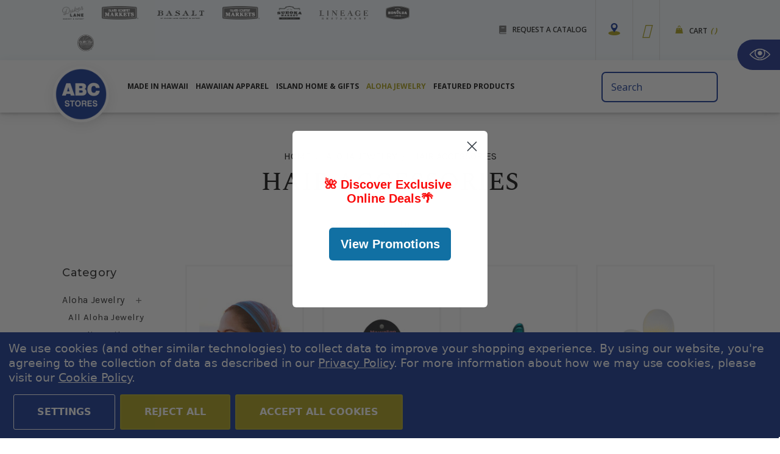

--- FILE ---
content_type: text/html; charset=UTF-8
request_url: https://abcstores.com/aloha-jewelry/fashion/hair-accessories/
body_size: 83448
content:


<!DOCTYPE html>
<html class="no-js" lang="en">
    <head>
        <title>Aloha Jewelry - Hair Accessories - ABC Stores</title>
        <link rel="dns-prefetch preconnect" href="https://cdn11.bigcommerce.com/s-do3nxddvbo" crossorigin><link rel="dns-prefetch preconnect" href="https://fonts.googleapis.com/" crossorigin><link rel="dns-prefetch preconnect" href="https://fonts.gstatic.com/" crossorigin>
        <link rel='canonical' href='https://abcstores.com/aloha-jewelry/fashion/hair-accessories/' /><meta name='platform' content='bigcommerce.stencil' />
        
                <link rel="next" href="https://abcstores.com/aloha-jewelry/fashion/hair-accessories/?page=2">


        <link href="https://cdn11.bigcommerce.com/s-do3nxddvbo/product_images/abc-favicon.png" rel="shortcut icon">
        
        <meta name="viewport" content="width=device-width, initial-scale=1.0">

        <script>
            document.documentElement.className = document.documentElement.className.replace('no-js', 'js');
        </script>
        <script>
            window.lazySizesConfig = window.lazySizesConfig || {};
            window.lazySizesConfig.loadMode = 1;
        </script>
        <script async src="https://cdn11.bigcommerce.com/s-do3nxddvbo/stencil/f02ce330-de60-0138-9fb9-0242ac11000f/e/84b594e0-d24c-013e-4d1d-26d149433510/dist/theme-bundle.head_async.js"></script>

        <link href="https://fonts.googleapis.com/css?family=Montserrat:700,500,400%7CKarla:400&display=swap" rel="stylesheet">
        <link data-stencil-stylesheet href="https://cdn11.bigcommerce.com/s-do3nxddvbo/stencil/f02ce330-de60-0138-9fb9-0242ac11000f/e/84b594e0-d24c-013e-4d1d-26d149433510/css/theme-6e0ca480-c4fd-013e-561d-26b25665433d.css" rel="stylesheet">

        <!-- Start Tracking Code for analytics_facebook -->

<script data-bc-cookie-consent="4" type="text/plain">
!function(f,b,e,v,n,t,s){if(f.fbq)return;n=f.fbq=function(){n.callMethod?n.callMethod.apply(n,arguments):n.queue.push(arguments)};if(!f._fbq)f._fbq=n;n.push=n;n.loaded=!0;n.version='2.0';n.queue=[];t=b.createElement(e);t.async=!0;t.src=v;s=b.getElementsByTagName(e)[0];s.parentNode.insertBefore(t,s)}(window,document,'script','https://connect.facebook.net/en_US/fbevents.js');

fbq('set', 'autoConfig', 'false', '341596773645041');
fbq('dataProcessingOptions', []);
fbq('init', '341596773645041', {"external_id":"450e7c09-10e0-46cb-8f53-a2df6c562e42"});
fbq('set', 'agent', 'bigcommerce', '341596773645041');

function trackEvents() {
    var pathName = window.location.pathname;

    fbq('track', 'PageView', {}, "");

    // Search events start -- only fire if the shopper lands on the /search.php page
    if (pathName.indexOf('/search.php') === 0 && getUrlParameter('search_query')) {
        fbq('track', 'Search', {
            content_type: 'product_group',
            content_ids: [],
            search_string: getUrlParameter('search_query')
        });
    }
    // Search events end

    // Wishlist events start -- only fire if the shopper attempts to add an item to their wishlist
    if (pathName.indexOf('/wishlist.php') === 0 && getUrlParameter('added_product_id')) {
        fbq('track', 'AddToWishlist', {
            content_type: 'product_group',
            content_ids: []
        });
    }
    // Wishlist events end

    // Lead events start -- only fire if the shopper subscribes to newsletter
    if (pathName.indexOf('/subscribe.php') === 0 && getUrlParameter('result') === 'success') {
        fbq('track', 'Lead', {});
    }
    // Lead events end

    // Registration events start -- only fire if the shopper registers an account
    if (pathName.indexOf('/login.php') === 0 && getUrlParameter('action') === 'account_created') {
        fbq('track', 'CompleteRegistration', {}, "");
    }
    // Registration events end

    

    function getUrlParameter(name) {
        var cleanName = name.replace(/[\[]/, '\[').replace(/[\]]/, '\]');
        var regex = new RegExp('[\?&]' + cleanName + '=([^&#]*)');
        var results = regex.exec(window.location.search);
        return results === null ? '' : decodeURIComponent(results[1].replace(/\+/g, ' '));
    }
}

if (window.addEventListener) {
    window.addEventListener("load", trackEvents, false)
}
</script>
<noscript><img height="1" width="1" style="display:none" alt="null" src="https://www.facebook.com/tr?id=341596773645041&ev=PageView&noscript=1&a=plbigcommerce1.2&eid="/></noscript>

<!-- End Tracking Code for analytics_facebook -->

<!-- Start Tracking Code for analytics_googleanalytics4 -->

<script data-cfasync="false" src="https://cdn11.bigcommerce.com/shared/js/google_analytics4_bodl_subscribers-358423becf5d870b8b603a81de597c10f6bc7699.js" integrity="sha256-gtOfJ3Avc1pEE/hx6SKj/96cca7JvfqllWA9FTQJyfI=" crossorigin="anonymous"></script>
<script data-cfasync="false">
  (function () {
    window.dataLayer = window.dataLayer || [];

    function gtag(){
        dataLayer.push(arguments);
    }

    function initGA4(event) {
         function setupGtag() {
            function configureGtag() {
                gtag('js', new Date());
                gtag('set', 'developer_id.dMjk3Nj', true);
                gtag('config', 'G-EPQT52TMN8');
            }

            var script = document.createElement('script');

            script.src = 'https://www.googletagmanager.com/gtag/js?id=G-EPQT52TMN8';
            script.async = true;
            script.onload = configureGtag;

            document.head.appendChild(script);
        }

        setupGtag();

        if (typeof subscribeOnBodlEvents === 'function') {
            subscribeOnBodlEvents('G-EPQT52TMN8', true);
        }

        window.removeEventListener(event.type, initGA4);
    }

    gtag('consent', 'default', {"ad_storage":"denied","ad_user_data":"denied","ad_personalization":"denied","analytics_storage":"denied","functionality_storage":"denied"})
            

    var eventName = document.readyState === 'complete' ? 'consentScriptsLoaded' : 'DOMContentLoaded';
    window.addEventListener(eventName, initGA4, false);
  })()
</script>

<!-- End Tracking Code for analytics_googleanalytics4 -->

<!-- Start Tracking Code for analytics_siteverification -->

<meta name="google-site-verification" content="GEvVCz8HoycJRQXNzuCYf6legKznctJFU71Crm8u9m4" />
<script type='text/javascript'>
window.__lo_site_id = 316289;

	(function() {
		var wa = document.createElement('script'); wa.type = 'text/javascript'; wa.async = true;
		wa.src = 'https://d10lpsik1i8c69.cloudfront.net/w.js';
		var s = document.getElementsByTagName('script')[0]; s.parentNode.insertBefore(wa, s);
	  })();
	</script>

<!-- End Tracking Code for analytics_siteverification -->


<script type="text/javascript" src="https://checkout-sdk.bigcommerce.com/v1/loader.js" defer ></script>
<script>window.consentManagerStoreConfig = function () { return {"storeName":"ABC Stores","privacyPolicyUrl":"https:\/\/abcstores.com\/privacy-policy\/","writeKey":null,"improvedConsentManagerEnabled":true,"AlwaysIncludeScriptsWithConsentTag":true}; };</script>
<script type="text/javascript" src="https://cdn11.bigcommerce.com/shared/js/bodl-consent-32a446f5a681a22e8af09a4ab8f4e4b6deda6487.js" integrity="sha256-uitfaufFdsW9ELiQEkeOgsYedtr3BuhVvA4WaPhIZZY=" crossorigin="anonymous" defer></script>
<script type="text/javascript" src="https://cdn11.bigcommerce.com/shared/js/storefront/consent-manager-config-3013a89bb0485f417056882e3b5cf19e6588b7ba.js" defer></script>
<script type="text/javascript" src="https://cdn11.bigcommerce.com/shared/js/storefront/consent-manager-08633fe15aba542118c03f6d45457262fa9fac88.js" defer></script>
<script type="text/javascript">
var BCData = {};
</script>
<script src='https://www.powr.io/powr.js?external-type=bigcommerce' async></script><script type="text/javascript" src="https://cdn.weglot.com/weglot.min.js"></script>
<script>
    Weglot.initialize({
        api_key: 'wg_0f2a55241357166b6d63d60a24991e905'
    });
</script><!-- IS+ --><script data-bc-cookie-consent="2" type="text/plain" async src="https://acp-magento.appspot.com/js/acp-magento.js?v=3&mode=bigcommerce&UUID=ae35d7d9-2310-4c48-8f7d-30e05c756efc&store=1"></script><!-- IS+ --><!-- Fast Simon --><script data-bc-cookie-consent="2" type="text/plain" id="autocomplete-initilizer" src="https://static-autocomplete.fastsimon.com/fast-simon-autocomplete-init.umd.js?mode=bigcommerce&UUID=ae35d7d9-2310-4c48-8f7d-30e05c756efc&store=1" async></script><!-- Fast Simon --><script>
  
  var FS_VARIATION_SETUP = { "ab_testing_variations": {} };
  
</script>


 <script data-cfasync="false" src="https://microapps.bigcommerce.com/bodl-events/1.9.4/index.js" integrity="sha256-Y0tDj1qsyiKBRibKllwV0ZJ1aFlGYaHHGl/oUFoXJ7Y=" nonce="" crossorigin="anonymous"></script>
 <script data-cfasync="false" nonce="">

 (function() {
    function decodeBase64(base64) {
       const text = atob(base64);
       const length = text.length;
       const bytes = new Uint8Array(length);
       for (let i = 0; i < length; i++) {
          bytes[i] = text.charCodeAt(i);
       }
       const decoder = new TextDecoder();
       return decoder.decode(bytes);
    }
    window.bodl = JSON.parse(decodeBase64("[base64]"));
 })()

 </script>

<script nonce="">
(function () {
    var xmlHttp = new XMLHttpRequest();

    xmlHttp.open('POST', 'https://bes.gcp.data.bigcommerce.com/nobot');
    xmlHttp.setRequestHeader('Content-Type', 'application/json');
    xmlHttp.send('{"store_id":"1000847998","timezone_offset":"-10.0","timestamp":"2026-01-17T18:15:28.20069000Z","visit_id":"de30a958-7aff-4c3c-9b38-802e68d2f7ca","channel_id":1}');
})();
</script>

    </head>
    <body>
        <svg data-src="https://cdn11.bigcommerce.com/s-do3nxddvbo/stencil/f02ce330-de60-0138-9fb9-0242ac11000f/e/84b594e0-d24c-013e-4d1d-26d149433510/img/icon-sprite.svg" class="icons-svg-sprite" aria-label="Icon Sprite"></svg>
        <script src="https://ajax.aspnetcdn.com/ajax/jQuery/jquery-3.4.1.min.js"></script>
<script>
    // Store
    const ie11Notice = localStorage.getItem("ie11Notice");

    $(document).ready(function () {
        $("#ie11-browser-hide").click(function () {
            $("#message-for-ie11-browser").hide();
            localStorage.setItem("ie11Notice", "close");
        });

        $("#covid-19-hide").click(function () {
            $("#covid-19-banner").hide();
        });


    });
</script>


<script defer src="https://kit.fontawesome.com/c369f3416b.js" crossorigin="anonymous"></script>
<script>
    var windWid = window.innerWidth;
    jQuery(function ($) {
        if (windWid > 1025) {
            $('.navPages').on('click', '.navPages-action', function (e) {
                e.preventDefault();
                window.location.href = $(this).attr('href');
            })
        }

    })
</script>
<script>
    $(document).ready(function () {
        $('li#navPage-childList-item-448').mouseenter(function () {
            $('li#navPage-childList-item-448 ul').addClass('list-hover');
        }).mouseleave(function () {
            $('li#navPage-childList-item-448 ul').removeClass('list-hover');
        });
    });
</script>
<style>
    /*    li#navPage-childList-item-448 ul {
        display: none !important;
    }

    li#navPage-childList-item-448 ul.list-hover {
        display: flex !important;
        width: 500px;
        flex-wrap: wrap;
        background: #fff;
    }

    li#navPage-childList-item-448 ul.list-hover li {
        width: 250px;
    }

    li#navPage-childList-item-448 {
        position: relative;
    }

    ul#navPages-183 li#navPage-childList-item-448:after {
        content: '';
        width: 15px;
        height: 15px;
        background: url(https://cdn11.bigcommerce.com/s-do3nxddvbo/images/stencil/original/image-manager/arrow-down1.png);
        background-repeat: no-repeat;
        background-size: contain !important;
        position: absolute;
        right: 10px;
        top: 5px;
    }
*/


    .weglot-container {
        display: none !important;
    }

    .header-search .form-prefixPostfix button {
        display: none !important;
    }
 #locationDropdown {
                            color: #333;
                            display: block;
                            margin: 0 auto;
                            height: 40px;
                            max-width: 400px;
                            padding-left: 10px;
                            padding-right: 10px;
                            cursor: pointer;
                        }
                        #locationDropdown option {
                            cursor: pointer;
                        }
@media (min-width: 1441px) {
            #navPages-372.navPage-subMenu {
            width: 1200px !important;
            margin-left: -700px !important;
    }
}

@media (max-width: 1440px) and (min-width: 1025px) {
           #navPages-372.navPage-subMenu {
            width: 780px !important;
            margin-left: -100px !important;
    }
}

@media (min-width: 1701px) {
    header.header .navPage-subMenu-item .navPages-action {
        padding-top: 0px!important;
    }
}
    @media (min-width: 1025px) {
        .sim-navPage-subMenu-master-item-372 {order: 1;}
        .sim-navPage-subMenu-item-236 {order: 2;}
        .sim-navPage-subMenu-item-204 {order: 3;}
        .sim-navPage-subMenu-item-191 {order: 4;}
        .sim-navPage-subMenu-item-467 {order: 5;}
        .sim-navPage-subMenu-item-183 {order: 6;}
        
.sim-navPage-subMenu-item-183 {width: 66%!important;}
#navPages-448 {display: flex!important;
    flex-wrap: wrap!important;}
    #navPages-448 li {width: 50%!important;}

#navPages-372 .navPage-subMenu-list .navPage-subMenu-item {
    width: 33%;
}

#navPages-372 .navPage-subMenu-list {
    display: flex;
    flex-direction: column;
    height: 450px;
    flex-wrap: wrap;
}

    }
    .main-menu .header-top .logos ul li:nth-last-child(7) {
        margin-left: 25px!important;
    }
    .main-menu .header-top .logos .item9 img {
        filter: grayscale(100%) saturate(0.25) brightness(120%);
        -webkit-filter: grayscale(100%) saturate(0.25) brightness(120%);
        max-height: 27px;
    }
@media only screen and (min-width: 1600px) {
    .main-menu .header-top .logos ul li {margin-left: 25px!important;}
}
    @media (max-width: 1330px) and (min-width: 1025px) {
        header .top-menu .navPages-action {
            margin-left: 6px !important;
            margin-right: 6px !important;
        }
    }

    @media (max-width: 1919px) and (min-width: 1781px) {
        header .top-menu .navPages-action {
            margin-left: 10px !important;
            margin-right: 10px !important;
        }
    }

    @media (min-width: 1025px) and (max-width: 1160px) {
        header.header .top-menu .navPages-action {
            font-size: 11px !important;
        }
    }

    @media (max-width: 1780px) and (min-width: 1441px) {

        header.header .top-menu .navPages-action {
            font-size: 12px !important;
        }
    }

    @media (max-width: 1550px) and (min-width: 1441px) {
        header .top-menu .navPages-action {
            margin-left: 10px !important;
            margin-right: 10px !important;
        }
    }

    .header-top .logos img {
        display: none;
    }

    a.privacy-link {
        color: #b0a525;
    }

    a.privacy-link:hover {
        color: #333;
    }

    #home-popup {
        display: none !important;
    }

    .cont-two .post .blog-post-figure {
        max-height: 206px;
        overflow: hidden;
    }

    @media (max-width: 1919px) and (min-width: 1801px) {
        .cont-two .post .blog-post-figure {
            max-height: 188px;
            overflow: hidden;
        }
    }

    @media (max-width: 1800px) and (min-width: 1521px) {
        .cont-two .post .blog-post-figure {
            max-height: 177px;
            overflow: hidden;
        }
    }

    @media (max-width: 1520px) and (min-width: 1220px) {
        .cont-two .post .blog-post-figure {
            max-height: 157px;
            overflow: hidden;
        }
    }

    @media (max-width: 1219px) and (min-width: 920px) {
        .cont-two .post .blog-post-figure {
            max-height: 137px;
            overflow: hidden;
        }
    }

    @media (max-width: 919px) and (min-width: 601px) {

        .blog-area .cont-two .post:nth-child(1),
        .blog-area .cont-two .post:nth-child(2),
        .blog-area .cont-two .post:nth-child(3),
        .blog-area .cont-two .post:nth-child(4),
        .blog-area .cont-two .post:nth-child(5),
        .blog-area .cont-two .post:nth-child(6),
        .blog-area .cont-two .post:nth-child(7),
        .blog-area .cont-two .post:nth-child(8) {
            width: 50% !important;
        }
    }

    @media (max-width: 600px) and (min-width: 300px) {

        .blog-area .cont-two .post:nth-child(1),
        .blog-area .cont-two .post:nth-child(2),
        .blog-area .cont-two .post:nth-child(3),
        .blog-area .cont-two .post:nth-child(4),
        .blog-area .cont-two .post:nth-child(5),
        .blog-area .cont-two .post:nth-child(6),
        .blog-area .cont-two .post:nth-child(7),
        .blog-area .cont-two .post:nth-child(8) {
            width: 100% !important;
        }
    }

    a.top-clk {
        text-decoration: underline;
        color: #fff;
        font-weight: bold;
    }

    a.top-clk:hover {
        color: #b0a525;
    }

    #covid-19-banner {
        background-color: #20419a;
        display: flex;
        padding: 8px 0px;
        position: relative;
    }

    #covid-19-banner .col-md-12 {
        display: flex;
        align-items: center;
        justify-content: center;
    }

    #covid-19-banner h3 {
        margin-top: 0px;
        margin-bottom: 0px;
        line-height: normal;
        color: #fff;
        text-transform: uppercase;
        font-weight: 500;
        margin-right: 30px;
        font-family: 'Open Sans', sans-serif;
        font-size: 18px;
    }

    #covid-19-banner p {
        margin-top: 0px;
        margin-bottom: 0px;
        line-height: normal;
        color: #fff;
        text-transform: uppercase;
        font-weight: 500;
        margin-right: 30px;
        font-family: 'Open Sans', sans-serif;
        font-size: 18px;
    }

    #covid-19-banner div {
        color: #fff;
        line-height: normal;
        font-size: 92%;
    }

    #covid-19-banner .modal-close {
        color: #fff;
    }

    #covid-19-banner .modal-close {
        top: 5px;
    }

    .blog-btn {
        display: block;
        clear: both;
        background: #2b3f96;
        color: #fff;
        width: 150px;
        padding: 7px;
        border-radius: 5px;
        margin-top: 20px;
        font-size: 18px;
    }
    
    .contrast_on .blog-btn {
        color: #fff;
    }
    
    .contrast_on .blog-btn:hover, .contrast_on .blog-btn:focus-visible {
        color: #fff;
        text-decoration: underline;
    }

    .main-menu .logos ul li {
        padding: 10px 0;
    }

    spann.js_static_image {
        display: block;
        margin-top: 15px;
    }

    ul.navPage-subMenu-list {
        width: 100% !important;
        max-width: 1634px !important;
        margin: 10px 0 10px auto !important;
        background: #fff;
        padding: 1.5rem 1.5rem 2.28571rem !important;
    }

    .navPages-item:hover>.navPage-subMenu {
        display: flex;
        position: absolute;
        width: auto;
        max-width: unset;
        margin: 0 !important;
        background: #ffffff00;
        padding: 0px !important;
        flex-wrap: wrap;
        margin-left: 19% !important;
        margin-right: 15% !important;
        box-shadow: 4px 8px 13px 0px rgba(51, 51, 51, 0.29) !important;
        margin-top: 0px !important;

    }

    .navPages ol,
    .navPages ul {
        position: static;
        overflow: visible;
    }

    .navPages ul {
        margin-left: 15px;
    }

    .about-textarea,
    .about-logos .row .col:first-child,
    .about-logos .row .col:nth-child(2),
    .about-logos .row .col:nth-child(3),
    .about-logos .row .col:nth-child(4),
    .about-logos .row .col:nth-child(5),
    .about-logos .row .col:nth-child(6),
    .about-logos .row .col:nth-child(7),
    .about-logos .row .col:nth-child(8),
    h4.hide {
        display: none !important;
    }

    .about-logos .row .col:nth-child(9) {
        margin-left: 30%;
    }

    .about-logos .row .col:nth-child(10) {
        margin-left: 10%;
    }

    .lineage-logos .row .col {
        width: 11%;
        z-index: -1 !important;
        margin-left: 2%;
        padding-left: 15px;
        padding-right: 15px;
        display: flex;
        align-items: center;
        justify-content: center;
    }

    .lineage-logos .row .col:first-child {
        margin-left: 0%;
    }

    .basalt-logos .row .col {
        z-index: -1 !important;
        margin-left: 4%;
        padding-left: 15px;
        padding-right: 15px;
        display: flex;
        align-items: center;
        justify-content: center;
    }

    .basalt-logos .row .col:first-child {
        width: 14%;
    }

    .basalt-logos .row .col:nth-child(2),
    .basalt-logos .row .col:nth-child(3),
    .basalt-logos .row .col:nth-child(4) {
        width: 14%;
    }

    .basalt-logos .row .col:nth-child(5) {
        width: 25%;
    }

    @media only screen and (max-width: 768px) {
        .basalt-logos .row .col {
            margin-left: 0%;
        }

        .basalt-logos .row,
        .lineage-logos .row {
            flex-wrap: wrap;
            justify-content: center;
        }

        .basalt-logos .row .col:first-child {
            width: 33%;
        }

        .basalt-logos .row .col:nth-child(2),
        .basalt-logos .row .col:nth-child(3),
        .basalt-logos .row .col:nth-child(4) {
            width: 33%;
        }

        .basalt-logos .row .col:nth-child(5) {
            width: 60%;
        }

        .lineage-logos .row .col {
            width: 25%;
            margin-left: 0%;
        }

        .lineage-logos .row .col:first-child {
            margin-left: 0%;
        }

    }

    /*
.navPages .navPage-subMenu-list {
    box-shadow: 0px 3px 8px 0px rgba(51, 51, 51, 0.5);
}

 .navPages .navPage-subMenu-list {
    -webkit-column-count: auto !important;
    -moz-column-count: auto !important;
    column-count: auto !important;
     display: -ms-flexbox;
    display: flex;
    -ms-flex-wrap: wrap;
    flex-wrap: wrap;
}

.navPages .navPage-subMenu-list li.navPage-subMenu-item {
    -ms-flex: 0 0 20%;
    flex: 0 0 20%;
    max-width: 20%;
}*/

    /*
div#navPages-173 .navPage-subMenu-list {
    display: -ms-flexbox;
    display: flex;
    -ms-flex-wrap: wrap;
    flex-wrap: wrap;
}


div#navPages-173 .navPage-subMenu-list li.navPage-subMenu-item {
    -ms-flex: 0 0 25%;
    flex: 0 0 25%;
    max-width: 25%;
}

.navPages-item:hover>.navPage-subMenu#navPages-173 .navPage-subMenu-list {
    padding-right: 25% !important;
    box-sizing: border-box;
}


div#navPages-180 .navPage-subMenu-list {
    -webkit-column-count: 2 !important;
    -moz-column-count: 2 !important;
    column-count: 2 !important;
}

div#navPages-216 .navPage-subMenu-list {
    -webkit-column-count: 2 !important;
    -moz-column-count: 2 !important;
    column-count: 2 !important;

    box-sizing: border-box;
}

*/

    span.js_static_image {
        display: block;
        margin-top: 15px;
        width: 100%;
        height: 250px;
        margin-bottom: 15px;
        overflow: hidden;
    }

    span.js_static_image img {
        display: inline-block;
        height: auto;
        max-width: 100%;
        min-height: 0;
        max-height: 100%;
    }



    ul.navPage-subMenu-list {
        margin-left: 0 !important;
    }

    .navPages-item:hover>.navPage-subMenu {
        background: #fff0;

    }

    .navPages .navPage-subMenu-list {
        box-shadow: none;
    }

    ul.abcCustomMenu {
        width: 18%;
        display: inline-block;
        margin-top: 10px !important;
        padding-top: 1.5rem;
    }

    ul.abcCustomMenu li a {
        color: #1e1e1e;
        font-size: 18px;
        font-weight: bold;
        padding: 5px 20px;
        line-height: 160%;
        display: block;
    }

    ul.abcCustomMenu li {
        padding: 0 .75rem !important;
    }

    .abb {
        width: 30%;
        vertical-align: middle;
        display: flex;
    }

    .navPage-subMenu-list {
        width: 60% !important;
    }

    .abb img {
        position: unset;
        top: auto;
        left: auto;
    }

    .abbInner {
        display: inline-flex;
        min-height: 0;
        margin: 10px 0 auto auto;
    }

    ul.abcCustomMenu li:hover a {
        color: #afa425;
    }



    .sim-so {
        display: flex;
        box-shadow: none;
        max-width: 100%;
        max-width: auto;
        margin-left: auto;
        margin-right: 0;
        background: #fff;
        padding: 20px 24px;

    }


    ul.abcCustomMenu {
        display: none;
    }

    .abb {
        display: none;
    }

    ul.abcCustomMenu.showVcr {
        display: inline-block;
    }

    .abb.showVcr {
        display: flex;
        padding: 30px 0;
        width: 35%;
    }


    ul.abcCustomMenu.showVcr {
        display: flex;
        flex-wrap: wrap;
        flex-direction: column;
    }

    ul.abcCustomMenu li {
        display: block;
        width: 100%;
    }

    .navPages .navPage-subMenu-list {
        width: 65% !important;
    }

    ul.abcCustomMenu li a {
        padding: 5px 0px 20px;
    }

    a.navPage-subMenu-action.navPages-action {
        padding-left: 0;
        padding-right: 0;
    }

    a.navPage-childList-action.navPages-action {
        padding-left: 0;
        padding-right: 0;
    }

    header.header .navPage-subMenu-item .navPages-action {

        font-size: 18px !important;
        padding-bottom: 16px !important;
    }

    a.navPage-subMenu-action.navPages-action.has-subMenu {
        padding-bottom: 12px !important;
    }

    a.navPage-childList-action.has-subMenu.navPages-action {
        padding-bottom: 20px !important;
    }

    .navPage-childList {
        padding-bottom: 15px !important;
    }

    .top-menu .navPages-action {
        margin-left: 20px !important;
        margin-right: 20px !important;
        padding-left: 0 !important;
        padding-right: 0 !important;
        padding-bottom: 1.6rem !important;
    }

    ul.navPages-list>li.navPages-item:first-child a {
        margin-left: 0px !important;
    }

    ul.navPages-list>li.navPages-item i {
        display: none
    }

    header.header .navPage-subMenu-item a.navPage-childList-action.navPages-action {
        font-size: 15px !important;
        padding-bottom: 5px !important;
        line-height: 130%;
    }

    li.navPage-subMenu-item.sim-navPage-subMenu-master-item-158 {
        display: none !important;
    }

    .top-menu .navPages-action {
        font-size: 18px;

    }


    /*li.navPage-subMenu-item.sim-navPage-subMenu-master-item-216 {
    display: none !important;
}



li.navPage-subMenu-item.sim-navPage-subMenu-master-item-180 {
    display: none !important;
}

li.navPage-subMenu-item.sim-navPage-subMenu-item-243 {
    display: none !important;
}

li.navPage-subMenu-item.sim-navPage-subMenu-item-257 {
    display: none !important;
}

li.navPage-subMenu-item.sim-navPage-subMenu-item-345 {
    display: none !important;
}
*/

    li.navPage-subMenu-item.sim-navPage-subMenu-item-sim {
        padding-top: 28px !important;
    }


    ul.abcCustomMenu li.dontshow {
        display: none !important;
    }

    .navPages-item:hover>.navPage-subMenu#navPages-216 li.dontshow.sim-navPage-subMenu-master-item-173-replace {
        display: block !important;
    }

    .navPages-item:hover>.navPage-subMenu#navPages-158 li.dontshow.sim-navPage-subMenu-master-item-158-replace {
        display: block !important;
    }

    .navPages-item:hover>.navPage-subMenu#navPages-180 li.dontshow.sim-navPage-subMenu-master-item-180-replace {
        display: block !important;
    }

    div#navPages-featured-custom-add ul.navPage-subMenu-list {
        -webkit-column-count: 1;
        -moz-column-count: 1;
        column-count: 1;
        width: 50% !important;
    }

    div#navPages-featured-custom-add .abb.showVcr {
        width: 50% !important;
    }


    div#navPages-featured-custom-add .abb.showVcr .abbInner {
        margin: 10px 0 auto auto;
    }

    div#navPages-180 ul.navPage-subMenu-list {
        width: 65% !important;
    }

    div#navPages-180 .abb.showVcr {
        width: 35%;
    }

    #consent-manager>div>div {
        background: #20419a !important;
    }
    
    .contrast_on #consent-manager a {
        color: #fff;
    }
    
    .contrast_on #consent-manager a:hover {
        color: #fff;
    }

    .uwy.uac.userway_p5 .uai {
        margin-bottom: 90px !important;
    }

    .wg-default,
    .wg-default .country-selector {
        bottom: 140px !important;
    }

    p.css-bhz559 {
        font-size: 19px !important;
    }

    #consent-manager button {
        font-size: 16px !important;
        padding-left: 38px !important;
        padding-right: 38px !important;
        height: 58px !important;
        font-weight: 700;
        text-transform: uppercase !important;
        border-radius: 3px;
    }

    #consent-manager button:nth-child(2),
    #consent-manager button:nth-child(3) {
        color: #fff;
        background: #afa425;
        border: 2px solid #b6ad32;
    }

    #consent-manager button:nth-child(2):hover,
    #consent-manager button:nth-child(3):hover {
        background: transparent;
        color: #afa425;
        border: 2px solid #afa425;
    }
    
    .contrast_on #consent-manager button:nth-child(2), .contrast_on #consent-manager button:nth-child(3) {
        background-color: #20419a;
        border-color: #fff;
        border-width: 1px;
    }

    #consent-manager button:nth-child(1):hover {
        background: #fff;
        color: #afa425;
    }
    
    .contrast_on #consent-manager button:nth-child(1):hover, .contrast_on #consent-manager button:nth-child(1):focus-visible, .contrast_on #consent-manager button:nth-child(2):hover, .contrast_on #consent-manager button:nth-child(2):focus-visible, .contrast_on #consent-manager button:nth-child(3):hover, .contrast_on #consent-manager button:nth-child(3):focus-visible {
        color: #fff;
        background-color: #20419a;
        border-color: #fff;
        border-width: 1px;
        text-decoration: underline;
    }

    @media only screen and (max-width: 1700px) {

        ul.abcCustomMenu li a {
            font-size: 13px;
            padding-bottom: 7px;
        }

        a.navPage-subMenu-action.navPages-action.has-subMenu {
            padding-bottom: 10px;
        }

        header.header .navPage-subMenu-item .navPages-action {
            font-size: 13px !important;
            padding-bottom: 5px !important;
        }

        header.header .navPage-subMenu-item a.navPage-childList-action.navPages-action {
            font-size: 12px !important;
            padding-bottom: 4px !important;
        }

        ul.abcCustomMenu,
        .navPages .navPage-subMenu-list {
            margin-top: 0 !important;
            padding-top: 4px !important;
        }



        .navPages .navPage-subMenu-list .navPage-childList {
            padding-bottom: 1px !important;
        }


    }

    @media only screen and (min-width: 880px) and (max-width: 1670px) {
        .uwy.uac.userway_p5 .uai {
            margin-bottom: 125px !important;
        }

        .wg-default,
        .wg-default .country-selector {
            bottom: 160px !important;
        }
    }

    @media only screen and (min-width: 481px) and (max-width: 879px) {
        p.css-bhz559 {
            font-size: 14px !important;
        }

        #consent-manager button {
            font-size: 14px !important;
            height: 48px !important;
        }

        .uwy.uac.userway_p5 .uai {
            margin-bottom: 100px !important;
        }
    }

    @media only screen and (min-width: 390px) and (max-width: 480px) {
        p.css-bhz559 {
            font-size: 12px !important;
        }

        #consent-manager button {
            font-size: 11px !important;
            height: 36px !important;
            padding-left: 22px !important;
            padding-right: 22px !important;
        }

        .uwy.uac.userway_p5 .uai {
            margin-bottom: 100px !important;
        }

        .wg-default,
        .wg-default .country-selector {
            bottom: 165px !important;
        }
    }

    @media only screen and (max-width: 389px) {
        p.css-bhz559 {
            font-size: 12px !important;
        }

        #consent-manager button {
            font-size: 11px !important;
            height: 36px !important;
            padding-left: 22px !important;
            padding-right: 22px !important;
        }

        .uwy.uac.userway_p5 .uai {
            margin-bottom: 210px !important;
        }

        .wg-default,
        .wg-default .country-selector {
            bottom: 245px !important;
        }
    }

    @media only screen and (max-width: 1440px) .navPages-item:hover>.navPage-subMenu {
        max-width: 100%;
        width: auto !important;
        padding-left: 13% !important;
        padding-right: 8% !important;
    }

    }

    .alertBox-column span,
    .alertBox-column span span {
        color: #1f409a !important;
    }

    .alertBox-column span strong {
        color: #afa425 !important;
    }

    .alertBox-column span a {
        color: #afa425 !important;
    }

    div.alertBox.alertBox--info {
        background-color: #f6ffff !important;
        border-color: #f6ffff !important;
        display: inline-block;
    }



    div.alertBox.alertBox--info {
        background-color: #6cc9ff !important;
        border-color: #6cc9ff !important;
    }

    .alertBox.optimizedCheckout-discountBanner.alertBox--info {
        background-color: #f6ffff !important;
        border-color: #f6ffff !important;
    }


    .navPages ul>li.navPages-item:last-child {
        position: relative
    }

    .navPages ul>li.navPages-item:last-child .navPage-subMenu .abb.showVcr {
        display: none;
    }

    .navPages ul>li.navPages-item:last-child .navPage-subMenu ul.navPage-subMenu-list {
        width: 100% !important;
        padding: 0 !important;
        -webkit-column-count: 1;
        -moz-column-count: 1;
        column-count: 1;
    }

    .navPages ul>li.navPages-item:last-child .navPage-subMenu .sim-so {
        /* padding-left: 0 !important; */
        min-width: 180px;
    }

    .navPages ul>li.navPages-item:last-child .navPage-subMenu {
        margin: 0 !important;
        display: none;
        width: 250px;
    }

    .navPages ul>li.navPages-item:last-child:hover .navPage-subMenu {
        display: block;
    }

    .navPages ul>li.navPages-item:last-child .navPage-subMenu ul.navPage-subMenu-list li.navPage-subMenu-item a {
        margin-left: 15px !important;
        margin-right: 0 !important;
    }

    #message-for-ie11-browser {
        background-color: #afa425;
        width: 100%;
        text-align: center;
        position: relative;
        display: none;
    }

    #message-for-ie11-browser #ie11-browser-hide {
        top: 4px;
        color: #fff;
    }

    #message-for-ie11-browser .textarea {
        padding: 10px 50px;
        font-size: 15px;
        color: #fff;
        font-family: 'Open Sans', sans-serif;
        line-height: 100%;
    }

    .header-top .top-link .user {
        position: relative;
    }

    .header-top .top-link .user:hover ul.ian-sub-menu {
        display: block !important;
        margin-left: 0px;
        position: absolute;
        left: auto;
        right: 0;
        top: 45px;
        padding: 10px;
        width: 130px;
        z-index: 201;
        background-color: #fff;
        box-shadow: 0px 3px 8px 0px rgba(51, 51, 51, 0.5);
    }

    .header-top .top-link .user:hover ul.ian-sub-menu li.ian-sub-item {
        display: block;
        padding: 5px;
    }

    .header-top .top-link .user:hover ul.ian-sub-menu li.ian-sub-item a.ian-sub-link {
        font-size: 15px;
        font-weight: 600;
        color: #333;
        vertical-align: middle;
    }

    .header-top .top-link .user:hover ul.ian-sub-menu li.ian-sub-item a.ian-sub-link svg {
        vertical-align: middle;
        margin-right: 5px;
    }

    .header-top .top-link .user:hover ul.ian-sub-menu li.ian-sub-item a.ian-sub-link:hover {
        color: #b0a525;
    }

    .header-top .top-link .user:hover ul.ian-sub-menu li.ian-sub-item a.ian-sub-link:hover svg {
        fill: #b0a525;
    }

    .top-link .my-account {
        display: flex;
        font-size: 12px;
        font-weight: 600;
        text-transform: uppercase;
        padding-left: 15px;
        padding-top: 15px;
        text-align: center;
        padding-right: 5px;
    }

    header.header .main-menu .header-top .top-link .req {
        padding-right: 15px !important;
        padding-left: 0px !important;
    }

    @media only screen and (min-width: 1600px) {
        .top-link .my-account {
            font-size: 14px;
            padding-top: 15px;
        }

        header.header .main-menu .header-top .top-link .req {
            padding-right: 20px !important;
            padding-left: 0px !important;
        }
    }

    @media only screen and (max-width: 1180px) {
        .top-link .my-account {
            font-size: 11px;
            padding-top: 12px;
        }
    }

    @media only screen and (max-width: 600px) {
        .top-link .my-account {
            padding-top: 0px;
        }
    }
</style>



<div id="message-for-ie11-browser">
    <a id="ie11-browser-hide" href="#" class="modal-close" aria-label="Close" role="button">
        <span aria-hidden="true">&#215;</span>
    </a>
    <div class="container">
        <div class="row">
            <div class="col-md-12">
                <div class="textarea">If you are experiencing issues managing your account online, please consider using
                    a different web browser such as Chrome or Firefox.</div>
            </div>
        </div>
    </div>
</div>
<script>
    navigator.appName === 'Microsoft Internet Explorer' || !!(navigator.userAgent.match(/Trident/) || navigator.userAgent.match(/rv:11/)) || (typeof $.browser !== "undefined" && $.browser.msie === 1) && (ie11Notice != 'close') ? document.querySelector('#message-for-ie11-browser').style.display = 'block' : ''
</script>


<header class="header" role="banner">
    <a href="#body" id="ada-skiptomain" class="element-invisible element-focusable">
        Skip to main content
    </a>
    
    <a href="#" class="mobileMenu-toggle" data-mobile-menu-toggle="menu" style="display:none;">
        <span class="mobileMenu-toggleIcon">Toggle menu</span>
    </a>






    <script>
        function myFunction() {
            var x = document.getElementById("navbarCollapse");
            if (x.style.display === "block") {
                x.style.display = "none";
            } else {
                x.style.display = "block";
            }
        }


    </script>

    <nav class="navUser">
    
    <ul class="navUser-section navUser-section--alt">
        <li class="navUser-item">
            <a class="navUser-action navUser-item--compare" href="/compare" data-compare-nav>Compare <span class="countPill countPill--positive countPill--alt"></span></a>
        </li>
        <li class="navUser-item">
            <a class="navUser-action navUser-action--quickSearch" href="#" data-search="quickSearch" aria-controls="quickSearch" aria-expanded="false">Search</a>
        </li>
        <li class="navUser-item navUser-item--account">
                <a class="navUser-action" href="/login.php">Sign in</a>
                    <span class="navUser-or">or</span> <a class="navUser-action" href="/login.php?action=create_account">Register</a>
        </li>
        <li class="navUser-item navUser-item--cart">
            <a
                class="navUser-action"
                data-cart-preview
                data-dropdown="cart-preview-dropdown"
                data-options="align:right"
                aria-label="cart"
                href="/cart.php">
                <span class="navUser-item-cartLabel">Cart</span> <span class="countPill cart-quantity"></span>
            </a>

            <div class="dropdown-menu" id="cart-preview-dropdown" data-dropdown-content aria-hidden="true"></div>
        </li>
    </ul>
</nav>




    <div class="main-menu">

        <div class="header-top">
            <div class="container">
                <div class="row">
                    <div class="col-md-7">
                        <div class="logos">
                            <ul>
                                <li class="item1"><a href="https://abcstores.com/island-deli/"><img
                                            src="cdn11.bigcommerce.com/s-do3nxddvbo/product_images/uploaded_images/island-deli-header-logo.png"
                                            alt="product details"></a></li>
                                <li class="item2"><a aria-label="dukes lane" href="/dukes-lane/"><img
                                            src="https://cdn11.bigcommerce.com/s-do3nxddvbo/product_images/uploaded_images/dukes-lane-market-eatery-logo-r-.png"
                                            alt="Dukes Lane Details" style=""></a></li>
                                <li class="item3"><a href="/island-gourmet-markets/"
                                        aria-label="Island Gourmet Markets"><img
                                            src="https://cdn11.bigcommerce.com/s-do3nxddvbo/product_images/uploaded_images/island-gourmet-markets-logo.png"
                                            alt="Island Gourmet Markets Details" style=""></a></li>
                                <li class="item4"><a href="/basalt/"
                                        aria-label="basalt products"><img
                                            src="https://cdn11.bigcommerce.com/s-do3nxddvbo/product_images/uploaded_images/basalt-logo-at-dlme.png"
                                            alt="Basalt Products" style=""></a></li>
                                <li class="item5"><a href="/island-country-markets/"
                                        aria-label="Island Country Markets"><img
                                            src="https://cdn11.bigcommerce.com/s-do3nxddvbo/product_images/uploaded_images/island-country-markets-logo-white.png"
                                            alt="Island Conuntry Markets Details" style=""></a></li>
                                <li class="item6"><a aria-label="Sueoka Market Details"
                                        href="/sueoka-market/"><img
                                            src="https://cdn11.bigcommerce.com/s-do3nxddvbo/product_images/uploaded_images/sueoka-market-logo-color.png"
                                            alt="Sueoka Market Details" style=""></a></li>
                                <li class="item7"><a href="/lineage/"><img
                                            src="https://cdn11.bigcommerce.com/s-do3nxddvbo/product_images/uploaded_images/lineage-restaurant-logo.png"
                                            alt="Lineage Restaurant Details" style=""></a></li>
                                <li class="item8"><a aria-label="honolua store" href="/honolua-store/"><img
                                            src="https://cdn11.bigcommerce.com/s-do3nxddvbo/product_images/uploaded_images/honolua-store-logo-r-.png"
                                            alt="Honolua Store Details" style=""></a></li>
                            <li class="item9"><a aria-label="island deli" href="/island-deli/"><img src="https://cdn11.bigcommerce.com/s-do3nxddvbo/images/stencil/original/image-manager/island-deli-header-logo-color.png" alt="Island Deli logo" style=""></a></li>
                            </ul>
                        </div>
                    </div>
                    <div class="col-md-5">
                        <div class="top-link">
                            <div class="req">
                                <img src="https://cdn11.bigcommerce.com/s-do3nxddvbo/product_images/uploaded_images/icons8-book-60.png"
                                    alt="catalog icon">
                                <a href="/catalog-request/">REQUEST A CATALOG</a>
                            </div>
                            <div class="store-mapper"><a aria-label="Store Mapper" href="/store-mapper/">
                                    <svg aria-label="Store Mapper Icon" version="1.1" id="Capa_1"
                                        xmlns="http://www.w3.org/2000/svg" xmlns:xlink="http://www.w3.org/1999/xlink"
                                        x="0px" y="0px" width="20px" height="20px" viewBox="0 0 464.001 464.001"
                                        style="enable-background:new 0 0 464.001 464.001;" xml:space="preserve">
                                        <path style="fill:#b0a425;" d="M272.001,305.273c104.624,6.728,184,39.424,184,78.728c0,44.184-100.288,80-224,80
                                	s-224-35.816-224-80c0-39.304,79.376-72,184-78.728" />
                                        <path style="fill:#20419a;"
                                            d="M131.585,208.361l100.416,143.64l100.416-143.64c17.895-25.436,27.526-55.764,27.584-86.864
                                	c-0.633-49.67-31.94-93.763-78.624-110.736l-5.856-2.232C247.35-2.176,216.346-2.823,187.753,6.697
                                	c-49.271,15.535-83.031,60.911-83.752,112.568v2.232C104.059,152.597,113.69,182.925,131.585,208.361L131.585,208.361z" />
                                        <circle style="fill:#F2F2F2;" cx="232.001" cy="119.201" r="68.2" />
                                        <g></g>
                                        <g></g>
                                        <g></g>
                                        <g></g>
                                        <g></g>
                                        <g></g>
                                        <g></g>
                                        <g></g>
                                        <g></g>
                                        <g></g>
                                        <g></g>
                                        <g></g>
                                        <g></g>
                                        <g></g>
                                        <g></g>
                                    </svg>
                                </a></div>
                            <div class="user">
                                <a href="#" style="pointer-events: none;" aria-label="&#xf2bd; user"><em
                                        style='font-size:24px' class='far'>&#xf2bd;</em></a>
                                <ul class="ian-sub-menu" style="display: none;">
                                    <li class="ian-sub-item"> <a aria-label="login" class="ian-sub-link"
                                            href="/login.php">
                                            <svg width="20px" height="20px" viewBox="0 -10 490.66667 490" width="490pt"
                                                xmlns="http://www.w3.org/2000/svg">
                                                <path
                                                    d="m325.332031 251h-309.332031c-8.832031 0-16-7.167969-16-16s7.167969-16 16-16h309.332031c8.832031 0 16 7.167969 16 16s-7.167969 16-16 16zm0 0" />
                                                <path
                                                    d="m240 336.332031c-4.097656 0-8.191406-1.554687-11.308594-4.691406-6.25-6.25-6.25-16.382813 0-22.636719l74.027344-74.023437-74.027344-74.027344c-6.25-6.25-6.25-16.386719 0-22.636719 6.253906-6.25 16.386719-6.25 22.636719 0l85.332031 85.335938c6.25 6.25 6.25 16.382812 0 22.632812l-85.332031 85.332032c-3.136719 3.160156-7.230469 4.714843-11.328125 4.714843zm0 0" />
                                                <path
                                                    d="m256 469.667969c-97.089844 0-182.804688-58.410157-218.410156-148.824219-3.242188-8.191406.808594-17.492188 9.023437-20.734375 8.191407-3.199219 17.515625.789063 20.757813 9.046875 30.742187 78.058594 104.789062 128.511719 188.628906 128.511719 111.742188 0 202.667969-90.925781 202.667969-202.667969s-90.925781-202.667969-202.667969-202.667969c-83.839844 0-157.886719 50.453125-188.628906 128.511719-3.265625 8.257812-12.566406 12.246094-20.757813 9.046875-8.214843-3.242187-12.265625-12.542969-9.023437-20.734375 35.605468-90.414062 121.320312-148.824219 218.410156-148.824219 129.386719 0 234.667969 105.28125 234.667969 234.667969s-105.28125 234.667969-234.667969 234.667969zm0 0" />
                                            </svg>
                                            Login
                                        </a>
                                    </li>
                                </ul>
                            </div>
                            <div class="cart">
                                <img src="https://cdn11.bigcommerce.com/s-do3nxddvbo/product_images/uploaded_images/icons8-shopping-bag-96.png"
                                    alt="shopping cart">
                                <a aria-label="cart" href="/cart.php">
                                    Cart <samp class="link-color" style="font-style:italic;">(</samp><span
                                        class="extra-cart-class"
                                        style="font-style: italic;"></span><samp class="link-color"
                                        style="font-style:italic;">)</samp>
                                </a>
                            </div>
                        </div>

                    </div>
                </div>
            </div>
        </div>
    </div>

    <div class="top-menu">
        <div class="container">
            <div class="row">
                <div class="col-md-1">
                    <div class="c-logo">
                        <a aria-label="home" href="https://abcstores.com/">
            <div class="header-logo-image-container">
                <img class="header-logo-image" src="https://cdn11.bigcommerce.com/s-do3nxddvbo/images/stencil/100x100/abc_stores_-_100x100_1588640320__05230.original.png" alt="ABC Stores" title="ABC Stores">
            </div>
</a>
                    </div>
                </div>
                <div class="col-md-8">
                    <div id="navbarCollapse" class="c-menu">
                        <nav class="navPages">
    <ul class="navPages-list">
            <li class="navPages-item ">
                <a class="navPages-action has-subMenu" href="https://abcstores.com/made-in-hawaii/" data-collapsible="navPages-216">
    Made in Hawaii <em class="icon navPages-action-moreIcon" aria-hidden="true"><svg><use xlink:href="#icon-chevron-down" /></svg></em>
</a>
<div class="navPage-subMenu" id="navPages-216" aria-hidden="true" tabindex="-1">
    <ul class="navPage-subMenu-list">
        <li class="navPage-subMenu-item sim-navPage-subMenu-master-item-216">
            <a class="navPage-subMenu-action navPages-action " href="https://abcstores.com/made-in-hawaii/">All Made in Hawaii</a>
        </li>
            <li class="navPage-subMenu-item sim-navPage-subMenu-item-324">
                    <a
                        class="navPage-subMenu-action navPages-action has-subMenu"
                        href="https://abcstores.com/made-in-hawaii/coffees-teas-juices/"
                        data-collapsible="navPages-324"
                        data-collapsible-disabled-breakpoint="medium"
                        data-collapsible-disabled-state="open"
                        data-collapsible-enabled-state="closed">
                        Coffees, Teas, &amp; Juices <em class="icon navPages-action-moreIcon" aria-hidden="true"><svg><use xlink:href="#icon-chevron-down" /></svg></em>
                    </a>
                    <ul class="navPage-childList" id="navPages-324">
                        <li class="navPage-childList-item" id="navPage-childList-item-325">
                                <a class="navPage-childList-action navPages-action" href="https://abcstores.com/made-in-hawaii/coffees-teas-juices/100-kona-coffee/">100% Kona Coffee</a>
                        </li>
                        <li class="navPage-childList-item" id="navPage-childList-item-326">
                                <a class="navPage-childList-action navPages-action" href="https://abcstores.com/made-in-hawaii/coffees-teas-juices/kona-coffee-blend/">Kona Coffee Blend</a>
                        </li>
                        <li class="navPage-childList-item" id="navPage-childList-item-405">
                                <a class="navPage-childList-action navPages-action" href="https://abcstores.com/made-in-hawaii/coffees-teas-juices/coffee/">Coffee</a>
                        </li>
                    </ul>
            </li>
            <li class="navPage-subMenu-item sim-navPage-subMenu-item-163">
                    <a
                        class="navPage-subMenu-action navPages-action has-subMenu"
                        href="https://abcstores.com/made-in-hawaii/chocolates/"
                        data-collapsible="navPages-163"
                        data-collapsible-disabled-breakpoint="medium"
                        data-collapsible-disabled-state="open"
                        data-collapsible-enabled-state="closed">
                        Chocolates <em class="icon navPages-action-moreIcon" aria-hidden="true"><svg><use xlink:href="#icon-chevron-down" /></svg></em>
                    </a>
                    <ul class="navPage-childList" id="navPages-163">
                        <li class="navPage-childList-item" id="navPage-childList-item-371">
                                <a class="navPage-childList-action navPages-action" href="https://abcstores.com/made-in-hawaii/chocolates/island-princess/">Island Princess</a>
                        </li>
                    </ul>
            </li>
            <li class="navPage-subMenu-item sim-navPage-subMenu-item-195">
                    <a class="navPage-subMenu-action navPages-action" href="https://abcstores.com/made-in-hawaii/honeys-spreads-syrups/">Honeys, Spreads, &amp; Syrups</a>
            </li>
            <li class="navPage-subMenu-item sim-navPage-subMenu-item-182">
                    <a class="navPage-subMenu-action navPages-action" href="https://abcstores.com/made-in-hawaii/mixes-seasonings/">Mixes &amp; Seasonings</a>
            </li>
            <li class="navPage-subMenu-item sim-navPage-subMenu-item-294">
                    <a
                        class="navPage-subMenu-action navPages-action has-subMenu"
                        href="https://abcstores.com/made-in-hawaii/hawaiian-snacks/"
                        data-collapsible="navPages-294"
                        data-collapsible-disabled-breakpoint="medium"
                        data-collapsible-disabled-state="open"
                        data-collapsible-enabled-state="closed">
                        Hawaiian Snacks <em class="icon navPages-action-moreIcon" aria-hidden="true"><svg><use xlink:href="#icon-chevron-down" /></svg></em>
                    </a>
                    <ul class="navPage-childList" id="navPages-294">
                        <li class="navPage-childList-item" id="navPage-childList-item-211">
                                <a class="navPage-childList-action navPages-action" href="https://abcstores.com/made-in-hawaii/island-snacks/candies/">Candies</a>
                        </li>
                        <li class="navPage-childList-item" id="navPage-childList-item-167">
                                <a class="navPage-childList-action navPages-action" href="https://abcstores.com/made-in-hawaii/island-snacks/chips/">Chips</a>
                        </li>
                        <li class="navPage-childList-item" id="navPage-childList-item-218">
                                <a class="navPage-childList-action navPages-action" href="https://abcstores.com/made-in-hawaii/island-snacks/cookies/">Cookies</a>
                        </li>
                        <li class="navPage-childList-item" id="navPage-childList-item-481">
                                <a class="navPage-childList-action navPages-action" href="https://abcstores.com/made-in-hawaii/island-snacks/macadamia-nuts/">Macadamia Nuts</a>
                        </li>
                    </ul>
            </li>
            <li class="navPage-subMenu-item sim-navPage-subMenu-item-305">
                    <a
                        class="navPage-subMenu-action navPages-action has-subMenu"
                        href="https://abcstores.com/made-in-hawaii/cosmetics/"
                        data-collapsible="navPages-305"
                        data-collapsible-disabled-breakpoint="medium"
                        data-collapsible-disabled-state="open"
                        data-collapsible-enabled-state="closed">
                        Cosmetics <em class="icon navPages-action-moreIcon" aria-hidden="true"><svg><use xlink:href="#icon-chevron-down" /></svg></em>
                    </a>
                    <ul class="navPage-childList" id="navPages-305">
                        <li class="navPage-childList-item" id="navPage-childList-item-356">
                                <a class="navPage-childList-action navPages-action" href="https://abcstores.com/made-in-hawaii/cosmetics/gift-sets/">Gift Sets</a>
                        </li>
                        <li class="navPage-childList-item" id="navPage-childList-item-353">
                                <a class="navPage-childList-action navPages-action" href="https://abcstores.com/made-in-hawaii/cosmetics/perfumes-colognes/">Perfumes &amp; Colognes</a>
                        </li>
                        <li class="navPage-childList-item" id="navPage-childList-item-427">
                                <a class="navPage-childList-action navPages-action" href="https://abcstores.com/made-in-hawaii/cosmetics/bubble-shack/">Bubble Shack</a>
                        </li>
                        <li class="navPage-childList-item" id="navPage-childList-item-485">
                                <a class="navPage-childList-action navPages-action" href="https://abcstores.com/made-in-hawaii/cosmetics/bungalow-glow/">Bungalow Glow</a>
                        </li>
                        <li class="navPage-childList-item" id="navPage-childList-item-426">
                                <a class="navPage-childList-action navPages-action" href="https://abcstores.com/forever-florals-1/">Forever Florals</a>
                        </li>
                        <li class="navPage-childList-item" id="navPage-childList-item-386">
                                <a class="navPage-childList-action navPages-action" href="https://abcstores.com/made-in-hawaii/cosmetics/haku/">Haku</a>
                        </li>
                        <li class="navPage-childList-item" id="navPage-childList-item-162">
                                <a class="navPage-childList-action navPages-action" href="https://abcstores.com/made-in-hawaii/cosmetics/island-girl/">Island Girl®</a>
                        </li>
                        <li class="navPage-childList-item" id="navPage-childList-item-425">
                                <a class="navPage-childList-action navPages-action" href="https://abcstores.com/made-in-hawaii/cosmetics/island-soap-company/">Island Soap Company</a>
                        </li>
                        <li class="navPage-childList-item" id="navPage-childList-item-428">
                                <a class="navPage-childList-action navPages-action" href="https://abcstores.com/made-in-hawaii/cosmetics/oils-of-aloha/">Oils of Aloha</a>
                        </li>
                        <li class="navPage-childList-item" id="navPage-childList-item-407">
                                <a class="navPage-childList-action navPages-action" href="https://abcstores.com/made-in-hawaii/cosmetics/waiwai/">WaiWai</a>
                        </li>
                        <li class="navPage-childList-item" id="navPage-childList-item-237">
                            <a class="navPage-childList-action has-subMenu navPages-action" href="https://abcstores.com/featured-products/beach-needs/made-in-hawaii-suncare/" style="font-weight: 600;">Made in Hawaii Suncare</a>
                            <ul class="navPage-childList" id="navPages-237">
                            <!--     -->
                                <li class="navPage-childList-item">
                                    <a class="navPage-childList-action navPages-action" href="https://abcstores.com/made-in-hawaii/suncare/after-sun/">After Sun</a>
                                </li>
                            <!--     -->
                                <li class="navPage-childList-item">
                                    <a class="navPage-childList-action navPages-action" href="https://abcstores.com/made-in-hawaii/suncare/coconut-oils/">Coconut Oils</a>
                                </li>
                            <!--     -->
                                <li class="navPage-childList-item">
                                    <a class="navPage-childList-action navPages-action" href="https://abcstores.com/made-in-hawaii/suncare/maui-babe/">Maui Babe</a>
                                </li>
                            <!--     -->
                                <li class="navPage-childList-item">
                                    <a class="navPage-childList-action navPages-action" href="https://abcstores.com/made-in-hawaii/suncare/maui-supreme/">Maui Supreme</a>
                                </li>
                            <!--     -->
                                <li class="navPage-childList-item">
                                    <a class="navPage-childList-action navPages-action" href="https://abcstores.com/made-in-hawaii/suncare/maui-vera/">Maui Vera</a>
                                </li>
                            <!--     -->
                            </ul>
                        </li>
                    </ul>
            </li>
    </ul>
</div>
            </li>
            <li class="navPages-item ">
                <a class="navPages-action has-subMenu" href="https://abcstores.com/hawaiian-apparel/" data-collapsible="navPages-173">
    Hawaiian Apparel <em class="icon navPages-action-moreIcon" aria-hidden="true"><svg><use xlink:href="#icon-chevron-down" /></svg></em>
</a>
<div class="navPage-subMenu" id="navPages-173" aria-hidden="true" tabindex="-1">
    <ul class="navPage-subMenu-list">
        <li class="navPage-subMenu-item sim-navPage-subMenu-master-item-173">
            <a class="navPage-subMenu-action navPages-action " href="https://abcstores.com/hawaiian-apparel/">All Hawaiian Apparel</a>
        </li>
            <li class="navPage-subMenu-item sim-navPage-subMenu-item-296">
                    <a
                        class="navPage-subMenu-action navPages-action has-subMenu"
                        href="https://abcstores.com/apparel/women/"
                        data-collapsible="navPages-296"
                        data-collapsible-disabled-breakpoint="medium"
                        data-collapsible-disabled-state="open"
                        data-collapsible-enabled-state="closed">
                        Women <em class="icon navPages-action-moreIcon" aria-hidden="true"><svg><use xlink:href="#icon-chevron-down" /></svg></em>
                    </a>
                    <ul class="navPage-childList" id="navPages-296">
                        <li class="navPage-childList-item" id="navPage-childList-item-358">
                                <a class="navPage-childList-action navPages-action" href="https://abcstores.com/hawaiian-apparel/women/island-girl-tees/">Island Girl® Tees</a>
                        </li>
                        <li class="navPage-childList-item" id="navPage-childList-item-359">
                                <a class="navPage-childList-action navPages-action" href="https://abcstores.com/hawaiian-apparel/women/ladies-crew-neck-tees/">Ladies Crew Neck Tees</a>
                        </li>
                        <li class="navPage-childList-item" id="navPage-childList-item-514">
                                <a class="navPage-childList-action navPages-action" href="https://abcstores.com/hawaiian-apparel/women/ladies-hello-kitty-friends-tees/">Ladies Hello Kitty &amp; Friends Tees</a>
                        </li>
                        <li class="navPage-childList-item" id="navPage-childList-item-482">
                            <a class="navPage-childList-action has-subMenu navPages-action" href="https://abcstores.com/hawaiian-apparel/women/athleisure/" style="font-weight: 600;">Athleisure</a>
                            <ul class="navPage-childList" id="navPages-482">
                            <!--     -->
                                <li class="navPage-childList-item">
                                    <a class="navPage-childList-action navPages-action" href="https://abcstores.com/apparel/women/island-design-collection/">Island Design Collection</a>
                                </li>
                            <!--     -->
                            </ul>
                        </li>
                        <li class="navPage-childList-item" id="navPage-childList-item-363">
                                <a class="navPage-childList-action navPages-action" href="https://abcstores.com/apparel/women/coverups/">Coverups</a>
                        </li>
                        <li class="navPage-childList-item" id="navPage-childList-item-364">
                                <a class="navPage-childList-action navPages-action" href="https://abcstores.com/hawaiian-apparel/women/hawaiian-wear/">Hawaiian Wear</a>
                        </li>
                        <li class="navPage-childList-item" id="navPage-childList-item-261">
                                <a class="navPage-childList-action navPages-action" href="https://abcstores.com/apparel/women/sarongs/">Sarongs</a>
                        </li>
                    </ul>
            </li>
            <li class="navPage-subMenu-item sim-navPage-subMenu-item-263">
                    <a
                        class="navPage-subMenu-action navPages-action has-subMenu"
                        href="https://abcstores.com/apparel/men/"
                        data-collapsible="navPages-263"
                        data-collapsible-disabled-breakpoint="medium"
                        data-collapsible-disabled-state="open"
                        data-collapsible-enabled-state="closed">
                        Men <em class="icon navPages-action-moreIcon" aria-hidden="true"><svg><use xlink:href="#icon-chevron-down" /></svg></em>
                    </a>
                    <ul class="navPage-childList" id="navPages-263">
                        <li class="navPage-childList-item" id="navPage-childList-item-366">
                                <a class="navPage-childList-action navPages-action" href="https://abcstores.com/hawaiian-apparel/men/hawaiian-athletics/">Hawaiian Athletics®</a>
                        </li>
                        <li class="navPage-childList-item" id="navPage-childList-item-365">
                                <a class="navPage-childList-action navPages-action" href="https://abcstores.com/hawaiian-apparel/men/hawaiian-performance-surfwear/">Hawaiian Performance Surfwear®</a>
                        </li>
                        <li class="navPage-childList-item" id="navPage-childList-item-368">
                                <a class="navPage-childList-action navPages-action" href="https://abcstores.com/hawaiian-apparel/men/mens-crew-neck-tees/">Men&#x27;s Crew Neck Tees</a>
                        </li>
                        <li class="navPage-childList-item" id="navPage-childList-item-442">
                                <a class="navPage-childList-action navPages-action" href="https://abcstores.com/hawaiian-apparel/men/tank-tops/">Tank Tops</a>
                        </li>
                        <li class="navPage-childList-item" id="navPage-childList-item-367">
                                <a class="navPage-childList-action navPages-action" href="https://abcstores.com/hawaiian-apparel/men/vintage-dyed-tees/">Vintage Dyed Tees</a>
                        </li>
                        <li class="navPage-childList-item" id="navPage-childList-item-279">
                                <a class="navPage-childList-action navPages-action" href="https://abcstores.com/apparel/men/hawaiian-shirts/">Hawaiian Shirts</a>
                        </li>
                        <li class="navPage-childList-item" id="navPage-childList-item-289">
                                <a class="navPage-childList-action navPages-action" href="https://abcstores.com/apparel/men/surf-shorts/">Surf Shorts</a>
                        </li>
                    </ul>
            </li>
            <li class="navPage-subMenu-item sim-navPage-subMenu-item-193">
                    <a
                        class="navPage-subMenu-action navPages-action has-subMenu"
                        href="https://abcstores.com/apparel/children/"
                        data-collapsible="navPages-193"
                        data-collapsible-disabled-breakpoint="medium"
                        data-collapsible-disabled-state="open"
                        data-collapsible-enabled-state="closed">
                        Children <em class="icon navPages-action-moreIcon" aria-hidden="true"><svg><use xlink:href="#icon-chevron-down" /></svg></em>
                    </a>
                    <ul class="navPage-childList" id="navPages-193">
                        <li class="navPage-childList-item" id="navPage-childList-item-203">
                                <a class="navPage-childList-action navPages-action" href="https://abcstores.com/hawaiian-apparel/children/hawaiian-performance-surfwear-childs-tee/">Hawaiian Performance Surfwear® Child&#x27;s Tee</a>
                        </li>
                        <li class="navPage-childList-item" id="navPage-childList-item-508">
                                <a class="navPage-childList-action navPages-action" href="https://abcstores.com/hawaiian-apparel/children/hello-kitty-friends-childs-tee/">Hello Kitty &amp; Friends Child&#x27;s Tee</a>
                        </li>
                        <li class="navPage-childList-item" id="navPage-childList-item-311">
                                <a class="navPage-childList-action navPages-action" href="https://abcstores.com/hawaiian-apparel/children/aloha-wear/">Aloha Wear</a>
                        </li>
                    </ul>
            </li>
            <li class="navPage-subMenu-item sim-navPage-subMenu-item-309">
                    <a class="navPage-subMenu-action navPages-action" href="https://abcstores.com/apparel/longsleeves/">Longsleeves</a>
            </li>
            <li class="navPage-subMenu-item sim-navPage-subMenu-item-222">
                    <a
                        class="navPage-subMenu-action navPages-action has-subMenu"
                        href="https://abcstores.com/apparel/aloha-apparel/"
                        data-collapsible="navPages-222"
                        data-collapsible-disabled-breakpoint="medium"
                        data-collapsible-disabled-state="open"
                        data-collapsible-enabled-state="closed">
                        Aloha Apparel <em class="icon navPages-action-moreIcon" aria-hidden="true"><svg><use xlink:href="#icon-chevron-down" /></svg></em>
                    </a>
                    <ul class="navPage-childList" id="navPages-222">
                        <li class="navPage-childList-item" id="navPage-childList-item-312">
                                <a class="navPage-childList-action navPages-action" href="https://abcstores.com/apparel/aloha-apparel/kane-mens/">Kane - Men&#x27;s</a>
                        </li>
                        <li class="navPage-childList-item" id="navPage-childList-item-314">
                                <a class="navPage-childList-action navPages-action" href="https://abcstores.com/apparel/aloha-apparel/keiki-childrens/">Keiki - Children&#x27;s</a>
                        </li>
                        <li class="navPage-childList-item" id="navPage-childList-item-313">
                                <a class="navPage-childList-action navPages-action" href="https://abcstores.com/apparel/aloha-apparel/wahine-womens/">Wahine - Women&#x27;s</a>
                        </li>
                        <li class="navPage-childList-item" id="navPage-childList-item-316">
                                <a class="navPage-childList-action navPages-action" href="https://abcstores.com/hawaiian-apparel/aloha-apparel/ohana-family-matching/">Ohana - Family Matching</a>
                        </li>
                        <li class="navPage-childList-item" id="navPage-childList-item-317">
                                <a class="navPage-childList-action navPages-action" href="https://abcstores.com/apparel/aloha-apparel/lei-garlands/">Lei - Garlands</a>
                        </li>
                    </ul>
            </li>
            <li class="navPage-subMenu-item sim-navPage-subMenu-item-422">
                    <a class="navPage-subMenu-action navPages-action" href="https://abcstores.com/apparel/maui-style-shirts/">MAUI Style Shirts</a>
            </li>
            <li class="navPage-subMenu-item sim-navPage-subMenu-item-205">
                    <a class="navPage-subMenu-action navPages-action" href="https://abcstores.com/apparel/caps-hats/">Caps &amp; Hats</a>
            </li>
            <li class="navPage-subMenu-item sim-navPage-subMenu-item-291">
                    <a class="navPage-subMenu-action navPages-action" href="https://abcstores.com/apparel/footwear/">Footwear</a>
            </li>
    </ul>
</div>
            </li>
            <li class="navPages-item ">
                <a class="navPages-action has-subMenu" href="https://abcstores.com/island-home-gifts/" data-collapsible="navPages-180">
    Island Home &amp; Gifts <em class="icon navPages-action-moreIcon" aria-hidden="true"><svg><use xlink:href="#icon-chevron-down" /></svg></em>
</a>
<div class="navPage-subMenu" id="navPages-180" aria-hidden="true" tabindex="-1">
    <ul class="navPage-subMenu-list">
        <li class="navPage-subMenu-item sim-navPage-subMenu-master-item-180">
            <a class="navPage-subMenu-action navPages-action " href="https://abcstores.com/island-home-gifts/">All Island Home &amp; Gifts</a>
        </li>
            <li class="navPage-subMenu-item sim-navPage-subMenu-item-188">
                    <a class="navPage-subMenu-action navPages-action" href="https://abcstores.com/featured-products/holiday-shopping-guide/aloha-gift-baskets/">Aloha Gift Baskets</a>
            </li>
            <li class="navPage-subMenu-item sim-navPage-subMenu-item-491">
                    <a
                        class="navPage-subMenu-action navPages-action has-subMenu"
                        href="https://abcstores.com/island-home-gifts/island-flavors/"
                        data-collapsible="navPages-491"
                        data-collapsible-disabled-breakpoint="medium"
                        data-collapsible-disabled-state="open"
                        data-collapsible-enabled-state="closed">
                        Island Flavors <em class="icon navPages-action-moreIcon" aria-hidden="true"><svg><use xlink:href="#icon-chevron-down" /></svg></em>
                    </a>
                    <ul class="navPage-childList" id="navPages-491">
                        <li class="navPage-childList-item" id="navPage-childList-item-438">
                                <a class="navPage-childList-action navPages-action" href="https://abcstores.com/island-home-gifts/hawaiian-host-chocolates/">Hawaiian Host Chocolates</a>
                        </li>
                        <li class="navPage-childList-item" id="navPage-childList-item-242">
                                <a class="navPage-childList-action navPages-action" href="https://abcstores.com/island-home-gifts/mauna-loa-macadamias/">Mauna Loa Macadamias</a>
                        </li>
                        <li class="navPage-childList-item" id="navPage-childList-item-230">
                            <a class="navPage-childList-action has-subMenu navPages-action" href="https://abcstores.com/island-home-gifts/island-flavors/island-snacks/" style="font-weight: 600;">Island Snacks</a>
                            <ul class="navPage-childList" id="navPages-230">
                            <!--     -->
                                <li class="navPage-childList-item">
                                    <a class="navPage-childList-action navPages-action" href="https://abcstores.com/island-home-gifts/snacks/candy/">Candies</a>
                                </li>
                            <!--     -->
                                <li class="navPage-childList-item">
                                    <a class="navPage-childList-action navPages-action" href="https://abcstores.com/island-home-gifts/chips/">Chips</a>
                                </li>
                            <!--     -->
                                <li class="navPage-childList-item">
                                    <a class="navPage-childList-action navPages-action" href="https://abcstores.com/island-home-gifts/island-flavors/snacks/dried-fruits/">Dried Fruits</a>
                                </li>
                            <!--     -->
                            </ul>
                        </li>
                    </ul>
            </li>
            <li class="navPage-subMenu-item sim-navPage-subMenu-item-257">
                    <a class="navPage-subMenu-action navPages-action" href="https://abcstores.com/island-home-gifts/calendars-of-hawaii/">Calendars of Hawaii</a>
            </li>
            <li class="navPage-subMenu-item sim-navPage-subMenu-item-243">
                    <a class="navPage-subMenu-action navPages-action" href="https://abcstores.com/island-home-gifts/gift-cards/">Gift Cards</a>
            </li>
            <li class="navPage-subMenu-item sim-navPage-subMenu-item-264">
                    <a
                        class="navPage-subMenu-action navPages-action has-subMenu"
                        href="https://abcstores.com/island-home-gifts/bags/"
                        data-collapsible="navPages-264"
                        data-collapsible-disabled-breakpoint="medium"
                        data-collapsible-disabled-state="open"
                        data-collapsible-enabled-state="closed">
                        Bags <em class="icon navPages-action-moreIcon" aria-hidden="true"><svg><use xlink:href="#icon-chevron-down" /></svg></em>
                    </a>
                    <ul class="navPage-childList" id="navPages-264">
                        <li class="navPage-childList-item" id="navPage-childList-item-502">
                                <a class="navPage-childList-action navPages-action" href="https://abcstores.com/island-home-gifts/bags/aloha-totes/">Aloha Totes</a>
                        </li>
                    </ul>
            </li>
            <li class="navPage-subMenu-item sim-navPage-subMenu-item-290">
                    <a
                        class="navPage-subMenu-action navPages-action has-subMenu"
                        href="https://abcstores.com/island-home-gifts/hawaiian-holidays/"
                        data-collapsible="navPages-290"
                        data-collapsible-disabled-breakpoint="medium"
                        data-collapsible-disabled-state="open"
                        data-collapsible-enabled-state="closed">
                        Hawaiian Holidays <em class="icon navPages-action-moreIcon" aria-hidden="true"><svg><use xlink:href="#icon-chevron-down" /></svg></em>
                    </a>
                    <ul class="navPage-childList" id="navPages-290">
                        <li class="navPage-childList-item" id="navPage-childList-item-429">
                                <a class="navPage-childList-action navPages-action" href="https://abcstores.com/featured-products/hawaiian-holidays/christmas-cards/">Christmas Cards</a>
                        </li>
                        <li class="navPage-childList-item" id="navPage-childList-item-431">
                                <a class="navPage-childList-action navPages-action" href="https://abcstores.com/featured-products/hawaiian-holidays/glassware/">Glassware</a>
                        </li>
                        <li class="navPage-childList-item" id="navPage-childList-item-432">
                                <a class="navPage-childList-action navPages-action" href="https://abcstores.com/featured-products/hawaiian-holidays/holiday-totes/">Holiday Totes</a>
                        </li>
                        <li class="navPage-childList-item" id="navPage-childList-item-430">
                                <a class="navPage-childList-action navPages-action" href="https://abcstores.com/featured-products/hawaiian-holidays/ornaments/">Ornaments</a>
                        </li>
                    </ul>
            </li>
            <li class="navPage-subMenu-item sim-navPage-subMenu-item-265">
                    <a
                        class="navPage-subMenu-action navPages-action has-subMenu"
                        href="https://abcstores.com/island-home-gifts/home-decor/"
                        data-collapsible="navPages-265"
                        data-collapsible-disabled-breakpoint="medium"
                        data-collapsible-disabled-state="open"
                        data-collapsible-enabled-state="closed">
                        Home Decor <em class="icon navPages-action-moreIcon" aria-hidden="true"><svg><use xlink:href="#icon-chevron-down" /></svg></em>
                    </a>
                    <ul class="navPage-childList" id="navPages-265">
                        <li class="navPage-childList-item" id="navPage-childList-item-258">
                                <a class="navPage-childList-action navPages-action" href="https://abcstores.com/island-home-gifts/home-decor/candles/">Candles</a>
                        </li>
                        <li class="navPage-childList-item" id="navPage-childList-item-248">
                                <a class="navPage-childList-action navPages-action" href="https://abcstores.com/island-home-gifts/home-decor/drinkware/">Drinkware</a>
                        </li>
                        <li class="navPage-childList-item" id="navPage-childList-item-190">
                                <a class="navPage-childList-action navPages-action" href="https://abcstores.com/island-home-gifts/home-decor/home-kitchen/">Home &amp; Kitchen</a>
                        </li>
                        <li class="navPage-childList-item" id="navPage-childList-item-239">
                                <a class="navPage-childList-action navPages-action" href="https://abcstores.com/island-home-gifts/home-decor/tropeco-monkeypod/">Tropeco® Monkeypod</a>
                        </li>
                        <li class="navPage-childList-item" id="navPage-childList-item-228">
                                <a class="navPage-childList-action navPages-action" href="https://abcstores.com/island-home-gifts/home-decor/tropical-bamboo/">Tropical Bamboo</a>
                        </li>
                        <li class="navPage-childList-item" id="navPage-childList-item-202">
                                <a class="navPage-childList-action navPages-action" href="https://abcstores.com/island-home-gifts/home-decor/tropical-pewter/">Tropical Pewter</a>
                        </li>
                        <li class="navPage-childList-item" id="navPage-childList-item-235">
                                <a class="navPage-childList-action navPages-action" href="https://abcstores.com/island-home-gifts/home-decor/plants/">Plants</a>
                        </li>
                    </ul>
            </li>
            <li class="navPage-subMenu-item sim-navPage-subMenu-item-269">
                    <a
                        class="navPage-subMenu-action navPages-action has-subMenu"
                        href="https://abcstores.com/featured-products/island-beach-essentials/"
                        data-collapsible="navPages-269"
                        data-collapsible-disabled-breakpoint="medium"
                        data-collapsible-disabled-state="open"
                        data-collapsible-enabled-state="closed">
                        Island Beach Essentials <em class="icon navPages-action-moreIcon" aria-hidden="true"><svg><use xlink:href="#icon-chevron-down" /></svg></em>
                    </a>
                    <ul class="navPage-childList" id="navPages-269">
                        <li class="navPage-childList-item" id="navPage-childList-item-241">
                                <a class="navPage-childList-action navPages-action" href="https://abcstores.com/island-home-gifts/bags-and-accessories/accessories/">Accessories</a>
                        </li>
                        <li class="navPage-childList-item" id="navPage-childList-item-420">
                                <a class="navPage-childList-action navPages-action" href="https://abcstores.com/island-home-gifts/beach-needs/towels/">Beach Towels</a>
                        </li>
                        <li class="navPage-childList-item" id="navPage-childList-item-440">
                                <a class="navPage-childList-action navPages-action" href="https://abcstores.com/island-home-gifts/cosmetics/suncare/">Suncare</a>
                        </li>
                    </ul>
            </li>
            <li class="navPage-subMenu-item sim-navPage-subMenu-item-172">
                    <a
                        class="navPage-subMenu-action navPages-action has-subMenu"
                        href="https://abcstores.com/island-home-gifts/novelty-souvenirs/"
                        data-collapsible="navPages-172"
                        data-collapsible-disabled-breakpoint="medium"
                        data-collapsible-disabled-state="open"
                        data-collapsible-enabled-state="closed">
                        Novelty Souvenirs <em class="icon navPages-action-moreIcon" aria-hidden="true"><svg><use xlink:href="#icon-chevron-down" /></svg></em>
                    </a>
                    <ul class="navPage-childList" id="navPages-172">
                        <li class="navPage-childList-item" id="navPage-childList-item-284">
                                <a class="navPage-childList-action navPages-action" href="https://abcstores.com/island-home-gifts/novelty-souvenirs/doraemon/">Doraemon®</a>
                        </li>
                        <li class="navPage-childList-item" id="navPage-childList-item-223">
                                <a class="navPage-childList-action navPages-action" href="https://abcstores.com/island-home-gifts/novelty-souvenirs/hawaiian-lei/">Hawaiian Lei</a>
                        </li>
                        <li class="navPage-childList-item" id="navPage-childList-item-479">
                                <a class="navPage-childList-action navPages-action" href="https://abcstores.com/island-home-gifts/novelty-souvenirs/kakao-friends/">KaKao Friends</a>
                        </li>
                        <li class="navPage-childList-item" id="navPage-childList-item-436">
                                <a class="navPage-childList-action navPages-action" href="https://abcstores.com/island-home-gifts/trinkets/plush/mochi-fuwa-plush/">Mochi Fuwa Plush</a>
                        </li>
                        <li class="navPage-childList-item" id="navPage-childList-item-370">
                                <a class="navPage-childList-action navPages-action" href="https://abcstores.com/island-home-gifts/island-leather/">Island Leather</a>
                        </li>
                        <li class="navPage-childList-item" id="navPage-childList-item-247">
                                <a class="navPage-childList-action navPages-action" href="https://abcstores.com/keepsakes/dolls-plush/tiki/">Tiki</a>
                        </li>
                    </ul>
            </li>
            <li class="navPage-subMenu-item sim-navPage-subMenu-item-174">
                    <a
                        class="navPage-subMenu-action navPages-action has-subMenu"
                        href="https://abcstores.com/island-home-gifts/stationery/"
                        data-collapsible="navPages-174"
                        data-collapsible-disabled-breakpoint="medium"
                        data-collapsible-disabled-state="open"
                        data-collapsible-enabled-state="closed">
                        Stationery <em class="icon navPages-action-moreIcon" aria-hidden="true"><svg><use xlink:href="#icon-chevron-down" /></svg></em>
                    </a>
                    <ul class="navPage-childList" id="navPages-174">
                        <li class="navPage-childList-item" id="navPage-childList-item-447">
                                <a class="navPage-childList-action navPages-action" href="https://abcstores.com/island-home-gifts/stationery/decals-stickers/">Decals &amp; Stickers</a>
                        </li>
                        <li class="navPage-childList-item" id="navPage-childList-item-194">
                                <a class="navPage-childList-action navPages-action" href="https://abcstores.com/island-home-gifts/stationery/hawaii-books-stickers/">Hawaii Books</a>
                        </li>
                        <li class="navPage-childList-item" id="navPage-childList-item-348">
                                <a class="navPage-childList-action navPages-action" href="https://abcstores.com/island-home-gifts/stationery/pens-pads-cards-notes/">Pens, Pads, Cards, &amp; Notes</a>
                        </li>
                        <li class="navPage-childList-item" id="navPage-childList-item-288">
                                <a class="navPage-childList-action navPages-action" href="https://abcstores.com/keepsakes/photo-albums-frames/">Photo Albums &amp; Frames</a>
                        </li>
                    </ul>
            </li>
            <li class="navPage-subMenu-item sim-navPage-subMenu-item-301">
                    <a
                        class="navPage-subMenu-action navPages-action has-subMenu"
                        href="https://abcstores.com/island-home-gifts/trinkets/"
                        data-collapsible="navPages-301"
                        data-collapsible-disabled-breakpoint="medium"
                        data-collapsible-disabled-state="open"
                        data-collapsible-enabled-state="closed">
                        Trinkets <em class="icon navPages-action-moreIcon" aria-hidden="true"><svg><use xlink:href="#icon-chevron-down" /></svg></em>
                    </a>
                    <ul class="navPage-childList" id="navPages-301">
                        <li class="navPage-childList-item" id="navPage-childList-item-415">
                                <a class="navPage-childList-action navPages-action" href="https://abcstores.com/island-home-gifts/trinkets/car-accessories/">Car Accessories</a>
                        </li>
                        <li class="navPage-childList-item" id="navPage-childList-item-220">
                                <a class="navPage-childList-action navPages-action" href="https://abcstores.com/island-home-gifts/trinkets/dashboard-dolls/">Dashboard Dolls</a>
                        </li>
                        <li class="navPage-childList-item" id="navPage-childList-item-272">
                                <a class="navPage-childList-action navPages-action" href="https://abcstores.com/island-home-gifts/trinkets/keyrings/">Keyrings</a>
                        </li>
                        <li class="navPage-childList-item" id="navPage-childList-item-256">
                                <a class="navPage-childList-action navPages-action" href="https://abcstores.com/keepsakes/novelty-souvenirs/magnets/">Magnets</a>
                        </li>
                        <li class="navPage-childList-item" id="navPage-childList-item-273">
                                <a class="navPage-childList-action navPages-action" href="https://abcstores.com/keepsakes/novelty-souvenirs/playing-cards/">Playing Cards</a>
                        </li>
                    </ul>
            </li>
            <li class="navPage-subMenu-item sim-navPage-subMenu-item-170">
                    <a
                        class="navPage-subMenu-action navPages-action has-subMenu"
                        href="https://abcstores.com/island-home-gifts/ukulele/"
                        data-collapsible="navPages-170"
                        data-collapsible-disabled-breakpoint="medium"
                        data-collapsible-disabled-state="open"
                        data-collapsible-enabled-state="closed">
                        Ukulele <em class="icon navPages-action-moreIcon" aria-hidden="true"><svg><use xlink:href="#icon-chevron-down" /></svg></em>
                    </a>
                    <ul class="navPage-childList" id="navPages-170">
                        <li class="navPage-childList-item" id="navPage-childList-item-215">
                                <a class="navPage-childList-action navPages-action" href="https://abcstores.com/keepsakes/ukulele/accessories-books/">Accessories &amp; Books</a>
                        </li>
                    </ul>
            </li>
            <li class="navPage-subMenu-item sim-navPage-subMenu-item-373">
                    <a
                        class="navPage-subMenu-action navPages-action has-subMenu"
                        href="https://abcstores.com/island-home-gifts/cosmetics/"
                        data-collapsible="navPages-373"
                        data-collapsible-disabled-breakpoint="medium"
                        data-collapsible-disabled-state="open"
                        data-collapsible-enabled-state="closed">
                        Cosmetics <em class="icon navPages-action-moreIcon" aria-hidden="true"><svg><use xlink:href="#icon-chevron-down" /></svg></em>
                    </a>
                    <ul class="navPage-childList" id="navPages-373">
                        <li class="navPage-childList-item" id="navPage-childList-item-513">
                                <a class="navPage-childList-action navPages-action" href="https://abcstores.com/island-home-gifts/cosmetics/100-grass-fed-whipped-tallow/">100% Grass-Fed Whipped Tallow</a>
                        </li>
                        <li class="navPage-childList-item" id="navPage-childList-item-196">
                                <a class="navPage-childList-action navPages-action" href="https://abcstores.com/island-home-gifts/cosmetics/magic-kiss-lipstick/">Magic Kiss Lipstick</a>
                        </li>
                        <li class="navPage-childList-item" id="navPage-childList-item-416">
                                <a class="navPage-childList-action navPages-action" href="https://abcstores.com/island-home-gifts/cosmetics/nalu-hawaii-skincare/">Nalu Hawaii Skincare</a>
                        </li>
                    </ul>
            </li>
    </ul>
</div>
            </li>
            <li class="navPages-item ">
                <a class="navPages-action has-subMenu activePage" href="https://abcstores.com/aloha-jewelry/" data-collapsible="navPages-158">
    Aloha Jewelry <em class="icon navPages-action-moreIcon" aria-hidden="true"><svg><use xlink:href="#icon-chevron-down" /></svg></em>
</a>
<div class="navPage-subMenu" id="navPages-158" aria-hidden="true" tabindex="-1">
    <ul class="navPage-subMenu-list">
        <li class="navPage-subMenu-item sim-navPage-subMenu-master-item-158">
            <a class="navPage-subMenu-action navPages-action " href="https://abcstores.com/aloha-jewelry/">All Aloha Jewelry</a>
        </li>
            <li class="navPage-subMenu-item sim-navPage-subMenu-item-318">
                    <a
                        class="navPage-subMenu-action navPages-action has-subMenu"
                        href="https://abcstores.com/aloha-jewelry/sterling-silver/"
                        data-collapsible="navPages-318"
                        data-collapsible-disabled-breakpoint="medium"
                        data-collapsible-disabled-state="open"
                        data-collapsible-enabled-state="closed">
                        Sterling Silver <em class="icon navPages-action-moreIcon" aria-hidden="true"><svg><use xlink:href="#icon-chevron-down" /></svg></em>
                    </a>
                    <ul class="navPage-childList" id="navPages-318">
                        <li class="navPage-childList-item" id="navPage-childList-item-212">
                                <a class="navPage-childList-action navPages-action" href="https://abcstores.com/aloha-jewelry/sterling-silver/island-opals/">Island Opals®</a>
                        </li>
                        <li class="navPage-childList-item" id="navPage-childList-item-175">
                                <a class="navPage-childList-action navPages-action" href="https://abcstores.com/aloha-jewelry/sterling-silver/kuuipo-collection/">Kuuipo Collection</a>
                        </li>
                        <li class="navPage-childList-item" id="navPage-childList-item-186">
                                <a class="navPage-childList-action navPages-action" href="https://abcstores.com/aloha-jewelry/sterling-silver/moana-collection/">Moana Collection</a>
                        </li>
                        <li class="navPage-childList-item" id="navPage-childList-item-226">
                                <a class="navPage-childList-action navPages-action" href="https://abcstores.com/aloha-jewelry/sterling-silver/liv-n-aloha-designs/">Liv-N-Aloha® Designs</a>
                        </li>
                    </ul>
            </li>
            <li class="navPage-subMenu-item sim-navPage-subMenu-item-187">
                    <a
                        class="navPage-subMenu-action navPages-action has-subMenu"
                        href="https://abcstores.com/aloha-jewelry/pearls/"
                        data-collapsible="navPages-187"
                        data-collapsible-disabled-breakpoint="medium"
                        data-collapsible-disabled-state="open"
                        data-collapsible-enabled-state="closed">
                        Pearls <em class="icon navPages-action-moreIcon" aria-hidden="true"><svg><use xlink:href="#icon-chevron-down" /></svg></em>
                    </a>
                    <ul class="navPage-childList" id="navPages-187">
                        <li class="navPage-childList-item" id="navPage-childList-item-351">
                                <a class="navPage-childList-action navPages-action" href="https://abcstores.com/aloha-jewelry/pearls/freshwater-pearls/">Freshwater Pearls</a>
                        </li>
                        <li class="navPage-childList-item" id="navPage-childList-item-350">
                                <a class="navPage-childList-action navPages-action" href="https://abcstores.com/aloha-jewelry/pearls/jewel-of-the-sea/">Jewel of the Sea</a>
                        </li>
                    </ul>
            </li>
            <li class="navPage-subMenu-item sim-navPage-subMenu-item-240">
                    <a
                        class="navPage-subMenu-action navPages-action has-subMenu"
                        href="https://abcstores.com/aloha-jewelry/fashion/"
                        data-collapsible="navPages-240"
                        data-collapsible-disabled-breakpoint="medium"
                        data-collapsible-disabled-state="open"
                        data-collapsible-enabled-state="closed">
                        Fashion <em class="icon navPages-action-moreIcon" aria-hidden="true"><svg><use xlink:href="#icon-chevron-down" /></svg></em>
                    </a>
                    <ul class="navPage-childList" id="navPages-240">
                        <li class="navPage-childList-item" id="navPage-childList-item-413">
                                <a class="navPage-childList-action navPages-action" href="https://abcstores.com/aloha-jewelry/fashion/aloha-808/">Aloha 808</a>
                        </li>
                        <li class="navPage-childList-item" id="navPage-childList-item-200">
                                <a class="navPage-childList-action navPages-action" href="https://abcstores.com/aloha-jewelry/fashion/kukui-nut/">Kukui Nut</a>
                        </li>
                        <li class="navPage-childList-item" id="navPage-childList-item-408">
                                <a class="navPage-childList-action navPages-action" href="https://abcstores.com/aloha-jewelry/fashion/island-bangles/">Island Bangles</a>
                        </li>
                        <li class="navPage-childList-item" id="navPage-childList-item-412">
                                <a class="navPage-childList-action navPages-action" href="https://abcstores.com/aloha-jewelry/fashion/island-edge/">Island Edge</a>
                        </li>
                        <li class="navPage-childList-item" id="navPage-childList-item-409">
                                <a class="navPage-childList-action navPages-action" href="https://abcstores.com/aloha-jewelry/fashion/olu-olu-jewelry/">Olu Olu Jewelry</a>
                        </li>
                    </ul>
            </li>
            <li class="navPage-subMenu-item sim-navPage-subMenu-item-435">
                    <a
                        class="navPage-subMenu-action navPages-action has-subMenu activePage"
                        href="https://abcstores.com/aloha-jewelry/fashion/hair-accessories/"
                        data-collapsible="navPages-435"
                        data-collapsible-disabled-breakpoint="medium"
                        data-collapsible-disabled-state="open"
                        data-collapsible-enabled-state="closed">
                        Hair Accessories <em class="icon navPages-action-moreIcon" aria-hidden="true"><svg><use xlink:href="#icon-chevron-down" /></svg></em>
                    </a>
                    <ul class="navPage-childList" id="navPages-435">
                        <li class="navPage-childList-item" id="navPage-childList-item-411">
                                <a class="navPage-childList-action navPages-action" href="https://abcstores.com/aloha-jewelry/fashion/hawaiian-glamour/">Hawaiian Glamour</a>
                        </li>
                        <li class="navPage-childList-item" id="navPage-childList-item-410">
                                <a class="navPage-childList-action navPages-action" href="https://abcstores.com/aloha-jewelry/fashion/olu-olu-flowers/">Olu Olu Flowers</a>
                        </li>
                    </ul>
            </li>
    </ul>
</div>
            </li>
            <li class="navPages-item ">
                <a class="navPages-action has-subMenu" href="https://abcstores.com/featured-products/" data-collapsible="navPages-372">
    Featured Products <em class="icon navPages-action-moreIcon" aria-hidden="true"><svg><use xlink:href="#icon-chevron-down" /></svg></em>
</a>
<div class="navPage-subMenu" id="navPages-372" aria-hidden="true" tabindex="-1">
    <ul class="navPage-subMenu-list">
        <li class="navPage-subMenu-item sim-navPage-subMenu-master-item-372">
            <a class="navPage-subMenu-action navPages-action " href="https://abcstores.com/featured-products/">All Featured Products</a>
        </li>
            <li class="navPage-subMenu-item sim-navPage-subMenu-item-236">
                    <a
                        class="navPage-subMenu-action navPages-action has-subMenu"
                        href="https://abcstores.com/featured/abc-exclusive/"
                        data-collapsible="navPages-236"
                        data-collapsible-disabled-breakpoint="medium"
                        data-collapsible-disabled-state="open"
                        data-collapsible-enabled-state="closed">
                        ABC EXCLUSIVE <em class="icon navPages-action-moreIcon" aria-hidden="true"><svg><use xlink:href="#icon-chevron-down" /></svg></em>
                    </a>
                    <ul class="navPage-childList" id="navPages-236">
                        <li class="navPage-childList-item" id="navPage-childList-item-262">
                            <a class="navPage-childList-action has-subMenu navPages-action" href="https://abcstores.com/island-home-gifts/novelty-souvenirs/hello-kitty-friends/" style="font-weight: 600;">Hello Kitty® &amp; Friends</a>
                            <ul class="navPage-childList" id="navPages-262">
                            <!--     -->
                                <li class="navPage-childList-item">
                                    <a class="navPage-childList-action navPages-action" href="https://abcstores.com/featured-products/abc-exclusive/hello-kitty-friends/hello-kitty-friends-hawaii/">Hello Kitty &amp; Friends - Hawaii</a>
                                </li>
                            <!--     -->
                                <li class="navPage-childList-item">
                                    <a class="navPage-childList-action navPages-action" href="https://abcstores.com/featured-products/abc-exclusive/hello-kitty-friends/hello-kitty-friends-guam-saipan/">Hello Kitty &amp; Friends - Guam &amp; Saipan</a>
                                </li>
                            <!--     -->
                                <li class="navPage-childList-item">
                                    <a class="navPage-childList-action navPages-action" href="https://abcstores.com/featured-products/abc-exclusive/hello-kitty-friends/hello-kitty-friends-las-vegas/">Hello Kitty &amp; Friends - Las Vegas</a>
                                </li>
                            <!--     -->
                                <li class="navPage-childList-item">
                                    <a class="navPage-childList-action navPages-action" href="https://abcstores.com/island-home-gifts/novelty-souvenirs/hello-kitty-friends/new-category/">Hello Kitty &amp; Friends Keyrings</a>
                                </li>
                            <!--     -->
                                <li class="navPage-childList-item">
                                    <a class="navPage-childList-action navPages-action" href="https://abcstores.com/island-home-gifts/novelty-souvenirs/hello-kitty-friends/plush/">Hello Kitty &amp; Friends Plush</a>
                                </li>
                            <!--     -->
                                <li class="navPage-childList-item">
                                    <a class="navPage-childList-action navPages-action" href="https://abcstores.com/featured-products/hello-kitty-friends/hello-kitty-friends-preorders/">Hello Kitty &amp; Friends Preorders</a>
                                </li>
                            <!--     -->
                            </ul>
                        </li>
                        <li class="navPage-childList-item" id="navPage-childList-item-377">
                                <a class="navPage-childList-action navPages-action" href="https://abcstores.com/featured/abc-exclusive/shirts-tanks/">SHIRTS &amp; TANKS</a>
                        </li>
                    </ul>
            </li>
            <li class="navPage-subMenu-item sim-navPage-subMenu-item-509">
                    <a
                        class="navPage-subMenu-action navPages-action has-subMenu"
                        href="https://abcstores.com/featured-products/hawaiian-gift-guide/"
                        data-collapsible="navPages-509"
                        data-collapsible-disabled-breakpoint="medium"
                        data-collapsible-disabled-state="open"
                        data-collapsible-enabled-state="closed">
                        Hawaiian Gift Guide <em class="icon navPages-action-moreIcon" aria-hidden="true"><svg><use xlink:href="#icon-chevron-down" /></svg></em>
                    </a>
                    <ul class="navPage-childList" id="navPages-509">
                        <li class="navPage-childList-item" id="navPage-childList-item-510">
                                <a class="navPage-childList-action navPages-action" href="https://abcstores.com/featured-products/hawaiian-gift-guide/gifts-20-under/">Gifts $20 &amp; Under</a>
                        </li>
                        <li class="navPage-childList-item" id="navPage-childList-item-511">
                                <a class="navPage-childList-action navPages-action" href="https://abcstores.com/featured-products/hawaiian-gift-guide/gifts-50-under/">Gifts $50 &amp; Under</a>
                        </li>
                        <li class="navPage-childList-item" id="navPage-childList-item-512">
                                <a class="navPage-childList-action navPages-action" href="https://abcstores.com/featured-products/hawaiian-gift-guide/gifts-100-under/">Gifts $100 &amp; Under</a>
                        </li>
                    </ul>
            </li>
            <li class="navPage-subMenu-item sim-navPage-subMenu-item-504">
                    <a class="navPage-subMenu-action navPages-action" href="https://abcstores.com/featured-products/seasons-of-aloha-mystery-boxes/">Seasons of Aloha: Mystery Boxes</a>
            </li>
            <li class="navPage-subMenu-item sim-navPage-subMenu-item-204">
                    <a class="navPage-subMenu-action navPages-action" href="https://abcstores.com/featured/best-sellers/">BEST SELLERS</a>
            </li>
            <li class="navPage-subMenu-item sim-navPage-subMenu-item-191">
                    <a class="navPage-subMenu-action navPages-action" href="https://abcstores.com/featured/new-arrivals/">NEW ARRIVALS</a>
            </li>
            <li class="navPage-subMenu-item sim-navPage-subMenu-item-183">
                    <a
                        class="navPage-subMenu-action navPages-action has-subMenu"
                        href="https://abcstores.com/featured/on-sale/"
                        data-collapsible="navPages-183"
                        data-collapsible-disabled-breakpoint="medium"
                        data-collapsible-disabled-state="open"
                        data-collapsible-enabled-state="closed">
                        ON SALE <em class="icon navPages-action-moreIcon" aria-hidden="true"><svg><use xlink:href="#icon-chevron-down" /></svg></em>
                    </a>
                    <ul class="navPage-childList" id="navPages-183">
                        <li class="navPage-childList-item" id="navPage-childList-item-488">
                                <a class="navPage-childList-action navPages-action" href="https://abcstores.com/featured-products/on-sale/buy-more-save-more/">Buy More Save More</a>
                        </li>
                        <li class="navPage-childList-item" id="navPage-childList-item-448">
                            <a class="navPage-childList-action has-subMenu navPages-action" href="https://abcstores.com/featured-products/on-sale/poai-specials/" style="font-weight: 600;">Po&#x27;ai Specials</a>
                            <ul class="navPage-childList" id="navPages-448">
                            <!--     -->
                                <li class="navPage-childList-item">
                                    <a class="navPage-childList-action navPages-action" href="https://abcstores.com/featured-products/on-sale/poai-specials/cycle-1">Island Accent Garden Series</a>
                                </li>
                            <!--     -->
                                <li class="navPage-childList-item">
                                    <a class="navPage-childList-action navPages-action" href="https://abcstores.com/featured-products/on-sale/poai-specials/cycle-2">Magic Kiss</a>
                                </li>
                            <!--     -->
                                <li class="navPage-childList-item">
                                    <a class="navPage-childList-action navPages-action" href="https://abcstores.com/featured-products/on-sale/poai-specials/cycle-3">Forever Florals</a>
                                </li>
                            <!--     -->
                                <li class="navPage-childList-item">
                                    <a class="navPage-childList-action navPages-action" href="https://abcstores.com/featured-products/on-sale/poai-specials/cycle-4">Island Soap Company</a>
                                </li>
                            <!--     -->
                                <li class="navPage-childList-item">
                                    <a class="navPage-childList-action navPages-action" href="https://abcstores.com/featured-products/on-sale/poai-specials/cycle-23">Hawaiian Host Promo</a>
                                </li>
                            <!--     -->
                            </ul>
                        </li>
                        <li class="navPage-childList-item" id="navPage-childList-item-467">
                                <a class="navPage-childList-action navPages-action" href="https://abcstores.com/featured-products/suncare-specials/">Suncare Specials</a>
                        </li>
                    </ul>
            </li>
    </ul>
</div>
            </li>

 <!--               <li class="navPages-item ">
                <a class="navPages-action has-subMenu" href="/featured-products/" data-collapsible="navPages-featured-custom-add">
    FEATURED <em class="icon navPages-action-moreIcon" aria-hidden="true"><svg><use xlink:href="#icon-chevron-down"></use></svg></em>
</a>
<div class="navPage-subMenu" id="navPages-featured-custom-add" aria-hidden="true" tabindex="-1">
<ul class="navPage-subMenu-list">
<li class="navPage-subMenu-item"><a class="navPage-subMenu-action navPages-action" href="/best-sellers/">Best Sellers</a></li>
<li class="navPage-subMenu-item"><a class="navPage-subMenu-action navPages-action" href="/abc-exclusive/">ABC Exclusive</a></li>
<li class="navPage-subMenu-item"><a class="navPage-subMenu-action navPages-action" href="/new-items/">New Arrivals</a></li>
<li class="navPage-subMenu-item"><a class="navPage-subMenu-action navPages-action" href="/sale/">On Sale</a></li>
</ul>
</div>
</li>
 -->
    </ul>
    <ul class="navPages-list navPages-list--user">
            <li class="navPages-item">
                <a class="navPages-action" href="/login.php">Sign in</a>
                    or <a class="navPages-action" href="/login.php?action=create_account">Register</a>
            </li>



</ul>
</nav>
                    </div>
                </div>
                <div class="col-md-3">
                    <div class="c-search">
                        <div class="header-search">
    <form class="form"  action="/search.php">
        <div class="form-fieldset">
            <legend style="display: none;">Search bar</legend>
            <div class="form-field">
                <label class="form-label is-srOnly" for="search_query_adv">Search Keyword:</label>
                <div class="form-prefixPostfix wrap">
                    <input class="form-input" placeholder="Search" aria-label="search bar" id="search_query_adv" name="search_query_adv" value="">
                </div>
            </div>
        </div>
    </form>   
</div>

                    </div>
                    <a href="javascript:void(0);" class="icon mobileMenu-toggle" onclick="myFunction()">
                        <span class="mobileMenu-toggleIcon">Toggle menu</span>
                    </a>
                </div>
            </div>
        </div>
        <div class="contrast_btn" tabindex="0">
            <span>Increase Contrast</span>
        </div>

    </div>




</header>

<script>
    $(window).scroll(function () {
        var sticky = $('.header'),
            scroll = $(window).scrollTop();

        if (scroll >= 150) {
            sticky.addClass('fixed');
        }
        else {
            sticky.removeClass('fixed');

        }
    });
</script>


<script>
    $(document).ready(function () {




    });

</script>

<script>
    var s = localStorage.getItem('cart-quantity');
    if (s) {
        document.querySelector(".extra-cart-class").innerHTML = s;
    }
</script>

<script>

    $(".contrast_btn").hover(function () {
        $(".contrast_btn").toggleClass("contrast_show");
        $(".contrast_btn span").toggleClass("contrast_show");
    });

    $(".contrast_btn").click(function () {
        $("body").toggleClass("contrast_on");
        if ($("body").hasClass("contrast_on")) {
            $(".contrast_btn span").html("Decrease Contrast");
        } else {
            $(".contrast_btn span").html("Increase Contrast");
        }
    });
</script>

<script>

    var bodywd = document.querySelectorAll(".navPage-subMenu"),
        customMenu = `<ul class="abcCustomMenu showVcr" style="display: none">
   <li class="dontshow sim-navPage-subMenu-master-item-173-replace"><a class="" href="/made-in-hawaii/">All Made in Hawaii</a></li>
 <li class="dontshow sim-navPage-subMenu-master-item-158-replace"><a class="" href="/aloha-jewelry/">All Aloha Jewelry</a></li>

 <li class="dontshow sim-navPage-subMenu-master-item-180-replace"><a class=" href="/island-home-gifts/">All Island Home &amp; Gifts</a></li>
<li class="dontshow sim-navPage-subMenu-master-item-180-replace"><a  href="/island-home-gifts/gift-cards/">Gift Cards</a></li>
<li class="dontshow sim-navPage-subMenu-master-item-180-replace"><a  href="/island-home-gifts/calendars-of-hawaii/">Calendars of Hawaii</a></li>
<li class="dontshow sim-navPage-subMenu-master-item-180-replace"><a  href="/island-home-gifts/home-comforts/">Home Comforts</a></li>
<li><a class="" href="/best-sellers/">Best Sellers</a></li>
<li><a class="" href="/made-in-hawaii/">Made in Hawaii</a></li>
<li><a class="" href="/abc-exclusive/">ABC Exclusive</a></li>
<li><a class="" href="/new-items/">New Items</a></li>
<li><a class="" href="/sale/">Sale</a></li>

<li><a class="" href="/promotions/">Promotions</a></li>
</ul>`;
    bodywd.forEach(rebuildSubMenu);

    var img = 'https://cdn11.bigcommerce.com/s-do3nxddvbo/product_images/uploaded_images/made-in-hawaii-abc-menu-image.jpg?t=1587766433&_ga=2.62331052.1412076809.1587425778-2029463146.1585345276';
    function rebuildSubMenu(item) {


        if (item.getAttribute('id') == 'navPages-173') {
            img = 'https://cdn11.bigcommerce.com/s-do3nxddvbo/product_images/uploaded_images/hawaiian-apparel-abc-menu-image.jpg?t=1587766431&_ga=2.91568282.1412076809.1587425778-2029463146.1585345276';
        } else if (item.getAttribute('id') == 'navPages-158') {
            img = 'https://cdn11.bigcommerce.com/s-do3nxddvbo/product_images/uploaded_images/aloha-jewelry-abc-menu-image.jpg?t=1587761962&_ga=2.59125933.1412076809.1587425778-2029463146.1585345276';
        } else if (item.getAttribute('id') == 'navPages-180') {
            img = 'https://cdn11.bigcommerce.com/s-do3nxddvbo/product_images/uploaded_images/island-home-and-gifts-abc-menu-image.jpg?t=1587766430&_ga=2.92672413.1412076809.1587425778-2029463146.1585345276';
        } else if (item.getAttribute('id') == 'navPages-216') {
            img = 'https://cdn11.bigcommerce.com/s-do3nxddvbo/product_images/uploaded_images/made-in-hawaii-abc-menu-image.jpg?t=1587766433&_ga=2.62331052.1412076809.1587425778-2029463146.1585345276';

        } else if (item.getAttribute('id') == 'navPages-featured-custom-add') {
            img = 'https://cdn11.bigcommerce.com/s-do3nxddvbo/product_images/uploaded_images/featured-abc-menu-image.jpg?t=1588217422&_ga=2.252772622.668072514.1588201537-2029463146.1585345276';
        }

        console.log(item.getAttribute('id'));
        var menuImagenari = '<div class="abb showVcr"> <div class="abbInner"> <img src="' + img + '" alt="A female model with a male model"><p style="display: none;">Hawaii\'s very best at the very best prices.</p></div></div>';

        item.innerHTML = '<div  class="sim-so">' + item.innerHTML + menuImagenari + '</div>';

    }

</script>

<script>
    $(document).ready(function () {
        $(".dropdown--quickSearch #search_query").attr("id", "search_query1");
    });

</script>

<style>
    .contrast_btn {
        width: 70px;
        height: 50px;
        background-color: #2b3f96;
        color: #fff;
        position: absolute;
        right: 0px;
        top: 65px;
        border-top-left-radius: 25px;
        border-bottom-left-radius: 25px;
        background-image: url(https://cdn11.bigcommerce.com/s-do3nxddvbo/product_images/uploaded_images/contrast-icon.png);
        background-repeat: no-repeat;
        background-position: 20px 15px;
        cursor: pointer;
    }

    .contrast_btn.contrast_show {
        padding-left: 70px;
        padding-right: 20px;
        width: 225px;
    }

    .contrast_btn span {
        display: none;
        color: #fff;
        padding-top: 14px;
        font-size: 15px;
        font-family: "Open Sans", sans-serif;
    }

    .contrast_btn span.contrast_show {
        display: block;
    }
</style>


<div data-content-region="header_bottom"></div>        <div id="body" class="body " data-currency-code="USD">
     
    <div class="container">
        
<ul class="breadcrumbs" itemscope itemtype="http://schema.org/BreadcrumbList">
            <li class="breadcrumb " itemprop="itemListElement" itemscope itemtype="http://schema.org/ListItem">
                    <a href="https://abcstores.com/" class="breadcrumb-label" itemprop="item"><span itemprop="name">Home</span></a>
                <meta itemprop="position" content="1" />
            </li>
            <li class="breadcrumb " itemprop="itemListElement" itemscope itemtype="http://schema.org/ListItem">
                    <a href="https://abcstores.com/aloha-jewelry/" class="breadcrumb-label" itemprop="item"><span itemprop="name">Aloha Jewelry</span></a>
                <meta itemprop="position" content="2" />
            </li>
            <li class="breadcrumb is-active" itemprop="itemListElement" itemscope itemtype="http://schema.org/ListItem">
                    <meta itemprop="item" content="https://abcstores.com/aloha-jewelry/fashion/hair-accessories/">
                    <span class="breadcrumb-label" itemprop="name">Hair Accessories</span>
                <meta itemprop="position" content="3" />
            </li>
</ul>

    <h1 class="page-heading">Hair Accessories</h1>
    <div data-content-region="category_below_header"></div>

<div class="short">
    <form class="actionBar" method="get" data-sort-by>
    <div class="form-fieldset actionBar-section">
    <div class="form-field">
        <label class="form-label" for="sort">Sort By:</label>
        <select class="form-select form-select--small" name="sort" id="sort">
            <option value="featured" >Featured Items</option>
            <option value="newest" >Newest Items</option>
            <option value="bestselling" selected>Best Selling</option>
            <option value="alphaasc" >A to Z</option>
            <option value="alphadesc" >Z to A</option>
            <option value="avgcustomerreview" >By Review</option>
            <option value="priceasc" >Price: Ascending</option>
            <option value="pricedesc" >Price: Descending</option>
        </select>
        <input type="hidden" name="search_query_adv" class="search_query_adv" />
    </div>
</div>

</form>
</div>


<div class="page">
        <aside class="page-sidebar" id="faceted-search-container">
            <a id="ada-skipsidebar" href="#product-listing-container">Skip sidebar</a>
<nav>

    <h2 class="sidebarBlock-heading"> Category </h2>

    <ul class="w">
        <li class="n-item   "
            style="">







            <a class="has-subMenu " href="https://abcstores.com/made-in-hawaii/">
                Made in Hawaii
                <i class="icon navPages-action-moreIcon cl" aria-hidden="true">
                    <svg class="icon accordion-indicator toggleLink-text toggleLink-text--off on">
                        <use xlink:href="#icon-add" />
                    </svg>
                    <svg class="icon accordion-indicator toggleLink-text toggleLink-text--on off">
                        <use xlink:href="#icon-remove">
                    </svg>
                </i>
            </a>
            <div class="s1" id="navPages-216" aria-hidden="true" tabindex="-1">
                <ul class="has-sub-subMenu">
                    <li class=" ">
                        <a class="" href="https://abcstores.com/made-in-hawaii/">All Made in Hawaii</a>
                    </li>
                    <li class=" ">
                        <a class="has-subMenu " href="https://abcstores.com/made-in-hawaii/coffees-teas-juices/"
                            data-collapsible="navPages-324" data-collapsible-disabled-breakpoint="medium"
                            data-collapsible-disabled-state="open" data-collapsible-enabled-state="closed">
                            Coffees, Teas, &amp; Juices

                            <i class="icon navPages-action-moreIcon cl" aria-hidden="true">
                                <svg class="icon accordion-indicator toggleLink-text toggleLink-text--off on">
                                    <use xlink:href="#icon-add" />
                                </svg>
                                <svg class="icon accordion-indicator toggleLink-text toggleLink-text--on off">
                                    <use xlink:href="#icon-remove">
                                </svg>
                            </i>
                        </a>
                        <ul class="s2" id="navPages-324">
                            <li class=" ">


                                <a class="" href="https://abcstores.com/made-in-hawaii/coffees-teas-juices/100-kona-coffee/">100% Kona Coffee</a>


                            </li>
                            <li class=" ">


                                <a class="" href="https://abcstores.com/made-in-hawaii/coffees-teas-juices/kona-coffee-blend/">Kona Coffee Blend</a>


                            </li>
                            <li class=" ">


                                <a class="" href="https://abcstores.com/made-in-hawaii/coffees-teas-juices/coffee/">Coffee</a>


                            </li>
                        </ul>
                    </li>
                    <li class=" ">
                        <a class="has-subMenu " href="https://abcstores.com/made-in-hawaii/chocolates/"
                            data-collapsible="navPages-163" data-collapsible-disabled-breakpoint="medium"
                            data-collapsible-disabled-state="open" data-collapsible-enabled-state="closed">
                            Chocolates

                            <i class="icon navPages-action-moreIcon cl" aria-hidden="true">
                                <svg class="icon accordion-indicator toggleLink-text toggleLink-text--off on">
                                    <use xlink:href="#icon-add" />
                                </svg>
                                <svg class="icon accordion-indicator toggleLink-text toggleLink-text--on off">
                                    <use xlink:href="#icon-remove">
                                </svg>
                            </i>
                        </a>
                        <ul class="s2" id="navPages-163">
                            <li class=" ">


                                <a class="" href="https://abcstores.com/made-in-hawaii/chocolates/island-princess/">Island Princess</a>


                            </li>
                        </ul>
                    </li>
                    <li class=" ">
                        <a class="n" href="https://abcstores.com/made-in-hawaii/honeys-spreads-syrups/">Honeys, Spreads, &amp; Syrups</a>
                    </li>
                    <li class=" ">
                        <a class="n" href="https://abcstores.com/made-in-hawaii/mixes-seasonings/">Mixes &amp; Seasonings</a>
                    </li>
                    <li class=" ">
                        <a class="has-subMenu " href="https://abcstores.com/made-in-hawaii/hawaiian-snacks/"
                            data-collapsible="navPages-294" data-collapsible-disabled-breakpoint="medium"
                            data-collapsible-disabled-state="open" data-collapsible-enabled-state="closed">
                            Hawaiian Snacks

                            <i class="icon navPages-action-moreIcon cl" aria-hidden="true">
                                <svg class="icon accordion-indicator toggleLink-text toggleLink-text--off on">
                                    <use xlink:href="#icon-add" />
                                </svg>
                                <svg class="icon accordion-indicator toggleLink-text toggleLink-text--on off">
                                    <use xlink:href="#icon-remove">
                                </svg>
                            </i>
                        </a>
                        <ul class="s2" id="navPages-294">
                            <li class=" ">


                                <a class="" href="https://abcstores.com/made-in-hawaii/island-snacks/candies/">Candies</a>


                            </li>
                            <li class=" ">


                                <a class="" href="https://abcstores.com/made-in-hawaii/island-snacks/chips/">Chips</a>


                            </li>
                            <li class=" ">


                                <a class="" href="https://abcstores.com/made-in-hawaii/island-snacks/cookies/">Cookies</a>


                            </li>
                            <li class=" ">


                                <a class="" href="https://abcstores.com/made-in-hawaii/island-snacks/macadamia-nuts/">Macadamia Nuts</a>


                            </li>
                        </ul>
                    </li>
                    <li class=" ">
                        <a class="has-subMenu " href="https://abcstores.com/made-in-hawaii/cosmetics/"
                            data-collapsible="navPages-305" data-collapsible-disabled-breakpoint="medium"
                            data-collapsible-disabled-state="open" data-collapsible-enabled-state="closed">
                            Cosmetics

                            <i class="icon navPages-action-moreIcon cl" aria-hidden="true">
                                <svg class="icon accordion-indicator toggleLink-text toggleLink-text--off on">
                                    <use xlink:href="#icon-add" />
                                </svg>
                                <svg class="icon accordion-indicator toggleLink-text toggleLink-text--on off">
                                    <use xlink:href="#icon-remove">
                                </svg>
                            </i>
                        </a>
                        <ul class="s2" id="navPages-305">
                            <li class=" ">


                                <a class="" href="https://abcstores.com/made-in-hawaii/cosmetics/gift-sets/">Gift Sets</a>


                            </li>
                            <li class=" ">


                                <a class="" href="https://abcstores.com/made-in-hawaii/cosmetics/perfumes-colognes/">Perfumes &amp; Colognes</a>


                            </li>
                            <li class=" ">


                                <a class="" href="https://abcstores.com/made-in-hawaii/cosmetics/bubble-shack/">Bubble Shack</a>


                            </li>
                            <li class=" ">


                                <a class="" href="https://abcstores.com/made-in-hawaii/cosmetics/bungalow-glow/">Bungalow Glow</a>


                            </li>
                            <li class=" ">


                                <a class="" href="https://abcstores.com/forever-florals-1/">Forever Florals</a>


                            </li>
                            <li class=" ">


                                <a class="" href="https://abcstores.com/made-in-hawaii/cosmetics/haku/">Haku</a>


                            </li>
                            <li class=" ">


                                <a class="" href="https://abcstores.com/made-in-hawaii/cosmetics/island-girl/">Island Girl®</a>


                            </li>
                            <li class=" ">


                                <a class="" href="https://abcstores.com/made-in-hawaii/cosmetics/island-soap-company/">Island Soap Company</a>


                            </li>
                            <li class=" ">


                                <a class="" href="https://abcstores.com/made-in-hawaii/cosmetics/oils-of-aloha/">Oils of Aloha</a>


                            </li>
                            <li class=" ">


                                <a class="" href="https://abcstores.com/made-in-hawaii/cosmetics/waiwai/">WaiWai</a>


                            </li>
                            <li class=" ">


                                <a class="has-subMenu " href="https://abcstores.com/featured-products/beach-needs/made-in-hawaii-suncare/"
                                    data-collapsible="navPages-237" data-collapsible-disabled-breakpoint="medium"
                                    data-collapsible-disabled-state="open" data-collapsible-enabled-state="closed">
                                    Made in Hawaii Suncare

                                    <i class="icon navPages-action-moreIcon cl" aria-hidden="true">
                                        <svg class="icon accordion-indicator toggleLink-text toggleLink-text--off on">
                                            <use xlink:href="#icon-add" />
                                        </svg>
                                        <svg class="icon accordion-indicator toggleLink-text toggleLink-text--on off">
                                            <use xlink:href="#icon-remove">
                                        </svg>
                                    </i>

                                    <ul class="s3" id="navPages-237">
                                        <li class="">
                                            <a class="" href="https://abcstores.com/made-in-hawaii/suncare/after-sun/">After Sun</a>
                                        </li>
                                        <li class="">
                                            <a class="" href="https://abcstores.com/made-in-hawaii/suncare/coconut-oils/">Coconut Oils</a>
                                        </li>
                                        <li class="">
                                            <a class="" href="https://abcstores.com/made-in-hawaii/suncare/maui-babe/">Maui Babe</a>
                                        </li>
                                        <li class="">
                                            <a class="" href="https://abcstores.com/made-in-hawaii/suncare/maui-supreme/">Maui Supreme</a>
                                        </li>
                                        <li class="">
                                            <a class="" href="https://abcstores.com/made-in-hawaii/suncare/maui-vera/">Maui Vera</a>
                                        </li>
                                    </ul>
                                </a>


                            </li>
                        </ul>
                    </li>
                </ul>
            </div>

        </li>
        <li class="n-item   "
            style="">







            <a class="has-subMenu " href="https://abcstores.com/hawaiian-apparel/">
                Hawaiian Apparel
                <i class="icon navPages-action-moreIcon cl" aria-hidden="true">
                    <svg class="icon accordion-indicator toggleLink-text toggleLink-text--off on">
                        <use xlink:href="#icon-add" />
                    </svg>
                    <svg class="icon accordion-indicator toggleLink-text toggleLink-text--on off">
                        <use xlink:href="#icon-remove">
                    </svg>
                </i>
            </a>
            <div class="s1" id="navPages-173" aria-hidden="true" tabindex="-1">
                <ul class="has-sub-subMenu">
                    <li class=" ">
                        <a class="" href="https://abcstores.com/hawaiian-apparel/">All Hawaiian Apparel</a>
                    </li>
                    <li class=" ">
                        <a class="has-subMenu " href="https://abcstores.com/apparel/women/"
                            data-collapsible="navPages-296" data-collapsible-disabled-breakpoint="medium"
                            data-collapsible-disabled-state="open" data-collapsible-enabled-state="closed">
                            Women

                            <i class="icon navPages-action-moreIcon cl" aria-hidden="true">
                                <svg class="icon accordion-indicator toggleLink-text toggleLink-text--off on">
                                    <use xlink:href="#icon-add" />
                                </svg>
                                <svg class="icon accordion-indicator toggleLink-text toggleLink-text--on off">
                                    <use xlink:href="#icon-remove">
                                </svg>
                            </i>
                        </a>
                        <ul class="s2" id="navPages-296">
                            <li class=" ">


                                <a class="" href="https://abcstores.com/hawaiian-apparel/women/island-girl-tees/">Island Girl® Tees</a>


                            </li>
                            <li class=" ">


                                <a class="" href="https://abcstores.com/hawaiian-apparel/women/ladies-crew-neck-tees/">Ladies Crew Neck Tees</a>


                            </li>
                            <li class=" ">


                                <a class="" href="https://abcstores.com/hawaiian-apparel/women/ladies-hello-kitty-friends-tees/">Ladies Hello Kitty &amp; Friends Tees</a>


                            </li>
                            <li class=" ">


                                <a class="has-subMenu " href="https://abcstores.com/hawaiian-apparel/women/athleisure/"
                                    data-collapsible="navPages-482" data-collapsible-disabled-breakpoint="medium"
                                    data-collapsible-disabled-state="open" data-collapsible-enabled-state="closed">
                                    Athleisure

                                    <i class="icon navPages-action-moreIcon cl" aria-hidden="true">
                                        <svg class="icon accordion-indicator toggleLink-text toggleLink-text--off on">
                                            <use xlink:href="#icon-add" />
                                        </svg>
                                        <svg class="icon accordion-indicator toggleLink-text toggleLink-text--on off">
                                            <use xlink:href="#icon-remove">
                                        </svg>
                                    </i>

                                    <ul class="s3" id="navPages-482">
                                        <li class="">
                                            <a class="" href="https://abcstores.com/apparel/women/island-design-collection/">Island Design Collection</a>
                                        </li>
                                    </ul>
                                </a>


                            </li>
                            <li class=" ">


                                <a class="" href="https://abcstores.com/apparel/women/coverups/">Coverups</a>


                            </li>
                            <li class=" ">


                                <a class="" href="https://abcstores.com/hawaiian-apparel/women/hawaiian-wear/">Hawaiian Wear</a>


                            </li>
                            <li class=" ">


                                <a class="" href="https://abcstores.com/apparel/women/sarongs/">Sarongs</a>


                            </li>
                        </ul>
                    </li>
                    <li class=" ">
                        <a class="has-subMenu " href="https://abcstores.com/apparel/men/"
                            data-collapsible="navPages-263" data-collapsible-disabled-breakpoint="medium"
                            data-collapsible-disabled-state="open" data-collapsible-enabled-state="closed">
                            Men

                            <i class="icon navPages-action-moreIcon cl" aria-hidden="true">
                                <svg class="icon accordion-indicator toggleLink-text toggleLink-text--off on">
                                    <use xlink:href="#icon-add" />
                                </svg>
                                <svg class="icon accordion-indicator toggleLink-text toggleLink-text--on off">
                                    <use xlink:href="#icon-remove">
                                </svg>
                            </i>
                        </a>
                        <ul class="s2" id="navPages-263">
                            <li class=" ">


                                <a class="" href="https://abcstores.com/hawaiian-apparel/men/hawaiian-athletics/">Hawaiian Athletics®</a>


                            </li>
                            <li class=" ">


                                <a class="" href="https://abcstores.com/hawaiian-apparel/men/hawaiian-performance-surfwear/">Hawaiian Performance Surfwear®</a>


                            </li>
                            <li class=" ">


                                <a class="" href="https://abcstores.com/hawaiian-apparel/men/mens-crew-neck-tees/">Men&#x27;s Crew Neck Tees</a>


                            </li>
                            <li class=" ">


                                <a class="" href="https://abcstores.com/hawaiian-apparel/men/tank-tops/">Tank Tops</a>


                            </li>
                            <li class=" ">


                                <a class="" href="https://abcstores.com/hawaiian-apparel/men/vintage-dyed-tees/">Vintage Dyed Tees</a>


                            </li>
                            <li class=" ">


                                <a class="" href="https://abcstores.com/apparel/men/hawaiian-shirts/">Hawaiian Shirts</a>


                            </li>
                            <li class=" ">


                                <a class="" href="https://abcstores.com/apparel/men/surf-shorts/">Surf Shorts</a>


                            </li>
                        </ul>
                    </li>
                    <li class=" ">
                        <a class="has-subMenu " href="https://abcstores.com/apparel/children/"
                            data-collapsible="navPages-193" data-collapsible-disabled-breakpoint="medium"
                            data-collapsible-disabled-state="open" data-collapsible-enabled-state="closed">
                            Children

                            <i class="icon navPages-action-moreIcon cl" aria-hidden="true">
                                <svg class="icon accordion-indicator toggleLink-text toggleLink-text--off on">
                                    <use xlink:href="#icon-add" />
                                </svg>
                                <svg class="icon accordion-indicator toggleLink-text toggleLink-text--on off">
                                    <use xlink:href="#icon-remove">
                                </svg>
                            </i>
                        </a>
                        <ul class="s2" id="navPages-193">
                            <li class=" ">


                                <a class="" href="https://abcstores.com/hawaiian-apparel/children/hawaiian-performance-surfwear-childs-tee/">Hawaiian Performance Surfwear® Child&#x27;s Tee</a>


                            </li>
                            <li class=" ">


                                <a class="" href="https://abcstores.com/hawaiian-apparel/children/hello-kitty-friends-childs-tee/">Hello Kitty &amp; Friends Child&#x27;s Tee</a>


                            </li>
                            <li class=" ">


                                <a class="" href="https://abcstores.com/hawaiian-apparel/children/aloha-wear/">Aloha Wear</a>


                            </li>
                        </ul>
                    </li>
                    <li class=" ">
                        <a class="n" href="https://abcstores.com/apparel/longsleeves/">Longsleeves</a>
                    </li>
                    <li class=" ">
                        <a class="has-subMenu " href="https://abcstores.com/apparel/aloha-apparel/"
                            data-collapsible="navPages-222" data-collapsible-disabled-breakpoint="medium"
                            data-collapsible-disabled-state="open" data-collapsible-enabled-state="closed">
                            Aloha Apparel

                            <i class="icon navPages-action-moreIcon cl" aria-hidden="true">
                                <svg class="icon accordion-indicator toggleLink-text toggleLink-text--off on">
                                    <use xlink:href="#icon-add" />
                                </svg>
                                <svg class="icon accordion-indicator toggleLink-text toggleLink-text--on off">
                                    <use xlink:href="#icon-remove">
                                </svg>
                            </i>
                        </a>
                        <ul class="s2" id="navPages-222">
                            <li class=" ">


                                <a class="" href="https://abcstores.com/apparel/aloha-apparel/kane-mens/">Kane - Men&#x27;s</a>


                            </li>
                            <li class=" ">


                                <a class="" href="https://abcstores.com/apparel/aloha-apparel/keiki-childrens/">Keiki - Children&#x27;s</a>


                            </li>
                            <li class=" ">


                                <a class="" href="https://abcstores.com/apparel/aloha-apparel/wahine-womens/">Wahine - Women&#x27;s</a>


                            </li>
                            <li class=" ">


                                <a class="" href="https://abcstores.com/hawaiian-apparel/aloha-apparel/ohana-family-matching/">Ohana - Family Matching</a>


                            </li>
                            <li class=" ">


                                <a class="" href="https://abcstores.com/apparel/aloha-apparel/lei-garlands/">Lei - Garlands</a>


                            </li>
                        </ul>
                    </li>
                    <li class=" ">
                        <a class="n" href="https://abcstores.com/apparel/maui-style-shirts/">MAUI Style Shirts</a>
                    </li>
                    <li class=" ">
                        <a class="n" href="https://abcstores.com/apparel/caps-hats/">Caps &amp; Hats</a>
                    </li>
                    <li class=" ">
                        <a class="n" href="https://abcstores.com/apparel/footwear/">Footwear</a>
                    </li>
                </ul>
            </div>

        </li>
        <li class="n-item   "
            style="">







            <a class="has-subMenu " href="https://abcstores.com/island-home-gifts/">
                Island Home &amp; Gifts
                <i class="icon navPages-action-moreIcon cl" aria-hidden="true">
                    <svg class="icon accordion-indicator toggleLink-text toggleLink-text--off on">
                        <use xlink:href="#icon-add" />
                    </svg>
                    <svg class="icon accordion-indicator toggleLink-text toggleLink-text--on off">
                        <use xlink:href="#icon-remove">
                    </svg>
                </i>
            </a>
            <div class="s1" id="navPages-180" aria-hidden="true" tabindex="-1">
                <ul class="has-sub-subMenu">
                    <li class=" ">
                        <a class="" href="https://abcstores.com/island-home-gifts/">All Island Home &amp; Gifts</a>
                    </li>
                    <li class=" ">
                        <a class="n" href="https://abcstores.com/featured-products/holiday-shopping-guide/aloha-gift-baskets/">Aloha Gift Baskets</a>
                    </li>
                    <li class=" ">
                        <a class="has-subMenu " href="https://abcstores.com/island-home-gifts/island-flavors/"
                            data-collapsible="navPages-491" data-collapsible-disabled-breakpoint="medium"
                            data-collapsible-disabled-state="open" data-collapsible-enabled-state="closed">
                            Island Flavors

                            <i class="icon navPages-action-moreIcon cl" aria-hidden="true">
                                <svg class="icon accordion-indicator toggleLink-text toggleLink-text--off on">
                                    <use xlink:href="#icon-add" />
                                </svg>
                                <svg class="icon accordion-indicator toggleLink-text toggleLink-text--on off">
                                    <use xlink:href="#icon-remove">
                                </svg>
                            </i>
                        </a>
                        <ul class="s2" id="navPages-491">
                            <li class=" ">


                                <a class="" href="https://abcstores.com/island-home-gifts/hawaiian-host-chocolates/">Hawaiian Host Chocolates</a>


                            </li>
                            <li class=" ">


                                <a class="" href="https://abcstores.com/island-home-gifts/mauna-loa-macadamias/">Mauna Loa Macadamias</a>


                            </li>
                            <li class=" ">


                                <a class="has-subMenu " href="https://abcstores.com/island-home-gifts/island-flavors/island-snacks/"
                                    data-collapsible="navPages-230" data-collapsible-disabled-breakpoint="medium"
                                    data-collapsible-disabled-state="open" data-collapsible-enabled-state="closed">
                                    Island Snacks

                                    <i class="icon navPages-action-moreIcon cl" aria-hidden="true">
                                        <svg class="icon accordion-indicator toggleLink-text toggleLink-text--off on">
                                            <use xlink:href="#icon-add" />
                                        </svg>
                                        <svg class="icon accordion-indicator toggleLink-text toggleLink-text--on off">
                                            <use xlink:href="#icon-remove">
                                        </svg>
                                    </i>

                                    <ul class="s3" id="navPages-230">
                                        <li class="">
                                            <a class="" href="https://abcstores.com/island-home-gifts/snacks/candy/">Candies</a>
                                        </li>
                                        <li class="">
                                            <a class="" href="https://abcstores.com/island-home-gifts/chips/">Chips</a>
                                        </li>
                                        <li class="">
                                            <a class="" href="https://abcstores.com/island-home-gifts/island-flavors/snacks/dried-fruits/">Dried Fruits</a>
                                        </li>
                                    </ul>
                                </a>


                            </li>
                        </ul>
                    </li>
                    <li class=" ">
                        <a class="n" href="https://abcstores.com/island-home-gifts/calendars-of-hawaii/">Calendars of Hawaii</a>
                    </li>
                    <li class=" ">
                        <a class="n" href="https://abcstores.com/island-home-gifts/gift-cards/">Gift Cards</a>
                    </li>
                    <li class=" ">
                        <a class="has-subMenu " href="https://abcstores.com/island-home-gifts/bags/"
                            data-collapsible="navPages-264" data-collapsible-disabled-breakpoint="medium"
                            data-collapsible-disabled-state="open" data-collapsible-enabled-state="closed">
                            Bags

                            <i class="icon navPages-action-moreIcon cl" aria-hidden="true">
                                <svg class="icon accordion-indicator toggleLink-text toggleLink-text--off on">
                                    <use xlink:href="#icon-add" />
                                </svg>
                                <svg class="icon accordion-indicator toggleLink-text toggleLink-text--on off">
                                    <use xlink:href="#icon-remove">
                                </svg>
                            </i>
                        </a>
                        <ul class="s2" id="navPages-264">
                            <li class=" ">


                                <a class="" href="https://abcstores.com/island-home-gifts/bags/aloha-totes/">Aloha Totes</a>


                            </li>
                        </ul>
                    </li>
                    <li class=" ">
                        <a class="has-subMenu " href="https://abcstores.com/island-home-gifts/hawaiian-holidays/"
                            data-collapsible="navPages-290" data-collapsible-disabled-breakpoint="medium"
                            data-collapsible-disabled-state="open" data-collapsible-enabled-state="closed">
                            Hawaiian Holidays

                            <i class="icon navPages-action-moreIcon cl" aria-hidden="true">
                                <svg class="icon accordion-indicator toggleLink-text toggleLink-text--off on">
                                    <use xlink:href="#icon-add" />
                                </svg>
                                <svg class="icon accordion-indicator toggleLink-text toggleLink-text--on off">
                                    <use xlink:href="#icon-remove">
                                </svg>
                            </i>
                        </a>
                        <ul class="s2" id="navPages-290">
                            <li class=" ">


                                <a class="" href="https://abcstores.com/featured-products/hawaiian-holidays/christmas-cards/">Christmas Cards</a>


                            </li>
                            <li class=" ">


                                <a class="" href="https://abcstores.com/featured-products/hawaiian-holidays/glassware/">Glassware</a>


                            </li>
                            <li class=" ">


                                <a class="" href="https://abcstores.com/featured-products/hawaiian-holidays/holiday-totes/">Holiday Totes</a>


                            </li>
                            <li class=" ">


                                <a class="" href="https://abcstores.com/featured-products/hawaiian-holidays/ornaments/">Ornaments</a>


                            </li>
                        </ul>
                    </li>
                    <li class=" ">
                        <a class="has-subMenu " href="https://abcstores.com/island-home-gifts/home-decor/"
                            data-collapsible="navPages-265" data-collapsible-disabled-breakpoint="medium"
                            data-collapsible-disabled-state="open" data-collapsible-enabled-state="closed">
                            Home Decor

                            <i class="icon navPages-action-moreIcon cl" aria-hidden="true">
                                <svg class="icon accordion-indicator toggleLink-text toggleLink-text--off on">
                                    <use xlink:href="#icon-add" />
                                </svg>
                                <svg class="icon accordion-indicator toggleLink-text toggleLink-text--on off">
                                    <use xlink:href="#icon-remove">
                                </svg>
                            </i>
                        </a>
                        <ul class="s2" id="navPages-265">
                            <li class=" ">


                                <a class="" href="https://abcstores.com/island-home-gifts/home-decor/candles/">Candles</a>


                            </li>
                            <li class=" ">


                                <a class="" href="https://abcstores.com/island-home-gifts/home-decor/drinkware/">Drinkware</a>


                            </li>
                            <li class=" ">


                                <a class="" href="https://abcstores.com/island-home-gifts/home-decor/home-kitchen/">Home &amp; Kitchen</a>


                            </li>
                            <li class=" ">


                                <a class="" href="https://abcstores.com/island-home-gifts/home-decor/tropeco-monkeypod/">Tropeco® Monkeypod</a>


                            </li>
                            <li class=" ">


                                <a class="" href="https://abcstores.com/island-home-gifts/home-decor/tropical-bamboo/">Tropical Bamboo</a>


                            </li>
                            <li class=" ">


                                <a class="" href="https://abcstores.com/island-home-gifts/home-decor/tropical-pewter/">Tropical Pewter</a>


                            </li>
                            <li class=" ">


                                <a class="" href="https://abcstores.com/island-home-gifts/home-decor/plants/">Plants</a>


                            </li>
                        </ul>
                    </li>
                    <li class=" ">
                        <a class="has-subMenu " href="https://abcstores.com/featured-products/island-beach-essentials/"
                            data-collapsible="navPages-269" data-collapsible-disabled-breakpoint="medium"
                            data-collapsible-disabled-state="open" data-collapsible-enabled-state="closed">
                            Island Beach Essentials

                            <i class="icon navPages-action-moreIcon cl" aria-hidden="true">
                                <svg class="icon accordion-indicator toggleLink-text toggleLink-text--off on">
                                    <use xlink:href="#icon-add" />
                                </svg>
                                <svg class="icon accordion-indicator toggleLink-text toggleLink-text--on off">
                                    <use xlink:href="#icon-remove">
                                </svg>
                            </i>
                        </a>
                        <ul class="s2" id="navPages-269">
                            <li class=" ">


                                <a class="" href="https://abcstores.com/island-home-gifts/bags-and-accessories/accessories/">Accessories</a>


                            </li>
                            <li class=" ">


                                <a class="" href="https://abcstores.com/island-home-gifts/beach-needs/towels/">Beach Towels</a>


                            </li>
                            <li class=" ">


                                <a class="" href="https://abcstores.com/island-home-gifts/cosmetics/suncare/">Suncare</a>


                            </li>
                        </ul>
                    </li>
                    <li class=" ">
                        <a class="has-subMenu " href="https://abcstores.com/island-home-gifts/novelty-souvenirs/"
                            data-collapsible="navPages-172" data-collapsible-disabled-breakpoint="medium"
                            data-collapsible-disabled-state="open" data-collapsible-enabled-state="closed">
                            Novelty Souvenirs

                            <i class="icon navPages-action-moreIcon cl" aria-hidden="true">
                                <svg class="icon accordion-indicator toggleLink-text toggleLink-text--off on">
                                    <use xlink:href="#icon-add" />
                                </svg>
                                <svg class="icon accordion-indicator toggleLink-text toggleLink-text--on off">
                                    <use xlink:href="#icon-remove">
                                </svg>
                            </i>
                        </a>
                        <ul class="s2" id="navPages-172">
                            <li class=" ">


                                <a class="" href="https://abcstores.com/island-home-gifts/novelty-souvenirs/doraemon/">Doraemon®</a>


                            </li>
                            <li class=" ">


                                <a class="" href="https://abcstores.com/island-home-gifts/novelty-souvenirs/hawaiian-lei/">Hawaiian Lei</a>


                            </li>
                            <li class=" ">


                                <a class="" href="https://abcstores.com/island-home-gifts/novelty-souvenirs/kakao-friends/">KaKao Friends</a>


                            </li>
                            <li class=" ">


                                <a class="" href="https://abcstores.com/island-home-gifts/trinkets/plush/mochi-fuwa-plush/">Mochi Fuwa Plush</a>


                            </li>
                            <li class=" ">


                                <a class="" href="https://abcstores.com/island-home-gifts/island-leather/">Island Leather</a>


                            </li>
                            <li class=" ">


                                <a class="" href="https://abcstores.com/keepsakes/dolls-plush/tiki/">Tiki</a>


                            </li>
                        </ul>
                    </li>
                    <li class=" ">
                        <a class="has-subMenu " href="https://abcstores.com/island-home-gifts/stationery/"
                            data-collapsible="navPages-174" data-collapsible-disabled-breakpoint="medium"
                            data-collapsible-disabled-state="open" data-collapsible-enabled-state="closed">
                            Stationery

                            <i class="icon navPages-action-moreIcon cl" aria-hidden="true">
                                <svg class="icon accordion-indicator toggleLink-text toggleLink-text--off on">
                                    <use xlink:href="#icon-add" />
                                </svg>
                                <svg class="icon accordion-indicator toggleLink-text toggleLink-text--on off">
                                    <use xlink:href="#icon-remove">
                                </svg>
                            </i>
                        </a>
                        <ul class="s2" id="navPages-174">
                            <li class=" ">


                                <a class="" href="https://abcstores.com/island-home-gifts/stationery/decals-stickers/">Decals &amp; Stickers</a>


                            </li>
                            <li class=" ">


                                <a class="" href="https://abcstores.com/island-home-gifts/stationery/hawaii-books-stickers/">Hawaii Books</a>


                            </li>
                            <li class=" ">


                                <a class="" href="https://abcstores.com/island-home-gifts/stationery/pens-pads-cards-notes/">Pens, Pads, Cards, &amp; Notes</a>


                            </li>
                            <li class=" ">


                                <a class="" href="https://abcstores.com/keepsakes/photo-albums-frames/">Photo Albums &amp; Frames</a>


                            </li>
                        </ul>
                    </li>
                    <li class=" ">
                        <a class="has-subMenu " href="https://abcstores.com/island-home-gifts/trinkets/"
                            data-collapsible="navPages-301" data-collapsible-disabled-breakpoint="medium"
                            data-collapsible-disabled-state="open" data-collapsible-enabled-state="closed">
                            Trinkets

                            <i class="icon navPages-action-moreIcon cl" aria-hidden="true">
                                <svg class="icon accordion-indicator toggleLink-text toggleLink-text--off on">
                                    <use xlink:href="#icon-add" />
                                </svg>
                                <svg class="icon accordion-indicator toggleLink-text toggleLink-text--on off">
                                    <use xlink:href="#icon-remove">
                                </svg>
                            </i>
                        </a>
                        <ul class="s2" id="navPages-301">
                            <li class=" ">


                                <a class="" href="https://abcstores.com/island-home-gifts/trinkets/car-accessories/">Car Accessories</a>


                            </li>
                            <li class=" ">


                                <a class="" href="https://abcstores.com/island-home-gifts/trinkets/dashboard-dolls/">Dashboard Dolls</a>


                            </li>
                            <li class=" ">


                                <a class="" href="https://abcstores.com/island-home-gifts/trinkets/keyrings/">Keyrings</a>


                            </li>
                            <li class=" ">


                                <a class="" href="https://abcstores.com/keepsakes/novelty-souvenirs/magnets/">Magnets</a>


                            </li>
                            <li class=" ">


                                <a class="" href="https://abcstores.com/keepsakes/novelty-souvenirs/playing-cards/">Playing Cards</a>


                            </li>
                        </ul>
                    </li>
                    <li class=" ">
                        <a class="has-subMenu " href="https://abcstores.com/island-home-gifts/ukulele/"
                            data-collapsible="navPages-170" data-collapsible-disabled-breakpoint="medium"
                            data-collapsible-disabled-state="open" data-collapsible-enabled-state="closed">
                            Ukulele

                            <i class="icon navPages-action-moreIcon cl" aria-hidden="true">
                                <svg class="icon accordion-indicator toggleLink-text toggleLink-text--off on">
                                    <use xlink:href="#icon-add" />
                                </svg>
                                <svg class="icon accordion-indicator toggleLink-text toggleLink-text--on off">
                                    <use xlink:href="#icon-remove">
                                </svg>
                            </i>
                        </a>
                        <ul class="s2" id="navPages-170">
                            <li class=" ">


                                <a class="" href="https://abcstores.com/keepsakes/ukulele/accessories-books/">Accessories &amp; Books</a>


                            </li>
                        </ul>
                    </li>
                    <li class=" ">
                        <a class="has-subMenu " href="https://abcstores.com/island-home-gifts/cosmetics/"
                            data-collapsible="navPages-373" data-collapsible-disabled-breakpoint="medium"
                            data-collapsible-disabled-state="open" data-collapsible-enabled-state="closed">
                            Cosmetics

                            <i class="icon navPages-action-moreIcon cl" aria-hidden="true">
                                <svg class="icon accordion-indicator toggleLink-text toggleLink-text--off on">
                                    <use xlink:href="#icon-add" />
                                </svg>
                                <svg class="icon accordion-indicator toggleLink-text toggleLink-text--on off">
                                    <use xlink:href="#icon-remove">
                                </svg>
                            </i>
                        </a>
                        <ul class="s2" id="navPages-373">
                            <li class=" ">


                                <a class="" href="https://abcstores.com/island-home-gifts/cosmetics/100-grass-fed-whipped-tallow/">100% Grass-Fed Whipped Tallow</a>


                            </li>
                            <li class=" ">


                                <a class="" href="https://abcstores.com/island-home-gifts/cosmetics/magic-kiss-lipstick/">Magic Kiss Lipstick</a>


                            </li>
                            <li class=" ">


                                <a class="" href="https://abcstores.com/island-home-gifts/cosmetics/nalu-hawaii-skincare/">Nalu Hawaii Skincare</a>


                            </li>
                        </ul>
                    </li>
                </ul>
            </div>

        </li>
        <li class="n-item display_item  "
            style="">







            <a class="has-subMenu  activePage" href="https://abcstores.com/aloha-jewelry/">
                Aloha Jewelry
                <i class="icon navPages-action-moreIcon cl" aria-hidden="true">
                    <svg class="icon accordion-indicator toggleLink-text toggleLink-text--off on">
                        <use xlink:href="#icon-add" />
                    </svg>
                    <svg class="icon accordion-indicator toggleLink-text toggleLink-text--on off">
                        <use xlink:href="#icon-remove">
                    </svg>
                </i>
            </a>
            <div class="s1" id="navPages-158" aria-hidden="true" tabindex="-1">
                <ul class="has-sub-subMenu">
                    <li class=" display_item">
                        <a class="" href="https://abcstores.com/aloha-jewelry/">All Aloha Jewelry</a>
                    </li>
                    <li class=" ">
                        <a class="has-subMenu " href="https://abcstores.com/aloha-jewelry/sterling-silver/"
                            data-collapsible="navPages-318" data-collapsible-disabled-breakpoint="medium"
                            data-collapsible-disabled-state="open" data-collapsible-enabled-state="closed">
                            Sterling Silver

                            <i class="icon navPages-action-moreIcon cl" aria-hidden="true">
                                <svg class="icon accordion-indicator toggleLink-text toggleLink-text--off on">
                                    <use xlink:href="#icon-add" />
                                </svg>
                                <svg class="icon accordion-indicator toggleLink-text toggleLink-text--on off">
                                    <use xlink:href="#icon-remove">
                                </svg>
                            </i>
                        </a>
                        <ul class="s2" id="navPages-318">
                            <li class=" ">


                                <a class="" href="https://abcstores.com/aloha-jewelry/sterling-silver/island-opals/">Island Opals®</a>


                            </li>
                            <li class=" ">


                                <a class="" href="https://abcstores.com/aloha-jewelry/sterling-silver/kuuipo-collection/">Kuuipo Collection</a>


                            </li>
                            <li class=" ">


                                <a class="" href="https://abcstores.com/aloha-jewelry/sterling-silver/moana-collection/">Moana Collection</a>


                            </li>
                            <li class=" ">


                                <a class="" href="https://abcstores.com/aloha-jewelry/sterling-silver/liv-n-aloha-designs/">Liv-N-Aloha® Designs</a>


                            </li>
                        </ul>
                    </li>
                    <li class=" ">
                        <a class="has-subMenu " href="https://abcstores.com/aloha-jewelry/pearls/"
                            data-collapsible="navPages-187" data-collapsible-disabled-breakpoint="medium"
                            data-collapsible-disabled-state="open" data-collapsible-enabled-state="closed">
                            Pearls

                            <i class="icon navPages-action-moreIcon cl" aria-hidden="true">
                                <svg class="icon accordion-indicator toggleLink-text toggleLink-text--off on">
                                    <use xlink:href="#icon-add" />
                                </svg>
                                <svg class="icon accordion-indicator toggleLink-text toggleLink-text--on off">
                                    <use xlink:href="#icon-remove">
                                </svg>
                            </i>
                        </a>
                        <ul class="s2" id="navPages-187">
                            <li class=" ">


                                <a class="" href="https://abcstores.com/aloha-jewelry/pearls/freshwater-pearls/">Freshwater Pearls</a>


                            </li>
                            <li class=" ">


                                <a class="" href="https://abcstores.com/aloha-jewelry/pearls/jewel-of-the-sea/">Jewel of the Sea</a>


                            </li>
                        </ul>
                    </li>
                    <li class=" ">
                        <a class="has-subMenu " href="https://abcstores.com/aloha-jewelry/fashion/"
                            data-collapsible="navPages-240" data-collapsible-disabled-breakpoint="medium"
                            data-collapsible-disabled-state="open" data-collapsible-enabled-state="closed">
                            Fashion

                            <i class="icon navPages-action-moreIcon cl" aria-hidden="true">
                                <svg class="icon accordion-indicator toggleLink-text toggleLink-text--off on">
                                    <use xlink:href="#icon-add" />
                                </svg>
                                <svg class="icon accordion-indicator toggleLink-text toggleLink-text--on off">
                                    <use xlink:href="#icon-remove">
                                </svg>
                            </i>
                        </a>
                        <ul class="s2" id="navPages-240">
                            <li class=" ">


                                <a class="" href="https://abcstores.com/aloha-jewelry/fashion/aloha-808/">Aloha 808</a>


                            </li>
                            <li class=" ">


                                <a class="" href="https://abcstores.com/aloha-jewelry/fashion/kukui-nut/">Kukui Nut</a>


                            </li>
                            <li class=" ">


                                <a class="" href="https://abcstores.com/aloha-jewelry/fashion/island-bangles/">Island Bangles</a>


                            </li>
                            <li class=" ">


                                <a class="" href="https://abcstores.com/aloha-jewelry/fashion/island-edge/">Island Edge</a>


                            </li>
                            <li class=" ">


                                <a class="" href="https://abcstores.com/aloha-jewelry/fashion/olu-olu-jewelry/">Olu Olu Jewelry</a>


                            </li>
                        </ul>
                    </li>
                    <li class=" display_item">
                        <a class="has-subMenu  activePage" href="https://abcstores.com/aloha-jewelry/fashion/hair-accessories/"
                            data-collapsible="navPages-435" data-collapsible-disabled-breakpoint="medium"
                            data-collapsible-disabled-state="open" data-collapsible-enabled-state="closed">
                            Hair Accessories

                            <i class="icon navPages-action-moreIcon cl" aria-hidden="true">
                                <svg class="icon accordion-indicator toggleLink-text toggleLink-text--off on">
                                    <use xlink:href="#icon-add" />
                                </svg>
                                <svg class="icon accordion-indicator toggleLink-text toggleLink-text--on off">
                                    <use xlink:href="#icon-remove">
                                </svg>
                            </i>
                        </a>
                        <ul class="s2" id="navPages-435">
                            <li class=" ">


                                <a class="" href="https://abcstores.com/aloha-jewelry/fashion/hawaiian-glamour/">Hawaiian Glamour</a>


                            </li>
                            <li class=" ">


                                <a class="" href="https://abcstores.com/aloha-jewelry/fashion/olu-olu-flowers/">Olu Olu Flowers</a>


                            </li>
                        </ul>
                    </li>
                </ul>
            </div>

        </li>
        <li class="n-item   "
            style="">







            <a class="has-subMenu " href="https://abcstores.com/featured-products/">
                Featured Products
                <i class="icon navPages-action-moreIcon cl" aria-hidden="true">
                    <svg class="icon accordion-indicator toggleLink-text toggleLink-text--off on">
                        <use xlink:href="#icon-add" />
                    </svg>
                    <svg class="icon accordion-indicator toggleLink-text toggleLink-text--on off">
                        <use xlink:href="#icon-remove">
                    </svg>
                </i>
            </a>
            <div class="s1" id="navPages-372" aria-hidden="true" tabindex="-1">
                <ul class="has-sub-subMenu">
                    <li class=" ">
                        <a class="" href="https://abcstores.com/featured-products/">All Featured Products</a>
                    </li>
                    <li class=" ">
                        <a class="has-subMenu " href="https://abcstores.com/featured/abc-exclusive/"
                            data-collapsible="navPages-236" data-collapsible-disabled-breakpoint="medium"
                            data-collapsible-disabled-state="open" data-collapsible-enabled-state="closed">
                            ABC EXCLUSIVE

                            <i class="icon navPages-action-moreIcon cl" aria-hidden="true">
                                <svg class="icon accordion-indicator toggleLink-text toggleLink-text--off on">
                                    <use xlink:href="#icon-add" />
                                </svg>
                                <svg class="icon accordion-indicator toggleLink-text toggleLink-text--on off">
                                    <use xlink:href="#icon-remove">
                                </svg>
                            </i>
                        </a>
                        <ul class="s2" id="navPages-236">
                            <li class=" ">


                                <a class="has-subMenu " href="https://abcstores.com/island-home-gifts/novelty-souvenirs/hello-kitty-friends/"
                                    data-collapsible="navPages-262" data-collapsible-disabled-breakpoint="medium"
                                    data-collapsible-disabled-state="open" data-collapsible-enabled-state="closed">
                                    Hello Kitty® &amp; Friends

                                    <i class="icon navPages-action-moreIcon cl" aria-hidden="true">
                                        <svg class="icon accordion-indicator toggleLink-text toggleLink-text--off on">
                                            <use xlink:href="#icon-add" />
                                        </svg>
                                        <svg class="icon accordion-indicator toggleLink-text toggleLink-text--on off">
                                            <use xlink:href="#icon-remove">
                                        </svg>
                                    </i>

                                    <ul class="s3" id="navPages-262">
                                        <li class="">
                                            <a class="" href="https://abcstores.com/featured-products/abc-exclusive/hello-kitty-friends/hello-kitty-friends-hawaii/">Hello Kitty &amp; Friends - Hawaii</a>
                                        </li>
                                        <li class="">
                                            <a class="" href="https://abcstores.com/featured-products/abc-exclusive/hello-kitty-friends/hello-kitty-friends-guam-saipan/">Hello Kitty &amp; Friends - Guam &amp; Saipan</a>
                                        </li>
                                        <li class="">
                                            <a class="" href="https://abcstores.com/featured-products/abc-exclusive/hello-kitty-friends/hello-kitty-friends-las-vegas/">Hello Kitty &amp; Friends - Las Vegas</a>
                                        </li>
                                        <li class="">
                                            <a class="" href="https://abcstores.com/island-home-gifts/novelty-souvenirs/hello-kitty-friends/new-category/">Hello Kitty &amp; Friends Keyrings</a>
                                        </li>
                                        <li class="">
                                            <a class="" href="https://abcstores.com/island-home-gifts/novelty-souvenirs/hello-kitty-friends/plush/">Hello Kitty &amp; Friends Plush</a>
                                        </li>
                                        <li class="">
                                            <a class="" href="https://abcstores.com/featured-products/hello-kitty-friends/hello-kitty-friends-preorders/">Hello Kitty &amp; Friends Preorders</a>
                                        </li>
                                    </ul>
                                </a>


                            </li>
                            <li class=" ">


                                <a class="" href="https://abcstores.com/featured/abc-exclusive/shirts-tanks/">SHIRTS &amp; TANKS</a>


                            </li>
                        </ul>
                    </li>
                    <li class=" ">
                        <a class="has-subMenu " href="https://abcstores.com/featured-products/hawaiian-gift-guide/"
                            data-collapsible="navPages-509" data-collapsible-disabled-breakpoint="medium"
                            data-collapsible-disabled-state="open" data-collapsible-enabled-state="closed">
                            Hawaiian Gift Guide

                            <i class="icon navPages-action-moreIcon cl" aria-hidden="true">
                                <svg class="icon accordion-indicator toggleLink-text toggleLink-text--off on">
                                    <use xlink:href="#icon-add" />
                                </svg>
                                <svg class="icon accordion-indicator toggleLink-text toggleLink-text--on off">
                                    <use xlink:href="#icon-remove">
                                </svg>
                            </i>
                        </a>
                        <ul class="s2" id="navPages-509">
                            <li class=" ">


                                <a class="" href="https://abcstores.com/featured-products/hawaiian-gift-guide/gifts-20-under/">Gifts $20 &amp; Under</a>


                            </li>
                            <li class=" ">


                                <a class="" href="https://abcstores.com/featured-products/hawaiian-gift-guide/gifts-50-under/">Gifts $50 &amp; Under</a>


                            </li>
                            <li class=" ">


                                <a class="" href="https://abcstores.com/featured-products/hawaiian-gift-guide/gifts-100-under/">Gifts $100 &amp; Under</a>


                            </li>
                        </ul>
                    </li>
                    <li class=" ">
                        <a class="n" href="https://abcstores.com/featured-products/seasons-of-aloha-mystery-boxes/">Seasons of Aloha: Mystery Boxes</a>
                    </li>
                    <li class=" ">
                        <a class="n" href="https://abcstores.com/featured/best-sellers/">BEST SELLERS</a>
                    </li>
                    <li class=" ">
                        <a class="n" href="https://abcstores.com/featured/new-arrivals/">NEW ARRIVALS</a>
                    </li>
                    <li class=" ">
                        <a class="has-subMenu " href="https://abcstores.com/featured/on-sale/"
                            data-collapsible="navPages-183" data-collapsible-disabled-breakpoint="medium"
                            data-collapsible-disabled-state="open" data-collapsible-enabled-state="closed">
                            ON SALE

                            <i class="icon navPages-action-moreIcon cl" aria-hidden="true">
                                <svg class="icon accordion-indicator toggleLink-text toggleLink-text--off on">
                                    <use xlink:href="#icon-add" />
                                </svg>
                                <svg class="icon accordion-indicator toggleLink-text toggleLink-text--on off">
                                    <use xlink:href="#icon-remove">
                                </svg>
                            </i>
                        </a>
                        <ul class="s2" id="navPages-183">
                            <li class=" ">


                                <a class="" href="https://abcstores.com/featured-products/on-sale/buy-more-save-more/">Buy More Save More</a>


                            </li>
                            <li class=" ">


                                <a class="has-subMenu " href="https://abcstores.com/featured-products/on-sale/poai-specials/"
                                    data-collapsible="navPages-448" data-collapsible-disabled-breakpoint="medium"
                                    data-collapsible-disabled-state="open" data-collapsible-enabled-state="closed">
                                    Po&#x27;ai Specials

                                    <i class="icon navPages-action-moreIcon cl" aria-hidden="true">
                                        <svg class="icon accordion-indicator toggleLink-text toggleLink-text--off on">
                                            <use xlink:href="#icon-add" />
                                        </svg>
                                        <svg class="icon accordion-indicator toggleLink-text toggleLink-text--on off">
                                            <use xlink:href="#icon-remove">
                                        </svg>
                                    </i>

                                    <ul class="s3" id="navPages-448">
                                        <li class="">
                                            <a class="" href="https://abcstores.com/featured-products/on-sale/poai-specials/cycle-1">Island Accent Garden Series</a>
                                        </li>
                                        <li class="">
                                            <a class="" href="https://abcstores.com/featured-products/on-sale/poai-specials/cycle-2">Magic Kiss</a>
                                        </li>
                                        <li class="">
                                            <a class="" href="https://abcstores.com/featured-products/on-sale/poai-specials/cycle-3">Forever Florals</a>
                                        </li>
                                        <li class="">
                                            <a class="" href="https://abcstores.com/featured-products/on-sale/poai-specials/cycle-4">Island Soap Company</a>
                                        </li>
                                        <li class="">
                                            <a class="" href="https://abcstores.com/featured-products/on-sale/poai-specials/cycle-23">Hawaiian Host Promo</a>
                                        </li>
                                    </ul>
                                </a>


                            </li>
                            <li class=" ">


                                <a class="" href="https://abcstores.com/featured-products/suncare-specials/">Suncare Specials</a>


                            </li>
                        </ul>
                    </li>
                </ul>
            </div>

        </li>
    </ul>


    <div class="sidebarBlock">


    </div>

    <div id="facetedSearch" class="facetedSearch sidebarBlock">
    <div class="facetedSearch-refineFilters sidebarBlock">
    <h2 class="sidebarBlock-heading">
        Refine by
    </h2>

        No filters applied

</div>

    <a href="#facetedSearch-navList" role="button" class="facetedSearch-toggle toggleLink" data-collapsible>
        <span class="facetedSearch-toggle-text">

                Browse by Brand &amp; Price
        </span>

        <span class="facetedSearch-toggle-indicator">
            <span class="toggleLink-text toggleLink-text--on">
                Hide Filters

                <i class="icon" aria-hidden="true">
                    <svg><use xlink:href="#icon-keyboard-arrow-up"/></svg>
                </i>
            </span>

            <span class="toggleLink-text toggleLink-text--off">
                Show Filters

                <i class="icon" aria-hidden="true">
                    <svg><use xlink:href="#icon-keyboard-arrow-down"/></svg>
                </i>
            </span>
        </span>
    </a>

        <div
            id="facetedSearch-navList"
            class="facetedSearch-navList blocker-container">
            <div class="accordion accordion--navList">
                        
                        <div class="accordion-block">
    <div
        class="accordion-navigation toggleLink  is-open "
        role="button"
        data-collapsible="#facetedSearch-content--price">
        <h2 class="accordion-title">
            Price
        </h2>

        <div class="accordion-navigation-actions">
            <svg class="icon accordion-indicator toggleLink-text toggleLink-text--off">
                <use xlink:href="#icon-add" />
            </svg>
            <svg class="icon accordion-indicator toggleLink-text toggleLink-text--on">
                <use xlink:href="#icon-remove" />
            </svg>
        </div>
    </div>

    <div id="facetedSearch-content--price" class="accordion-content  is-open ">
        <form id="facet-range-form" class="form" method="get" data-faceted-search-range novalidate>
            <input type="hidden" name="search_query" value="">
            <div class="form-fieldset">
                <div class="form-minMaxRow">
                    <div class="form-field">
                        <label aria-label="Min Price">Min
                            <input
                                name="min_price"
                                placeholder="Min."
                                min="0"
                                class="form-input form-input--small"
                                required
                                type="number"
                                value=""
                            />
                        </label>
                    </div>

                    <div class="form-field">
                        <label aria-label="Max Price">Max
                            <input
                                name="max_price"
                                placeholder="Max."
                                min="0"
                                class="form-input form-input--small"
                                required
                                type="number"
                                value=""
                            />
                        </label>
                    </div>

                    <div class="form-field">
                        <button class="button button--small" type="submit">
                            Update
                        </button>
                    </div>
                </div>

                <div class="form-inlineMessage"></div>
            </div>
        </form>
    </div>
</div>

            </div>

            <div class="blocker" style="display: none;"></div>
        </div>
</div>

    <ul class="custom-sBar">
        <li><a href="/best-sellers/">BEST SELLERS</a></li>
        <!--<li><a href="/made-in-hawaii/">MADE IN HAWAII</a></li>-->
        <li><a href="/abc-exclusive/">ABC EXCLUSIVE</a></li>
        <li><a href="/new-items/">NEW ARRIVALS</a></li>
        <li><a href="/sale/">ON SALE</a></li>
        <!--<li><a href="/promotions/">PROMOTIONS</a></li>-->
    </ul>

</nav>


<script>

    jQuery(function ($) {

        $(".activePage").next('.s1').addClass('open');
        $(".activePage").next('.s2').addClass('open');
        $(".activePage").next('.s3').addClass('open');
        //  var display_item = $('.display_item').find('.s1');
        //  display_item.addClass('open');


        $('.has-subMenu.is-openxxx').on('click', function (e) {
            e.preventDefault();
            var sub = $(this).data('collapsible');
            $(sub).addClass("active");
        })






        /*            $('.has-subMenu').on('click', function(e){
                        e.preventDefault();
                       
                       var sub = $(this).parent('li').find('.s1');
                            
                            if(sub.length > 0 ){
                                    $(this).parents('li').addClass("active");
                                }
                    });
                    
                    
                      $('.has-subMenu').on('click', function(e){
                        e.preventDefault();
                       
                       var sub = $(this).parent('li').find('ul.s2');
                            
                            if(sub.length > 0 ){
                                    $(this).parents('li').addClass("active");
                                }
                    });
                            
                      $('.has-subMenu').on('click', function(e){
                        e.preventDefault();
                       
                       var sub = $(this).parent('li').find('ul.s3');
                            
                            if(sub.length > 0 ){
                                    $(this).parents('li').addClass("active");
                                }
                    });*/



    })


    $(document).ready(function () {
        $(".page-sidebar .has-subMenu").on('click', '.cl', function (e) {
            e.preventDefault();
            console.log($(this).parent().get(0).tagName);
            $(this).siblings('.s1').toggleClass("open");
        });

        $(".page-sidebar .has-subMenu").on('click', '.cl', function (e) {
            e.preventDefault();
            $(this).parents('.has-subMenu').siblings('.s2').toggleClass("open");
        });



        $(".page-sidebar .has-subMenu").on('click', '.cl', function (e) {
            e.preventDefault();
            $(this).parents('.has-subMenu').siblings('.s3').toggleClass("open");
        });






        $(".clx").click(function () {
            $(this).siblings('.s2').toggleClass("open");
        });

        $(".cl").click(function () {
            $(this).children('svg').toggleClass("on off");
        });



    });




</script>

<style>
    ul.w .n-item {
        display: none;
    }

    ul.w .n-item.display_item {
        display: block
    }

    ul.s2 li ul.s3 {
        list-style: none;
        margin-top: 7px;
        display: none;
        margin-left: 10px;
    }


    ul.w li.active .s1,
    .has-sub-subMenu li.active ul.s2,
    .has-sub-subMenu li.active ul.s3 {
        display: block;
    }


    ul.w li:hover>a,
    ul.w li.active>a {
        color: #b0a525 !important;
    }
    
    .contrast_on ul.w li:hover>a, 
    .contrast_on ul.w li.active>a {
        color: #20419a !important;
    }
    

    ul.w .n-item .s3.open {
        display: block;
    }
</style>        </aside>

    <main class="page-content" id="product-listing-container">
            

<form action="/compare" method='POST'  data-product-compare>
            <ul class="productGrid">
    <li class="product">
        <article class="card " >



    <figure class="card-figure">
        <a href="https://abcstores.com/shanti-town-aloha-headbands/" >
            <div class="card-img-container">
                <img src="https://cdn11.bigcommerce.com/s-do3nxddvbo/images/stencil/500x659/products/1788/2392/shanti_picture__80191.1655521448.jpg?c=1" alt="smiling girl wearing a Shanti Town Aloha Headbands in blue stripe color" data-sizes="auto"
    srcset="https://cdn11.bigcommerce.com/s-do3nxddvbo/images/stencil/80w/products/1788/2392/shanti_picture__80191.1655521448.jpg?c=1"
data-srcset="https://cdn11.bigcommerce.com/s-do3nxddvbo/images/stencil/80w/products/1788/2392/shanti_picture__80191.1655521448.jpg?c=1 80w, https://cdn11.bigcommerce.com/s-do3nxddvbo/images/stencil/160w/products/1788/2392/shanti_picture__80191.1655521448.jpg?c=1 160w, https://cdn11.bigcommerce.com/s-do3nxddvbo/images/stencil/320w/products/1788/2392/shanti_picture__80191.1655521448.jpg?c=1 320w, https://cdn11.bigcommerce.com/s-do3nxddvbo/images/stencil/640w/products/1788/2392/shanti_picture__80191.1655521448.jpg?c=1 640w, https://cdn11.bigcommerce.com/s-do3nxddvbo/images/stencil/960w/products/1788/2392/shanti_picture__80191.1655521448.jpg?c=1 960w, https://cdn11.bigcommerce.com/s-do3nxddvbo/images/stencil/1280w/products/1788/2392/shanti_picture__80191.1655521448.jpg?c=1 1280w, https://cdn11.bigcommerce.com/s-do3nxddvbo/images/stencil/1920w/products/1788/2392/shanti_picture__80191.1655521448.jpg?c=1 1920w, https://cdn11.bigcommerce.com/s-do3nxddvbo/images/stencil/2560w/products/1788/2392/shanti_picture__80191.1655521448.jpg?c=1 2560w"

class="lazyload card-image"

 />
            </div>
        </a>

        <figcaption class="card-figcaption">
            <div class="card-figcaption-body">
                <a tabindex="-1" class="button button--small card-figcaption-button quickview"
                    data-product-id="1788">Quick view</a>
                <label class="button button--small card-figcaption-button" for="compare-1788">
                    Compare <input type="checkbox" name="products[]" value="1788"
                        id="compare-1788" data-compare-id="1788">
                </label>
                <a href="https://abcstores.com/shanti-town-aloha-headbands/" data-event-type="product-click" class="button button--small card-figcaption-button"
                    data-product-id="1788">Choose Options</a>
            </div>
        </figcaption>

        <figcaption class="card-figcaption cap">
            <a tabindex="-1" href="https://abcstores.com/shanti-town-aloha-headbands/" aria-label="More details about Shanti Town Aloha Headbands">More Details</a>
        </figcaption>


    </figure>


    <div class="products-tab-flag" style="display: none;">
        <button class="button flag-button">
            Details
        </button>
    </div>


    <div class="card-body">
        <p class="card-text" data-test-info-type="productRating">
            <span class="rating--small">
                        <span class="icon icon--ratingFull">
            <svg>
                <use xlink:href="#icon-star" />
            </svg>
        </span>
        <span class="icon icon--ratingFull">
            <svg>
                <use xlink:href="#icon-star" />
            </svg>
        </span>
        <span class="icon icon--ratingFull">
            <svg>
                <use xlink:href="#icon-star" />
            </svg>
        </span>
        <span class="icon icon--ratingFull">
            <svg>
                <use xlink:href="#icon-star" />
            </svg>
        </span>
        <span class="icon icon--ratingFull">
            <svg>
                <use xlink:href="#icon-star" />
            </svg>
        </span>
            </span>
        </p>
        <h3 class="card-title">
            <a href="https://abcstores.com/shanti-town-aloha-headbands/" >Shanti Town Aloha Headbands</a>
        </h3>

        <div class="card-text price" data-test-info-type="price">
            
        <div class="price-section price-section--withoutTax rrp-price--withoutTax" style="display: none;">
            
            <span data-product-rrp-price-without-tax class="price price--rrp"> 
                
            </span>
        </div>
        <div class="price-section price-section--withoutTax non-sale-price--withoutTax" style="display: none;">
            Was:
            <span data-product-non-sale-price-without-tax class="price price--non-sale">
                
            </span>
        </div>
        <div class="price-section price-section--withoutTax" >
            <span class="price-label" >
                
            </span>
            <span class="price-now-label" style="display: none;">
                Now:
            </span>
            <span data-product-price-without-tax class="price price--withoutTax">$8.99</span>
        </div>
        </div>
            </div>
</article>    </li>
    <li class="product">
        <article class="card " >



    <figure class="card-figure">
        <a href="https://abcstores.com/solid-color-large-jaw-style-hair-clip-white/" >
            <div class="card-img-container">
                <img src="https://cdn11.bigcommerce.com/s-do3nxddvbo/images/stencil/500x659/products/5450/9591/WHITE__88098.1668544567.jpg?c=1" alt="Solid Color Large Jaw Style Hair Clip: White" data-sizes="auto"
    srcset="https://cdn11.bigcommerce.com/s-do3nxddvbo/images/stencil/80w/products/5450/9591/WHITE__88098.1668544567.jpg?c=1"
data-srcset="https://cdn11.bigcommerce.com/s-do3nxddvbo/images/stencil/80w/products/5450/9591/WHITE__88098.1668544567.jpg?c=1 80w, https://cdn11.bigcommerce.com/s-do3nxddvbo/images/stencil/160w/products/5450/9591/WHITE__88098.1668544567.jpg?c=1 160w, https://cdn11.bigcommerce.com/s-do3nxddvbo/images/stencil/320w/products/5450/9591/WHITE__88098.1668544567.jpg?c=1 320w, https://cdn11.bigcommerce.com/s-do3nxddvbo/images/stencil/640w/products/5450/9591/WHITE__88098.1668544567.jpg?c=1 640w, https://cdn11.bigcommerce.com/s-do3nxddvbo/images/stencil/960w/products/5450/9591/WHITE__88098.1668544567.jpg?c=1 960w, https://cdn11.bigcommerce.com/s-do3nxddvbo/images/stencil/1280w/products/5450/9591/WHITE__88098.1668544567.jpg?c=1 1280w, https://cdn11.bigcommerce.com/s-do3nxddvbo/images/stencil/1920w/products/5450/9591/WHITE__88098.1668544567.jpg?c=1 1920w, https://cdn11.bigcommerce.com/s-do3nxddvbo/images/stencil/2560w/products/5450/9591/WHITE__88098.1668544567.jpg?c=1 2560w"

class="lazyload card-image"

 />
            </div>
        </a>

        <figcaption class="card-figcaption">
            <div class="card-figcaption-body">
                <a tabindex="-1" class="button button--small card-figcaption-button quickview"
                    data-product-id="5450">Quick view</a>
                <label class="button button--small card-figcaption-button" for="compare-5450">
                    Compare <input type="checkbox" name="products[]" value="5450"
                        id="compare-5450" data-compare-id="5450">
                </label>
                <a href="https://abcstores.com/cart.php?action=add&amp;product_id=5450" data-event-type="product-click"
                    class="button button--small card-figcaption-button">Add to Cart</a>
            </div>
        </figcaption>

        <figcaption class="card-figcaption cap">
            <a tabindex="-1" href="https://abcstores.com/solid-color-large-jaw-style-hair-clip-white/" aria-label="More details about Solid Color Large Jaw Style Floral Hair Clip: White">More Details</a>
        </figcaption>


    </figure>


    <div class="products-tab-flag" style="display: none;">
        <button class="button flag-button">
            Details
        </button>
    </div>


    <div class="card-body">
        <p class="card-text" data-test-info-type="brandName">Hawaiian Glamour</p>
        <h3 class="card-title">
            <a href="https://abcstores.com/solid-color-large-jaw-style-hair-clip-white/" >Solid Color Large Jaw Style Floral Hair Clip: White</a>
        </h3>

        <div class="card-text price" data-test-info-type="price">
            
        <div class="price-section price-section--withoutTax rrp-price--withoutTax" style="display: none;">
            
            <span data-product-rrp-price-without-tax class="price price--rrp"> 
                
            </span>
        </div>
        <div class="price-section price-section--withoutTax non-sale-price--withoutTax" style="display: none;">
            Was:
            <span data-product-non-sale-price-without-tax class="price price--non-sale">
                
            </span>
        </div>
        <div class="price-section price-section--withoutTax" >
            <span class="price-label" >
                
            </span>
            <span class="price-now-label" style="display: none;">
                Now:
            </span>
            <span data-product-price-without-tax class="price price--withoutTax">$5.99</span>
        </div>
        </div>
            </div>
</article>    </li>
    <li class="product">
        <article class="card " >



    <figure class="card-figure">
        <a href="https://abcstores.com/painted-plumeria-trio-hair-clip-dark-blue/" >
            <div class="card-img-container">
                <img src="https://cdn11.bigcommerce.com/s-do3nxddvbo/images/stencil/500x659/products/5464/11235/70156-TRIO_DARK_BLUE-HawaiianGlamour-PaintedHairClip__69742.1695851412.jpg?c=1" alt="Painted Plumeria Trio Hair Clip: Dark Blue" data-sizes="auto"
    srcset="https://cdn11.bigcommerce.com/s-do3nxddvbo/images/stencil/80w/products/5464/11235/70156-TRIO_DARK_BLUE-HawaiianGlamour-PaintedHairClip__69742.1695851412.jpg?c=1"
data-srcset="https://cdn11.bigcommerce.com/s-do3nxddvbo/images/stencil/80w/products/5464/11235/70156-TRIO_DARK_BLUE-HawaiianGlamour-PaintedHairClip__69742.1695851412.jpg?c=1 80w, https://cdn11.bigcommerce.com/s-do3nxddvbo/images/stencil/160w/products/5464/11235/70156-TRIO_DARK_BLUE-HawaiianGlamour-PaintedHairClip__69742.1695851412.jpg?c=1 160w, https://cdn11.bigcommerce.com/s-do3nxddvbo/images/stencil/320w/products/5464/11235/70156-TRIO_DARK_BLUE-HawaiianGlamour-PaintedHairClip__69742.1695851412.jpg?c=1 320w, https://cdn11.bigcommerce.com/s-do3nxddvbo/images/stencil/640w/products/5464/11235/70156-TRIO_DARK_BLUE-HawaiianGlamour-PaintedHairClip__69742.1695851412.jpg?c=1 640w, https://cdn11.bigcommerce.com/s-do3nxddvbo/images/stencil/960w/products/5464/11235/70156-TRIO_DARK_BLUE-HawaiianGlamour-PaintedHairClip__69742.1695851412.jpg?c=1 960w, https://cdn11.bigcommerce.com/s-do3nxddvbo/images/stencil/1280w/products/5464/11235/70156-TRIO_DARK_BLUE-HawaiianGlamour-PaintedHairClip__69742.1695851412.jpg?c=1 1280w, https://cdn11.bigcommerce.com/s-do3nxddvbo/images/stencil/1920w/products/5464/11235/70156-TRIO_DARK_BLUE-HawaiianGlamour-PaintedHairClip__69742.1695851412.jpg?c=1 1920w, https://cdn11.bigcommerce.com/s-do3nxddvbo/images/stencil/2560w/products/5464/11235/70156-TRIO_DARK_BLUE-HawaiianGlamour-PaintedHairClip__69742.1695851412.jpg?c=1 2560w"

class="lazyload card-image"

 />
            </div>
        </a>

        <figcaption class="card-figcaption">
            <div class="card-figcaption-body">
                <a tabindex="-1" class="button button--small card-figcaption-button quickview"
                    data-product-id="5464">Quick view</a>
                <label class="button button--small card-figcaption-button" for="compare-5464">
                    Compare <input type="checkbox" name="products[]" value="5464"
                        id="compare-5464" data-compare-id="5464">
                </label>
                <a href="https://abcstores.com/cart.php?action=add&amp;product_id=5464" data-event-type="product-click"
                    class="button button--small card-figcaption-button">Add to Cart</a>
            </div>
        </figcaption>

        <figcaption class="card-figcaption cap">
            <a tabindex="-1" href="https://abcstores.com/painted-plumeria-trio-hair-clip-dark-blue/" aria-label="More details about Painted Plumeria Trio Hair Clip: Dark Blue">More Details</a>
        </figcaption>


    </figure>


    <div class="products-tab-flag" style="display: none;">
        <button class="button flag-button">
            Details
        </button>
    </div>


    <div class="card-body">
        <p class="card-text" data-test-info-type="brandName">Hawaiian Glamour</p>
        <h3 class="card-title">
            <a href="https://abcstores.com/painted-plumeria-trio-hair-clip-dark-blue/" >Painted Plumeria Trio Hair Clip: Dark Blue</a>
        </h3>

        <div class="card-text price" data-test-info-type="price">
            
        <div class="price-section price-section--withoutTax rrp-price--withoutTax" style="display: none;">
            
            <span data-product-rrp-price-without-tax class="price price--rrp"> 
                
            </span>
        </div>
        <div class="price-section price-section--withoutTax non-sale-price--withoutTax" style="display: none;">
            Was:
            <span data-product-non-sale-price-without-tax class="price price--non-sale">
                
            </span>
        </div>
        <div class="price-section price-section--withoutTax" >
            <span class="price-label" >
                
            </span>
            <span class="price-now-label" style="display: none;">
                Now:
            </span>
            <span data-product-price-without-tax class="price price--withoutTax">$5.99</span>
        </div>
        </div>
            </div>
</article>    </li>
    <li class="product">
        <article class="card " >



    <figure class="card-figure">
        <a href="https://abcstores.com/single-plumeria-clip-white/" >
            <div class="card-img-container">
                <img src="https://cdn11.bigcommerce.com/s-do3nxddvbo/images/stencil/500x659/products/5516/9618/15955-OluOlu-PlumeriaClip-White__35040.1668558525.png?c=1" alt="Single Plumeria Clip: White" data-sizes="auto"
    srcset="https://cdn11.bigcommerce.com/s-do3nxddvbo/images/stencil/80w/products/5516/9618/15955-OluOlu-PlumeriaClip-White__35040.1668558525.png?c=1"
data-srcset="https://cdn11.bigcommerce.com/s-do3nxddvbo/images/stencil/80w/products/5516/9618/15955-OluOlu-PlumeriaClip-White__35040.1668558525.png?c=1 80w, https://cdn11.bigcommerce.com/s-do3nxddvbo/images/stencil/160w/products/5516/9618/15955-OluOlu-PlumeriaClip-White__35040.1668558525.png?c=1 160w, https://cdn11.bigcommerce.com/s-do3nxddvbo/images/stencil/320w/products/5516/9618/15955-OluOlu-PlumeriaClip-White__35040.1668558525.png?c=1 320w, https://cdn11.bigcommerce.com/s-do3nxddvbo/images/stencil/640w/products/5516/9618/15955-OluOlu-PlumeriaClip-White__35040.1668558525.png?c=1 640w, https://cdn11.bigcommerce.com/s-do3nxddvbo/images/stencil/960w/products/5516/9618/15955-OluOlu-PlumeriaClip-White__35040.1668558525.png?c=1 960w, https://cdn11.bigcommerce.com/s-do3nxddvbo/images/stencil/1280w/products/5516/9618/15955-OluOlu-PlumeriaClip-White__35040.1668558525.png?c=1 1280w, https://cdn11.bigcommerce.com/s-do3nxddvbo/images/stencil/1920w/products/5516/9618/15955-OluOlu-PlumeriaClip-White__35040.1668558525.png?c=1 1920w, https://cdn11.bigcommerce.com/s-do3nxddvbo/images/stencil/2560w/products/5516/9618/15955-OluOlu-PlumeriaClip-White__35040.1668558525.png?c=1 2560w"

class="lazyload card-image"

 />
            </div>
        </a>

        <figcaption class="card-figcaption">
            <div class="card-figcaption-body">
                <a tabindex="-1" class="button button--small card-figcaption-button quickview"
                    data-product-id="5516">Quick view</a>
                <label class="button button--small card-figcaption-button" for="compare-5516">
                    Compare <input type="checkbox" name="products[]" value="5516"
                        id="compare-5516" data-compare-id="5516">
                </label>
                <a href="https://abcstores.com/cart.php?action=add&amp;product_id=5516" data-event-type="product-click"
                    class="button button--small card-figcaption-button">Add to Cart</a>
            </div>
        </figcaption>

        <figcaption class="card-figcaption cap">
            <a tabindex="-1" href="https://abcstores.com/single-plumeria-clip-white/" aria-label="More details about Single Plumeria Clip: White">More Details</a>
        </figcaption>


    </figure>


    <div class="products-tab-flag" style="display: none;">
        <button class="button flag-button">
            Details
        </button>
    </div>


    <div class="card-body">
        <p class="card-text" data-test-info-type="brandName">Olu Olu</p>
        <h3 class="card-title">
            <a href="https://abcstores.com/single-plumeria-clip-white/" >Single Plumeria Clip: White</a>
        </h3>

        <div class="card-text price" data-test-info-type="price">
            
        <div class="price-section price-section--withoutTax rrp-price--withoutTax" style="display: none;">
            
            <span data-product-rrp-price-without-tax class="price price--rrp"> 
                
            </span>
        </div>
        <div class="price-section price-section--withoutTax non-sale-price--withoutTax" style="display: none;">
            Was:
            <span data-product-non-sale-price-without-tax class="price price--non-sale">
                
            </span>
        </div>
        <div class="price-section price-section--withoutTax" >
            <span class="price-label" >
                
            </span>
            <span class="price-now-label" style="display: none;">
                Now:
            </span>
            <span data-product-price-without-tax class="price price--withoutTax">$6.99</span>
        </div>
        </div>
            </div>
</article>    </li>
    <li class="product">
        <article class="card " >



    <figure class="card-figure">
        <a href="https://abcstores.com/hibiscus-hair-clip-red/" >
            <div class="card-img-container">
                <img src="https://cdn11.bigcommerce.com/s-do3nxddvbo/images/stencil/500x659/products/5510/9612/20283-OluOlu-HibiscusClip-Red__79220.1668557702.png?c=1" alt="Hibiscus Hair Clip: Red" data-sizes="auto"
    srcset="https://cdn11.bigcommerce.com/s-do3nxddvbo/images/stencil/80w/products/5510/9612/20283-OluOlu-HibiscusClip-Red__79220.1668557702.png?c=1"
data-srcset="https://cdn11.bigcommerce.com/s-do3nxddvbo/images/stencil/80w/products/5510/9612/20283-OluOlu-HibiscusClip-Red__79220.1668557702.png?c=1 80w, https://cdn11.bigcommerce.com/s-do3nxddvbo/images/stencil/160w/products/5510/9612/20283-OluOlu-HibiscusClip-Red__79220.1668557702.png?c=1 160w, https://cdn11.bigcommerce.com/s-do3nxddvbo/images/stencil/320w/products/5510/9612/20283-OluOlu-HibiscusClip-Red__79220.1668557702.png?c=1 320w, https://cdn11.bigcommerce.com/s-do3nxddvbo/images/stencil/640w/products/5510/9612/20283-OluOlu-HibiscusClip-Red__79220.1668557702.png?c=1 640w, https://cdn11.bigcommerce.com/s-do3nxddvbo/images/stencil/960w/products/5510/9612/20283-OluOlu-HibiscusClip-Red__79220.1668557702.png?c=1 960w, https://cdn11.bigcommerce.com/s-do3nxddvbo/images/stencil/1280w/products/5510/9612/20283-OluOlu-HibiscusClip-Red__79220.1668557702.png?c=1 1280w, https://cdn11.bigcommerce.com/s-do3nxddvbo/images/stencil/1920w/products/5510/9612/20283-OluOlu-HibiscusClip-Red__79220.1668557702.png?c=1 1920w, https://cdn11.bigcommerce.com/s-do3nxddvbo/images/stencil/2560w/products/5510/9612/20283-OluOlu-HibiscusClip-Red__79220.1668557702.png?c=1 2560w"

class="lazyload card-image"

 />
            </div>
        </a>

        <figcaption class="card-figcaption">
            <div class="card-figcaption-body">
                <a tabindex="-1" class="button button--small card-figcaption-button quickview"
                    data-product-id="5510">Quick view</a>
                <label class="button button--small card-figcaption-button" for="compare-5510">
                    Compare <input type="checkbox" name="products[]" value="5510"
                        id="compare-5510" data-compare-id="5510">
                </label>
                <a href="https://abcstores.com/cart.php?action=add&amp;product_id=5510" data-event-type="product-click"
                    class="button button--small card-figcaption-button">Add to Cart</a>
            </div>
        </figcaption>

        <figcaption class="card-figcaption cap">
            <a tabindex="-1" href="https://abcstores.com/hibiscus-hair-clip-red/" aria-label="More details about Hibiscus Hair Clip - Small: Red">More Details</a>
        </figcaption>


    </figure>


    <div class="products-tab-flag" style="display: none;">
        <button class="button flag-button">
            Details
        </button>
    </div>


    <div class="card-body">
        <p class="card-text" data-test-info-type="productRating">
            <span class="rating--small">
                        <span class="icon icon--ratingFull">
            <svg>
                <use xlink:href="#icon-star" />
            </svg>
        </span>
        <span class="icon icon--ratingFull">
            <svg>
                <use xlink:href="#icon-star" />
            </svg>
        </span>
        <span class="icon icon--ratingFull">
            <svg>
                <use xlink:href="#icon-star" />
            </svg>
        </span>
        <span class="icon icon--ratingFull">
            <svg>
                <use xlink:href="#icon-star" />
            </svg>
        </span>
        <span class="icon icon--ratingFull">
            <svg>
                <use xlink:href="#icon-star" />
            </svg>
        </span>
            </span>
        </p>
        <p class="card-text" data-test-info-type="brandName">Olu Olu</p>
        <h3 class="card-title">
            <a href="https://abcstores.com/hibiscus-hair-clip-red/" >Hibiscus Hair Clip - Small: Red</a>
        </h3>

        <div class="card-text price" data-test-info-type="price">
            
        <div class="price-section price-section--withoutTax rrp-price--withoutTax" style="display: none;">
            
            <span data-product-rrp-price-without-tax class="price price--rrp"> 
                
            </span>
        </div>
        <div class="price-section price-section--withoutTax non-sale-price--withoutTax" style="display: none;">
            Was:
            <span data-product-non-sale-price-without-tax class="price price--non-sale">
                
            </span>
        </div>
        <div class="price-section price-section--withoutTax" >
            <span class="price-label" >
                
            </span>
            <span class="price-now-label" style="display: none;">
                Now:
            </span>
            <span data-product-price-without-tax class="price price--withoutTax">$7.99</span>
        </div>
        </div>
            </div>
</article>    </li>
    <li class="product">
        <article class="card " >



    <figure class="card-figure">
        <a href="https://abcstores.com/hibiscus-hair-clip-pink/" >
            <div class="card-img-container">
                <img src="https://cdn11.bigcommerce.com/s-do3nxddvbo/images/stencil/500x659/products/5509/9611/20283-OluOlu-HibiscusClip-Pink__38536.1668557655.png?c=1" alt="Hibiscus Hair Clip: Pink" data-sizes="auto"
    srcset="https://cdn11.bigcommerce.com/s-do3nxddvbo/images/stencil/80w/products/5509/9611/20283-OluOlu-HibiscusClip-Pink__38536.1668557655.png?c=1"
data-srcset="https://cdn11.bigcommerce.com/s-do3nxddvbo/images/stencil/80w/products/5509/9611/20283-OluOlu-HibiscusClip-Pink__38536.1668557655.png?c=1 80w, https://cdn11.bigcommerce.com/s-do3nxddvbo/images/stencil/160w/products/5509/9611/20283-OluOlu-HibiscusClip-Pink__38536.1668557655.png?c=1 160w, https://cdn11.bigcommerce.com/s-do3nxddvbo/images/stencil/320w/products/5509/9611/20283-OluOlu-HibiscusClip-Pink__38536.1668557655.png?c=1 320w, https://cdn11.bigcommerce.com/s-do3nxddvbo/images/stencil/640w/products/5509/9611/20283-OluOlu-HibiscusClip-Pink__38536.1668557655.png?c=1 640w, https://cdn11.bigcommerce.com/s-do3nxddvbo/images/stencil/960w/products/5509/9611/20283-OluOlu-HibiscusClip-Pink__38536.1668557655.png?c=1 960w, https://cdn11.bigcommerce.com/s-do3nxddvbo/images/stencil/1280w/products/5509/9611/20283-OluOlu-HibiscusClip-Pink__38536.1668557655.png?c=1 1280w, https://cdn11.bigcommerce.com/s-do3nxddvbo/images/stencil/1920w/products/5509/9611/20283-OluOlu-HibiscusClip-Pink__38536.1668557655.png?c=1 1920w, https://cdn11.bigcommerce.com/s-do3nxddvbo/images/stencil/2560w/products/5509/9611/20283-OluOlu-HibiscusClip-Pink__38536.1668557655.png?c=1 2560w"

class="lazyload card-image"

 />
            </div>
        </a>

        <figcaption class="card-figcaption">
            <div class="card-figcaption-body">
                <a tabindex="-1" class="button button--small card-figcaption-button quickview"
                    data-product-id="5509">Quick view</a>
                <label class="button button--small card-figcaption-button" for="compare-5509">
                    Compare <input type="checkbox" name="products[]" value="5509"
                        id="compare-5509" data-compare-id="5509">
                </label>
                <a href="https://abcstores.com/cart.php?action=add&amp;product_id=5509" data-event-type="product-click"
                    class="button button--small card-figcaption-button">Add to Cart</a>
            </div>
        </figcaption>

        <figcaption class="card-figcaption cap">
            <a tabindex="-1" href="https://abcstores.com/hibiscus-hair-clip-pink/" aria-label="More details about Hibiscus Hair Clip - Small: Pink">More Details</a>
        </figcaption>


    </figure>


    <div class="products-tab-flag" style="display: none;">
        <button class="button flag-button">
            Details
        </button>
    </div>


    <div class="card-body">
        <p class="card-text" data-test-info-type="brandName">Olu Olu</p>
        <h3 class="card-title">
            <a href="https://abcstores.com/hibiscus-hair-clip-pink/" >Hibiscus Hair Clip - Small: Pink</a>
        </h3>

        <div class="card-text price" data-test-info-type="price">
            
        <div class="price-section price-section--withoutTax rrp-price--withoutTax" style="display: none;">
            
            <span data-product-rrp-price-without-tax class="price price--rrp"> 
                
            </span>
        </div>
        <div class="price-section price-section--withoutTax non-sale-price--withoutTax" style="display: none;">
            Was:
            <span data-product-non-sale-price-without-tax class="price price--non-sale">
                
            </span>
        </div>
        <div class="price-section price-section--withoutTax" >
            <span class="price-label" >
                
            </span>
            <span class="price-now-label" style="display: none;">
                Now:
            </span>
            <span data-product-price-without-tax class="price price--withoutTax">$7.99</span>
        </div>
        </div>
            </div>
</article>    </li>
    <li class="product">
        <article class="card " >



    <figure class="card-figure">
        <a href="https://abcstores.com/single-plumeria-clip-pink/" >
            <div class="card-img-container">
                <img src="https://cdn11.bigcommerce.com/s-do3nxddvbo/images/stencil/500x659/products/5518/9620/15955-OluOlu-PlumeriaClip-Pink__08582.1668558580.png?c=1" alt="Single Plumeria Clip: Pink" data-sizes="auto"
    srcset="https://cdn11.bigcommerce.com/s-do3nxddvbo/images/stencil/80w/products/5518/9620/15955-OluOlu-PlumeriaClip-Pink__08582.1668558580.png?c=1"
data-srcset="https://cdn11.bigcommerce.com/s-do3nxddvbo/images/stencil/80w/products/5518/9620/15955-OluOlu-PlumeriaClip-Pink__08582.1668558580.png?c=1 80w, https://cdn11.bigcommerce.com/s-do3nxddvbo/images/stencil/160w/products/5518/9620/15955-OluOlu-PlumeriaClip-Pink__08582.1668558580.png?c=1 160w, https://cdn11.bigcommerce.com/s-do3nxddvbo/images/stencil/320w/products/5518/9620/15955-OluOlu-PlumeriaClip-Pink__08582.1668558580.png?c=1 320w, https://cdn11.bigcommerce.com/s-do3nxddvbo/images/stencil/640w/products/5518/9620/15955-OluOlu-PlumeriaClip-Pink__08582.1668558580.png?c=1 640w, https://cdn11.bigcommerce.com/s-do3nxddvbo/images/stencil/960w/products/5518/9620/15955-OluOlu-PlumeriaClip-Pink__08582.1668558580.png?c=1 960w, https://cdn11.bigcommerce.com/s-do3nxddvbo/images/stencil/1280w/products/5518/9620/15955-OluOlu-PlumeriaClip-Pink__08582.1668558580.png?c=1 1280w, https://cdn11.bigcommerce.com/s-do3nxddvbo/images/stencil/1920w/products/5518/9620/15955-OluOlu-PlumeriaClip-Pink__08582.1668558580.png?c=1 1920w, https://cdn11.bigcommerce.com/s-do3nxddvbo/images/stencil/2560w/products/5518/9620/15955-OluOlu-PlumeriaClip-Pink__08582.1668558580.png?c=1 2560w"

class="lazyload card-image"

 />
            </div>
        </a>

        <figcaption class="card-figcaption">
            <div class="card-figcaption-body">
                <a tabindex="-1" class="button button--small card-figcaption-button quickview"
                    data-product-id="5518">Quick view</a>
                <label class="button button--small card-figcaption-button" for="compare-5518">
                    Compare <input type="checkbox" name="products[]" value="5518"
                        id="compare-5518" data-compare-id="5518">
                </label>
                <a href="https://abcstores.com/cart.php?action=add&amp;product_id=5518" data-event-type="product-click"
                    class="button button--small card-figcaption-button">Add to Cart</a>
            </div>
        </figcaption>

        <figcaption class="card-figcaption cap">
            <a tabindex="-1" href="https://abcstores.com/single-plumeria-clip-pink/" aria-label="More details about Single Plumeria Clip: Pink">More Details</a>
        </figcaption>


    </figure>


    <div class="products-tab-flag" style="display: none;">
        <button class="button flag-button">
            Details
        </button>
    </div>


    <div class="card-body">
        <p class="card-text" data-test-info-type="brandName">Olu Olu</p>
        <h3 class="card-title">
            <a href="https://abcstores.com/single-plumeria-clip-pink/" >Single Plumeria Clip: Pink</a>
        </h3>

        <div class="card-text price" data-test-info-type="price">
            
        <div class="price-section price-section--withoutTax rrp-price--withoutTax" style="display: none;">
            
            <span data-product-rrp-price-without-tax class="price price--rrp"> 
                
            </span>
        </div>
        <div class="price-section price-section--withoutTax non-sale-price--withoutTax" style="display: none;">
            Was:
            <span data-product-non-sale-price-without-tax class="price price--non-sale">
                
            </span>
        </div>
        <div class="price-section price-section--withoutTax" >
            <span class="price-label" >
                
            </span>
            <span class="price-now-label" style="display: none;">
                Now:
            </span>
            <span data-product-price-without-tax class="price price--withoutTax">$6.99</span>
        </div>
        </div>
            </div>
</article>    </li>
    <li class="product">
        <article class="card " >



    <figure class="card-figure">
        <a href="https://abcstores.com/solid-color-large-jaw-style-hair-clip-pink/" >
            <div class="card-img-container">
                <img src="https://cdn11.bigcommerce.com/s-do3nxddvbo/images/stencil/500x659/products/5448/9589/PINK__88598.1668543641.jpg?c=1" alt="Solid Color Large Jaw Style Hair Clip: Pink" data-sizes="auto"
    srcset="https://cdn11.bigcommerce.com/s-do3nxddvbo/images/stencil/80w/products/5448/9589/PINK__88598.1668543641.jpg?c=1"
data-srcset="https://cdn11.bigcommerce.com/s-do3nxddvbo/images/stencil/80w/products/5448/9589/PINK__88598.1668543641.jpg?c=1 80w, https://cdn11.bigcommerce.com/s-do3nxddvbo/images/stencil/160w/products/5448/9589/PINK__88598.1668543641.jpg?c=1 160w, https://cdn11.bigcommerce.com/s-do3nxddvbo/images/stencil/320w/products/5448/9589/PINK__88598.1668543641.jpg?c=1 320w, https://cdn11.bigcommerce.com/s-do3nxddvbo/images/stencil/640w/products/5448/9589/PINK__88598.1668543641.jpg?c=1 640w, https://cdn11.bigcommerce.com/s-do3nxddvbo/images/stencil/960w/products/5448/9589/PINK__88598.1668543641.jpg?c=1 960w, https://cdn11.bigcommerce.com/s-do3nxddvbo/images/stencil/1280w/products/5448/9589/PINK__88598.1668543641.jpg?c=1 1280w, https://cdn11.bigcommerce.com/s-do3nxddvbo/images/stencil/1920w/products/5448/9589/PINK__88598.1668543641.jpg?c=1 1920w, https://cdn11.bigcommerce.com/s-do3nxddvbo/images/stencil/2560w/products/5448/9589/PINK__88598.1668543641.jpg?c=1 2560w"

class="lazyload card-image"

 />
            </div>
        </a>

        <figcaption class="card-figcaption">
            <div class="card-figcaption-body">
                <a tabindex="-1" class="button button--small card-figcaption-button quickview"
                    data-product-id="5448">Quick view</a>
                <label class="button button--small card-figcaption-button" for="compare-5448">
                    Compare <input type="checkbox" name="products[]" value="5448"
                        id="compare-5448" data-compare-id="5448">
                </label>
                <a href="https://abcstores.com/cart.php?action=add&amp;product_id=5448" data-event-type="product-click"
                    class="button button--small card-figcaption-button">Add to Cart</a>
            </div>
        </figcaption>

        <figcaption class="card-figcaption cap">
            <a tabindex="-1" href="https://abcstores.com/solid-color-large-jaw-style-hair-clip-pink/" aria-label="More details about Solid Color Large Jaw Style Floral Hair Clip: Pink">More Details</a>
        </figcaption>


    </figure>


    <div class="products-tab-flag" style="display: none;">
        <button class="button flag-button">
            Details
        </button>
    </div>


    <div class="card-body">
        <p class="card-text" data-test-info-type="brandName">Hawaiian Glamour</p>
        <h3 class="card-title">
            <a href="https://abcstores.com/solid-color-large-jaw-style-hair-clip-pink/" >Solid Color Large Jaw Style Floral Hair Clip: Pink</a>
        </h3>

        <div class="card-text price" data-test-info-type="price">
            
        <div class="price-section price-section--withoutTax rrp-price--withoutTax" style="display: none;">
            
            <span data-product-rrp-price-without-tax class="price price--rrp"> 
                
            </span>
        </div>
        <div class="price-section price-section--withoutTax non-sale-price--withoutTax" style="display: none;">
            Was:
            <span data-product-non-sale-price-without-tax class="price price--non-sale">
                
            </span>
        </div>
        <div class="price-section price-section--withoutTax" >
            <span class="price-label" >
                
            </span>
            <span class="price-now-label" style="display: none;">
                Now:
            </span>
            <span data-product-price-without-tax class="price price--withoutTax">$5.99</span>
        </div>
        </div>
            </div>
</article>    </li>
    <li class="product">
        <article class="card " >



    <figure class="card-figure">
        <a href="https://abcstores.com/painted-plumeria-trio-hair-clip-dark-purple/" >
            <div class="card-img-container">
                <img src="https://cdn11.bigcommerce.com/s-do3nxddvbo/images/stencil/500x659/products/5465/11234/70156-TRIO_DARK_PURPLE-HawaiianGlamour-PaintedHairClip__83025.1695851400.jpg?c=1" alt="Painted Plumeria Trio Hair Clip: Dark Purple" data-sizes="auto"
    srcset="https://cdn11.bigcommerce.com/s-do3nxddvbo/images/stencil/80w/products/5465/11234/70156-TRIO_DARK_PURPLE-HawaiianGlamour-PaintedHairClip__83025.1695851400.jpg?c=1"
data-srcset="https://cdn11.bigcommerce.com/s-do3nxddvbo/images/stencil/80w/products/5465/11234/70156-TRIO_DARK_PURPLE-HawaiianGlamour-PaintedHairClip__83025.1695851400.jpg?c=1 80w, https://cdn11.bigcommerce.com/s-do3nxddvbo/images/stencil/160w/products/5465/11234/70156-TRIO_DARK_PURPLE-HawaiianGlamour-PaintedHairClip__83025.1695851400.jpg?c=1 160w, https://cdn11.bigcommerce.com/s-do3nxddvbo/images/stencil/320w/products/5465/11234/70156-TRIO_DARK_PURPLE-HawaiianGlamour-PaintedHairClip__83025.1695851400.jpg?c=1 320w, https://cdn11.bigcommerce.com/s-do3nxddvbo/images/stencil/640w/products/5465/11234/70156-TRIO_DARK_PURPLE-HawaiianGlamour-PaintedHairClip__83025.1695851400.jpg?c=1 640w, https://cdn11.bigcommerce.com/s-do3nxddvbo/images/stencil/960w/products/5465/11234/70156-TRIO_DARK_PURPLE-HawaiianGlamour-PaintedHairClip__83025.1695851400.jpg?c=1 960w, https://cdn11.bigcommerce.com/s-do3nxddvbo/images/stencil/1280w/products/5465/11234/70156-TRIO_DARK_PURPLE-HawaiianGlamour-PaintedHairClip__83025.1695851400.jpg?c=1 1280w, https://cdn11.bigcommerce.com/s-do3nxddvbo/images/stencil/1920w/products/5465/11234/70156-TRIO_DARK_PURPLE-HawaiianGlamour-PaintedHairClip__83025.1695851400.jpg?c=1 1920w, https://cdn11.bigcommerce.com/s-do3nxddvbo/images/stencil/2560w/products/5465/11234/70156-TRIO_DARK_PURPLE-HawaiianGlamour-PaintedHairClip__83025.1695851400.jpg?c=1 2560w"

class="lazyload card-image"

 />
            </div>
        </a>

        <figcaption class="card-figcaption">
            <div class="card-figcaption-body">
                <a tabindex="-1" class="button button--small card-figcaption-button quickview"
                    data-product-id="5465">Quick view</a>
                <label class="button button--small card-figcaption-button" for="compare-5465">
                    Compare <input type="checkbox" name="products[]" value="5465"
                        id="compare-5465" data-compare-id="5465">
                </label>
                <a href="https://abcstores.com/cart.php?action=add&amp;product_id=5465" data-event-type="product-click"
                    class="button button--small card-figcaption-button">Add to Cart</a>
            </div>
        </figcaption>

        <figcaption class="card-figcaption cap">
            <a tabindex="-1" href="https://abcstores.com/painted-plumeria-trio-hair-clip-dark-purple/" aria-label="More details about Painted Plumeria Trio Hair Clip: Dark Purple">More Details</a>
        </figcaption>


    </figure>


    <div class="products-tab-flag" style="display: none;">
        <button class="button flag-button">
            Details
        </button>
    </div>


    <div class="card-body">
        <p class="card-text" data-test-info-type="brandName">Hawaiian Glamour</p>
        <h3 class="card-title">
            <a href="https://abcstores.com/painted-plumeria-trio-hair-clip-dark-purple/" >Painted Plumeria Trio Hair Clip: Dark Purple</a>
        </h3>

        <div class="card-text price" data-test-info-type="price">
            
        <div class="price-section price-section--withoutTax rrp-price--withoutTax" style="display: none;">
            
            <span data-product-rrp-price-without-tax class="price price--rrp"> 
                
            </span>
        </div>
        <div class="price-section price-section--withoutTax non-sale-price--withoutTax" style="display: none;">
            Was:
            <span data-product-non-sale-price-without-tax class="price price--non-sale">
                
            </span>
        </div>
        <div class="price-section price-section--withoutTax" >
            <span class="price-label" >
                
            </span>
            <span class="price-now-label" style="display: none;">
                Now:
            </span>
            <span data-product-price-without-tax class="price price--withoutTax">$5.99</span>
        </div>
        </div>
            </div>
</article>    </li>
    <li class="product">
        <article class="card " >



    <figure class="card-figure">
        <a href="https://abcstores.com/hibiscus-hair-clip-yellow/" >
            <div class="card-img-container">
                <img src="https://cdn11.bigcommerce.com/s-do3nxddvbo/images/stencil/500x659/products/5511/9613/20283-OluOlu-HibiscusClip-Yellow__70493.1668557733.png?c=1" alt="Hibiscus Hair Clip: Yellow" data-sizes="auto"
    srcset="https://cdn11.bigcommerce.com/s-do3nxddvbo/images/stencil/80w/products/5511/9613/20283-OluOlu-HibiscusClip-Yellow__70493.1668557733.png?c=1"
data-srcset="https://cdn11.bigcommerce.com/s-do3nxddvbo/images/stencil/80w/products/5511/9613/20283-OluOlu-HibiscusClip-Yellow__70493.1668557733.png?c=1 80w, https://cdn11.bigcommerce.com/s-do3nxddvbo/images/stencil/160w/products/5511/9613/20283-OluOlu-HibiscusClip-Yellow__70493.1668557733.png?c=1 160w, https://cdn11.bigcommerce.com/s-do3nxddvbo/images/stencil/320w/products/5511/9613/20283-OluOlu-HibiscusClip-Yellow__70493.1668557733.png?c=1 320w, https://cdn11.bigcommerce.com/s-do3nxddvbo/images/stencil/640w/products/5511/9613/20283-OluOlu-HibiscusClip-Yellow__70493.1668557733.png?c=1 640w, https://cdn11.bigcommerce.com/s-do3nxddvbo/images/stencil/960w/products/5511/9613/20283-OluOlu-HibiscusClip-Yellow__70493.1668557733.png?c=1 960w, https://cdn11.bigcommerce.com/s-do3nxddvbo/images/stencil/1280w/products/5511/9613/20283-OluOlu-HibiscusClip-Yellow__70493.1668557733.png?c=1 1280w, https://cdn11.bigcommerce.com/s-do3nxddvbo/images/stencil/1920w/products/5511/9613/20283-OluOlu-HibiscusClip-Yellow__70493.1668557733.png?c=1 1920w, https://cdn11.bigcommerce.com/s-do3nxddvbo/images/stencil/2560w/products/5511/9613/20283-OluOlu-HibiscusClip-Yellow__70493.1668557733.png?c=1 2560w"

class="lazyload card-image"

 />
            </div>
        </a>

        <figcaption class="card-figcaption">
            <div class="card-figcaption-body">
                <a tabindex="-1" class="button button--small card-figcaption-button quickview"
                    data-product-id="5511">Quick view</a>
                <label class="button button--small card-figcaption-button" for="compare-5511">
                    Compare <input type="checkbox" name="products[]" value="5511"
                        id="compare-5511" data-compare-id="5511">
                </label>
                <a href="https://abcstores.com/cart.php?action=add&amp;product_id=5511" data-event-type="product-click"
                    class="button button--small card-figcaption-button">Add to Cart</a>
            </div>
        </figcaption>

        <figcaption class="card-figcaption cap">
            <a tabindex="-1" href="https://abcstores.com/hibiscus-hair-clip-yellow/" aria-label="More details about Hibiscus Hair Clip - Small: Yellow">More Details</a>
        </figcaption>


    </figure>


    <div class="products-tab-flag" style="display: none;">
        <button class="button flag-button">
            Details
        </button>
    </div>


    <div class="card-body">
        <p class="card-text" data-test-info-type="brandName">Olu Olu</p>
        <h3 class="card-title">
            <a href="https://abcstores.com/hibiscus-hair-clip-yellow/" >Hibiscus Hair Clip - Small: Yellow</a>
        </h3>

        <div class="card-text price" data-test-info-type="price">
            
        <div class="price-section price-section--withoutTax rrp-price--withoutTax" style="display: none;">
            
            <span data-product-rrp-price-without-tax class="price price--rrp"> 
                
            </span>
        </div>
        <div class="price-section price-section--withoutTax non-sale-price--withoutTax" style="display: none;">
            Was:
            <span data-product-non-sale-price-without-tax class="price price--non-sale">
                
            </span>
        </div>
        <div class="price-section price-section--withoutTax" >
            <span class="price-label" >
                
            </span>
            <span class="price-now-label" style="display: none;">
                Now:
            </span>
            <span data-product-price-without-tax class="price price--withoutTax">$7.99</span>
        </div>
        </div>
            </div>
</article>    </li>
    <li class="product">
        <article class="card " >



    <figure class="card-figure">
        <a href="https://abcstores.com/painted-plumeria-trio-hair-clip-dark-pink/" >
            <div class="card-img-container">
                <img src="https://cdn11.bigcommerce.com/s-do3nxddvbo/images/stencil/500x659/products/5463/11236/70156-TRIO_DARK_PINK-HawaiianGlamour-PaintedHairClip__64492.1695851423.jpg?c=1" alt="Painted Plumeria Trio Hair Clip: Dark Pink" data-sizes="auto"
    srcset="https://cdn11.bigcommerce.com/s-do3nxddvbo/images/stencil/80w/products/5463/11236/70156-TRIO_DARK_PINK-HawaiianGlamour-PaintedHairClip__64492.1695851423.jpg?c=1"
data-srcset="https://cdn11.bigcommerce.com/s-do3nxddvbo/images/stencil/80w/products/5463/11236/70156-TRIO_DARK_PINK-HawaiianGlamour-PaintedHairClip__64492.1695851423.jpg?c=1 80w, https://cdn11.bigcommerce.com/s-do3nxddvbo/images/stencil/160w/products/5463/11236/70156-TRIO_DARK_PINK-HawaiianGlamour-PaintedHairClip__64492.1695851423.jpg?c=1 160w, https://cdn11.bigcommerce.com/s-do3nxddvbo/images/stencil/320w/products/5463/11236/70156-TRIO_DARK_PINK-HawaiianGlamour-PaintedHairClip__64492.1695851423.jpg?c=1 320w, https://cdn11.bigcommerce.com/s-do3nxddvbo/images/stencil/640w/products/5463/11236/70156-TRIO_DARK_PINK-HawaiianGlamour-PaintedHairClip__64492.1695851423.jpg?c=1 640w, https://cdn11.bigcommerce.com/s-do3nxddvbo/images/stencil/960w/products/5463/11236/70156-TRIO_DARK_PINK-HawaiianGlamour-PaintedHairClip__64492.1695851423.jpg?c=1 960w, https://cdn11.bigcommerce.com/s-do3nxddvbo/images/stencil/1280w/products/5463/11236/70156-TRIO_DARK_PINK-HawaiianGlamour-PaintedHairClip__64492.1695851423.jpg?c=1 1280w, https://cdn11.bigcommerce.com/s-do3nxddvbo/images/stencil/1920w/products/5463/11236/70156-TRIO_DARK_PINK-HawaiianGlamour-PaintedHairClip__64492.1695851423.jpg?c=1 1920w, https://cdn11.bigcommerce.com/s-do3nxddvbo/images/stencil/2560w/products/5463/11236/70156-TRIO_DARK_PINK-HawaiianGlamour-PaintedHairClip__64492.1695851423.jpg?c=1 2560w"

class="lazyload card-image"

 />
            </div>
        </a>

        <figcaption class="card-figcaption">
            <div class="card-figcaption-body">
                <a tabindex="-1" class="button button--small card-figcaption-button quickview"
                    data-product-id="5463">Quick view</a>
                <label class="button button--small card-figcaption-button" for="compare-5463">
                    Compare <input type="checkbox" name="products[]" value="5463"
                        id="compare-5463" data-compare-id="5463">
                </label>
                <a href="https://abcstores.com/cart.php?action=add&amp;product_id=5463" data-event-type="product-click"
                    class="button button--small card-figcaption-button">Add to Cart</a>
            </div>
        </figcaption>

        <figcaption class="card-figcaption cap">
            <a tabindex="-1" href="https://abcstores.com/painted-plumeria-trio-hair-clip-dark-pink/" aria-label="More details about Painted Plumeria Trio Hair Clip: Dark Pink">More Details</a>
        </figcaption>


    </figure>


    <div class="products-tab-flag" style="display: none;">
        <button class="button flag-button">
            Details
        </button>
    </div>


    <div class="card-body">
        <p class="card-text" data-test-info-type="brandName">Hawaiian Glamour</p>
        <h3 class="card-title">
            <a href="https://abcstores.com/painted-plumeria-trio-hair-clip-dark-pink/" >Painted Plumeria Trio Hair Clip: Dark Pink</a>
        </h3>

        <div class="card-text price" data-test-info-type="price">
            
        <div class="price-section price-section--withoutTax rrp-price--withoutTax" style="display: none;">
            
            <span data-product-rrp-price-without-tax class="price price--rrp"> 
                
            </span>
        </div>
        <div class="price-section price-section--withoutTax non-sale-price--withoutTax" style="display: none;">
            Was:
            <span data-product-non-sale-price-without-tax class="price price--non-sale">
                
            </span>
        </div>
        <div class="price-section price-section--withoutTax" >
            <span class="price-label" >
                
            </span>
            <span class="price-now-label" style="display: none;">
                Now:
            </span>
            <span data-product-price-without-tax class="price price--withoutTax">$5.99</span>
        </div>
        </div>
            </div>
</article>    </li>
    <li class="product">
        <article class="card " >



    <figure class="card-figure">
        <a href="https://abcstores.com/small-double-plumeria-clip-white/" >
            <div class="card-img-container">
                <img src="https://cdn11.bigcommerce.com/s-do3nxddvbo/images/stencil/500x659/products/5512/9614/16080-OluOlu-DoubleSmall-White__34480.1668558164.png?c=1" alt="Small Double Plumeria Clip: White" data-sizes="auto"
    srcset="https://cdn11.bigcommerce.com/s-do3nxddvbo/images/stencil/80w/products/5512/9614/16080-OluOlu-DoubleSmall-White__34480.1668558164.png?c=1"
data-srcset="https://cdn11.bigcommerce.com/s-do3nxddvbo/images/stencil/80w/products/5512/9614/16080-OluOlu-DoubleSmall-White__34480.1668558164.png?c=1 80w, https://cdn11.bigcommerce.com/s-do3nxddvbo/images/stencil/160w/products/5512/9614/16080-OluOlu-DoubleSmall-White__34480.1668558164.png?c=1 160w, https://cdn11.bigcommerce.com/s-do3nxddvbo/images/stencil/320w/products/5512/9614/16080-OluOlu-DoubleSmall-White__34480.1668558164.png?c=1 320w, https://cdn11.bigcommerce.com/s-do3nxddvbo/images/stencil/640w/products/5512/9614/16080-OluOlu-DoubleSmall-White__34480.1668558164.png?c=1 640w, https://cdn11.bigcommerce.com/s-do3nxddvbo/images/stencil/960w/products/5512/9614/16080-OluOlu-DoubleSmall-White__34480.1668558164.png?c=1 960w, https://cdn11.bigcommerce.com/s-do3nxddvbo/images/stencil/1280w/products/5512/9614/16080-OluOlu-DoubleSmall-White__34480.1668558164.png?c=1 1280w, https://cdn11.bigcommerce.com/s-do3nxddvbo/images/stencil/1920w/products/5512/9614/16080-OluOlu-DoubleSmall-White__34480.1668558164.png?c=1 1920w, https://cdn11.bigcommerce.com/s-do3nxddvbo/images/stencil/2560w/products/5512/9614/16080-OluOlu-DoubleSmall-White__34480.1668558164.png?c=1 2560w"

class="lazyload card-image"

 />
            </div>
        </a>

        <figcaption class="card-figcaption">
            <div class="card-figcaption-body">
                <a tabindex="-1" class="button button--small card-figcaption-button quickview"
                    data-product-id="5512">Quick view</a>
                <label class="button button--small card-figcaption-button" for="compare-5512">
                    Compare <input type="checkbox" name="products[]" value="5512"
                        id="compare-5512" data-compare-id="5512">
                </label>
                <a href="https://abcstores.com/cart.php?action=add&amp;product_id=5512" data-event-type="product-click"
                    class="button button--small card-figcaption-button">Add to Cart</a>
            </div>
        </figcaption>

        <figcaption class="card-figcaption cap">
            <a tabindex="-1" href="https://abcstores.com/small-double-plumeria-clip-white/" aria-label="More details about Small Double Plumeria Clip: White">More Details</a>
        </figcaption>


    </figure>


    <div class="products-tab-flag" style="display: none;">
        <button class="button flag-button">
            Details
        </button>
    </div>


    <div class="card-body">
        <p class="card-text" data-test-info-type="brandName">Olu Olu</p>
        <h3 class="card-title">
            <a href="https://abcstores.com/small-double-plumeria-clip-white/" >Small Double Plumeria Clip: White</a>
        </h3>

        <div class="card-text price" data-test-info-type="price">
            
        <div class="price-section price-section--withoutTax rrp-price--withoutTax" style="display: none;">
            
            <span data-product-rrp-price-without-tax class="price price--rrp"> 
                
            </span>
        </div>
        <div class="price-section price-section--withoutTax non-sale-price--withoutTax" style="display: none;">
            Was:
            <span data-product-non-sale-price-without-tax class="price price--non-sale">
                
            </span>
        </div>
        <div class="price-section price-section--withoutTax" >
            <span class="price-label" >
                
            </span>
            <span class="price-now-label" style="display: none;">
                Now:
            </span>
            <span data-product-price-without-tax class="price price--withoutTax">$7.99</span>
        </div>
        </div>
            </div>
</article>    </li>
    <li class="product">
        <article class="card " >



    <figure class="card-figure">
        <a href="https://abcstores.com/painted-mini-plumeria-hair-clip-set-light-blue/" >
            <div class="card-img-container">
                <img src="https://cdn11.bigcommerce.com/s-do3nxddvbo/images/stencil/500x659/products/5470/11229/71276-LIGHT_BLUE-HawaiianGlamour-PaintedMiniHairClip__68192.1695851322.jpg?c=1" alt="Painted Mini Plumeria Hair Clip Set: Light Blue" data-sizes="auto"
    srcset="https://cdn11.bigcommerce.com/s-do3nxddvbo/images/stencil/80w/products/5470/11229/71276-LIGHT_BLUE-HawaiianGlamour-PaintedMiniHairClip__68192.1695851322.jpg?c=1"
data-srcset="https://cdn11.bigcommerce.com/s-do3nxddvbo/images/stencil/80w/products/5470/11229/71276-LIGHT_BLUE-HawaiianGlamour-PaintedMiniHairClip__68192.1695851322.jpg?c=1 80w, https://cdn11.bigcommerce.com/s-do3nxddvbo/images/stencil/160w/products/5470/11229/71276-LIGHT_BLUE-HawaiianGlamour-PaintedMiniHairClip__68192.1695851322.jpg?c=1 160w, https://cdn11.bigcommerce.com/s-do3nxddvbo/images/stencil/320w/products/5470/11229/71276-LIGHT_BLUE-HawaiianGlamour-PaintedMiniHairClip__68192.1695851322.jpg?c=1 320w, https://cdn11.bigcommerce.com/s-do3nxddvbo/images/stencil/640w/products/5470/11229/71276-LIGHT_BLUE-HawaiianGlamour-PaintedMiniHairClip__68192.1695851322.jpg?c=1 640w, https://cdn11.bigcommerce.com/s-do3nxddvbo/images/stencil/960w/products/5470/11229/71276-LIGHT_BLUE-HawaiianGlamour-PaintedMiniHairClip__68192.1695851322.jpg?c=1 960w, https://cdn11.bigcommerce.com/s-do3nxddvbo/images/stencil/1280w/products/5470/11229/71276-LIGHT_BLUE-HawaiianGlamour-PaintedMiniHairClip__68192.1695851322.jpg?c=1 1280w, https://cdn11.bigcommerce.com/s-do3nxddvbo/images/stencil/1920w/products/5470/11229/71276-LIGHT_BLUE-HawaiianGlamour-PaintedMiniHairClip__68192.1695851322.jpg?c=1 1920w, https://cdn11.bigcommerce.com/s-do3nxddvbo/images/stencil/2560w/products/5470/11229/71276-LIGHT_BLUE-HawaiianGlamour-PaintedMiniHairClip__68192.1695851322.jpg?c=1 2560w"

class="lazyload card-image"

 />
            </div>
        </a>

        <figcaption class="card-figcaption">
            <div class="card-figcaption-body">
                <a tabindex="-1" class="button button--small card-figcaption-button quickview"
                    data-product-id="5470">Quick view</a>
                <label class="button button--small card-figcaption-button" for="compare-5470">
                    Compare <input type="checkbox" name="products[]" value="5470"
                        id="compare-5470" data-compare-id="5470">
                </label>
                <a href="https://abcstores.com/cart.php?action=add&amp;product_id=5470" data-event-type="product-click"
                    class="button button--small card-figcaption-button">Add to Cart</a>
            </div>
        </figcaption>

        <figcaption class="card-figcaption cap">
            <a tabindex="-1" href="https://abcstores.com/painted-mini-plumeria-hair-clip-set-light-blue/" aria-label="More details about Painted Mini Plumeria Hair Clip Set: Light Blue">More Details</a>
        </figcaption>


    </figure>


    <div class="products-tab-flag" style="display: none;">
        <button class="button flag-button">
            Details
        </button>
    </div>


    <div class="card-body">
        <p class="card-text" data-test-info-type="brandName">Hawaiian Glamour</p>
        <h3 class="card-title">
            <a href="https://abcstores.com/painted-mini-plumeria-hair-clip-set-light-blue/" >Painted Mini Plumeria Hair Clip Set: Light Blue</a>
        </h3>

        <div class="card-text price" data-test-info-type="price">
            
        <div class="price-section price-section--withoutTax rrp-price--withoutTax" style="display: none;">
            
            <span data-product-rrp-price-without-tax class="price price--rrp"> 
                
            </span>
        </div>
        <div class="price-section price-section--withoutTax non-sale-price--withoutTax" style="display: none;">
            Was:
            <span data-product-non-sale-price-without-tax class="price price--non-sale">
                
            </span>
        </div>
        <div class="price-section price-section--withoutTax" >
            <span class="price-label" >
                
            </span>
            <span class="price-now-label" style="display: none;">
                Now:
            </span>
            <span data-product-price-without-tax class="price price--withoutTax">$5.99</span>
        </div>
        </div>
            </div>
</article>    </li>
    <li class="product">
        <article class="card " >



    <figure class="card-figure">
        <a href="https://abcstores.com/plain-large-jaw-style-hair-clip-light-pink/" >
            <div class="card-img-container">
                <img src="https://cdn11.bigcommerce.com/s-do3nxddvbo/images/stencil/500x659/products/5456/11243/70156-LIGHT_PINK-HawaiianGlamour-LargeHairClip__43693.1695851525.jpg?c=1" alt="Plain Large Jaw Style Hair Clip: Light Pink" data-sizes="auto"
    srcset="https://cdn11.bigcommerce.com/s-do3nxddvbo/images/stencil/80w/products/5456/11243/70156-LIGHT_PINK-HawaiianGlamour-LargeHairClip__43693.1695851525.jpg?c=1"
data-srcset="https://cdn11.bigcommerce.com/s-do3nxddvbo/images/stencil/80w/products/5456/11243/70156-LIGHT_PINK-HawaiianGlamour-LargeHairClip__43693.1695851525.jpg?c=1 80w, https://cdn11.bigcommerce.com/s-do3nxddvbo/images/stencil/160w/products/5456/11243/70156-LIGHT_PINK-HawaiianGlamour-LargeHairClip__43693.1695851525.jpg?c=1 160w, https://cdn11.bigcommerce.com/s-do3nxddvbo/images/stencil/320w/products/5456/11243/70156-LIGHT_PINK-HawaiianGlamour-LargeHairClip__43693.1695851525.jpg?c=1 320w, https://cdn11.bigcommerce.com/s-do3nxddvbo/images/stencil/640w/products/5456/11243/70156-LIGHT_PINK-HawaiianGlamour-LargeHairClip__43693.1695851525.jpg?c=1 640w, https://cdn11.bigcommerce.com/s-do3nxddvbo/images/stencil/960w/products/5456/11243/70156-LIGHT_PINK-HawaiianGlamour-LargeHairClip__43693.1695851525.jpg?c=1 960w, https://cdn11.bigcommerce.com/s-do3nxddvbo/images/stencil/1280w/products/5456/11243/70156-LIGHT_PINK-HawaiianGlamour-LargeHairClip__43693.1695851525.jpg?c=1 1280w, https://cdn11.bigcommerce.com/s-do3nxddvbo/images/stencil/1920w/products/5456/11243/70156-LIGHT_PINK-HawaiianGlamour-LargeHairClip__43693.1695851525.jpg?c=1 1920w, https://cdn11.bigcommerce.com/s-do3nxddvbo/images/stencil/2560w/products/5456/11243/70156-LIGHT_PINK-HawaiianGlamour-LargeHairClip__43693.1695851525.jpg?c=1 2560w"

class="lazyload card-image"

 />
            </div>
        </a>

        <figcaption class="card-figcaption">
            <div class="card-figcaption-body">
                <a tabindex="-1" class="button button--small card-figcaption-button quickview"
                    data-product-id="5456">Quick view</a>
                <label class="button button--small card-figcaption-button" for="compare-5456">
                    Compare <input type="checkbox" name="products[]" value="5456"
                        id="compare-5456" data-compare-id="5456">
                </label>
                <a href="https://abcstores.com/cart.php?action=add&amp;product_id=5456" data-event-type="product-click"
                    class="button button--small card-figcaption-button">Add to Cart</a>
            </div>
        </figcaption>

        <figcaption class="card-figcaption cap">
            <a tabindex="-1" href="https://abcstores.com/plain-large-jaw-style-hair-clip-light-pink/" aria-label="More details about Plain Large Jaw Style Floral Hair Clip: Light Pink">More Details</a>
        </figcaption>


    </figure>


    <div class="products-tab-flag" style="display: none;">
        <button class="button flag-button">
            Details
        </button>
    </div>


    <div class="card-body">
        <p class="card-text" data-test-info-type="brandName">Hawaiian Glamour</p>
        <h3 class="card-title">
            <a href="https://abcstores.com/plain-large-jaw-style-hair-clip-light-pink/" >Plain Large Jaw Style Floral Hair Clip: Light Pink</a>
        </h3>

        <div class="card-text price" data-test-info-type="price">
            
        <div class="price-section price-section--withoutTax rrp-price--withoutTax" style="display: none;">
            
            <span data-product-rrp-price-without-tax class="price price--rrp"> 
                
            </span>
        </div>
        <div class="price-section price-section--withoutTax non-sale-price--withoutTax" style="display: none;">
            Was:
            <span data-product-non-sale-price-without-tax class="price price--non-sale">
                
            </span>
        </div>
        <div class="price-section price-section--withoutTax" >
            <span class="price-label" >
                
            </span>
            <span class="price-now-label" style="display: none;">
                Now:
            </span>
            <span data-product-price-without-tax class="price price--withoutTax">$5.99</span>
        </div>
        </div>
            </div>
</article>    </li>
    <li class="product">
        <article class="card " >



    <figure class="card-figure">
        <a href="https://abcstores.com/painted-plumeria-trio-hair-clip-light-blue/" >
            <div class="card-img-container">
                <img src="https://cdn11.bigcommerce.com/s-do3nxddvbo/images/stencil/500x659/products/5467/11232/70156-TRIO_LIGHT_BLUE-HawaiianGlamour-PaintedHairClip__24262.1695851367.jpg?c=1" alt="Painted Plumeria Trio Hair Clip: Light Blue" data-sizes="auto"
    srcset="https://cdn11.bigcommerce.com/s-do3nxddvbo/images/stencil/80w/products/5467/11232/70156-TRIO_LIGHT_BLUE-HawaiianGlamour-PaintedHairClip__24262.1695851367.jpg?c=1"
data-srcset="https://cdn11.bigcommerce.com/s-do3nxddvbo/images/stencil/80w/products/5467/11232/70156-TRIO_LIGHT_BLUE-HawaiianGlamour-PaintedHairClip__24262.1695851367.jpg?c=1 80w, https://cdn11.bigcommerce.com/s-do3nxddvbo/images/stencil/160w/products/5467/11232/70156-TRIO_LIGHT_BLUE-HawaiianGlamour-PaintedHairClip__24262.1695851367.jpg?c=1 160w, https://cdn11.bigcommerce.com/s-do3nxddvbo/images/stencil/320w/products/5467/11232/70156-TRIO_LIGHT_BLUE-HawaiianGlamour-PaintedHairClip__24262.1695851367.jpg?c=1 320w, https://cdn11.bigcommerce.com/s-do3nxddvbo/images/stencil/640w/products/5467/11232/70156-TRIO_LIGHT_BLUE-HawaiianGlamour-PaintedHairClip__24262.1695851367.jpg?c=1 640w, https://cdn11.bigcommerce.com/s-do3nxddvbo/images/stencil/960w/products/5467/11232/70156-TRIO_LIGHT_BLUE-HawaiianGlamour-PaintedHairClip__24262.1695851367.jpg?c=1 960w, https://cdn11.bigcommerce.com/s-do3nxddvbo/images/stencil/1280w/products/5467/11232/70156-TRIO_LIGHT_BLUE-HawaiianGlamour-PaintedHairClip__24262.1695851367.jpg?c=1 1280w, https://cdn11.bigcommerce.com/s-do3nxddvbo/images/stencil/1920w/products/5467/11232/70156-TRIO_LIGHT_BLUE-HawaiianGlamour-PaintedHairClip__24262.1695851367.jpg?c=1 1920w, https://cdn11.bigcommerce.com/s-do3nxddvbo/images/stencil/2560w/products/5467/11232/70156-TRIO_LIGHT_BLUE-HawaiianGlamour-PaintedHairClip__24262.1695851367.jpg?c=1 2560w"

class="lazyload card-image"

 />
            </div>
        </a>

        <figcaption class="card-figcaption">
            <div class="card-figcaption-body">
                <a tabindex="-1" class="button button--small card-figcaption-button quickview"
                    data-product-id="5467">Quick view</a>
                <label class="button button--small card-figcaption-button" for="compare-5467">
                    Compare <input type="checkbox" name="products[]" value="5467"
                        id="compare-5467" data-compare-id="5467">
                </label>
                <a href="https://abcstores.com/cart.php?action=add&amp;product_id=5467" data-event-type="product-click"
                    class="button button--small card-figcaption-button">Add to Cart</a>
            </div>
        </figcaption>

        <figcaption class="card-figcaption cap">
            <a tabindex="-1" href="https://abcstores.com/painted-plumeria-trio-hair-clip-light-blue/" aria-label="More details about Painted Plumeria Trio Hair Clip: Light Blue">More Details</a>
        </figcaption>


    </figure>


    <div class="products-tab-flag" style="display: none;">
        <button class="button flag-button">
            Details
        </button>
    </div>


    <div class="card-body">
        <p class="card-text" data-test-info-type="brandName">Hawaiian Glamour</p>
        <h3 class="card-title">
            <a href="https://abcstores.com/painted-plumeria-trio-hair-clip-light-blue/" >Painted Plumeria Trio Hair Clip: Light Blue</a>
        </h3>

        <div class="card-text price" data-test-info-type="price">
            
        <div class="price-section price-section--withoutTax rrp-price--withoutTax" style="display: none;">
            
            <span data-product-rrp-price-without-tax class="price price--rrp"> 
                
            </span>
        </div>
        <div class="price-section price-section--withoutTax non-sale-price--withoutTax" style="display: none;">
            Was:
            <span data-product-non-sale-price-without-tax class="price price--non-sale">
                
            </span>
        </div>
        <div class="price-section price-section--withoutTax" >
            <span class="price-label" >
                
            </span>
            <span class="price-now-label" style="display: none;">
                Now:
            </span>
            <span data-product-price-without-tax class="price price--withoutTax">$5.99</span>
        </div>
        </div>
            </div>
</article>    </li>
    <li class="product">
        <article class="card " >



    <figure class="card-figure">
        <a href="https://abcstores.com/painted-plumeria-trio-hair-clip-light-pink/" >
            <div class="card-img-container">
                <img src="https://cdn11.bigcommerce.com/s-do3nxddvbo/images/stencil/500x659/products/5468/11231/70156-TRIO_LIGHT_PINK-HawaiianGlamour-PaintedHairClip__19324.1695851355.jpg?c=1" alt="Painted Plumeria Trio Hair Clip: Light Pink" data-sizes="auto"
    srcset="https://cdn11.bigcommerce.com/s-do3nxddvbo/images/stencil/80w/products/5468/11231/70156-TRIO_LIGHT_PINK-HawaiianGlamour-PaintedHairClip__19324.1695851355.jpg?c=1"
data-srcset="https://cdn11.bigcommerce.com/s-do3nxddvbo/images/stencil/80w/products/5468/11231/70156-TRIO_LIGHT_PINK-HawaiianGlamour-PaintedHairClip__19324.1695851355.jpg?c=1 80w, https://cdn11.bigcommerce.com/s-do3nxddvbo/images/stencil/160w/products/5468/11231/70156-TRIO_LIGHT_PINK-HawaiianGlamour-PaintedHairClip__19324.1695851355.jpg?c=1 160w, https://cdn11.bigcommerce.com/s-do3nxddvbo/images/stencil/320w/products/5468/11231/70156-TRIO_LIGHT_PINK-HawaiianGlamour-PaintedHairClip__19324.1695851355.jpg?c=1 320w, https://cdn11.bigcommerce.com/s-do3nxddvbo/images/stencil/640w/products/5468/11231/70156-TRIO_LIGHT_PINK-HawaiianGlamour-PaintedHairClip__19324.1695851355.jpg?c=1 640w, https://cdn11.bigcommerce.com/s-do3nxddvbo/images/stencil/960w/products/5468/11231/70156-TRIO_LIGHT_PINK-HawaiianGlamour-PaintedHairClip__19324.1695851355.jpg?c=1 960w, https://cdn11.bigcommerce.com/s-do3nxddvbo/images/stencil/1280w/products/5468/11231/70156-TRIO_LIGHT_PINK-HawaiianGlamour-PaintedHairClip__19324.1695851355.jpg?c=1 1280w, https://cdn11.bigcommerce.com/s-do3nxddvbo/images/stencil/1920w/products/5468/11231/70156-TRIO_LIGHT_PINK-HawaiianGlamour-PaintedHairClip__19324.1695851355.jpg?c=1 1920w, https://cdn11.bigcommerce.com/s-do3nxddvbo/images/stencil/2560w/products/5468/11231/70156-TRIO_LIGHT_PINK-HawaiianGlamour-PaintedHairClip__19324.1695851355.jpg?c=1 2560w"

class="lazyload card-image"

 />
            </div>
        </a>

        <figcaption class="card-figcaption">
            <div class="card-figcaption-body">
                <a tabindex="-1" class="button button--small card-figcaption-button quickview"
                    data-product-id="5468">Quick view</a>
                <label class="button button--small card-figcaption-button" for="compare-5468">
                    Compare <input type="checkbox" name="products[]" value="5468"
                        id="compare-5468" data-compare-id="5468">
                </label>
                <a href="https://abcstores.com/cart.php?action=add&amp;product_id=5468" data-event-type="product-click"
                    class="button button--small card-figcaption-button">Add to Cart</a>
            </div>
        </figcaption>

        <figcaption class="card-figcaption cap">
            <a tabindex="-1" href="https://abcstores.com/painted-plumeria-trio-hair-clip-light-pink/" aria-label="More details about Painted Plumeria Trio Hair Clip: Light Pink">More Details</a>
        </figcaption>


    </figure>


    <div class="products-tab-flag" style="display: none;">
        <button class="button flag-button">
            Details
        </button>
    </div>


    <div class="card-body">
        <p class="card-text" data-test-info-type="brandName">Hawaiian Glamour</p>
        <h3 class="card-title">
            <a href="https://abcstores.com/painted-plumeria-trio-hair-clip-light-pink/" >Painted Plumeria Trio Hair Clip: Light Pink</a>
        </h3>

        <div class="card-text price" data-test-info-type="price">
            
        <div class="price-section price-section--withoutTax rrp-price--withoutTax" style="display: none;">
            
            <span data-product-rrp-price-without-tax class="price price--rrp"> 
                
            </span>
        </div>
        <div class="price-section price-section--withoutTax non-sale-price--withoutTax" style="display: none;">
            Was:
            <span data-product-non-sale-price-without-tax class="price price--non-sale">
                
            </span>
        </div>
        <div class="price-section price-section--withoutTax" >
            <span class="price-label" >
                
            </span>
            <span class="price-now-label" style="display: none;">
                Now:
            </span>
            <span data-product-price-without-tax class="price price--withoutTax">$5.99</span>
        </div>
        </div>
            </div>
</article>    </li>
    <li class="product">
        <article class="card " >



    <figure class="card-figure">
        <a href="https://abcstores.com/painted-large-jaw-style-hair-clip-dark-purple/" >
            <div class="card-img-container">
                <img src="https://cdn11.bigcommerce.com/s-do3nxddvbo/images/stencil/500x659/products/5460/11239/70156-PAINTED_DARK_PURPLE-HawaiianGlamour-LargeHairClip__58993.1695851472.jpg?c=1" alt="Painted Large Jaw Style Hair Clip: Dark Purple" data-sizes="auto"
    srcset="https://cdn11.bigcommerce.com/s-do3nxddvbo/images/stencil/80w/products/5460/11239/70156-PAINTED_DARK_PURPLE-HawaiianGlamour-LargeHairClip__58993.1695851472.jpg?c=1"
data-srcset="https://cdn11.bigcommerce.com/s-do3nxddvbo/images/stencil/80w/products/5460/11239/70156-PAINTED_DARK_PURPLE-HawaiianGlamour-LargeHairClip__58993.1695851472.jpg?c=1 80w, https://cdn11.bigcommerce.com/s-do3nxddvbo/images/stencil/160w/products/5460/11239/70156-PAINTED_DARK_PURPLE-HawaiianGlamour-LargeHairClip__58993.1695851472.jpg?c=1 160w, https://cdn11.bigcommerce.com/s-do3nxddvbo/images/stencil/320w/products/5460/11239/70156-PAINTED_DARK_PURPLE-HawaiianGlamour-LargeHairClip__58993.1695851472.jpg?c=1 320w, https://cdn11.bigcommerce.com/s-do3nxddvbo/images/stencil/640w/products/5460/11239/70156-PAINTED_DARK_PURPLE-HawaiianGlamour-LargeHairClip__58993.1695851472.jpg?c=1 640w, https://cdn11.bigcommerce.com/s-do3nxddvbo/images/stencil/960w/products/5460/11239/70156-PAINTED_DARK_PURPLE-HawaiianGlamour-LargeHairClip__58993.1695851472.jpg?c=1 960w, https://cdn11.bigcommerce.com/s-do3nxddvbo/images/stencil/1280w/products/5460/11239/70156-PAINTED_DARK_PURPLE-HawaiianGlamour-LargeHairClip__58993.1695851472.jpg?c=1 1280w, https://cdn11.bigcommerce.com/s-do3nxddvbo/images/stencil/1920w/products/5460/11239/70156-PAINTED_DARK_PURPLE-HawaiianGlamour-LargeHairClip__58993.1695851472.jpg?c=1 1920w, https://cdn11.bigcommerce.com/s-do3nxddvbo/images/stencil/2560w/products/5460/11239/70156-PAINTED_DARK_PURPLE-HawaiianGlamour-LargeHairClip__58993.1695851472.jpg?c=1 2560w"

class="lazyload card-image"

 />
            </div>
        </a>

        <figcaption class="card-figcaption">
            <div class="card-figcaption-body">
                <a tabindex="-1" class="button button--small card-figcaption-button quickview"
                    data-product-id="5460">Quick view</a>
                <label class="button button--small card-figcaption-button" for="compare-5460">
                    Compare <input type="checkbox" name="products[]" value="5460"
                        id="compare-5460" data-compare-id="5460">
                </label>
                <a href="https://abcstores.com/cart.php?action=add&amp;product_id=5460" data-event-type="product-click"
                    class="button button--small card-figcaption-button">Add to Cart</a>
            </div>
        </figcaption>

        <figcaption class="card-figcaption cap">
            <a tabindex="-1" href="https://abcstores.com/painted-large-jaw-style-hair-clip-dark-purple/" aria-label="More details about Painted Large Jaw Style Floral Hair Clip: Dark Purple">More Details</a>
        </figcaption>


    </figure>


    <div class="products-tab-flag" style="display: none;">
        <button class="button flag-button">
            Details
        </button>
    </div>


    <div class="card-body">
        <p class="card-text" data-test-info-type="brandName">Hawaiian Glamour</p>
        <h3 class="card-title">
            <a href="https://abcstores.com/painted-large-jaw-style-hair-clip-dark-purple/" >Painted Large Jaw Style Floral Hair Clip: Dark Purple</a>
        </h3>

        <div class="card-text price" data-test-info-type="price">
            
        <div class="price-section price-section--withoutTax rrp-price--withoutTax" style="display: none;">
            
            <span data-product-rrp-price-without-tax class="price price--rrp"> 
                
            </span>
        </div>
        <div class="price-section price-section--withoutTax non-sale-price--withoutTax" style="display: none;">
            Was:
            <span data-product-non-sale-price-without-tax class="price price--non-sale">
                
            </span>
        </div>
        <div class="price-section price-section--withoutTax" >
            <span class="price-label" >
                
            </span>
            <span class="price-now-label" style="display: none;">
                Now:
            </span>
            <span data-product-price-without-tax class="price price--withoutTax">$5.99</span>
        </div>
        </div>
            </div>
</article>    </li>
    <li class="product">
        <article class="card " >



    <figure class="card-figure">
        <a href="https://abcstores.com/single-plumeria-clip-blue/" >
            <div class="card-img-container">
                <img src="https://cdn11.bigcommerce.com/s-do3nxddvbo/images/stencil/500x659/products/5519/9621/15955-OluOlu-PlumeriaClip-Blue__68185.1668558610.png?c=1" alt="Single Plumeria Clip: Blue" data-sizes="auto"
    srcset="https://cdn11.bigcommerce.com/s-do3nxddvbo/images/stencil/80w/products/5519/9621/15955-OluOlu-PlumeriaClip-Blue__68185.1668558610.png?c=1"
data-srcset="https://cdn11.bigcommerce.com/s-do3nxddvbo/images/stencil/80w/products/5519/9621/15955-OluOlu-PlumeriaClip-Blue__68185.1668558610.png?c=1 80w, https://cdn11.bigcommerce.com/s-do3nxddvbo/images/stencil/160w/products/5519/9621/15955-OluOlu-PlumeriaClip-Blue__68185.1668558610.png?c=1 160w, https://cdn11.bigcommerce.com/s-do3nxddvbo/images/stencil/320w/products/5519/9621/15955-OluOlu-PlumeriaClip-Blue__68185.1668558610.png?c=1 320w, https://cdn11.bigcommerce.com/s-do3nxddvbo/images/stencil/640w/products/5519/9621/15955-OluOlu-PlumeriaClip-Blue__68185.1668558610.png?c=1 640w, https://cdn11.bigcommerce.com/s-do3nxddvbo/images/stencil/960w/products/5519/9621/15955-OluOlu-PlumeriaClip-Blue__68185.1668558610.png?c=1 960w, https://cdn11.bigcommerce.com/s-do3nxddvbo/images/stencil/1280w/products/5519/9621/15955-OluOlu-PlumeriaClip-Blue__68185.1668558610.png?c=1 1280w, https://cdn11.bigcommerce.com/s-do3nxddvbo/images/stencil/1920w/products/5519/9621/15955-OluOlu-PlumeriaClip-Blue__68185.1668558610.png?c=1 1920w, https://cdn11.bigcommerce.com/s-do3nxddvbo/images/stencil/2560w/products/5519/9621/15955-OluOlu-PlumeriaClip-Blue__68185.1668558610.png?c=1 2560w"

class="lazyload card-image"

 />
            </div>
        </a>

        <figcaption class="card-figcaption">
            <div class="card-figcaption-body">
                <a tabindex="-1" class="button button--small card-figcaption-button quickview"
                    data-product-id="5519">Quick view</a>
                <label class="button button--small card-figcaption-button" for="compare-5519">
                    Compare <input type="checkbox" name="products[]" value="5519"
                        id="compare-5519" data-compare-id="5519">
                </label>
                <a href="https://abcstores.com/cart.php?action=add&amp;product_id=5519" data-event-type="product-click"
                    class="button button--small card-figcaption-button">Add to Cart</a>
            </div>
        </figcaption>

        <figcaption class="card-figcaption cap">
            <a tabindex="-1" href="https://abcstores.com/single-plumeria-clip-blue/" aria-label="More details about Single Plumeria Clip: Blue">More Details</a>
        </figcaption>


    </figure>


    <div class="products-tab-flag" style="display: none;">
        <button class="button flag-button">
            Details
        </button>
    </div>


    <div class="card-body">
        <p class="card-text" data-test-info-type="brandName">Olu Olu</p>
        <h3 class="card-title">
            <a href="https://abcstores.com/single-plumeria-clip-blue/" >Single Plumeria Clip: Blue</a>
        </h3>

        <div class="card-text price" data-test-info-type="price">
            
        <div class="price-section price-section--withoutTax rrp-price--withoutTax" style="display: none;">
            
            <span data-product-rrp-price-without-tax class="price price--rrp"> 
                
            </span>
        </div>
        <div class="price-section price-section--withoutTax non-sale-price--withoutTax" style="display: none;">
            Was:
            <span data-product-non-sale-price-without-tax class="price price--non-sale">
                
            </span>
        </div>
        <div class="price-section price-section--withoutTax" >
            <span class="price-label" >
                
            </span>
            <span class="price-now-label" style="display: none;">
                Now:
            </span>
            <span data-product-price-without-tax class="price price--withoutTax">$6.99</span>
        </div>
        </div>
            </div>
</article>    </li>
    <li class="product">
        <article class="card " >



    <figure class="card-figure">
        <a href="https://abcstores.com/hibiscus-hair-clip-white/" >
            <div class="card-img-container">
                <img src="https://cdn11.bigcommerce.com/s-do3nxddvbo/images/stencil/500x659/products/5508/9610/20283-OluOlu-HibiscusClip-White__59603.1668557617.png?c=1" alt="Hibiscus Hair Clip: White" data-sizes="auto"
    srcset="https://cdn11.bigcommerce.com/s-do3nxddvbo/images/stencil/80w/products/5508/9610/20283-OluOlu-HibiscusClip-White__59603.1668557617.png?c=1"
data-srcset="https://cdn11.bigcommerce.com/s-do3nxddvbo/images/stencil/80w/products/5508/9610/20283-OluOlu-HibiscusClip-White__59603.1668557617.png?c=1 80w, https://cdn11.bigcommerce.com/s-do3nxddvbo/images/stencil/160w/products/5508/9610/20283-OluOlu-HibiscusClip-White__59603.1668557617.png?c=1 160w, https://cdn11.bigcommerce.com/s-do3nxddvbo/images/stencil/320w/products/5508/9610/20283-OluOlu-HibiscusClip-White__59603.1668557617.png?c=1 320w, https://cdn11.bigcommerce.com/s-do3nxddvbo/images/stencil/640w/products/5508/9610/20283-OluOlu-HibiscusClip-White__59603.1668557617.png?c=1 640w, https://cdn11.bigcommerce.com/s-do3nxddvbo/images/stencil/960w/products/5508/9610/20283-OluOlu-HibiscusClip-White__59603.1668557617.png?c=1 960w, https://cdn11.bigcommerce.com/s-do3nxddvbo/images/stencil/1280w/products/5508/9610/20283-OluOlu-HibiscusClip-White__59603.1668557617.png?c=1 1280w, https://cdn11.bigcommerce.com/s-do3nxddvbo/images/stencil/1920w/products/5508/9610/20283-OluOlu-HibiscusClip-White__59603.1668557617.png?c=1 1920w, https://cdn11.bigcommerce.com/s-do3nxddvbo/images/stencil/2560w/products/5508/9610/20283-OluOlu-HibiscusClip-White__59603.1668557617.png?c=1 2560w"

class="lazyload card-image"

 />
            </div>
        </a>

        <figcaption class="card-figcaption">
            <div class="card-figcaption-body">
                <a tabindex="-1" class="button button--small card-figcaption-button quickview"
                    data-product-id="5508">Quick view</a>
                <label class="button button--small card-figcaption-button" for="compare-5508">
                    Compare <input type="checkbox" name="products[]" value="5508"
                        id="compare-5508" data-compare-id="5508">
                </label>
                <a href="https://abcstores.com/cart.php?action=add&amp;product_id=5508" data-event-type="product-click"
                    class="button button--small card-figcaption-button">Add to Cart</a>
            </div>
        </figcaption>

        <figcaption class="card-figcaption cap">
            <a tabindex="-1" href="https://abcstores.com/hibiscus-hair-clip-white/" aria-label="More details about Hibiscus Hair Clip - Small: White">More Details</a>
        </figcaption>


    </figure>


    <div class="products-tab-flag" style="display: none;">
        <button class="button flag-button">
            Details
        </button>
    </div>


    <div class="card-body">
        <p class="card-text" data-test-info-type="brandName">Olu Olu</p>
        <h3 class="card-title">
            <a href="https://abcstores.com/hibiscus-hair-clip-white/" >Hibiscus Hair Clip - Small: White</a>
        </h3>

        <div class="card-text price" data-test-info-type="price">
            
        <div class="price-section price-section--withoutTax rrp-price--withoutTax" style="display: none;">
            
            <span data-product-rrp-price-without-tax class="price price--rrp"> 
                
            </span>
        </div>
        <div class="price-section price-section--withoutTax non-sale-price--withoutTax" style="display: none;">
            Was:
            <span data-product-non-sale-price-without-tax class="price price--non-sale">
                
            </span>
        </div>
        <div class="price-section price-section--withoutTax" >
            <span class="price-label" >
                
            </span>
            <span class="price-now-label" style="display: none;">
                Now:
            </span>
            <span data-product-price-without-tax class="price price--withoutTax">$7.99</span>
        </div>
        </div>
            </div>
</article>    </li>
    <li class="product">
        <article class="card " >



    <figure class="card-figure">
        <a href="https://abcstores.com/painted-large-jaw-style-hair-clip-dark-blue/" >
            <div class="card-img-container">
                <img src="https://cdn11.bigcommerce.com/s-do3nxddvbo/images/stencil/500x659/products/5461/11238/70156-PAINTED_DARK_BLUE-HawaiianGlamour-LargeHairClip__27865.1695851462.jpg?c=1" alt="Painted Large Jaw Style Hair Clip: Dark Blue" data-sizes="auto"
    srcset="https://cdn11.bigcommerce.com/s-do3nxddvbo/images/stencil/80w/products/5461/11238/70156-PAINTED_DARK_BLUE-HawaiianGlamour-LargeHairClip__27865.1695851462.jpg?c=1"
data-srcset="https://cdn11.bigcommerce.com/s-do3nxddvbo/images/stencil/80w/products/5461/11238/70156-PAINTED_DARK_BLUE-HawaiianGlamour-LargeHairClip__27865.1695851462.jpg?c=1 80w, https://cdn11.bigcommerce.com/s-do3nxddvbo/images/stencil/160w/products/5461/11238/70156-PAINTED_DARK_BLUE-HawaiianGlamour-LargeHairClip__27865.1695851462.jpg?c=1 160w, https://cdn11.bigcommerce.com/s-do3nxddvbo/images/stencil/320w/products/5461/11238/70156-PAINTED_DARK_BLUE-HawaiianGlamour-LargeHairClip__27865.1695851462.jpg?c=1 320w, https://cdn11.bigcommerce.com/s-do3nxddvbo/images/stencil/640w/products/5461/11238/70156-PAINTED_DARK_BLUE-HawaiianGlamour-LargeHairClip__27865.1695851462.jpg?c=1 640w, https://cdn11.bigcommerce.com/s-do3nxddvbo/images/stencil/960w/products/5461/11238/70156-PAINTED_DARK_BLUE-HawaiianGlamour-LargeHairClip__27865.1695851462.jpg?c=1 960w, https://cdn11.bigcommerce.com/s-do3nxddvbo/images/stencil/1280w/products/5461/11238/70156-PAINTED_DARK_BLUE-HawaiianGlamour-LargeHairClip__27865.1695851462.jpg?c=1 1280w, https://cdn11.bigcommerce.com/s-do3nxddvbo/images/stencil/1920w/products/5461/11238/70156-PAINTED_DARK_BLUE-HawaiianGlamour-LargeHairClip__27865.1695851462.jpg?c=1 1920w, https://cdn11.bigcommerce.com/s-do3nxddvbo/images/stencil/2560w/products/5461/11238/70156-PAINTED_DARK_BLUE-HawaiianGlamour-LargeHairClip__27865.1695851462.jpg?c=1 2560w"

class="lazyload card-image"

 />
            </div>
        </a>

        <figcaption class="card-figcaption">
            <div class="card-figcaption-body">
                <a tabindex="-1" class="button button--small card-figcaption-button quickview"
                    data-product-id="5461">Quick view</a>
                <label class="button button--small card-figcaption-button" for="compare-5461">
                    Compare <input type="checkbox" name="products[]" value="5461"
                        id="compare-5461" data-compare-id="5461">
                </label>
                <a href="https://abcstores.com/cart.php?action=add&amp;product_id=5461" data-event-type="product-click"
                    class="button button--small card-figcaption-button">Add to Cart</a>
            </div>
        </figcaption>

        <figcaption class="card-figcaption cap">
            <a tabindex="-1" href="https://abcstores.com/painted-large-jaw-style-hair-clip-dark-blue/" aria-label="More details about Painted Large Jaw Style Floral Hair Clip: Dark Blue">More Details</a>
        </figcaption>


    </figure>


    <div class="products-tab-flag" style="display: none;">
        <button class="button flag-button">
            Details
        </button>
    </div>


    <div class="card-body">
        <p class="card-text" data-test-info-type="brandName">Hawaiian Glamour</p>
        <h3 class="card-title">
            <a href="https://abcstores.com/painted-large-jaw-style-hair-clip-dark-blue/" >Painted Large Jaw Style Floral Hair Clip: Dark Blue</a>
        </h3>

        <div class="card-text price" data-test-info-type="price">
            
        <div class="price-section price-section--withoutTax rrp-price--withoutTax" style="display: none;">
            
            <span data-product-rrp-price-without-tax class="price price--rrp"> 
                
            </span>
        </div>
        <div class="price-section price-section--withoutTax non-sale-price--withoutTax" style="display: none;">
            Was:
            <span data-product-non-sale-price-without-tax class="price price--non-sale">
                
            </span>
        </div>
        <div class="price-section price-section--withoutTax" >
            <span class="price-label" >
                
            </span>
            <span class="price-now-label" style="display: none;">
                Now:
            </span>
            <span data-product-price-without-tax class="price price--withoutTax">$5.99</span>
        </div>
        </div>
            </div>
</article>    </li>
    <li class="product">
        <article class="card " >



    <figure class="card-figure">
        <a href="https://abcstores.com/solid-color-large-jaw-style-hair-clip-blue/" >
            <div class="card-img-container">
                <img src="https://cdn11.bigcommerce.com/s-do3nxddvbo/images/stencil/500x659/products/5449/9590/BLUE__09074.1668543717.jpg?c=1" alt="Solid Color Large Jaw Style Hair Clip: Blue" data-sizes="auto"
    srcset="https://cdn11.bigcommerce.com/s-do3nxddvbo/images/stencil/80w/products/5449/9590/BLUE__09074.1668543717.jpg?c=1"
data-srcset="https://cdn11.bigcommerce.com/s-do3nxddvbo/images/stencil/80w/products/5449/9590/BLUE__09074.1668543717.jpg?c=1 80w, https://cdn11.bigcommerce.com/s-do3nxddvbo/images/stencil/160w/products/5449/9590/BLUE__09074.1668543717.jpg?c=1 160w, https://cdn11.bigcommerce.com/s-do3nxddvbo/images/stencil/320w/products/5449/9590/BLUE__09074.1668543717.jpg?c=1 320w, https://cdn11.bigcommerce.com/s-do3nxddvbo/images/stencil/640w/products/5449/9590/BLUE__09074.1668543717.jpg?c=1 640w, https://cdn11.bigcommerce.com/s-do3nxddvbo/images/stencil/960w/products/5449/9590/BLUE__09074.1668543717.jpg?c=1 960w, https://cdn11.bigcommerce.com/s-do3nxddvbo/images/stencil/1280w/products/5449/9590/BLUE__09074.1668543717.jpg?c=1 1280w, https://cdn11.bigcommerce.com/s-do3nxddvbo/images/stencil/1920w/products/5449/9590/BLUE__09074.1668543717.jpg?c=1 1920w, https://cdn11.bigcommerce.com/s-do3nxddvbo/images/stencil/2560w/products/5449/9590/BLUE__09074.1668543717.jpg?c=1 2560w"

class="lazyload card-image"

 />
            </div>
        </a>

        <figcaption class="card-figcaption">
            <div class="card-figcaption-body">
                <a tabindex="-1" class="button button--small card-figcaption-button quickview"
                    data-product-id="5449">Quick view</a>
                <label class="button button--small card-figcaption-button" for="compare-5449">
                    Compare <input type="checkbox" name="products[]" value="5449"
                        id="compare-5449" data-compare-id="5449">
                </label>
                <a href="https://abcstores.com/cart.php?action=add&amp;product_id=5449" data-event-type="product-click"
                    class="button button--small card-figcaption-button">Add to Cart</a>
            </div>
        </figcaption>

        <figcaption class="card-figcaption cap">
            <a tabindex="-1" href="https://abcstores.com/solid-color-large-jaw-style-hair-clip-blue/" aria-label="More details about Solid Color Large Jaw Style Floral Hair Clip: Blue">More Details</a>
        </figcaption>


    </figure>


    <div class="products-tab-flag" style="display: none;">
        <button class="button flag-button">
            Details
        </button>
    </div>


    <div class="card-body">
        <p class="card-text" data-test-info-type="brandName">Hawaiian Glamour</p>
        <h3 class="card-title">
            <a href="https://abcstores.com/solid-color-large-jaw-style-hair-clip-blue/" >Solid Color Large Jaw Style Floral Hair Clip: Blue</a>
        </h3>

        <div class="card-text price" data-test-info-type="price">
            
        <div class="price-section price-section--withoutTax rrp-price--withoutTax" style="display: none;">
            
            <span data-product-rrp-price-without-tax class="price price--rrp"> 
                
            </span>
        </div>
        <div class="price-section price-section--withoutTax non-sale-price--withoutTax" style="display: none;">
            Was:
            <span data-product-non-sale-price-without-tax class="price price--non-sale">
                
            </span>
        </div>
        <div class="price-section price-section--withoutTax" >
            <span class="price-label" >
                
            </span>
            <span class="price-now-label" style="display: none;">
                Now:
            </span>
            <span data-product-price-without-tax class="price price--withoutTax">$5.99</span>
        </div>
        </div>
            </div>
</article>    </li>
    <li class="product">
        <article class="card " >



    <figure class="card-figure">
        <a href="https://abcstores.com/painted-mini-plumeria-hair-clip-set-dark-blue/" >
            <div class="card-img-container">
                <img src="https://cdn11.bigcommerce.com/s-do3nxddvbo/images/stencil/500x659/products/5473/11226/71276-DARK_BLUE-HawaiianGlamour-PaintedMiniHairClip__35234.1695851226.jpg?c=1" alt="Painted Mini Plumeria Hair Clip Set: Dark Blue" data-sizes="auto"
    srcset="https://cdn11.bigcommerce.com/s-do3nxddvbo/images/stencil/80w/products/5473/11226/71276-DARK_BLUE-HawaiianGlamour-PaintedMiniHairClip__35234.1695851226.jpg?c=1"
data-srcset="https://cdn11.bigcommerce.com/s-do3nxddvbo/images/stencil/80w/products/5473/11226/71276-DARK_BLUE-HawaiianGlamour-PaintedMiniHairClip__35234.1695851226.jpg?c=1 80w, https://cdn11.bigcommerce.com/s-do3nxddvbo/images/stencil/160w/products/5473/11226/71276-DARK_BLUE-HawaiianGlamour-PaintedMiniHairClip__35234.1695851226.jpg?c=1 160w, https://cdn11.bigcommerce.com/s-do3nxddvbo/images/stencil/320w/products/5473/11226/71276-DARK_BLUE-HawaiianGlamour-PaintedMiniHairClip__35234.1695851226.jpg?c=1 320w, https://cdn11.bigcommerce.com/s-do3nxddvbo/images/stencil/640w/products/5473/11226/71276-DARK_BLUE-HawaiianGlamour-PaintedMiniHairClip__35234.1695851226.jpg?c=1 640w, https://cdn11.bigcommerce.com/s-do3nxddvbo/images/stencil/960w/products/5473/11226/71276-DARK_BLUE-HawaiianGlamour-PaintedMiniHairClip__35234.1695851226.jpg?c=1 960w, https://cdn11.bigcommerce.com/s-do3nxddvbo/images/stencil/1280w/products/5473/11226/71276-DARK_BLUE-HawaiianGlamour-PaintedMiniHairClip__35234.1695851226.jpg?c=1 1280w, https://cdn11.bigcommerce.com/s-do3nxddvbo/images/stencil/1920w/products/5473/11226/71276-DARK_BLUE-HawaiianGlamour-PaintedMiniHairClip__35234.1695851226.jpg?c=1 1920w, https://cdn11.bigcommerce.com/s-do3nxddvbo/images/stencil/2560w/products/5473/11226/71276-DARK_BLUE-HawaiianGlamour-PaintedMiniHairClip__35234.1695851226.jpg?c=1 2560w"

class="lazyload card-image"

 />
            </div>
        </a>

        <figcaption class="card-figcaption">
            <div class="card-figcaption-body">
                <a tabindex="-1" class="button button--small card-figcaption-button quickview"
                    data-product-id="5473">Quick view</a>
                <label class="button button--small card-figcaption-button" for="compare-5473">
                    Compare <input type="checkbox" name="products[]" value="5473"
                        id="compare-5473" data-compare-id="5473">
                </label>
                <a href="https://abcstores.com/cart.php?action=add&amp;product_id=5473" data-event-type="product-click"
                    class="button button--small card-figcaption-button">Add to Cart</a>
            </div>
        </figcaption>

        <figcaption class="card-figcaption cap">
            <a tabindex="-1" href="https://abcstores.com/painted-mini-plumeria-hair-clip-set-dark-blue/" aria-label="More details about Painted Mini Plumeria Hair Clip Set: Dark Blue">More Details</a>
        </figcaption>


    </figure>


    <div class="products-tab-flag" style="display: none;">
        <button class="button flag-button">
            Details
        </button>
    </div>


    <div class="card-body">
        <p class="card-text" data-test-info-type="brandName">Hawaiian Glamour</p>
        <h3 class="card-title">
            <a href="https://abcstores.com/painted-mini-plumeria-hair-clip-set-dark-blue/" >Painted Mini Plumeria Hair Clip Set: Dark Blue</a>
        </h3>

        <div class="card-text price" data-test-info-type="price">
            
        <div class="price-section price-section--withoutTax rrp-price--withoutTax" style="display: none;">
            
            <span data-product-rrp-price-without-tax class="price price--rrp"> 
                
            </span>
        </div>
        <div class="price-section price-section--withoutTax non-sale-price--withoutTax" style="display: none;">
            Was:
            <span data-product-non-sale-price-without-tax class="price price--non-sale">
                
            </span>
        </div>
        <div class="price-section price-section--withoutTax" >
            <span class="price-label" >
                
            </span>
            <span class="price-now-label" style="display: none;">
                Now:
            </span>
            <span data-product-price-without-tax class="price price--withoutTax">$5.99</span>
        </div>
        </div>
            </div>
</article>    </li>
    <li class="product">
        <article class="card " >



    <figure class="card-figure">
        <a href="https://abcstores.com/painted-mini-plumeria-hair-clip-set-dark-pink/" >
            <div class="card-img-container">
                <img src="https://cdn11.bigcommerce.com/s-do3nxddvbo/images/stencil/500x659/products/5474/11225/71276-DARK_PINK-HawaiianGlamour-PaintedMiniHairClip__83764.1695851208.jpg?c=1" alt="Painted Mini Plumeria Hair Clip Set: Dark Pink" data-sizes="auto"
    srcset="https://cdn11.bigcommerce.com/s-do3nxddvbo/images/stencil/80w/products/5474/11225/71276-DARK_PINK-HawaiianGlamour-PaintedMiniHairClip__83764.1695851208.jpg?c=1"
data-srcset="https://cdn11.bigcommerce.com/s-do3nxddvbo/images/stencil/80w/products/5474/11225/71276-DARK_PINK-HawaiianGlamour-PaintedMiniHairClip__83764.1695851208.jpg?c=1 80w, https://cdn11.bigcommerce.com/s-do3nxddvbo/images/stencil/160w/products/5474/11225/71276-DARK_PINK-HawaiianGlamour-PaintedMiniHairClip__83764.1695851208.jpg?c=1 160w, https://cdn11.bigcommerce.com/s-do3nxddvbo/images/stencil/320w/products/5474/11225/71276-DARK_PINK-HawaiianGlamour-PaintedMiniHairClip__83764.1695851208.jpg?c=1 320w, https://cdn11.bigcommerce.com/s-do3nxddvbo/images/stencil/640w/products/5474/11225/71276-DARK_PINK-HawaiianGlamour-PaintedMiniHairClip__83764.1695851208.jpg?c=1 640w, https://cdn11.bigcommerce.com/s-do3nxddvbo/images/stencil/960w/products/5474/11225/71276-DARK_PINK-HawaiianGlamour-PaintedMiniHairClip__83764.1695851208.jpg?c=1 960w, https://cdn11.bigcommerce.com/s-do3nxddvbo/images/stencil/1280w/products/5474/11225/71276-DARK_PINK-HawaiianGlamour-PaintedMiniHairClip__83764.1695851208.jpg?c=1 1280w, https://cdn11.bigcommerce.com/s-do3nxddvbo/images/stencil/1920w/products/5474/11225/71276-DARK_PINK-HawaiianGlamour-PaintedMiniHairClip__83764.1695851208.jpg?c=1 1920w, https://cdn11.bigcommerce.com/s-do3nxddvbo/images/stencil/2560w/products/5474/11225/71276-DARK_PINK-HawaiianGlamour-PaintedMiniHairClip__83764.1695851208.jpg?c=1 2560w"

class="lazyload card-image"

 />
            </div>
        </a>

        <figcaption class="card-figcaption">
            <div class="card-figcaption-body">
                <a tabindex="-1" class="button button--small card-figcaption-button quickview"
                    data-product-id="5474">Quick view</a>
                <label class="button button--small card-figcaption-button" for="compare-5474">
                    Compare <input type="checkbox" name="products[]" value="5474"
                        id="compare-5474" data-compare-id="5474">
                </label>
                <a href="https://abcstores.com/cart.php?action=add&amp;product_id=5474" data-event-type="product-click"
                    class="button button--small card-figcaption-button">Add to Cart</a>
            </div>
        </figcaption>

        <figcaption class="card-figcaption cap">
            <a tabindex="-1" href="https://abcstores.com/painted-mini-plumeria-hair-clip-set-dark-pink/" aria-label="More details about Painted Mini Plumeria Hair Clip Set: Dark Pink">More Details</a>
        </figcaption>


    </figure>


    <div class="products-tab-flag" style="display: none;">
        <button class="button flag-button">
            Details
        </button>
    </div>


    <div class="card-body">
        <p class="card-text" data-test-info-type="brandName">Hawaiian Glamour</p>
        <h3 class="card-title">
            <a href="https://abcstores.com/painted-mini-plumeria-hair-clip-set-dark-pink/" >Painted Mini Plumeria Hair Clip Set: Dark Pink</a>
        </h3>

        <div class="card-text price" data-test-info-type="price">
            
        <div class="price-section price-section--withoutTax rrp-price--withoutTax" style="display: none;">
            
            <span data-product-rrp-price-without-tax class="price price--rrp"> 
                
            </span>
        </div>
        <div class="price-section price-section--withoutTax non-sale-price--withoutTax" style="display: none;">
            Was:
            <span data-product-non-sale-price-without-tax class="price price--non-sale">
                
            </span>
        </div>
        <div class="price-section price-section--withoutTax" >
            <span class="price-label" >
                
            </span>
            <span class="price-now-label" style="display: none;">
                Now:
            </span>
            <span data-product-price-without-tax class="price price--withoutTax">$5.99</span>
        </div>
        </div>
            </div>
</article>    </li>
    <li class="product">
        <article class="card " >



    <figure class="card-figure">
        <a href="https://abcstores.com/plain-large-jaw-style-hair-clip-light-blue/" >
            <div class="card-img-container">
                <img src="https://cdn11.bigcommerce.com/s-do3nxddvbo/images/stencil/500x659/products/5455/11244/70156-LIGHT_BLUE-HawaiianGlamour-LargeHairClip__55633.1695851537.jpg?c=1" alt="Plain Large Jaw Style Hair Clip: Light Blue" data-sizes="auto"
    srcset="https://cdn11.bigcommerce.com/s-do3nxddvbo/images/stencil/80w/products/5455/11244/70156-LIGHT_BLUE-HawaiianGlamour-LargeHairClip__55633.1695851537.jpg?c=1"
data-srcset="https://cdn11.bigcommerce.com/s-do3nxddvbo/images/stencil/80w/products/5455/11244/70156-LIGHT_BLUE-HawaiianGlamour-LargeHairClip__55633.1695851537.jpg?c=1 80w, https://cdn11.bigcommerce.com/s-do3nxddvbo/images/stencil/160w/products/5455/11244/70156-LIGHT_BLUE-HawaiianGlamour-LargeHairClip__55633.1695851537.jpg?c=1 160w, https://cdn11.bigcommerce.com/s-do3nxddvbo/images/stencil/320w/products/5455/11244/70156-LIGHT_BLUE-HawaiianGlamour-LargeHairClip__55633.1695851537.jpg?c=1 320w, https://cdn11.bigcommerce.com/s-do3nxddvbo/images/stencil/640w/products/5455/11244/70156-LIGHT_BLUE-HawaiianGlamour-LargeHairClip__55633.1695851537.jpg?c=1 640w, https://cdn11.bigcommerce.com/s-do3nxddvbo/images/stencil/960w/products/5455/11244/70156-LIGHT_BLUE-HawaiianGlamour-LargeHairClip__55633.1695851537.jpg?c=1 960w, https://cdn11.bigcommerce.com/s-do3nxddvbo/images/stencil/1280w/products/5455/11244/70156-LIGHT_BLUE-HawaiianGlamour-LargeHairClip__55633.1695851537.jpg?c=1 1280w, https://cdn11.bigcommerce.com/s-do3nxddvbo/images/stencil/1920w/products/5455/11244/70156-LIGHT_BLUE-HawaiianGlamour-LargeHairClip__55633.1695851537.jpg?c=1 1920w, https://cdn11.bigcommerce.com/s-do3nxddvbo/images/stencil/2560w/products/5455/11244/70156-LIGHT_BLUE-HawaiianGlamour-LargeHairClip__55633.1695851537.jpg?c=1 2560w"

class="lazyload card-image"

 />
            </div>
        </a>

        <figcaption class="card-figcaption">
            <div class="card-figcaption-body">
                <a tabindex="-1" class="button button--small card-figcaption-button quickview"
                    data-product-id="5455">Quick view</a>
                <label class="button button--small card-figcaption-button" for="compare-5455">
                    Compare <input type="checkbox" name="products[]" value="5455"
                        id="compare-5455" data-compare-id="5455">
                </label>
                <a href="https://abcstores.com/cart.php?action=add&amp;product_id=5455" data-event-type="product-click"
                    class="button button--small card-figcaption-button">Add to Cart</a>
            </div>
        </figcaption>

        <figcaption class="card-figcaption cap">
            <a tabindex="-1" href="https://abcstores.com/plain-large-jaw-style-hair-clip-light-blue/" aria-label="More details about Plain Large Jaw Style Floral Hair Clip: Light Blue">More Details</a>
        </figcaption>


    </figure>


    <div class="products-tab-flag" style="display: none;">
        <button class="button flag-button">
            Details
        </button>
    </div>


    <div class="card-body">
        <p class="card-text" data-test-info-type="brandName">Hawaiian Glamour</p>
        <h3 class="card-title">
            <a href="https://abcstores.com/plain-large-jaw-style-hair-clip-light-blue/" >Plain Large Jaw Style Floral Hair Clip: Light Blue</a>
        </h3>

        <div class="card-text price" data-test-info-type="price">
            
        <div class="price-section price-section--withoutTax rrp-price--withoutTax" style="display: none;">
            
            <span data-product-rrp-price-without-tax class="price price--rrp"> 
                
            </span>
        </div>
        <div class="price-section price-section--withoutTax non-sale-price--withoutTax" style="display: none;">
            Was:
            <span data-product-non-sale-price-without-tax class="price price--non-sale">
                
            </span>
        </div>
        <div class="price-section price-section--withoutTax" >
            <span class="price-label" >
                
            </span>
            <span class="price-now-label" style="display: none;">
                Now:
            </span>
            <span data-product-price-without-tax class="price price--withoutTax">$5.99</span>
        </div>
        </div>
            </div>
</article>    </li>
    <li class="product">
        <article class="card " >



    <figure class="card-figure">
        <a href="https://abcstores.com/painted-large-jaw-style-hair-clip-dark-pink/" >
            <div class="card-img-container">
                <img src="https://cdn11.bigcommerce.com/s-do3nxddvbo/images/stencil/500x659/products/5462/11237/70156-PAINTED_DARK_PINK-HawaiianGlamour-LargeHairClip__71888.1695851448.jpg?c=1" alt="Painted Large Jaw Style Hair Clip: Dark Pink" data-sizes="auto"
    srcset="https://cdn11.bigcommerce.com/s-do3nxddvbo/images/stencil/80w/products/5462/11237/70156-PAINTED_DARK_PINK-HawaiianGlamour-LargeHairClip__71888.1695851448.jpg?c=1"
data-srcset="https://cdn11.bigcommerce.com/s-do3nxddvbo/images/stencil/80w/products/5462/11237/70156-PAINTED_DARK_PINK-HawaiianGlamour-LargeHairClip__71888.1695851448.jpg?c=1 80w, https://cdn11.bigcommerce.com/s-do3nxddvbo/images/stencil/160w/products/5462/11237/70156-PAINTED_DARK_PINK-HawaiianGlamour-LargeHairClip__71888.1695851448.jpg?c=1 160w, https://cdn11.bigcommerce.com/s-do3nxddvbo/images/stencil/320w/products/5462/11237/70156-PAINTED_DARK_PINK-HawaiianGlamour-LargeHairClip__71888.1695851448.jpg?c=1 320w, https://cdn11.bigcommerce.com/s-do3nxddvbo/images/stencil/640w/products/5462/11237/70156-PAINTED_DARK_PINK-HawaiianGlamour-LargeHairClip__71888.1695851448.jpg?c=1 640w, https://cdn11.bigcommerce.com/s-do3nxddvbo/images/stencil/960w/products/5462/11237/70156-PAINTED_DARK_PINK-HawaiianGlamour-LargeHairClip__71888.1695851448.jpg?c=1 960w, https://cdn11.bigcommerce.com/s-do3nxddvbo/images/stencil/1280w/products/5462/11237/70156-PAINTED_DARK_PINK-HawaiianGlamour-LargeHairClip__71888.1695851448.jpg?c=1 1280w, https://cdn11.bigcommerce.com/s-do3nxddvbo/images/stencil/1920w/products/5462/11237/70156-PAINTED_DARK_PINK-HawaiianGlamour-LargeHairClip__71888.1695851448.jpg?c=1 1920w, https://cdn11.bigcommerce.com/s-do3nxddvbo/images/stencil/2560w/products/5462/11237/70156-PAINTED_DARK_PINK-HawaiianGlamour-LargeHairClip__71888.1695851448.jpg?c=1 2560w"

class="lazyload card-image"

 />
            </div>
        </a>

        <figcaption class="card-figcaption">
            <div class="card-figcaption-body">
                <a tabindex="-1" class="button button--small card-figcaption-button quickview"
                    data-product-id="5462">Quick view</a>
                <label class="button button--small card-figcaption-button" for="compare-5462">
                    Compare <input type="checkbox" name="products[]" value="5462"
                        id="compare-5462" data-compare-id="5462">
                </label>
                <a href="https://abcstores.com/cart.php?action=add&amp;product_id=5462" data-event-type="product-click"
                    class="button button--small card-figcaption-button">Add to Cart</a>
            </div>
        </figcaption>

        <figcaption class="card-figcaption cap">
            <a tabindex="-1" href="https://abcstores.com/painted-large-jaw-style-hair-clip-dark-pink/" aria-label="More details about Painted Large Jaw Style Floral Hair Clip: Dark Pink">More Details</a>
        </figcaption>


    </figure>


    <div class="products-tab-flag" style="display: none;">
        <button class="button flag-button">
            Details
        </button>
    </div>


    <div class="card-body">
        <p class="card-text" data-test-info-type="brandName">Hawaiian Glamour</p>
        <h3 class="card-title">
            <a href="https://abcstores.com/painted-large-jaw-style-hair-clip-dark-pink/" >Painted Large Jaw Style Floral Hair Clip: Dark Pink</a>
        </h3>

        <div class="card-text price" data-test-info-type="price">
            
        <div class="price-section price-section--withoutTax rrp-price--withoutTax" style="display: none;">
            
            <span data-product-rrp-price-without-tax class="price price--rrp"> 
                
            </span>
        </div>
        <div class="price-section price-section--withoutTax non-sale-price--withoutTax" style="display: none;">
            Was:
            <span data-product-non-sale-price-without-tax class="price price--non-sale">
                
            </span>
        </div>
        <div class="price-section price-section--withoutTax" >
            <span class="price-label" >
                
            </span>
            <span class="price-now-label" style="display: none;">
                Now:
            </span>
            <span data-product-price-without-tax class="price price--withoutTax">$5.99</span>
        </div>
        </div>
            </div>
</article>    </li>
</ul></form>

<div class="pagination">
    <ul class="pagination-list" id="pager1">
        
            <li class="pagination-item pagination-item--current">
                <a class="pagination-link" href="/aloha-jewelry/fashion/hair-accessories/?page=1" data-faceted-search-facet>1</a>
            </li>
            <li class="pagination-item">
                <a class="pagination-link" href="/aloha-jewelry/fashion/hair-accessories/?page=2" data-faceted-search-facet>2</a>
            </li>
            <li class="pagination-item">
                <a class="pagination-link" href="/aloha-jewelry/fashion/hair-accessories/?page=3" data-faceted-search-facet>3</a>
            </li>
            <li class="pagination-item">
                <a class="pagination-link" href="/aloha-jewelry/fashion/hair-accessories/?page=4" data-faceted-search-facet>4</a>
            </li>

            <li class="pagination-item pagination-item--next">
                <a class="pagination-link" href="https://abcstores.com/aloha-jewelry/fashion/hair-accessories/?page=2" data-faceted-search-facet>
                    Next
                    <i class="icon" aria-hidden="true">
                        <svg>
                            <use xmlns:xlink="http://www.w3.org/1999/xlink" xlink:href="#icon-chevron-right"></use>
                        </svg>
                    </i>
                </a>
            </li>
    </ul>
</div>

        <div data-content-region="category_below_content"><div data-layout-id="132820e4-aafc-416f-8e8f-16e9be906cec">       <div data-widget-id="f076fdc3-20ae-4690-af8f-7905d00ed15a" data-placement-id="fc12f485-e967-4e5c-9e64-75512000df98" data-placement-status="ACTIVE"><style>
    .affirm-banner {
        width: 100%;
        height: 50px;
    }
</style>
<script>
    (function() {
        const _affirm_config = {
            public_api_key: "AFH4WBE3GY81IX72",
            script:
                    "https://cdn1-sandbox.affirm.com/js/v2/affirm.js"
        };

        (function(l,g,m,e,a,f,b){var d,c=l[m]||{},h=document.createElement(f),n=document.getElementsByTagName(f)[0],k=function(a,b,c){return function(){a[b]._.push([c,arguments])}};c[e]=k(c,e,"set");d=c[e];c[a]={};c[a]._=[];d._=[];c[a][b]=k(c,a,b);a=0;for(b="set add save post open empty reset on off trigger ready setProduct".split(" ");a<b.length;a++)d[b[a]]=k(c,e,b[a]);a=0;for(b=["get","token","url","items"];a<b.length;a++)d[b[a]]=function(){};h.async=!0;h.src=g[f];n.parentNode.insertBefore(h,n);delete g[f];d(g);l[m]=c})(window,_affirm_config,"affirm","checkout","ui","script","ready");

        /**
         * Converts a numeric string representation of a price to cents.
         * The function handles the following input formats:
         * - Standard prices with thousands separators and decimal separators (e.g., "1,234.56").
         * - Prices in the form of a range (e.g., "12,345.67-14,567.89"), returning the first price in cents.
         * - Input strings may include symbols (e.g., "$", "USD") that will be removed.
         *
         * Examples:
         * - convertToCents("12,345.67-14,567.89") returns "1234567"
         * - convertToCents("123.45") returns "12345"
         * - convertToCents("123,456") returns "12345600"
         * - convertToCents("1-2") returns "100"
         * - convertToCents("$1,000.99-USD2,000.50") returns "100099"
         *
         * @param {string} input - The numeric string to convert.
         * @returns {string} - The converted price in cents as a string.
         */
        function convertToCents(input) {
            if (!/\d/.test(input)) {
                console.warn('Affirm: The price element doesn\'t contain any digits. Please check the price element selector.');
                return '0';
            }
            // note: this doesn't support negative prices
            // strip second part of the range, if any
            const firstPartOfRange = input.replace(/-.*$/, '');
            // remove non-numeric characters from start & end of the string
            const nonNumericCharsTrimmed = firstPartOfRange.replace(/(^[^0-9]+)|([^0-9]+$)/g, '');

            // detect minor units that is one or two trailing digits led by a non-digit character; anything before that is major units;
            // if we have more than 2 digits in the end group, we fall back to assuming that the number has no decimal part
            const units = nonNumericCharsTrimmed.match(/^(.*)[^0-9]([0-9]{1,2})?$/) || ['', nonNumericCharsTrimmed, 0];
            // strip non-numeric characters from major units
            const majorUnitsAsString = units[1].replace(/[^0-9]/g, '') || '0';

            // minor uinits already contains only numeric characters
            const minorUnitsAsString = units[2] || '0';
            const minorUnitsValue = minorUnitsAsString.length == 1? 10 : 1;
            // convert into number
            return majorUnitsAsString * 100 + minorUnitsAsString * minorUnitsValue;
        }

        //json helper is used to escape quotes in selector. e.g. div[data-foo="bar"] => div[data-foo=\"bar\"]
        function initialize() {
            const priceElements = document.querySelectorAll(".price--withoutTax .price");
            if (priceElements.length === 0) {
                console.warn('Affirm: Price elements not found on the page');
                return;
            }

            priceElements.forEach(priceElement => {
                const affirmElement = document.createElement('p');
                affirmElement.className = 'affirm-as-low-as';
                affirmElement.dataset.pageType = 'category';
                affirmElement.dataset.affirmType = 'logo';
                affirmElement.dataset.affirmColor = 'blue';
                affirmElement.dataset.amount = convertToCents(priceElement.innerText);

                const affirmElementContainer = document.createElement('div');
                affirmElementContainer.className = 'affirm-banner';
                affirmElementContainer.appendChild(affirmElement);

                priceElement.after(affirmElementContainer);
            });
        }

        initialize();

        const productListingContainerSelector = "#product-listing-container";
        if (!productListingContainerSelector) {
            return;
        }

        const containerElement = document.querySelector(productListingContainerSelector);
        if (!containerElement) {
            console.warn('Affirm: Products listing container not found on the page');
            return;
        }

        // Observer is used to detect when products listing container is updated due to pagination
        const observer = new MutationObserver(function (mutationsList) {
            mutationsList.forEach(function () {

                // If mutation in products listing container is detected, but Affirm banners are still present, do nothing
                if (document.querySelectorAll('.affirm-as-low-as').length > 0 ) {
                    return;
                }

                // If mutation in products listing container leads to new products being loaded - reinitialize Affirm banners
                // Observer is disconnected for the duration of reinitialization to avoid triggering till the process is complete
                observer.disconnect();
                initialize();
                affirm.ui.refresh();
                connectObserver();
            });
        });

        function connectObserver() {
            observer.observe(containerElement, { childList: true, subtree: true });
        }

        connectObserver();
    })();
</script>
</div>
</div></div>
        
        
        
        
    <div class="page-load-status">
      <div class="loader-ellips infinite-scroll-request">
        <span class="loader-ellips__dot"></span>
        <span class="loader-ellips__dot"></span>
        <span class="loader-ellips__dot"></span>
        <span class="loader-ellips__dot"></span>
      </div>
      <p class="infinite-scroll-last">End of content</p>
      <p class="infinite-scroll-error">No more pages to load</p>
    </div>
    
    
    
    <p class="lBtn">
      <button class="view-more-button">load more products</button>
    </p>      
        
        
        
    </main>
    
  
  


  
  
</div>
    
</div>


    </div>
    <div id="modal" class="modal" data-reveal data-prevent-quick-search-close>
    <a href="#" class="modal-close" aria-label="Close" role="button">
        <span aria-hidden="true">&#215;</span>
    </a>
    <div class="modal-content"></div>
    <div class="loadingOverlay"></div>
</div>
    <div id="alert-modal" class="modal modal--alert modal--small" data-reveal data-prevent-quick-search-close>
    <div class="swal2-icon swal2-error swal2-icon-show"><span class="swal2-x-mark"><span class="swal2-x-mark-line-left"></span><span class="swal2-x-mark-line-right"></span></span></div>

    <div class="modal-content"></div>

    <div class="button-container"><button type="button" class="confirm button" data-reveal-close>OK</button></div>
</div>
</div>
        <h2 style="font-family: 'Spectral SC', serif; font-size: 42px; color: #1e1e1e; text-transform: none; text-align: center;">FOLLOW US <a style="
    font-family: 'Open Sans',sans-serif;
" href="https://www.instagram.com/abcstores/?hl=en">@abcstores</a></h2>
<script src="https://cdn.lightwidget.com/widgets/lightwidget.js"></script><iframe src="https://cdn.lightwidget.com/widgets/56295493c22e5f9c8281dc6ea36e7b47.html" scrolling="no" allowtransparency="true" class="lightwidget-widget" style="width:100%;border:0;overflow:hidden; margin-top: 20px!important;"></iframe>
<footer class="footer" role="contentinfo">
    <div class="container">

        <section class="footer-info">

            <article class="footer-info-col footer-info-col--small" data-section-type="storeInfo">
                <h2 class="footer-info-heading">Contact us</h2>
                <div class="ads">
                    <img src="https://cdn11.bigcommerce.com/s-do3nxddvbo/product_images/uploaded_images/address.png"
                        alt="address" />
                    <p>ABC Stores<br>
766 Pohukaina St<br>
Honolulu, HI 96813<br>
United States of America</p>
                </div>
                <div class="phone">
                    <img src="https://cdn11.bigcommerce.com/s-do3nxddvbo/product_images/uploaded_images/phone.png"
                        alt="phone" />
                    <!--<p>Call us at (808) 591-1063</p>-->
                    <p><a href="tel:(808) 591-1063">(808) 591-1063</a></p>
                </div>
                <div class="email">
                    <img src="https://cdn11.bigcommerce.com/s-do3nxddvbo/product_images/uploaded_images/email.png"
                        alt="email icon" />
                    <p><a href="mailto:customerservice@abcstores.com">customerservice@abcstores.com</a></p>
                </div>

                <div class="social-icons">
                    <ul>
                        <li><a href="https://www.facebook.com/abcstores/"><img
                                    src="https://cdn11.bigcommerce.com/s-do3nxddvbo/product_images/uploaded_images/f.png"
                                    alt="link to abc store facebook page" /></a></li>
                        <li><a href="https://twitter.com/abcstoreshawaii"><img
                                    src="https://cdn11.bigcommerce.com/s-do3nxddvbo/product_images/uploaded_images/t.png"
                                    alt="link to abc store twitter page" /></a></li>
                        <li><a href="https://www.instagram.com/abcstores/?hl=en"><img
                                    src="https://cdn11.bigcommerce.com/s-do3nxddvbo/product_images/uploaded_images/i.png"
                                    alt="link to abc store instagram page" /></a></li>
                        <li><a href=""><img
                                    src="https://cdn11.bigcommerce.com/s-do3nxddvbo/product_images/uploaded_images/"
                                    alt="link to abc store social media page" /></a></li>
                    </ul>
                </div>
            </article>

            <article class="footer-info-col footer-info-col--small" data-section-type="footer-webPages">
                <h2 class="footer-info-heading">Navigate</h2>
                <ul class="footer-info-list">
                    <li><a href="/">Home</a></li>
                    <li><a href="/about-us/">About Us</a></li>
                    <li><a title="empty-link"
                            href="/store-mapper/">Store Mapper</a></li>
                    <li><a href="/contact-us/">Contact Us</a></li>
                    <li><a href="https://abcstores.com/blog/">Blog</a></li>
                  <li><a href="https://abcstores.com/impact/">In the News</a></li>
                    <li><a href="/shipping-policy/">Shipping Policy</a></li>
                    <li><a href="/sitemap/">Sitemap</a></li>
                    <li><a href="https://abcstores.com/size-chart">Size Chart</a></li>
                </ul>
            </article>

            <article class="footer-info-col footer-info-col--small" data-section-type="footer-categories">
                <h2 class="footer-info-heading">Categories</h2>
                <ul class="footer-info-list">
                    <li> <a href="/made-in-hawaii/">Made in Hawaii</a> </li>
                    <li> <a href="/hawaiian-apparel/">Hawaiian Apparel</a> </li>
                    <li> <a href="/aloha-jewelry/">Aloha Jewelry</a> </li>
                    <li> <a href="/island-home-gifts/">Island Home &amp; Gifts</a> </li>
                    <li> <a href="/featured-products/">Featured Products</a> </li>
                    <li> <a title="empty-link2"
                            href=""></a> </li>
                </ul>
            </article>

            <article class="footer-info-col footer-info-col--small" data-section-type="footer-brands">
                <h2 class="footer-info-heading">Popular Brands</h2>
                <ul class="footer-info-list">
                    <!--
                        <li>
                            <a href="https://abcstores.com/sanrio/">Sanrio®</a>
                        </li>
                        <li>
                            <a href="https://abcstores.com/hawaiian-performance-surfwear/">Hawaiian Performance Surfwear®</a>
                        </li>
                        <li>
                            <a href="https://abcstores.com/olu-olu/">Olu Olu</a>
                        </li>
                        <li>
                            <a href="https://abcstores.com/abc-crew-neck-tee/">ABC Crew Neck Tee</a>
                        </li>
                        <li>
                            <a href="https://abcstores.com/moana-collection/">Moana Collection</a>
                        </li>
                        <li>
                            <a href="https://abcstores.com/waiwai-1/">WaiWai</a>
                        </li>
                        <li>
                            <a href="https://abcstores.com/island-girl/">Island Girl®</a>
                        </li>
                        <li>
                            <a href="https://abcstores.com/abc-vintage-tee/">ABC Vintage Tee</a>
                        </li>
                        <li>
                            <a href="https://abcstores.com/napua-collection/">Napua Collection</a>
                        </li>
                        <li>
                            <a href="https://abcstores.com/hawaiian-glamour/">Hawaiian Glamour</a>
                        </li>
                    <li><a href="https://abcstores.com/brands/">View All</a></li>  -->

                    <li><a href="/island-home-gifts/hawaiian-host-chocolates/">Hawaiian Host</a></li>
                    <li><a href="/island-home-gifts/mauna-loa-macadamias/">Mauna Loa</a></li>
                    <li><a href="/apparel/men/athletics-shirts/">Hawaiian Athletics</a></li>
                    <li><a href="/apparel/women/island-girl-surf-tees/">Island Girl</a></li>
                    <li><a href="/aloha-jewelry/sterling-silver/moana-collection/">Moana Collection</a></li>
                    <!--
                    <li><a title="empty-link3"
                            href=""></a></li>
                    <li><a title="empty-link4" aria-label="Island Girl Surf Tees"
                            href=""></a></li>
                    <li><a title="empty-link5"
                            href=""></a></li>
                    -->

                </ul>
            </article>

            <article class="footer-info-col sub" data-section-type="newsletterSubscription">
                <h2 class="footer-info-heading">Stay Up-To-Date</h2>
                <h5 class="footer-info-heading">Subscribe to our newsletter</h5>


<form style="margin-top: 0px;" class="form" action="/subscribe.php" method="post">
    <fieldset class="form-fieldset">
        <legend style="margin-bottom: 20px;">
            <p>Get the latest updates on new products and upcoming sales</p>
        </legend>
        <input type="hidden" name="action" value="subscribe">
        <input type="hidden" name="nl_first_name" value="bc">
        <input type="hidden" name="check" value="1">
        <div class="form-field">
            <label class="form-label is-srOnly" for="nl_email">Email Address</label>
            <div class="form-prefixPostfix wrap">
                <input class="form-input" id="nl_email" name="nl_email" type="email" value=""
                    placeholder="Your email address">
                <div style="color: #fff;  margin-top: 10px;  display: flex;  font-size: 10px;">
                    <input id="privacy-policy-checkbox" type="checkbox" aria-label="Privacy policy checkbox"
                        style="margin-right: 10px; height: 18px;" required>
                    <label for="privacy-policy-checkbox">
                        I agree to have my personal information collected, stored and used in accordance with the <a
                            href="https://abcstores.com/privacy-policy/" aria-label="Privacy Policy" target=""
                            style="color: #fff;text-decoration: underline;font-size: 10px;line-height: 14px;">Privacy
                            Policy</a> and understand that checking the box is required to continue.
                    </label>
                </div>
                <input class="button button--primary form-prefixPostfix-button--postfix" type="submit"
                    value="Subscribe">
            </div>
        </div>
    </fieldset>
</form>                            </article>

        </section>

        <section class="footer-bottom">
            <div class="footer-copy">
                <p class="powered-by">&copy; 2026 ABC Stores All Rights Reserved</p>
            </div>
            <div class="footer-menu">
                <ul class="f-nav">
                    <li><a href="https://careers.abcstores.com/">Careers</a></li>
                    <li><a href="/terms-of-use/">Terms of Use</a></li>
                    <li><a aria-label="Privacy Policy" href="/privacy-policy/">Privacy Policy</a></li>
                    <li><a aria-label="Cookie Policy" href="https://abcstores.com/cookie-policy/">Cookie Policy</a></li>
                    <li><a href="/website-accessibility/">Website Accessibility</a></li>
                    <li><a href="/return-policy/">Return Policy</a></li>
                    <li><a href="/login.php">Sign In</a></li>
                    <!--
                    <li><a href="/sitemap/">Sitemap</a></li>
                    -->
                </ul>
            </div>
        </section>

    </div>
</footer>
<!---
<div id="temporarily-unavailable-notification" class="foot-mess-bar">
    <a id="tun-hide" href="#" class="modal-close" aria-label="Close" role="button">
        <span aria-hidden="true">&#215;</span>
    </a>
    <div class="container">
        <div class="row">
            <div class="col-md-12">
                <h3>Expedited Service is Temporarily Unavailable</h3>
                <div class="text">Perishables, such as chocolates and other temperature-sensitive products will not be shipped at this time. We apologize for the inconvenience. Please contact us if you have any questions.
                </div>
            </div>
        </div>
    </div>
</div>

<style>
    #temporarily-unavailable-notification {position: fixed; bottom: 0; right: 0; max-width: 400px; z-index: 1111; padding-bottom: 30px; background-color: #000;}
    #temporarily-unavailable-notification h3 {color: #fff;}
    #temporarily-unavailable-notification .text {color: #fff; font-size: 16px;}
</style>

<script>
$(document).ready(function(){
  $("#tun-hide").click(function(){
    $("#temporarily-unavailable-notification").hide();
  });
});
</script> --->



<script src="https://unpkg.com/infinite-scroll@3/dist/infinite-scroll.pkgd.min.js"></script>

<script>
    $(document).ready(function () {
        function infiniteScroll() {
            const elem = document.querySelector('.productGrid');
            const infScroll = new InfiniteScroll(elem, {
                // options
                path: '.pagination-item.pagination-item--next .pagination-link',
                append: '.product',
                history: false,
                button: '.view-more-button',
                // load pages on button click
                scrollThreshold: false,
                // disable loading on scroll
            });
            return infScroll;
        }
        infiniteScroll();
    });
</script>


<script>
    $(document).ready(function () {
        /*        $('#navPages-216').append($('<div class="abb"> <div class="abbInner"> <img src="https://cdn11.bigcommerce.com/s-do3nxddvbo/images/stencil/640w/products/1992/3202/giftset-ags1-beach-w19__26971.1584040462.jpg?c=1&amp;imbypass=on"><p style="display: none;">Hawaii\'s very best at the very best prices.</p></div></div>'));
        
        
                $('#navPages-216').prepend($(`<ul class="abcCustomMenu">
            <li><a class="" href="https://abc-stores6.mybigcommerce.com/made-in-hawaii/">New Items</a></li>
        <li><a class="" href="https://abc-stores6.mybigcommerce.com/made-in-hawaii/">The Sale</a></li>
        <li><a class="" href="https://abc-stores6.mybigcommerce.com/made-in-hawaii/">Hawaiian Handicarfts</a></li>
        <li><a class="" href="https://abc-stores6.mybigcommerce.com/made-in-hawaii/">Hawaiian Local Wear For Ladies</a></li><li><a class="" href="https://abc-stores6.mybigcommerce.com/made-in-hawaii/">Hawaiian Local Wear For Men</a></li>
        
        <li><a class="" href="https://abc-stores6.mybigcommerce.com/made-in-hawaii/">Island Bath and Body</a></li>
        <li><a class="" href="https://abc-stores6.mybigcommerce.com/made-in-hawaii/">Hawaiian Apparel</a></li>
        </ul>`));*/

        $(".page-sidebar").on('click', '.has-subMenu', function () {
            $(this).siblings('.s1').toggleClass("open");
        });
        $(".cl").click(function () {
            $(this).siblings('.s2').toggleClass("open");
        });

        $(".cl").click(function () {
            $(this).children('svg').toggleClass("on off");
        });

    });
</script>
<script>
    showMenuImg();
    var s = localStorage.getItem('cart-quantity');
    document.querySelector(".extra-cart-class").innerHTML = s;
    function csEvent() {


        var t = localStorage.getItem('cart-quantity');

        document.querySelector(".extra-cart-class").innerHTML = t;



    }
    var db = document.querySelector("#form-action-addToCart");
    db.onclick = function (e) {
        csEvent();
    }
    function showMenuImg() {
        var x = document.querySelectorAll(".navPages-action");
        console.log(x.length);
        var i = 0;
        for (i = 0; i < x.length; i++) {

            var menutext = x[i].innerHTML.toLowerCase(),
                menutext = menutext.replace(' ', '-');

            /*  if(x[i].innerHTML == "All Hawaiian Apparel"){
                   x[i].innerHTML = 'All Hawaiian Apparel <span class="js_static_image"><img src="https://cdn11.bigcommerce.com/s-do3nxddvbo/product_images/uploaded_images/mens-aloha-shirt.1.png?t=1585711821&_ga=2.100302682.573188584.1587408295-856479018.1585251599" /><span>';
               }
           
           else if(x[i].innerHTML == "Fashion Masks"){
                   x[i].innerHTML = 'Fashion Masks <span class="js_static_image"><img src="https://cdn11.bigcommerce.com/s-do3nxddvbo/images/stencil/320w/products/2750/3690/mask-3__78537.1584040476.jpg?c=1&imbypass=on" /><span>';
               }
           
           
           
           else if(x[i].innerHTML == "Hawaiian Candles"){
                   x[i].innerHTML = 'Hawaiian Candles <span class="js_static_image"><img src="https://cdn11.bigcommerce.com/s-do3nxddvbo/images/stencil/320w/products/608/1167/island-soap-candle-coconut_1_1__12790.1584040427.jpg?c=1&imbypass=on" /><span>';
               }
           
           else if(x[i].innerHTML == "Drinkware"){
                   x[i].innerHTML = 'Drinkware<span class="js_static_image" style="max-height: 138px;"><img src="https://cdn11.bigcommerce.com/s-do3nxddvbo/images/stencil/320w/products/3073/3068/bamboo_shotcups_w18__42556.1584040459.png?c=1&imbypass=on" /><span>';
               }
           
           
           else if(x[i].innerHTML == "Ukulele"){
                   x[i].innerHTML = 'Ukulele<span class="js_static_image"><img src="https://cdn11.bigcommerce.com/s-do3nxddvbo/images/stencil/320w/products/1202/1416/ukestandard_1__06171.1584040430.jpg?c=1&imbypass=on" /><span>';
               }
            */

        }
        return;
    }

</script>

<script>
    jQuery(document).ready(function ($) {
        $("#cov-tab > .tab").click(function () {
            $("#cov-tab > .tab").removeClass('active');
            $(this).addClass('active');
        });
    });

    jQuery(function ($) {
        $("#cov-container").on('click', '.tab', function (e) {
            $('.tab-view').removeClass('show');
            var infinder = $(this).attr('data-action');
            $(infinder).addClass('show');
            console.log(infinder);

        });
        $('.checkout-steps li:nth-child(1) h2').html('Guest Customer');
    });

</script>

<script src="https://cdnjs.cloudflare.com/ajax/libs/slick-carousel/1.9.0/slick.min.js"></script>
<script>
    $(document).ready(function () {


        $('.hero-banner .slick-carousel').slick({
            infinite: true,
            slidesToShow: 1,
            slidesToScroll: 1,
            arrows: true,
            autoplay: true,
            autoplaySpeed: 4000
        });
        $('.best-seller .slick-carousel').slick({
            slidesToShow: 3,
            slidesToScroll: 1,
            autoplay: true,
            autoplaySpeed: 3000,
            responsive: [

                {
                    breakpoint: 980,
                    settings: {
                        slidesToShow: 2,
                        slidesToScroll: 2
                    }
                },
                {
                    breakpoint: 480,
                    settings: {
                        slidesToShow: 1,
                        slidesToScroll: 1
                    }
                }
                // You can unslick at a given breakpoint now by adding:
                // settings: "unslick"
                // instead of a settings object
            ]
        });
        $('.tab-content .slick-carousel').slick({
            slidesToShow: 5,
            slidesToScroll: 1,
            autoplay: true,
            autoplaySpeed: 3000,
            responsive: [

                {
                    breakpoint: 980,
                    settings: {
                        slidesToShow: 2,
                        slidesToScroll: 2
                    }
                },
                {
                    breakpoint: 480,
                    settings: {
                        slidesToShow: 1,
                        slidesToScroll: 1
                    }
                }
                // You can unslick at a given breakpoint now by adding:
                // settings: "unslick"
                // instead of a settings object
            ]
        });
        $('#tab2-contents .slick-carousel').slick({
            slidesToShow: 5,
            slidesToScroll: 1,
            autoplay: true,
            autoplaySpeed: 3000,
            responsive: [

                {
                    breakpoint: 980,
                    settings: {
                        slidesToShow: 2,
                        slidesToScroll: 2
                    }
                },
                {
                    breakpoint: 480,
                    settings: {
                        slidesToShow: 1,
                        slidesToScroll: 1
                    }
                }
            ]
        });
        $('#tab3-contents .slick-carousel').slick({
            slidesToShow: 3,
            slidesToScroll: 1,
            autoplay: true,
            autoplaySpeed: 3000,
            responsive: [

                {
                    breakpoint: 980,
                    settings: {
                        slidesToShow: 2,
                        slidesToScroll: 2
                    }
                },
                {
                    breakpoint: 480,
                    settings: {
                        slidesToShow: 1,
                        slidesToScroll: 1
                    }
                }
            ]
        });
        $('#tab4-contents .slick-carousel').slick({
            slidesToShow: 3,
            slidesToScroll: 1,
            autoplay: true,
            autoplaySpeed: 3000,
            responsive: [

                {
                    breakpoint: 980,
                    settings: {
                        slidesToShow: 2,
                        slidesToScroll: 2
                    }
                },
                {
                    breakpoint: 480,
                    settings: {
                        slidesToShow: 1,
                        slidesToScroll: 1
                    }
                }
            ]
        });
        $('#tab5-contents .slick-carousel').slick({
            slidesToShow: 3,
            slidesToScroll: 1,
            autoplay: true,
            autoplaySpeed: 3000,
            responsive: [

                {
                    breakpoint: 980,
                    settings: {
                        slidesToShow: 2,
                        slidesToScroll: 2
                    }
                },
                {
                    breakpoint: 480,
                    settings: {
                        slidesToShow: 1,
                        slidesToScroll: 1
                    }
                }
            ]
        });
        $('#tab6-contents .slick-carousel').slick({
            slidesToShow: 3,
            slidesToScroll: 1,
            autoplay: true,
            autoplaySpeed: 3000,
            responsive: [

                {
                    breakpoint: 980,
                    settings: {
                        slidesToShow: 2,
                        slidesToScroll: 2
                    }
                },
                {
                    breakpoint: 480,
                    settings: {
                        slidesToShow: 1,
                        slidesToScroll: 1
                    }
                }
            ]
        });
        $('#tab7-contents .slick-carousel').slick({
            slidesToShow: 3,
            slidesToScroll: 1,
            autoplay: true,
            autoplaySpeed: 3000,
            responsive: [

                {
                    breakpoint: 980,
                    settings: {
                        slidesToShow: 2,
                        slidesToScroll: 2
                    }
                },
                {
                    breakpoint: 480,
                    settings: {
                        slidesToShow: 1,
                        slidesToScroll: 1
                    }
                }
            ]
        });
        $('#promo-slider-section .slick-carousel').slick({
            slidesToShow: 3,
            slidesToScroll: 1,
            autoplay: true,
            autoplaySpeed: 3000,
            responsive: [

                {
                    breakpoint: 980,
                    settings: {
                        slidesToShow: 2,
                        slidesToScroll: 1
                    }
                },
                {
                    breakpoint: 480,
                    settings: {
                        slidesToShow: 1,
                        slidesToScroll: 1
                    }
                }
                // You can unslick at a given breakpoint now by adding:
                // settings: "unslick"
                // instead of a settings object
            ]
        });
        $('#promo-slider-section2 .slick-carousel').slick({
            slidesToShow: 3,
            slidesToScroll: 1,
            autoplay: true,
            autoplaySpeed: 3000,
            responsive: [

                {
                    breakpoint: 980,
                    settings: {
                        slidesToShow: 2,
                        slidesToScroll: 1
                    }
                },
                {
                    breakpoint: 480,
                    settings: {
                        slidesToShow: 1,
                        slidesToScroll: 1
                    }
                }

            ]
        });

        $('.offer-carousel .slick-carousel').slick({
            slidesToShow: 3,
            slidesToScroll: 1,
            autoplay: true,
            autoplaySpeed: 3000,
            responsive: [

                {
                    breakpoint: 980,
                    settings: {
                        slidesToShow: 2,
                        slidesToScroll: 1
                    }
                },
                {
                    breakpoint: 480,
                    settings: {
                        slidesToShow: 1,
                        slidesToScroll: 1
                    }
                }

            ]
        });

        $('.popular1 .slick-carousel').slick({
            slidesToShow: 8,
            slidesToScroll: 1,
            autoplay: true,
            autoplaySpeed: 3000,
            responsive: [

                {
                    breakpoint: 980,
                    settings: {
                        slidesToShow: 3,
                        slidesToScroll: 1
                    }
                },
                {
                    breakpoint: 480,
                    settings: {
                        slidesToShow: 1,
                        slidesToScroll: 1
                    }
                }

            ]
        });


    });
    $(window).on('load', function () {
        $('#promo-slider-section .slick-next').html(`<svg width="22" height="35" viewBox="0 -4 25 25"><path d="M5 3l3.057-3 11.943 12-11.943 12-3.057-3 9-9z"></path></svg>`);
        $('#promo-slider-section .slick-prev').html(`<svg width="22" height="35" viewBox="0 -4 25 25"><path d="M16.67 0l2.83 2.829-9.339 9.175 9.339 9.167-2.83 2.829-12.17-11.996z"></path></svg>`);
        $('#promo-slider-section2 .slick-next').html(`<svg width="22" height="35" viewBox="0 -4 25 25"><path d="M5 3l3.057-3 11.943 12-11.943 12-3.057-3 9-9z"></path></svg>`);
        $('#promo-slider-section2 .slick-prev').html(`<svg width="22" height="35" viewBox="0 -4 25 25"><path d="M16.67 0l2.83 2.829-9.339 9.175 9.339 9.167-2.83 2.829-12.17-11.996z"></path></svg>`);
        $('.best-seller .slick-next').html(`<svg width="22" height="35" viewBox="0 -4 25 25"><path d="M5 3l3.057-3 11.943 12-11.943 12-3.057-3 9-9z"></path></svg>`);
        $('.best-seller .slick-prev').html(`<svg width="22" height="35" viewBox="0 -4 25 25"><path d="M16.67 0l2.83 2.829-9.339 9.175 9.339 9.167-2.83 2.829-12.17-11.996z"></path></svg>`);
        $('.hero-banner .slick-next').html(`<svg width="22" height="35" viewBox="0 -4 25 25"><path d="M5 3l3.057-3 11.943 12-11.943 12-3.057-3 9-9z"></path></svg>`);
        $('.hero-banner .slick-prev').html(`<svg width="22" height="35" viewBox="0 -4 25 25"><path d="M16.67 0l2.83 2.829-9.339 9.175 9.339 9.167-2.83 2.829-12.17-11.996z"></path></svg>`);
        $('.popular1 .slick-next').html(`<svg width="22" height="35" viewBox="0 -4 25 25"><path d="M5 3l3.057-3 11.943 12-11.943 12-3.057-3 9-9z"></path></svg>`);
        $('.popular1 .slick-prev').html(`<svg width="22" height="35" viewBox="0 -4 25 25"><path d="M16.67 0l2.83 2.829-9.339 9.175 9.339 9.167-2.83 2.829-12.17-11.996z"></path></svg>`);
        $('.offer-carousel .slick-next').html(`<svg width="22" height="35" viewBox="0 -4 25 25"><path d="M5 3l3.057-3 11.943 12-11.943 12-3.057-3 9-9z"></path></svg>`);
        $('.offer-carousel .slick-prev').html(`<svg width="22" height="35" viewBox="0 -4 25 25"><path d="M16.67 0l2.83 2.829-9.339 9.175 9.339 9.167-2.83 2.829-12.17-11.996z"></path></svg>`);
        $('.tabs .slick-next').html(`<svg width="22" height="35" viewBox="0 -4 25 25"><path d="M5 3l3.057-3 11.943 12-11.943 12-3.057-3 9-9z"></path></svg>`);
        $('.tabs .slick-prev').html(`<svg width="22" height="35" viewBox="0 -4 25 25"><path d="M16.67 0l2.83 2.829-9.339 9.175 9.339 9.167-2.83 2.829-12.17-11.996z"></path></svg>`);
    });


</script>



<style>
    a:hover {
        color: #b0a525;
    }
    .page-content .productGrid .product .card:hover .card-figure .card-figcaption {display: block!important;}
    .card-figcaption label {display: none!important;} 
    .slick-slide img {padding-top: 60px;}
 .sale-flag-sash1 {
    background: #2b3f96;
color: #fff;
font-size: 15px;
font-weight: 700;
position: absolute;
left: auto;
right: -40px;
top: 25px;
height: 25px;
width: 150px;
line-height: 25px;
transform: rotate(45deg);
text-align: center;
}
 .checkout-form p:nth-child(4) {font-size: 18px; font-weight: 600;} 
 .checkout-form .form-legend {position: relative!important;
    top: 0px;
    height: 24px!important;
    width: 300px!important;
    margin-bottom: 20px;
    font-size: 18px;}
    .link-color {
        color: #b0a525;
    }
    .contrast_on .link-color {
        color: #20419a;
    }
iframe.lightwidget-widget {margin-top: 20px!important;}
    button:hover {
        color: #b0a525;
    }

    .container {
        max-width: 1340px;
    }

    .breadcrumb a.breadcrumb-label:hover {
        color: #b0a525;
    }
    
    .contrast_on .breadcrumb a.breadcrumb-label:hover {
        color: #20419a;
        text-decoration: underline;
    }
    
div[data-content-region="category_below_header"] img {
    object-fit: contain !important;
}

    .top-menu .navPages-action {
        padding-left: 15px;
        padding-right: 15px;
        font-size: 14.5px;
    }

    .top-menu .navPages-action:hover {
        color: #b0a525;
    }

    .top-menu .navPages-action.activePage {
        color: #b0a525;
    }

    .navPage-subMenu {
        box-shadow: 0px 3px 8px 0px rgba(51, 51, 51, 0.5);
    }

    .navPage-subMenu .bb {}

    .navPages .navPage-subMenu-list {}

    .navPages .navPage-subMenu-list .navPage-subMenu-item {
        float: none;
        -webkit-column-break-inside: avoid;
        break-inside: avoid-column;
    }

    .navPages .navPage-subMenu-list .navPage-childList {}

    .main-menu .header-top .logos img {
        max-height: 22px;
    }

    .main-menu .header-top .logos .item1 img {
        filter: grayscale(100%) saturate(0.25) brightness(100%);
        -webkit-filter: grayscale(100%) saturate(0.25) brightness(100%);
    }

    .main-menu .header-top .logos .item2 img {
        filter: grayscale(100%) saturate(0.25) brightness(100%);
        -webkit-filter: grayscale(100%) saturate(0.25) brightness(100%);
    }

    .main-menu .header-top .logos .item3 img {
        filter: grayscale(100%) saturate(0.25) brightness(135%);
        -webkit-filter: grayscale(100%) saturate(0.25) brightness(135%);
    }

    .main-menu .header-top .logos .item4 img {
        filter: grayscale(100%) saturate(0.25) brightness(100%);
        -webkit-filter: grayscale(100%) saturate(0.25) brightness(100%);
    }

    .main-menu .header-top .logos .item5 img {
        filter: grayscale(100%) saturate(0.25) brightness(135%);
        -webkit-filter: grayscale(100%) saturate(0.25) brightness(135%);
    }

    .main-menu .header-top .logos .item6 img {
        filter: grayscale(100%) saturate(0.25) brightness(200%);
        -webkit-filter: grayscale(100%) saturate(0.25) brightness(200%);
    }

    .main-menu .header-top .logos .item7 img {
        filter: grayscale(100%) saturate(0.25) brightness(100%);
        -webkit-filter: grayscale(100%) saturate(0.25) brightness(100%);
    }

    .main-menu .header-top .logos .item8 img {
        filter: grayscale(100%) saturate(0.25) brightness(160%);
        -webkit-filter: grayscale(100%) saturate(0.25) brightness(160%);
    }

    .main-menu .header-top .logos li a:hover img {
        /*opacity: 0.555;*/
        filter: none;
        -webkit-filter: none;
    }

    .main-menu .header-top .logos ul li {
        margin-left: 35px;
        max-width: 80px;
    }

    .main-menu .header-top .logos ul li:first-child {
        margin-left: 0px !important;
        display: none !important;
    }

    .main-menu .header-top .logos ul li:nth-last-child(7) {
        margin-left: 0px;
    }

    .top-menu .c-logo {
        margin-left: -15px;
        margin-right: -15px;
    }

    .top-menu .c-logo .header-logo-image-container img.header-logo-image {
        width: auto;
        height: auto;
        margin-left: 0px;
        margin-bottom: 0px;
        border: 3px solid #fff;
        margin-top: 10px;
    }

    header.header {
        transition: all 0.5s ease;
        box-shadow: 0px 2px 5px #ccc;
    }

    header.header.fixed {
        position: fixed !important;
        animation: smoothScroll 1s forwards;
        z-index: 777;
    }

    header.header .main-menu .header-top .col-md-7 {}

    header.header .main-menu .header-top .col-md-5 {
        display: flex;
        flex-wrap: wrap;
        width: 41.6666667%;
        padding-left: 0;
        padding-right: 15px;
    }

    header.header .main-menu .header-top .top-link {
        display: flex;
        padding-left: 0;
        flex-basis: 100%;
        justify-content: flex-end;
    }

    header.header .main-menu .header-top .top-link .cart,
    header.header .main-menu .header-top .top-link .req,
    header.header .main-menu .header-top .top-link .user {
        float: none;
        padding-top: 0;
        margin-bottom: 0;
        width: auto;
        display: flex;
        align-items: center;
        padding-left: 10px;
        padding-right: 10px;
        position: relative;
    }

    header.header .main-menu .header-top .top-link .store-mapper {
        display: flex;
        align-items: center;
        padding-left: 20px;
        padding-right: 20px;
        border-right: 1px solid #e0e0e0;
    }

    header.header .main-menu .header-top .top-link .store-mapper a {
        line-height: 100%;
    }

    header.header .main-menu .header-top .top-link .store-mapper a:hover svg>path:first-child {
        fill: #2f2f2f !important;
    }

    header.header .main-menu .header-top .top-link .req:after {
        right: 0;
        top: 0px;
        margin-top: 0px;
        height: 100%;
    }

    .header.sticky {
        position: fixed;
        top: 0;
    }

    .header.sticky .main-menu {
        display: none;
    }

    .header-top .user {
        align-items: center;
        display: flex;
        position: relative;
        padding-left: 20px !important;
        padding-right: 20px !important;
    }

    .header-top .user a {
        display: block;
        color: #b0a525;
    }
    
    .contrast_on .header-top .user a {
        color: #20419a;
    }

    .header-top .user a:hover {
        color: #2f2f2f;
    }

    .header-top .user:after {
        content: "";
        width: 1px;
        height: 100%;
        position: absolute;
        background: #e0e0e0;
        right: 0;
        top: 0;
        margin-top: 0px;
    }

    .main-menu .cart {
        padding-right: 0 !important;
        padding-left: 25px !important;
    }

    .main-menu .cart a span {
        font-weight: 700;
        color: #b0a525;
        font-size: 14px;
    }
    
    .contrast_on .main-menu .cart a span {
        color: #20419a;
    }

    .main-menu .req {
        padding-right: 25px !important;
    }

    .main-menu .cart a,
    .main-menu .req a {
        font-size: 14px;
    }

    .main-menu .cart a:hover,
    .main-menu .req a:hover {
        color: #b0a525;
    }
    
    .contrast_on .main-menu .cart a:hover, 
    .contrast_on .main-menu .req a:hover {
      color: #20419a;
    }

    header.header .navPage-subMenu-item .navPages-action {
        padding-top: 5px;
        padding-bottom: 5px;
        margin-bottom: 0px;
    }

    header.header .navPages-item.sale {
        display: none;
    }

    header.header .navPages-item.best-sellers {
        display: none;
    }

    header.header .navPages-item.new-items {
        display: none;
    }

    .navPages .navPage-subMenu-list {
        -webkit-column-count: 3;
        -moz-column-count: 3;
        column-count: 3;
        -webkit-column-gap: 1.25rem;
        -moz-column-gap: 1.25rem;
        column-gap: 1.25rem;
        orphans: 1;
        widows: 1;
        max-width: unset;
        width: auto;
    }

    .navPages .navPage-subMenu-list .navPage-subMenu-item {
        position: relative;
        display: -ms-flexbox;
        display: flex;
        -ms-flex-direction: column;
        flex-direction: column;
        min-width: 0;
        word-wrap: break-word;
        background-color: #fff;
        background-clip: border-box;
        border: 0;
        border-radius: .25rem;
        display: inline-block;
        width: 100%;
    }

    .header-search .form input#search_query_adv {
        border: 2px solid #1F3F99;
        color: #1f409a;
        font-size: 16px;
    }

    .header-search .form input#search_query_adv::placeholder {
        color: #1f409a;
    }

    .header-search .form button {
        background: #1F3F99;
    }

    .header-search .form button:hover {
        background: #afa425;
    }

    .page-heading {
        font-size: 42px;
        line-height: 100%;
        margin-top: 10px;
    }

    #ian_hero_slider {
        margin-top: -4em;
    }

    #ian_hero_slider.owl-carousel .owl-nav svg {
        fill: #afa425;
    }

    #ian_hero_slider.owl-carousel .owl-nav>div:hover {
        background: #afa425;
    }
    
    .contrast_on #ian_hero_slider.owl-carousel .owl-nav>div:hover {
        background: #20419a;
    }

    #ian_hero_slider.owl-carousel .owl-nav>div:hover svg {
        fill: #fff;
    }

    #ian_hero_slider.owl-carousel .owl-nav .owl-prev {
        color: #fff;
        position: absolute;
        left: 0;
        top: 50%;
        transform: translate(0%, -50%);
    }

    #ian_hero_slider.owl-carousel .owl-nav .owl-next {
        color: #fff;
        position: absolute;
        right: 0;
        top: 50%;
        transform: translate(0%, -50%);
    }

    .banner {
        background-position: top center;
        margin-top: 0;
    }

    .best-seller.container {
        padding-bottom: 50px;
        max-width: 1440px;
    }

    .best-seller .row {
        margin-left: 0px;
        margin-right: 0px;
    }

    .best-seller .b-seller {
        padding-bottom: 10px;
    }

    .best-seller .page-heading {
        margin-bottom: 45px;
    }

    .best-seller .b-seller img {
        margin-left: auto;
        margin-right: auto;
        width: auto;
        height: 440px;
        object-position: center;
        object-fit: cover;
    }

    .best-seller .b-seller h5 {
        font-size: 24px;
        margin-top: 30px;
    }

    .best-seller .b-seller a:hover h5 {
        color: #afa425;
    }

    .best-seller .b-seller .b-seller-image-wapper {
        position: relative;
        display: flex;
    }

    .best-seller .b-seller .b-seller-image-wapper .b-seller-bio {
        position: absolute;
        left: 0;
        top: 0px;
        background: rgba(31, 64, 154, 0.7);
        width: 100%;
        height: 100%;
        padding: 20px;
        display: flex;
        flex-wrap: wrap;
        z-index: 0;
        -webkit-transform: scale(0);
        transform: scale(0);
        -webkit-transition-property: transform;
        transition-property: transform;
        -webkit-transition-duration: 0.3s;
        transition-duration: 0.3s;
        -webkit-transition-timing-function: ease-out;
        transition-timing-function: ease-out;
    }

    .best-seller .b-seller:hover .b-seller-image-wapper .b-seller-bio, .best-seller .b-seller:focus-within .b-seller-image-wapper .b-seller-bio {
        transform: scaleX(1);
    }

    .best-seller .b-seller .b-seller-image-wapper .b-seller-bio>div {
        width: 100%;
        height: 100%;
        align-content: center;
        display: flex;
        flex-wrap: wrap;
        justify-content: center;
        align-items: center;
        border: 2px solid #fff;
        padding: 15px;
    }

    .best-seller .b-seller .b-seller-image-wapper p {
        color: #fff;
        font-size: 18px;
    }

    .best-seller .b-seller .b-seller-image-wapper a.bnt-whtie {
        background: #b6ad32;
        color: #ffffff;
        border: 2px solid #b6ad32;
        box-shadow: 0px 10px 20px 0px rgba(175, 164, 37, 0.5);
    }
    
    .contrast_on .best-seller .b-seller .b-seller-image-wapper a.bnt-whtie {
        color: #000;
    }

    .best-seller .b-seller .b-seller-image-wapper a.bnt-whtie:hover,
    .best-seller .b-seller .b-seller-image-wapper a.bnt-whtie:focus-visible {
        background: transparent;
        color: #b6ad32;
    }
    
    .contrast_on .best-seller .b-seller .b-seller-image-wapper a.bnt-whtie:hover,
    .contrast_on .best-seller .b-seller .b-seller-image-wapper a.bnt-whtie:focus-visible {
        color: #000;
        background: #b6ad32;
        text-decoration: underline;
    }

    .best-seller .owl-carousel .owl-nav>div {
        color: #afa425;
    }

    .best-seller .owl-carousel .owl-nav>div:hover {
        background: #afa425;
        color: #fff;
    }

    .best-seller .owl-carousel .owl-nav .owl-prev {
        font-size: 0;
        position: absolute;
        left: -15px;
        top: 35%;
        transform: translate(0%, -35%);
    }

    .best-seller .owl-carousel .owl-nav .owl-prev:before {
        content: '\2039';
        font-size: 56px;
        color: inherit;
        line-height: 48%;
        height: 40px;
        width: 24px;
        display: block;
        vertical-align: middle;
    }

    .best-seller .owl-carousel .owl-nav .owl-next {
        font-size: 0;
        position: absolute;
        right: -15px;
        top: 35%;
        transform: translate(0%, -35%);
    }

    .best-seller .owl-carousel .owl-nav .owl-next:before {
        content: '\203A';
        font-size: 56px;
        color: inherit;
        line-height: 48%;
        height: 40px;
        width: 24px;
        display: block;
        vertical-align: middle;
    }

    .home-tabs-products {
        padding-top: 60px;
    }

    .home-tabs-products ul.tab-links {
        max-width: unset;
        width: max-content;
    }

    .home-tabs-products .tab-content {
        padding-top: 20px;
    }

    .home-tabs-products .tab-content .tab {
        float: none;
    }

    .home-tabs-products .tab-contents h5 {
        margin-top: 10px;
        margin-bottom: 0;
        font-size: 16px;
        text-decoration: none;
        padding: 15px 0px;
    }

    .home-tabs-products ul.tab-links li:hover {
        border-bottom: 2px solid #afa425;
    }

    .home-tabs-products ul.tab-links li:hover a {
        font-weight: 600;
        font-size: 15px;
    }

    .home-tabs-products ul.tab-links li a {
        color: #1e1e1e;
        font-family: 'Open Sans', sans-serif;
        text-transform: uppercase;
    }

    .home-tabs-products div.tab ul.tab-contents li a:hover .tab-image-wapper::after {
        content: '';
        width: 100%;
        height: 100%;
        position: absolute;
        left: 0px;
        top: 0px;
        background: rgba(31, 64, 154, 0.7);
    }

    .home-tabs-products div.tab ul.tab-contents li .tab-image-wapper {
        height: 320px;
        position: relative;
    }

    .home-tabs-products div.tab ul.tab-contents li img {
        height: 100%;
    }

    .home-tabs-products div.tab ul.tab-contents li a:hover h5 {
        color: #afa425;
        font-weight: 600;
    }

    .banner .banner-content .text img {
        max-width: 150px;
        width: 100%;
    }

    .banner .banner-content .text h2 {
        font-size: 52px;
        margin-top: -22px;
    }

    .banner .banner-content .text p {
        max-width: 600px;
        margin-top: 20px;
    }

    .banner .banner-content .text .btn {
        margin-top: 15px;
        font-size: 16px;
        box-shadow: 0px 10px 20px 0px rgba(175, 164, 37, 0.5);
    }

    .c.container .page-heading {
        margin-bottom: 40px;
    }

    .c.container .home-cats .single-cat h5 {
        margin-top: 10px;
    }

    .c.container .home-cats .single-cat>a {
        background-color: #fff;
        display: block;
    }

    .offer-section .offer2 h2 {
        max-width: 200px !important;
        font-size: 28px;
    }

    .home-sections-5 .row {
        -ms-grid-columns: 40% 60%;
    }

    .home-sections-5 .row .columns-1 {
        z-index: 444;
        height: auto;
        margin-left: 15px;
        background-position: center !important;
        -ms-grid-column: 1;
    }

    .home-sections-5 .row .columns-2 {
        height: auto;
        margin-right: 15px;
        padding: 70px 75px;
        -ms-grid-column: 2;
    }

    .home-sections-5 .row .columns-2 a.bnt-whtie {
        background: #b6ad32;
        color: #ffffff;
        border: 2px solid #b6ad32;
        box-shadow: 0px 10px 20px 0px rgba(175, 164, 37, 0.5);
    }

    .home-sections-5 .row .columns-2 a.bnt-whtie:hover {
        background: transparent;
        color: #b6ad32;
    }

    footer.footer {
        padding-bottom: 50px;
        border-top: 0;
    }

    footer.footer .footer-info-col a:hover {
        color: #b0a525;
    }

    footer.footer .footer-bottom .f-nav li {
        margin-bottom: 0px;
        position: relative;
    }

    footer.footer .footer-bottom .f-nav li:last-child {
        margin-bottom: 0px;
        padding-right: 0;
    }

    footer.footer .footer-bottom .f-nav li a {
        font-size: 14px;
    }

    footer.footer .footer-bottom .f-nav li a:hover {
        color: #b0a525;
    }

    footer.footer .form-prefixPostfix .button:hover {
        border: 2px solid #b0a525;
        color: #b0a525;
        background-color: transparent;
    }
    
    .contrast_on footer.footer .form-prefixPostfix .button:hover, .contrast_on footer.footer .form-prefixPostfix .button:focus-visible {
        background-color: #20419a;
          border-color: #20419a;
          color: #fff;
          text-decoration: underline;
    }

    footer.footer .social-icons ul li:last-child {
        display: none;
    }

    footer.footer .footer-info-col .social-icons a {
        display: block;
        line-height: 47px;
    }

    footer.footer .footer-info {
        margin: 0px !important;
    }

    footer.footer .footer-bottom {
        margin: 0px !important;
    }

    footer.footer .footer-bottom .footer-copy p {}

    footer.footer .footer-bottom .f-nav {}

    footer.footer .footer-info .email img {
        transform: translateY(-50%);
        top: 50%;
    }

    .ian-cart-item-image.cart-item-figure {
        overflow: hidden;
    }

    .offer-section .offer1 {
        padding: 65px 73px;
    }

    .offer-section .offer1 .text2 .btn {
        position: relative;
        top: 0%;
        transform: translateY(0%);
    }

    .home-sections-6>.row {
        display: flex;
        grid-template-columns: unset;
        -ms-grid-columns: unset;
    }

    .home-sections-6 .column-1 .fancy-box-item {
        background-size: cover;
        background-position: center;
        display: flex;
        align-items: center;
        justify-content: center;
        padding: 0%;
        position: relative;
        height: 200px;
        overflow: hidden;
    }

    .home-sections-6 .column-1 .fancy-box-item:before {
        content: "";
        width: 100%;
        height: 100%;
        position: absolute;
        left: 0;
        top: 0;
        background-color: rgba(0, 0, 0, 0);
        z-index: 111;
        display: none;
    }

    .home-sections-6 .column-1 .fancy-box-item a {
        display: flex;
        flex-wrap: wrap;
        align-items: center;
        justify-content: center;
        padding: 10px;
        position: relative;
    }

    .home-sections-6 .column-1 .fancy-box-item a:hover, .home-sections-6 .column-1 .fancy-box-item a:focus-visible {
        background-color: rgba(0, 0, 0, 0.3);
    }

    .home-sections-6 .column-1 .fancy-box-item a:hover:before, .home-sections-6 .column-1 .fancy-box-item a:focus-visible:before {
        content: "";
        width: 100%;
        height: 100%;
        border-width: 2px;
        border-color: #fff;
        border-style: solid;
        margin: 0px;
    }

    .home-sections-6 .column-1 .fancy-box-item a:hover p, .home-sections-6 .column-1 .fancy-box-item a:focus-visible p {
        display: block !important;
    }

    .home-sections-6 .column-1 .fancy-box-item a div {
        text-align: center;
        position: absolute;
        left: 0;
        padding: 20px 20px;
        width: 100%;
        top: 50%;
        transform: translateY(-50%);
    }

    .home-sections-6 .column-1 .fancy-box-item a[href="https://abc-stores6.mybigcommerce.com/island-deli/"]:hover img {
        max-width: 90px !important;
    }

    .home-sections-6 .column-1 .fancy-box-item a p {
        color: #fff;
        font-size: 16px;
        text-align: center;
        line-height: 100%;
        margin-top: 10px;
        -webkit-transition: all 500ms ease-in-out;
        -moz-transition: all 500ms ease-in-out;
        -ms-transition: all 500ms ease-in-out;
        -o-transition: all 500ms ease-in-out;
        transition: all 500ms ease-in-out;
    }

    .home-sections-6 .column-1 .fancy-box-item img {
        max-width: 200px;
        z-index: 222;
        height: unset;
        width: 100%;
        margin-left: auto;
        margin-right: auto;
    }

    .home-sections-6 .column-2 {
        display: flex;
        justify-content: center;
        align-items: center;
        height: 100%;
        margin-left: -15px;
    }

    .home-sections-6 .column-2 a {
        display: flex;
        flex-wrap: wrap;
        justify-content: center;
        align-items: center;
        padding: 10px;
        position: relative;
    }

    .home-sections-6 .column-2 a:hover {
        background-color: rgba(0, 0, 0, 0.3);
    }

    .home-sections-6 .column-2 a:hover:before {
        content: "";
        width: 100%;
        height: 100%;
        border-width: 2px;
        border-color: #fff;
        border-style: solid;
        margin: 0px;
    }

    .home-sections-6 .column-2 a div {
        text-align: center;
        position: absolute;
        left: 0;
        padding: 10px 20px;
        width: 100%;
        top: 50%;
        transform: translateY(-50%);
    }

    .home-sections-7 {}

    .home-sections-7>.row {
        display: flex;
        grid-template-columns: unset;
        -ms-grid-columns: unset;
    }

    .home-sections-7 .row .columns-1 {
        padding: 50px 35px;
    }

    .home-sections-7 .columns-1 .iconx-box h4 {
        font-size: 24px;
    }

    .home-sections-7 .columns-1 .iconx-box span {
        font-size: 16px;
    }

    .home-sections-7 .columns-1 .white-area {
        margin-top: 50px;
        display: flex;
    }

    .home-sections-7 .columns-1 .white-area .white-wrapper {
        width: 100%;
        padding-bottom: 0;
    }

    .home-sections-7 .columns-1 .white-area .btn-wapper {
        width: 175px;
    }

    .home-sections-7 .columns-1 .white-area .btn-wapper a.bnt-golden {
        font-size: 18px;
        padding: 12px 15px;
        box-shadow: 0px 10px 20px 0px rgba(175, 164, 37, 0.5);
    }
    
    .contrast_on .home-sections-7 .columns-1 .white-area .btn-wapper a.bnt-golden {
        box-shadow: 0px 10px 20px 0px rgba(32, 64, 154, 0.5);
    }

    .home-sections-7 .row .column-2 {
        margin-left: -15px;
    }

    .home-sections-storemapper {
        margin-top: 80px;
    }

    .home-sections-storemapper h2.page-heading {
        margin-bottom: 40px;
    }

    .body {
        margin-bottom: 80px;
    }

    main.page-content[data-cart].cart-actions a.button {
        max-width: 25%;
        width: 100%;
        border-radius: 20px;
    }

    .modal-body .previewCart .paypal-smart-buttons {
        width: 100%;
    }

    main.page-content[data-cart] .cart-actions {
        margin-bottom: 4px;
    }

    main.page-content[data-cart] .cart-actions a.button {
        width: 25%;
        padding: 14px 25px 12px;
        border-radius: 30px;
        float: none;
        margin-left: auto;
        margin-right: auto;
        display: block;
        text-transform: uppercase;
        background-color: #20419a;
        border: 2px solid #20419a;
    }

    main.page-content[data-cart] .cart-actions a.button:hover {
        background-color: transparent;
        border: 2px solid #b0a525;
    }
    
    .contrast_on main.page-content[data-cart] .cart-actions a.button:hover, .contrast_on main.page-content[data-cart] .cart-actions a.button:focus-visible {
        background-color: #20419a;
        border: 2px solid #20419a;
        text-decoration: underline;
    }

    .status-messages2 .alertBox {
        width: 100%;
        margin-left: auto;
    }

    main.page-content[data-cart] .cart-additionalCheckoutButtons .FloatRight .BraintreeContainer div.paypal-smart-buttons {
        display: flex !important;
        float: none;
        margin-left: auto;
        margin-right: auto;
    }

    main.page-content[data-cart] .cart-totals {
        float: none;
        display: block;
        margin-left: auto;
        margin-right: auto;
    }

    aside.page-sidebar ul.w .n-item .navPages-:hover {
        color: #b0a525;
    }

    aside.page-sidebar ul.w .n-item .navPages-.activePage {
        color: #b0a525;
    }

    aside.page-sidebar .custom-sBar li a:hover {
        color: #b0a525;
    }
    
    .page-sidebar .button:focus-visible {
        outline: 2px solid #20419a;
    }
    
    .form-select--date, .form-select--small {
        line-height: normal;
    }
    
    .page-content .productGrid .product .card:focus-within .card-figure .card-figcaption {
        display: none;
    }
    
    .page-content .productGrid .product .card:focus-within .card-figure .card-figcaption.cap {
        opacity: 1;
        display: block;
    }

    .page-content .productGrid .product .card:focus-within .card-figure {
        -webkit-box-shadow: 0 15px 18px 0 rgba(0,0,0,.17);
        box-shadow: 0 15px 18px 0 rgba(0,0,0,.17);
        border: 3px solid #f5f5f5;
    }

    .page-content .productGrid .product .card-body .card-title a:hover {
        color: #b0a525;
    }
    
    .contrast_on .page-content .productGrid .product .card-body .card-title a:hover {
        color: #20419A;
    }

    .previewCartCheckout a.button:first-child {
        background: #1F3F99;
        border-color: #1F3F99;
        border-radius: 30px;
        text-transform: capitalize;
    }

    .previewCartCheckout a.button:first-child:hover {
        background: transparent;
        border-color: #b0a525;
    }
    
    .contrast_on .previewCartCheckout a.button:first-child {
        color: #FFF;
    }
    
    .contrast_on .previewCartCheckout a.button:first-child:hover, .contrast_on .previewCartCheckout a.button:first-child:focus-visible {
        background-color: #1F3F99;
        color: #FFF;
        text-decoration: underline;
        border-color: #1F3F99;
    }

    .brand-body {
        margin-bottom: 30px !important;
    }

    .subheading-area h4 {
        margin-bottom: 70px;
    }

    .banners .banner .ccon .image-block {
        height: 100%;
    }

    .banners .banner .ccon .image-block .content {
        height: 100%;
        width: 100%;
    }

    .banners .banner .ccon .image-block .content img.brand-image {
        width: 100%;
        height: 100%;
        object-position: center;
        object-fit: cover;
        max-width: unset;
    }

    .banners .banner .ccon .content-block {
        height: 100%;
        min-height: 530px;
    }

    .banners .banner .ccon .content-block .content {
        padding: 20px 70px;
    }

    .banners .banner .ccon .content-block img {
        margin-bottom: 20px;
    }

    .banners .banner .ccon .content-block .content a.btn {
        border: 2px solid #ffffff;
    }

    .banners .banner .ccon .content-block .content a.btn:hover {
        border: 2px solid #afa425;
        color: #afa425;
    }

    .banners .banner .coimg .row .col-md-6 .img img {
        width: 50%;
        padding-bottom: 10px;
        padding-left: 5px;
        padding-right: 5px;
    }

    .banners .banner .coimg .row .col-md-6 .img {
        /*grid-template-columns: 49% 49%; -ms-grid-columns:49% 49%;*/
        display: flex;
        flex-wrap: wrap;
        grid-column-gap: unset;
        grid-row-gap: unset;
    }

    .banners .banner .coimg .row .col-md-6 div.left-top {
        display: flex;
        flex-wrap: wrap;
        flex-direction: column;
        align-items: flex-start;
        text-align: left;
        justify-content: flex-end;
        padding: 30px;
    }

    .banners .banner .coimg {
        margin: 80px auto 80px;
    }

    .banners .banner .coimg .row .col-md-6 div.left-top h2 {
        line-height: 100%;
        margin-top: 0;
        color: #fff;
        font-size: 42px;
    }

    .banners .banner .coimg .row .col-md-6 div.left-top h4 {
        line-height: 100%;
        margin-top: 0;
        color: #fff;
    }

    .abc-catalog img {
        width: 100%;
        max-width: 500px;
        margin-left: auto;
        margin-right: auto;
        display: block;
    }

    .abc-catalog h2 {
        margin-top: 0;
    }

    .abc-catalog form {
        max-width: 500px;
    }

    .c.container .home-cats .single-cat {
        width: 100%;
        float: none;
    }

    .c.container .home-cats .single-cat>a {
        width: 100%;
    }

    .c.container .home-cats .single-cat>a>div {
        position: relative;
    }

    .c.container .home-cats .single-cat>a:hover>div::after {
        content: '';
        width: 100%;
        height: 100%;
        position: absolute;
        left: 0px;
        top: 0px;
        background: rgba(31, 64, 154, 0.6);
    }

    .c.container .home-cats .single-cat img {
        height: 154px;
        object-fit: cover;
        object-position: center;
        width: auto;
        max-height: unset;
        display: inline-block;
    }

    .c.container .home-cats .single-cat>a:hover h5 {
        color: #b0a525;
    }

    .c.container .home-cats {
        position: relative;
    }

    .c.container .home-cats .owl-nav svg {
        fill: #afa425;
    }

    .c.container .home-cats .owl-nav .owl-prev {
        position: absolute;
        top: 35%;
        left: -10px;
        transform: translateY(-35%);
    }

    .c.container .home-cats .owl-nav .owl-next {
        position: absolute;
        top: 35%;
        right: -10px;
        transform: translateY(-35%);
    }

    .c.container .home-cats .owl-nav>div:hover {
        background-color: #afa425;
    }

    .c.container .home-cats .owl-nav>div:hover svg {
        fill: #fff;
    }

    .status-messages2 {
        position: relative;
        text-align: center;
        width: 41.66667%;
        margin-left: auto;
        margin-right: auto;
    }

    .status-messages2 a.modal-close {
        color: #ffffff;
        top: 8px;
    }

    .status-messages2 a.modal-close:hover {
        color: #b0a525;
    }

    div.alertBox.alertBox--info {
        background-color: #6cc9ff;
        border-color: #6cc9ff;
        display: inline-block;
    }

    div.alertBox.alertBox--info p.alertBox-message>span strong {
        text-decoration: underline;
        text-decoration-style: double;
        display: inline-block;
        color: #fff;
        font-weight: 600;
    }

    div.alertBox.alertBox--info:last-child p.alertBox-message>span span {
        text-decoration: underline;
        text-decoration-style: double;
        display: inline-block;
        color: #fff !important;
        font-weight: 600;
    }

    div.alertBox.alertBox--info:last-child p.alertBox-message>span a {
        text-decoration: underline;
        text-decoration-style: double;
        display: inline-block;
        color: #fff !important;
        font-weight: 600;
    }

    div.alertBox.alertBox--info:last-child p.alertBox-message>span a:hover {
        color: #b2a425 !important;
    }

    div.alertBox.alertBox--info:last-child p.alertBox-message>span a:hover span {
        color: #b2a425 !important;
    }

    .alertBox-column.alertBox-icon {
        display: none;
    }

    .alertbox-wapper {
        display: flex;
        flex-wrap: wrap;
    }

    .alertbox-wapper div.alertBox.alertBox--info {
        display: inline-block;
    }

    .cart-additionalCheckoutButtons .FloatRight div.paypal-buttons-container {
        float: none;
        display: block;
        max-width: 25%;
        margin-left: auto;
        margin-right: auto;
    }

    a.button--primary {
        background-color: #b0a525;
        border: 2px solid #b0a525;
        color: #fff;
        font-weight: 600;
        font-size: 16px;
    }

    a.button--primary:hover {
        background-color: transparent;
        border: 2px solid #b0a525;
        color: #b0a525;
    }
    
    .contrast_on a.button--primary {
        background-color: #20419a;
        border-color: #20419a;
        color: #FFF;
    }
    
    .contrast_on a.button--primary:hover, .contrast_on a.button--primary:focus-visible {
        background-color: #20419a;
        color: #FFF;
        text-decoration: underline;
    }

    .isp_related_products .slick-next::before {
        background-image: none;
    }

    .isp_related_products .slick-prev::before {
        background-image: none;
    }

    .tabs-contents section.productCarousel {
        margin-left: 0;
        margin-right: 0;
    }

    .tabs-contents #tab-related section.productCarousel.slick-initialized .slick-slide {}

    .tabs-contents section.productCarousel .card-body {
        text-align: center !important;
    }

    .tabs-contents #tab-related section.productCarousel .slick-track {}

    .tabs-contents section.productCarousel .card-body .card-title {
        font-size: 14px;
    }

    header.optimizedCheckout-header .checkoutHeader-logo {
        width: 100%;
        max-width: 100%;
        margin-left: auto;
        margin-right: auto;
        display: block;
    }

    header.optimizedCheckout-header {
        background-image: url(https://cdn11.bigcommerce.com/s-do3nxddvbo/product_images/uploaded_images/1-hero-towel.jpg);
        background-position: right;
        height: 400px;
        display: flex;
        flex-wrap: wrap;
        align-items: center;
    }

    header.optimizedCheckout-header .checkoutHeader-heading {
        width: 100%;
        text-align: center;
    }

    header.optimizedCheckout-header .checkoutHeader-content {
        display: flex;
        align-items: center;
    }

    header.optimizedCheckout-header .checkoutHeader-heading .checkoutHeader-link {
        display: inline-block;
        width: 100%;
        max-width: 300px;
    }

    header.optimizedCheckout-header .checkoutHeader-heading .checkoutHeader-link h2 {
        margin-bottom: 0px;
        margin-top: 15px;
        text-transform: uppercase;
    }

    .optimizedCheckout-discountBanner.alertBox--info .alertBox-message span>span>span:last-child {
        color: #1f409a !important;
    }

    .page-content[data-cart] .breadcrumbs {
        margin-top: 20px;
    }

    .ccon.about-abcstore {
        width: 100%;
        padding-left: 15px;
        padding-right: 15px;
        margin-bottom: 80px;
    }

    .ccon.about-abcstore .col-6 {
        -ms-flex: 0 0 50%;
        flex: 0 0 50%;
        max-width: 50%;
    }

    .ccon.about-abcstore .image-block {
        height: 100%;
    }

    .ccon.about-abcstore .image-block .content {
        height: 100%;
        overflow: hidden;
    }

    .ccon.about-abcstore .image-block .content img {
        height: 100%;
        object-position: center;
        object-fit: cover;
        max-width: unset;
        width: 100%;
    }

    .ccon.about-abcstore .content-block {
        background-repeat: no-repeat;
        background-size: cover;
        background-image: url(https://cdn11.bigcommerce.com/s-do3nxddvbo/product_images/uploaded_images/join-bc-txture.png);
        display: -ms-flexbox;
        display: flex;
        -ms-flex-pack: center;
        justify-content: center;
        -ms-flex-align: center;
        align-items: center;
        height: 100%;
    }

    .ccon.about-abcstore .content-block .content {
        padding: 70px 70px;
        text-align: center;
    }

    .ccon.about-abcstore .content-block .content p {
        color: #373737;
        font-size: 16px;
        line-height: 29px;
    }

    .ccon.about-abcstore .content-block .content a.btn {
        font-size: 16px;
        line-height: 29px;
        background: #fff;
        color: #373737;
        padding: 16px 35px;
        text-transform: uppercase;
        font-weight: 600;
        box-shadow: 0 18px 51px 0 rgba(0, 0, 0, .24);
        border-radius: 3px;
        display: inline-block;
    }

    .coimg.about-coimg {
        margin-bottom: 0;
    }

    .coimg.about-coimg .row .col-md-6 .img img {
        height: 100%;
        object-fit: cover;
        object-position: center;
    }

    .coimg.about-coimg .row .col-md-6 .img {
        height: 100%;
        grid-column-gap: unset;
        grid-row-gap: unset;
    }

    .coimg .row .col-md-6:last-child {
        padding-right: 0px;
        padding-left: 0px;
    }

    .coimg .row .col-md-6 .img {
        display: flex;
        flex-wrap: wrap;
    }

    .coimg.about-coimg .row .col-md-6 .img img {
        width: 50%;
        height: auto !important;
        padding: 5px;
    }

    .coimg.about-coimg .row .col-md-6 .img img:nth-last-child(4),
    .coimg.about-coimg .row .col-md-6 .img img:nth-last-child(3) {
        padding-top: 0px;
    }

    .coimg.about-coimg .row .col-md-6 .img img:nth-last-child(2),
    .coimg.about-coimg .row .col-md-6 .img img:nth-last-child(1) {
        padding-bottom: 0px;
    }

    #contact-us-page .container-fluid.section-mapper {
        padding-left: 11px;
        padding-right: 11px;
    }

    #contact-us-page #map-wapper .col-md-6:last-child {
        padding-left: 80px;
    }

    #contact-us-page #form-wapper .col-md-6:last-child {
        padding-left: 80px;
    }

    .blog-page h1.page-heading {
        margin-bottom: 50px;
        margin-top: 20px;
    }

    .blog-area .post:nth-child(1) .blog-thumbnail img {
        max-height: unset !important;
    }

    .blog-area .post:nth-child(2) .blog-thumbnail img {
        max-height: unset !important;
    }

    .blog-area .post:nth-child(3) .blog-thumbnail img {
        max-height: unset !important;
    }

    .blog-area .post:nth-child(4) .blog-thumbnail img {
        max-height: unset !important;
    }

    .blog-area .post:nth-child(5) .blog-thumbnail img {
        max-height: unset !important;
    }

    .page-content .productGrid .product .card-figure .cap a {
        z-index: 555;
    }

    .page-content .productGrid .product .card-figure .cap a:hover {
        color: #b0a525 !important;
        border: 2px solid #b0a525 !important;
        background: transparent !important;
    }

    .home-sections-storemapper #storemapper {
        overflow: auto;
    }

    #storemapper.search_on_top #storemapper-form {
        z-index: 90;
    }

    .productView-details .productView-options .form .form-increment .button {
        border-color: #666;
        border-width: 0px;
        border-style: none;
    }

    .productView-details .productView-options .form .form-increment .button i.icon {
        width: 20px;
        height: 17px;
    }

    .productView-details .productView-options .form .form-increment .button:hover, .productView-details .productView-options .form .form-increment .button:focus-visible {
        border-color: #b0a525;
        color: #b0a525;
    }

    .productView-details .productView-options .form .form-increment .button:hover .icon svg, .productView-details .productView-options .form .form-increment .button:focus-visible .icon svg  {
        fill: #b0a525;
    }
    
    .contrast_on .productView-details .productView-options .form .form-increment .button:hover .icon svg, .contrast_on .productView-details .productView-options .form .form-increment .button:focus-visible .icon svg {
        fill: #20419a
    }

    .productView-details .productView-options .form .form-increment input.form-input {
        margin-left: 5px;
        margin-right: 5px;
        border: 1px solid #666;
        line-height: 24px;
        height: 32px;
    }

    .productView-details .productView-options .form .form-increment input.form-input:hover {
        border-color: #afa425;
    }

    .productView-details .productView-options .form .form-increment input.form-input:focus {
        border-color: #afa425;
    }
    
    .contrast_on .productView-details .productView-options .form .form-increment input.form-input:hover, .contrast_on .productView-details .productView-options .form .form-increment input.form-input:focus {
        border-color: #20419a;
    }

    .productView-details .productView-options .form-action #form-action-addToCart.button {
        text-transform: uppercase;
        font-weight: 600;
        font-size: 14px;
        padding: 15px 32px;
        background-color: #afa425;
        border-color: #afa425;
        border-width: 2px;
    }

    .productView-details .productView-options .form-action #form-action-addToCart.button:hover, .productView-details .productView-options .form-action #form-action-addToCart.button:focus-visible {
        background-color: transparent !important;
        color: #b0a525;
    }

    .productView-details .productView-options .form-wishlist.form-action .button {
        border-width: 2px;
        padding: 15px 32px;
        text-transform: uppercase;
        font-weight: 600;
        font-size: 14px;
        border-color: #666;
    }

    .productView-details .productView-options .form-wishlist.form-action .button i.icon svg {
        fill: #666;
    }

    .productView-details .productView-options .form-wishlist.form-action .button:hover, .productView-details .productView-options .form-wishlist.form-action .button:focus-visible {
        border-color: #afa425;
        background-color: transparent;
        color: #b0a525;
    }

    .productView-details .productView-options .form-wishlist.form-action .button:hover i.icon svg, .productView-details .productView-options .form-wishlist.form-action .button:focus-visible i.icon svg {
        fill: #b0a525;
    }

    .productView-details .addthis_toolbox .socialLinks .icon:hover svg {
        fill: #b0a525;
    }

    .tab.is-active[role="presentational"] a.tab-title {
        color: #b0a525;
    }

    .tab[role="presentational"] a.tab-title:hover {
        color: #b0a525;
    }

    #tab-related a:hover {
        color: #b0a525 !important;
    }
    
    .contrast_on #tab-related a:hover, .contrast_on #tab-related a:focus-visible {
        color: #20419a !important;
        text-decoration: underline;
    }

    #tab-similar a:hover {
        color: #b0a525 !important;
    }
    
    .contrast_on #tab-similar a:hover, .contrast_on #tab-similar a:focus-visible {
        color: #20419a;
        text-decoration: underline;
    }
    
    .actionBar-section .form-field:has(:focus-visible) {
        border-color: #20419a;
        outline: 1px solid #20419a;
    }

    .previewCartCheckout .button+.button {
        border-color: #1f3f99;
        color: #1f3f99;
        font-weight: 600;
        border-width: 2px;
        text-transform: capitalize;
    }

    .previewCartCheckout .button+.button:hover {
        border-color: #b0a525;
        color: #b0a525;
    }
    
    .contrast_on .previewCartCheckout .button+.button {
        border-color: #20419a;
        color: 20419a;
    }
    
    .contrast_on .previewCartCheckout .button+.button:hover, .contrast_on .previewCartCheckout .button + .button:focus-visible {
        border-color: #20419a;
        color: #20419a;
        text-decoration: underline;
    }

    .cart .cart-item-block.cart-item-info a.cart-remove.icon {
        width: auto;
        height: auto;
        line-height: normal;
        margin-top: 0;
        padding-top: 0;
        padding-bottom: 0;
        background-color: transparent;
        color: #ED0000 !important;
        margin-left: 25px;
    }

    button.swal2-confirm.button {
        background-color: #b0a525;
        border-color: #b0a525;
    }

    button.swal2-confirm.button:hover {
        background-color: transparent;
        color: #b0a525;
    }
    
    .contrast_on button.swal2-confirm.button {
        background-color: #20419a;
        border-color: #20419a;
        color: #FFF;
    }
    
    .contrast_on button.swal2-confirm.button:hover, .contrast_on button.swal2-confirm.button:focus-visible {
        background-color: #20419a;
        border-color: #20419a;
        color: #FFF;
        text-decoration: underline;
    }

    .single-product .products-tab-flag {
        text-align: center;
        margin-top: -15px;
        display: block !important;
    }

    .products-tab-flag .button.flag-button {
        border-color: #1f3f99;
        background-color: #1f3f99;
        color: #fff;
        font-size: 12px;
        padding: 8px 15px;
        border-radius: 18px;
        margin-bottom: 10px;
    }

    .products-tab-flag .button.flag-button:hover {
        border-color: #b0a525;
        background-color: transparent;
        color: #b0a525;
    }
    
    .contrast_on .products-tab-flag .button.flag-button:hover {
        color: #20419a;
        border-color: #20419a;
    }
    
    .contrast_on .products-tab-flag .button.flag-button:focus-visible {
        text-decoration: underline;
    }

    #product-listing-container ul.productGrid li.product article.card figure.card-figure>a {
        display: block;
        overflow: hidden;
    }

    #product-listing-container ul.productGrid li.product article.card figure.card-figure .card-figcaption.cap a {
        pointer-events: auto !important;
    }

    .pagination {
        display: block;
    }

    .blog-area .cont-two {
        float: left;
        display: flex;
        flex-flow: wrap;
    }

    .blog-area .cont-two .post:nth-child(1) {
        width: 25%;
        min-height: unset !important;
    }

    .blog-area .cont-two .post {
        min-height: unset !important;
    }

    .blog-area .cont-two .post .blog-title {
        text-align: left;
        margin-left: 0;
        margin-right: 0;
    }



    .offer1 .text2 h2 {
        margin: 0px 100px 10px 0em !important;
    }


    .sp-section-one {
        padding-bottom: 0px;
        text-align: center;
    }

    .sp-section-one img {
        margin-bottom: 30px;
    }

    .sp-section-one .col-sm-12 {
        padding-left: 15px;
        padding-right: 15px;
        width: 100%;
    }

    .sp-section-one .col-sm-4 {
        padding-left: 15px;
        padding-right: 15px;
        width: 33%;
    }

    .sp-section-one .col-sm-8 {
        padding-left: 15px;
        padding-right: 15px;
        width: 67%;
    }

    .sp-section-one h3 {
        margin-top: 0;
    }

    .sp-section-two {
        text-align: center;
        padding-bottom: 50px;
    }

    .sp-section-two .col-sm-7 {
        padding-left: 15px;
        padding-right: 15px;
        padding-bottom: 20px;
        width: 100%;
        max-width: 60%;
        margin-left: auto;
        margin-right: auto;
    }

    .sp-section-two .col-sm-12 {
        padding-left: 15px;
        padding-right: 15px;
        width: 100%;
    }

    .sp-section-two .col-sm-6 {
        padding-left: 15px;
        padding-right: 15px;
        width: 50%;
        padding-bottom: 50px;
        text-align: center;
    }

    .sp-section-two .col-one img {
        width: 300px;
    }


    #covid-19-banner div {
        text-align: left;
    }

    #cov-container {
        box-shadow: 0 4px 8px 0 rgb(186, 186, 186), 0 6px 20px 0 rgb(186, 186, 186);
        background-color: #CCC !important;
        border-radius: 12px !important;
        overflow: auto;
    }

    #cov-tab {
        width: 100%;
        display: flex;
        border-bottom: 1px solid #ccc;
        margin-bottom: 0px;
    }

    #cov-tab .tab {
        padding: 10px 20px;
        font-size: 20px;
        margin-right: 10px;
        background-color: #6a6a6a;
        border: 0px solid #ccc;
        cursor: pointer;
        color: #fff;
    }

    #cov-tab .tab.active {
        background-color: #afa425;
        border: 0;
        color: #fff;
    }

    .tab-view {
        display: none;
        padding: 1rem 2rem;
        background: #fff;
    }

    .tab-view.show {
        display: block !important;
    }

    .tab-view p {
        font-size: 16px;
    }

    .tab-view li {
        font-size: 16px;
    }


    .video {
        width: 100%;
        border: 0px solid black;
        height: 378px;
        margin-bottom: 0;
        object-fit: cover;
        opacity: 1;
    }

    .wrapper {
        display: table;
        position: relative;
        width: 100%;
        height: 100%;
    }

    .playpause {
        background-image: url(https://cdn11.bigcommerce.com/s-do3nxddvbo/product_images/uploaded_images/media-play-pause-button.png?t=1599686587);
        background-color: hsl(0deg 0% 100% / 50%);
        background-repeat: no-repeat;
        width: 100%;
        height: 100%;
        position: absolute;
        left: 0%;
        right: 0%;
        top: 0%;
        bottom: 0%;
        margin: auto;
        background-size: 20%;
        background-position: center;
    }


    /*This will work for firefox*/
    @-moz-document url-prefix() {

        .coimg .row .col-md-6 .img {
            grid-template-columns: unset;
            grid-column-gap: unset;
            grid-row-gap: unset;
        }

    }

    /*This End work for firefox*/

    #abc-site-map-area .sec-title {
        font-size: 22px;
    }

    #abc-site-map-area .col-sm-4 {
        width: 33.333333%;
        padding-left: 15px;
        padding-right: 15px;
        display: flex;
        flex-wrap: wrap;
        flex-direction: column;
    }

    #abc-site-map-area .col-sm-4 h3 {
        margin-bottom: 0;
        font-size: 18px;
    }

    #abc-site-map-area .col-sm-4 li {
        font-size: 17px;
    }


    @media only screen and (min-width: 1441px) and (max-width: 1920px) {
        .home-sections-7 .columns-1 .white-area {
            flex-wrap: wrap;
        }

        .home-sections-7 .columns-1 .white-area .btn-wapper {
            width: 100%;
        }

        .home-sections-7 .columns-1 .white-area .white-wrapper {
            width: 100%;
        }
    }


    @media only screen and (min-width: 1781px) {
        .container {
            max-width: 100%;
            padding-left: 15% !important;
            padding-right: 15% !important;
        }

        .home-sections-7 .columns-1 .white-area .btn-wapper {}
    }


    @media only screen and (min-width: 1600px) {
        section.banner.ian-hero {
            padding: 0;
        }

        .best-seller.container {
            max-width: 100%;
            padding-left: 10% !important;
            padding-right: 10% !important;
        }

        .main-menu .header-top .logos img {
            max-height: 25px;
        }

        .main-menu .header-top .logos ul li {
            max-width: 100px;
            margin-left: 30px;
        }

        .main-menu .cart {
            padding-left: 30px !important;
        }

        .main-menu .req {
            padding-right: 30px !important;
        }

        header.header .top-menu .container .row .col-md-8 {
            padding-left: 0px;
        }

        header.header .navPage-subMenu>.bb {
            height: 95%;
            top: 10px;
        }

        #home-popup .container {
            align-items: center !important;
            line-height: 28px;
            padding: 0px 40px !important;
        }

        .home-tabs-products ul.tab-links {
            max-width: 1100px;
        }

        .home-tabs-products div.tab ul.tab-contents li .tab-image-wapper {
            height: 350px;
            position: relative;
        }

        .home-sections-6 .row .column-1 {}

        .col-md-8 {}

        .home-sections-7 .row .columns-1 {
            display: flex;
        }

        .jtabcfamily {
            max-width: 950px;
            min-height: 0;
            margin: auto;
        }

        .home-sections-7 .columns-1 .white-area {
            margin-top: 80px;
            box-shadow: 0px 8px 20px 0px #0000002e;
            border-radius: 6px;
        }

        .home-sections-7 .columns-1 .white-area .btn-wapper a.bnt-golden {
            padding: 12px 20px;
        }

        .home-sections-7 .columns-1 .white-area .white-wrapper {
            max-width: 700px;
        }

        .home-sections-7 .columns-1 .white-area .btn-wapper {
            margin: auto 0 auto auto;
        }

        .best-seller .b-seller img {
            height: 420px;
        }
    }

    @media only screen and (min-width: 1400px) {
        .video {
            height: 100%;
        }
    }

    @media only screen and (max-width: 1780px) {
        .container {
            max-width: 100%;
            padding-left: 12% !important;
            padding-right: 12% !important;
        }

        header.header .top-menu .navPages-action {
            font-size: 14px;
            padding-left: 10px;
            padding-right: 10px;
        }
    }

    @media only screen and (max-width: 1442px) {
        .main-menu .header-top .logos ul li.item2 {
            margin-left: 0px !important;
        }

        .main-menu .header-top .logos ul li {
            margin-left: 30px !important;
        }
    }

    @media only screen and (min-width: 1025px) and (max-width: 1440px) {
        header.header .top-menu .container .row .col-md-8 {
            flex: 0 0 71.666667%;
            max-width: 71.666667%;
        }

        header.header .top-menu .container .row .col-md-3 {
            flex: 0 0 20%;
            max-width: 20%;
        }

        header.header .top-menu .navPages-action {
            font-size: 12px;
            padding-left: 10px;
            padding-right: 10px;
        }

        .offer-section .offer2 h2 {
            max-width: 220px;
            font-size: 30px;
        }

        .offer-section .offer1 .text2 h2 {
            font-size: 28px;
        }

        .offer-section .offer1 .text2 .btn {
            padding: 10px 40px;
            font-size: 18px;
        }
    }

    @media only screen and (max-width: 1440px) {
        .container {
            max-width: 100%;
            padding-left: 8% !important;
            padding-right: 8% !important;
        }

        .navPages-item:hover>.navPage-subMenu {
            width: auto !important;
            margin-left: 12% !important;
            margin-right: 8% !important;
        }

        header.header .top-menu .navPages-action {
            font-size: 12px;
            padding-left: 15px;
            padding-right: 15px;
        }

        header.header .navPage-subMenu {
            width: 92% !important;
            right: 0;
            left: auto;
        }

        header.header .navPage-subMenu .bb {
            width: 40%;
            height: 90%;
            top: 10px;
        }

        header.header .navPage-subMenu#navPages-173 .bb {
            width: 25%;
            right: 15px;
            padding-right: 15px;
        }

        header.header .navPage-subMenu .bb img {
            top: 25px;
            padding-right: 0px;
            transform: translateY(0%);
        }

        .main-menu .cart a,
        .main-menu .req a {
            font-size: 12px;
        }

        .main-menu .cart img {
            width: 13px;
        }

        .main-menu .req img {
            width: 12px;
        }

        .header-top .user a i {
            font-size: 18px !important;
        }

        section.banner .banner-content .text h2 {
            font-size: 50px;
        }

        section.banner .banner-content .text h4 {
            font-size: 24px;
        }

        .home-tabs-products li a h5 {
            font-size: 14px;
        }

        .home-tabs-products ul.tab-links a {
            font-size: 13px;
        }

        .home-tabs-products ul.tab-links li:hover a {
            font-size: 13px;
        }

        .home-tabs-products .tab-links li.active a {
            font-size: 13px;
        }

        .offer-section .offer1 .text2 h2 {
            font-size: 28px;
        }

        .offer-section .offer1 .text2 .btn {
            font-size: 10px;
            padding: 10px 40px;
        }

        .offer-section .offer2 h2 {
            font-size: 26px;
            max-width: 185px !important;
        }

        .home-sections-7 .columns-1 .white-area {
            flex-wrap: wrap;
        }

        .home-sections-7 .columns-1 .white-area .white-wrapper {
            padding-bottom: 15px;
        }

        .home-sections-7 .columns-1 .white-area .btn-wapper {
            width: 100%;
        }

        .best-seller.container {
            max-width: 100%;
        }

        .best-seller .b-seller img {
            height: 300px;
        }

        .c.container .home-cats .single-cat img {
            height: 120px;
        }

        #product-listing-container.page-content .productGrid .product {
            width: 25%;
        }

        #product-listing-container.page-content .productGrid .product .card-figure a .card-img-container {
            max-height: 180px;
        }

        .abc-catalog>.row>.col-md-4 {
            max-width: 41.666667%;
            flex: 0 0 41.666667%;
        }

        .abc-catalog>.row>.col-md-8 {
            flex: 0 0 58.333333%;
            max-width: 58.333333%;
        }
    }

    @media only screen and (max-width: 1280px) {
        .container {
            max-width: 100%;
        }

        .main-menu .header-top .col-md-8 {
            flex: 0 0 58.333333%;
            max-width: 58.333333%;
        }

        .main-menu .header-top .col-md-4 {
            flex: 0 0 41.666667%;
            max-width: 41.666667%;
        }

        .main-menu .header-top .logos ul li {
            margin-left: 25px !important;
        }

        header.header .top-menu .navPages-action {
            padding-left: 10px;
            padding-right: 10px;
        }

        header.header .main-menu .req {
            margin-right: 0px;
        }

        header.header .main-menu .req:after {
            top: 0;
            margin-top: 0px;
        }

        header.header .main-menu .cart a,
        header.header .main-menu .req a {
            font-size: 12px;
        }

        header.header .main-menu .header-top .top-link .user {
            padding-left: 15px !important;
            padding-right: 15px !important;
        }

        .offer-section .offer1 {
            padding: 30px 30px;
            display: flex;
            flex-wrap: wrap;
            align-items: center;
        }

        .offer-section .offer1 .text2 {
            width: 100%;
            display: flex;
            flex-wrap: wrap;
            align-items: center;
            justify-content: flex-end;
        }

        .offer-section .offer1 .text2 h2 {
            display: flex;
            margin-top: 0;
            width: 100%;
            max-width: 72%;
            margin-left: 0;
            justify-content: flex-start;
        }

        .offer-section .offer1 .text2 .btn {
            font-size: 18px;
            padding: 10px 25px;
            position: relative;
            right: unset;
            top: unset;
            transform: unset;
            max-width: 28%;
            width: 100%;
            margin-right: 0;
            text-align: center;
        }

        .offer-section .offer2 h2 {
            max-width: 160px !important;
        }

        .status-messages2 {
            width: 58.33333%;
        }

        .best-seller .b-seller img {
            height: 320px;
        }

        .home-tabs-products ul.tab-links {
            width: 100%;
        }

        #product-listing-container.page-content .productGrid .product .card-figure {
            padding: 50px 20px;
        }
    }

    @media only screen and (max-width: 1180px) {
        .main-menu .header-top .logos img {
            max-height: 15px;
        }

        header.header .main-menu .cart a,
        header.header .main-menu .req a {
            font-size: 11px;
        }
    }

    @media only screen and (min-width: 1025px) and (max-width: 1160px) {
        header.header .top-menu .navPages-action {
            padding-left: 7px;
            padding-right: 7px;
            font-size: 12px;
        }

        header.header .main-menu .header-top .logos img {
            height: 25px;
        }

        header.header .main-menu .cart img,
        .main-menu .req img {
            height: 16px;
        }

        header.header .main-menu .user i {
            font-size: 18px !important;
        }
    }

    @media only screen and (min-width: 770px) and (max-width: 1024px) {
        header.header .top-menu .container .row .col-md-1 {
            max-width: 12%;
            flex: 12%;
        }

        header.header .top-menu .container .row .col-md-8 {}

        .c-menu .navPages {
            text-align: center;
        }

        .home-sections-7 .row .columns-1 .white-wrapper {
            display: flex;
            flex-wrap: wrap;
            grid-template-columns: unset;
            -ms-grid-columns: unset;
        }

        .home-sections-7 .row .columns-1 div.iconx-box {
            width: 100%;
            max-width: 25%;
        }

        .home-sections-7 .row .columns-1 .white-wrapper>div {
            width: 100%;
        }

        .home-sections-7 .row .columns-1 .white-wrapper a.bnt-golden {
            margin-top: 15px;
            padding: 12px 30px;
            display: block;
            float: none;
        }

        .b-seller img {
            height: 400px;
        }
    }

    @media only screen and (max-width: 1024px) {
        .container {
            max-width: 100%;
            padding-left: 30px !important;
            padding-right: 30px !important;
        }

        main.page {
            margin: 0;
        }

        header.header .main-menu .header-top .logos ul li:first-child {
            margin-left: 0;
        }

        header.header .main-menu .header-top .col-md-7 {
            flex: 100%;
            max-width: 100%;
            text-align: center;
            display: none;
        }

        header.header .main-menu .header-top .col-md-5 {
            flex: 100%;
            max-width: 100%;
            text-align: center;
            padding-right: 0;
        }

        header.header .main-menu .header-top .top-link {
            padding-left: 0;
            text-align: center;
            justify-content: center;
            padding: 10px 0px;
        }

        header.header .main-menu .header-top .cart,
        header.header .main-menu .header-top .req {
            float: none;
            display: inline-block;
            width: auto;
            margin-left: 0px;
            margin-right: 0px;
            text-align: center;
        }

        header.header .top-menu {
            position: relative;
        }

        header.header .top-menu .navPages-action {
            font-size: 12px;
            padding-left: 6px;
            padding-right: 6px;
            width: 100%;
        }

        header.header .top-menu .col-md-8 {
            padding-right: 0;
        }

        header.header .top-menu .container .row .col-md-1 {
            flex: 50%;
            max-width: 50%;
            z-index: 3333;
        }

        header.header .top-menu .container .row .col-md-3 {
            flex: 50%;
            max-width: 50%;
        }

        header.header .top-menu .container .row .col-md-8 {
            position: absolute;
            padding-right: 15px;
            flex: 100%;
            max-width: 100%;
            width: 100%;
            top: 86px;
            left: 0;
            z-index: 2222;
        }

        header.header .top-menu .container .row .col-md-3 a.icon.mobileMenu-toggle {
            left: auto;
            right: 0;
            top: auto;
            bottom: 25%;
            display: block;
        }

        #navbarCollapse {
            display: none;
        }

        #navbarCollapse .navPages-quickSearch {
            display: block;
        }

        .navPages-quickSearch>.container {
            padding: 0 !important;
        }

        #navbarCollapse .navPages {
            background-color: #e5e5e5;
            height: 100%;
            overflow-y: auto;
            padding: 1.5rem;
            display: block;
            text-align: left;
            padding-top: 50px;
        }

        #navbarCollapse .navPages ul.navPages-list {
            width: 100%;
            margin-left: 0;
        }

        #navbarCollapse .navPages .navPages-item {
            float: none;
        }

        #navbarCollapse .navPages-item .navPage-subMenu {
            max-width: 100%;
            width: 100% !important;
            margin-left: 0px !important;
            margin-right: 0px !important;
            position: relative;
            display: flex;
            box-shadow: unset !important;
        }

        #navbarCollapse .navPages-item .sim-so {
            background: transparent;
            padding: 0px;
        }

        #navbarCollapse .navPages-item .navPage-subMenu .bb {
            display: none;
        }

        #navbarCollapse .navPages-item .navPage-subMenu .abb.showVcr {
            display: none;
        }

        #navbarCollapse .navPages-item .navPage-subMenu.is-open {
            display: block;
        }

        #navbarCollapse .navPages-item .is-open:hover>.navPage-subMenu {
            display: none;
        }

        #navbarCollapse .navPages .navPage-subMenu-list {
            border-left: 0;
            list-style: none;
            margin-left: 0;
            padding-left: 0;
            margin: 0 !important;
            max-width: 100%;
            width: 100% !important;
            column-count: 1;
            column-gap: 0;
            padding-bottom: 0 !important;
            background: transparent;
            padding-top: 10px !important;
            padding-left: 10px !important;
            padding-right: 10px !important;
        }

        #navbarCollapse .navPage-childList.is-open {
            display: block;
        }

        #navbarCollapse .navPage-childList {
            border-left: 1px solid #ccc;
            margin: .35714rem .78571rem;
            padding-left: .78571rem;
        }

        #navbarCollapse .navPages .navPage-subMenu-item {
            width: 100%;
            background: transparent;
        }

        header.header .top-menu .navPages-action {
            font-size: 12px !important;
            margin-right: 0px !important;
            margin-left: 0px !important;
            padding-bottom: 5px !important;
        }

        header.header {
            position: relative;
        }

        header.header .top-menu .container .row .col-md-3 .c-search {
            display: none;
        }

        header.header .top-menu .c-menu {
            margin-top: 0px;
        }

        header.header .main-menu .header-top .top-link .req {
            padding-right: 20px !important;
            padding-left: 0px !important;
            border-right: 1px solid #ccc;
        }

        header.header .main-menu .header-top .top-link .req:after {
            display: none;
        }

        header.header .main-menu .header-top .top-link .user {
            padding-left: 20px !important;
            padding-right: 20px !important;
        }

        header.header .main-menu .header-top .user:after {
            display: none;
        }

        header.header .main-menu .header-top .top-link .cart {
            border-left: 1px solid #ccc;
            padding-left: 20px !important;
        }

        header.header .top-menu .container .row .col-md-3 {
            flex: 0 0 21%;
            max-width: 21%;
        }

        .banner {
            background-position: 60% 100%;
            position: relative;
        }

        .banner:before {
            display: block;
            width: 100%;
            height: 100%;
            position: absolute;
            left: 0;
            top: 0;
            background-color: rgba(255, 255, 255, 0.15);
            z-index: 111;
        }

        .banner .banner-content {
            height: 500px;
        }

        .banner .banner-content .text {
            z-index: 222;
        }

        .banner .banner-content .text img {
            max-width: 110px;
            width: 100%;
        }

        .banner .banner-content .text h2 {
            font-size: 42px;
            margin-top: -15px;
        }

        .banner .banner-content .text h4 {
            font-size: 36px;
        }

        .banner .banner-content .text p {
            font-size: 16px;
        }

        .banner .banner-content .text .btn {
            padding: 10px 45px;
            font-size: 16px;
            margin-top: 0px;
            font-weight: 500;
        }

        .home-tabs-products div.tab ul {}

        .best-seller .b-seller h5 {
            font-size: 20px;
        }

        .c.container .home-cats {
            flex-wrap: wrap;
            justify-content: unset;
        }

        .c.container .home-cats .single-cat {
            margin-bottom: 15px;
            margin-top: 15px;
            flex-basis: 100%;
            max-width: 100%;
            padding: 10px;
        }

        .eooffer-section .eooffer1,
        .eooffer-section .eooffer2 {
            height: 220px;
        }

        .offer-section .offer1 {
            padding: 20px 20px;
            height: 220px;
        }

        .offer-section .offer1 .text2 {
            justify-content: left;
        }

        .offer-section .offer1 .text2 h2 {
            margin: 0px 125px 10px 0px !important;
            max-width: 100%;
            text-align: left;
            display: block;
            font-size: 20px;
        }

        .offer-section .offer1 .text2 .btn {
            position: relative;
            top: auto;
            transform: unset;
            font-size: 14px;
            padding: 8px 15px;
        }

        .offer-section .offer2 {
            background-size: cover;
            height: 220px;
        }

        .offer-section .offer2 h2 {
            right: 1px;
            left: 1px;
            top: unset;
            bottom: 20px;
            transform: unset;
            max-width: 340px !important;
            width: 100%;
            margin-left: auto;
            margin-right: auto;
            font-size: 24px;
        }

        #promo-slider-section .owl-carousel .owl-stage-outer {
            min-height: unset;
        }

        .home-sections-5 .row .columns-1 {
            background-position: center !important;
        }

        .home-sections-5 .row .columns-2 .texts {
            padding: 0px 0px;
        }

        .home-sections-5 .row .columns-2 .texts h2 {
            font-size: 32px;
        }

        .home-sections-5 .row .columns-2 .texts .sub {
            font-size: 17px;
        }

        .home-sections-5 .row .columns-2 .texts .d {
            font-size: 15px;
        }

        .home-sections-5 .row .columns-2 .texts a.bnt-whtie {
            margin-top: 10px;
        }

        .home-sections-6 {
            overflow: hidden;
        }

        .home-sections-6 .row .column-1 {
            grid-template-columns: 23.5% 23.5% 23.5% 23.5%;
            -ms-grid-columns: 23.5% 23.5% 23.5% 23.5%;
        }

        .home-sections-7 .row .columns-1 {
            padding: 70px 40px;
        }

        .home-sections-7 .row .columns-1 .iconx-box h4 {
            font-size: 18px;
        }

        .home-sections-7 .row .columns-1 .iconx-box span {
            font-size: 14px;
        }

        .home-sections-7 .row .columns-1 .white-wrapper a.bnt-golden {
            font-size: 16px;
            padding: 10px 30px;
        }

        .home-sections-7 .row .white-wrapper .iconx-box img {
            margin-right: auto !important;
            margin-left: auto;
            display: block;
        }

        .home-sections-7 .row .white-wrapper .iconx-box .content {
            width: 100%;
            text-align: center;
            margin-top: 8px;
        }

        .footer .footer-info article.footer-info-col {
            width: 100%;
            max-width: 400px;
            margin-left: auto;
            margin-right: auto;
            display: flex;
            flex-wrap: wrap;
            text-align: center;
        }

        .footer .footer-info-heading {
            width: 100%;
        }

        .footer .ads,
        .footer .email,
        .footer .phone {
            float: none;
        }

        .footer .ads p,
        .footer .email p,
        .footer .phone p {
            display: block;
            margin-left: 0px;
        }

        .footer .ads img,
        .footer .email img,
        .footer .phone img {
            position: relative;
            display: block;
            margin-left: auto;
            margin-right: auto;
            margin-bottom: 5px;
        }

        .footer .footer-info article.footer-info-col .social-icons {
            float: none;
            width: 100%;
        }

        .footer .footer-info article.footer-info-col .footer-info-list {
            width: 100%;
        }

        .footer form.form {
            width: 100%;
        }

        .footer-bottom .footer-copy {
            text-align: center;
            width: 100%;
        }

        .footer-bottom .footer-menu {
            text-align: center;
            width: 100%;
        }

        .footer-bottom .footer-copy p {
            padding-left: 0px;
            padding-bottom: 10px;
        }

        .footer-bottom .f-nav {
            text-align: center;
            margin-right: 0px;
        }

        .footer-bottom .f-nav li {
            margin-bottom: 5px;
            margin-top: 5px;
            position: relative;
        }

        .banners .banner .ccon .image-block {
            height: 100%;
        }

        .banners .banner .ccon .content-block .content {
            padding: 30px 40px;
        }

        .banners .content-block,
        .banners .image-block {
            height: auto;
        }

        .status-messages2 a.modal-close {
            top: 0px;
            right: 0;
        }

        #product-listing-container.page-content .productGrid .product {
            width: 33.33333%;
        }
    }

    @media (min-width: 801px) {
        .navPage-subMenu {
            margin-top: 0px !important;
        }
    }

    @media only screen and (max-width: 812px) {
        body {
            padding-top: 0px;
        }

        header.header .main-menu .header-top .col-md-9 {
            display: none;
        }

        header.header .top-menu .container .row .col-md-3 .c-search {
            display: none;
        }

        header.header .top-menu .c-menu .navPages {
            overflow-y: scroll;
            max-height: 300px;
        }

        header.header .top-menu .c-menu {
            margin-top: 0px;
        }

        header.header .top-menu .c-menu .navPages {
            overflow-y: scroll;
            max-height: 300px;
        }

        header.header .top-menu .container .row .col-md-1 .c-logo a {
            display: inline-block;
            width: 106px;
        }

        header.header .top-menu .container .row .col-md-1 .c-logo .header-logo-image-container {
            height: 97px;
        }

        header.header .top-menu .c-logo .header-logo-image {
            margin-bottom: 0px;
            position: relative;
            max-height: 100%;
            z-index: 3333;
        }

        #home-popup .popup-content {
            overflow-x: scroll;
        }

        .ian-hero.banner .banner-content {
            padding-right: 30px;
            padding-left: 30px;
        }

        .home-tabs-products ul.tab-links {
            width: 100%;
        }

        .home-tabs-products ul.tab-links a {
            line-height: normal;
            margin-bottom: 7px;
        }

        .home-tabs-products div#tab1 ul {
            display: flex;
            flex-wrap: wrap;
        }

        .home-tabs-products div#tab1 ul li {
            display: inline-flex;
            flex-wrap: wrap;
            width: 100%;
            padding-left: 15px;
            padding-right: 15px;
            margin-bottom: 30px;
        }

        .best-seller .b-seller h5 {
            font-size: 20px;
        }

        .home-cats {
            flex-wrap: wrap;
        }

        .home-cats .single-cat {
            max-width: 100%;
            display: flex;
            flex-wrap: wrap;
            float: none;
            margin-bottom: 30px;
            flex-basis: unset;
            width: 100%;
        }

        .c.container .home-cats .single-cat>a {
            width: 100%;
        }

        .home-cats .single-cat img {
            display: block;
            margin-left: auto;
            margin-right: auto;
        }

        .home-cats .single-cat h5 {
            width: 100%;
        }

        .offer-section .offer1 {
            padding: 30px;
            height: 170px;
        }

        .offer-section .offer1 .text1,
        .offer-section .offer1 .text2 {
            width: 100%;
            float: none;
            text-align: center;
        }

        .offer-section .offer1 .text1 h2 {
            font-size: 42px;
        }

        .offer-section .offer1 .text1 p {
            font-size: 18px;
            padding-left: 30px;
        }

        .offer-section .offer1 .text2 h2 {
            font-size: 24px;
            margin-left: 0;
            line-height: 100%;
        }

        .offer-section .offer1 .text2 .btn {
            position: relative;
            top: unset;
            right: unset;
            font-size: 15px;
            padding: 10px 10px;
            transform: translateY(0px);
            margin-top: 0px;
            max-width: 170px;
        }

        .offer-section .offer2 {
            height: 170px;
        }

        .offer-section .offer2 h2 {
            font-size: 28px;
        }

        .eooffer-section .eooffer1 {
            height: 170px;
            margin-bottom: 20px;
        }

        .eooffer-section .eooffer2 {
            height: 170px;
        }

        .home-sections-6 .row {
            grid-template-columns: 100%;
            -ms-grid-columns: 100%;
            grid-row-gap: 10px;
        }

        .home-sections-6 .row .column-1 {
            grid-template-columns: 23.5% 23.5% 23.5% 23.5%;
            -ms-grid-columns: 23.5% 23.5% 23.5% 23.5%;
        }

        .home-sections-6 .column-2 {}

        .home-sections-5 .row .columns-1 {
            height: auto;
        }

        .home-sections-5 .row .columns-2 {
            height: auto;
            padding-right: 30px;
        }

        .home-sections-7 .row h2 {
            font-size: 32px;
        }

        .home-sections-7 .row .white-wrapper {
            display: flex;
            flex-wrap: wrap;
            grid-template-columns: unset;
            -ms-grid-columns: unset;
        }

        .home-sections-7 .row .white-wrapper .iconx-box {
            max-width: 33.33333%;
            display: -webkit-inline-box;
            flex-wrap: wrap;
            width: 100%;
            padding-top: 0;
            align-items: flex-end;
            flex-flow: column;
        }

        .home-sections-7 .row .white-wrapper .iconx-box img {
            margin-right: auto !important;
            margin-left: auto;
            display: block;
        }

        .home-sections-7 .row .white-wrapper .iconx-box .content {
            width: 100%;
            text-align: center;
            margin-top: 8px;
        }

        .home-sections-7 .row .white-wrapper>div {
            width: 100%;
        }

        .home-sections-7 .row .columns-1 .white-wrapper a.bnt-golden {
            padding: 13px 30px;
            width: 100%;
            margin-top: 10px;
        }

        .home-sections-storemapper h2.page-heading {
            font-size: 32px;
        }

        .footer-bottom {
            padding: 30px 0 52px;
        }

        .blog-area>.cont>.post:nth-child(1) {
            min-height: auto;
            width: 100%;
        }

        .blog-area>.cont>.post {
            min-height: auto;
            width: 50%;
        }

        .blog-area>.cont>.post .blog-thumbnail img {
            min-height: unset;
            max-height: unset;
        }

        .status-messages2 a.modal-close {
            top: 0px;
            right: -4px;
        }

        .status-messages2 .alertBox {
            width: 100%;
        }

        main.page-content[data-cart] .cart-actions a.button {
            width: 50%;
        }

        .cart-additionalCheckoutButtons .FloatRight div.paypal-buttons-container {
            max-width: 50%;
        }

        .cart-additionalCheckoutButtons .FloatRight div.paypal-buttons-container .paypal-smart-buttons {
            width: 100%;
        }

        .page-content .row.about-page {
            margin: 0;
        }

        .ccon.about-abcstore {
            margin-bottom: 50px;
        }

        .ccon.about-abcstore .col-6 {
            flex: 100%;
            max-width: 100%;
        }

        .ccon.about-abcstore .image-block {
            height: auto;
        }

        .ccon.about-abcstore .image-block .content {
            height: 300px;
        }

        .ccon.about-abcstore .image-block .content img {
            object-position: top;
        }

        .ccon.about-abcstore .content-block .content {
            padding: 50px 15px;
        }

        .about-logos {
            margin-bottom: 50px;
        }

        .about-logos .row {
            justify-content: center;
        }

        .about-logos .col {
            width: 100% !important;
            max-width: 33.333333%;
            text-align: center;
            margin: 40px 0px;
        }

        .coimg.about-coimg .col-md-6 {
            flex: 100%;
            max-width: 100%;
            padding-left: 0px;
            padding-right: 0px;
        }

        .coimg.about-coimg .row .col-md-6 .img {
            height: 500px;
            margin-top: 10px;
        }

        .home-sections-storemapper {
            margin-top: 50px;
        }

        #storemapper.horizontal.responsive_enabled #storemapper-left {
            width: 100%;
            height: 220px;
        }

        #storemapper.horizontal.responsive_enabled #storemapper-right {
            width: 100%;
            height: 300px;
        }
    }

    @media only screen and (min-width: 769px) {
        .home-sections-7 .col-md-8 {
            padding-right: 0px !important;
        }
        .blog-post-body, .blog-post-figure {width: 68%!important;}
         main .blog-post-body, main .blog-post-figure {width: 100%!important;}
    }

    @media only screen and (max-width: 768px) {
        body.hasAdminBar .header {
            z-index: 2222;
        }
div.isp_center_container ul#isp_search_results_container li.isp_grid_product {
    width: 48.5%!important;
}
        .col-md-6 {
            flex: 100%;
            max-width: 100%;
        }

        .container .row .col-md-6 {
            flex: 100%;
            max-width: 100%;
        }

        #covid-19-banner .col-md-12 {
            flex-wrap: wrap;
            justify-content: center;
            text-align: center;
        }

        #covid-19-banner h3 {
            margin-top: 0px;
            margin-right: 10px;
        }

        header.header .top-menu {
            position: relative;
        }

        header.header .main-menu .header-top .top-link {
            justify-content: center;
            padding-top: 10px;
            padding-bottom: 10px;
        }

        header.header .top-menu .container .row .col-md-3 .c-search {
            display: none;
        }

        .banner .banner-content {
            height: 400px;
        }

        section.banner {
            background-position: 60% 100%;
        }

        section.banner.item3 {
            background-position: 30% 100%;
        }

        section.banner.item3 .banner-content .text {
            padding-right: 0px !important;
        }

        .banner .banner-content .text {
            padding-left: 0px;
        }

        .banner .banner-content .text h2 {
            font-size: 50px;
        }

        .banner .banner-content .text h4 {
            font-size: 24px;
        }

        .banner .banner-content .text img {
            max-width: 130px;
            margin-left: 30px;
        }

        section.banner .banner-content .text h2 {
            font-size: 42px;
        }

        section.banner .banner-content .text h3 {
            font-size: 32px;
        }

        .home-tabs-products ul.tab-links {
            max-width: 100%;
            grid-template-columns: 33.333333% 33.333333% 33.333333%;
            -ms-grid-columns: 33.333333% 33.333333% 33.333333%;
            grid-row-gap: 20px;
            grid-column-gap: 0;
        }

        .home-tabs-products ul.tab-links li {
            display: flex;
            justify-content: center;
            align-items: center;
        }

        .home-tabs-products ul.tab-links li a {
            padding-bottom: 0;
            margin-top: 10px;
        }

        .home-tabs-products div.tab ul li img {
            width: 100% !important;
        }

        .best-seller .owl-carousel.owl-loaded {
            margin-left: 0;
            margin-right: 0;
        }

        .eooffer-section .col-md-5 {
            max-width: 100%;
            flex: 100%;
        }

        .eooffer-section .col-md-7 {
            max-width: 100% !important;
            flex: 100% !important;
        }

        .eooffer-section .eooffer1 {
            height: 270px;
            margin-bottom: 20px;
        }

        .eooffer-section .eooffer2 {
            height: 270px;
        }

        .offer-section.container .row .col-md-7 {
            flex: 100%;
            max-width: 100%;
            margin-bottom: 20px;
            display: flex;
            flex-wrap: wrap;
        }

        .offer-section.container .row .col-md-5 {
            flex: 100%;
            max-width: 100%;
        }

        .offer-section .offer1 {
            display: flex;
            align-items: center;
            background-size: cover;
            background-color: #1c4094;
            height: 270px;
        }

        .offer-section .offer1 .text2 h2 {
            font-size: 28px;
            width: 100%;
            max-width: 100%;
            justify-content: center;
            margin-bottom: 10px;
        }

        .offer-section .offer2 {
            background-size: cover;
            height: 270px;
        }

        .offer-section .offer2 h2 {
            font-size: 34px;
            margin-right: 0;
            top: 50%;
            transform: translateY(-50%);
            padding-right: 20px;
            max-width: 250px !important;
        }

        .offer-section .offer1 .text2 .btn {
            margin-left: 0;
            margin-right: auto;
        }

        .home-sections-5 .row {
            flex-wrap: wrap;
            display: flex;
        }

        .home-sections-5 .row .columns-1 {
            height: 450px;
            z-index: 555;
            margin-right: 15px;
            width: 100%;
            display: flex;
        }

        .home-sections-5 .row .columns-2 {
            padding-left: 15px;
            height: auto;
            padding-top: 90px;
            margin-right: 15px;
            margin-left: 15px;
        }

        .home-sections-5 .row .columns-1 img.blogos {
            right: 1px;
            left: 1px;
            top: auto;
            bottom: -67px;
        }

        .home-sections-5,
        .home-sections-7 {
            margin-top: 80px;
        }

        .home-sections-6 .row {
            display: flex;
        }

        .home-sections-6 .row .col-md-8 {
            flex: 0 0 100%;
            max-width: 100%;
            padding-right: 15px;
        }

        .home-sections-6 .row .col-md-4 {
            flex: 0 0 100%;
            max-width: 100%;
        }

        .home-sections-6 .row .column-1 {
            margin-bottom: 10px;
        }

        .home-sections-6 .row .column-1 .fancy-box-item {
            width: 100%;
            margin-bottom: 10px !important;
            margin-top: 0px !important;
            margin-right: 0px;
        }

        .home-sections-6 .row .column-2 {
            background-position: center !important;
            height: 300px;
            margin-left: 0;
        }

        .home-sections-7>.row {
            grid-template-columns: unset;
            -ms-grid-columns: auto;
            display: flex;
            flex-wrap: wrap-reverse;
        }

        .home-sections-7 .row .col-md-8 {
            flex: 0 0 100%;
            max-width: 100%;
        }

        .home-sections-7 .row .col-md-4 {
            flex: 0 0 100%;
            max-width: 100%;
        }

        .home-sections-7 .row .columns-1 {
            padding: 50px 50px;
            height: auto;
        }

        .home-sections-7 .row .column-2 {
            height: 760px;
            width: 100%;
            margin-left: 0px;
        }

        .home-sections-7 .row .white-wrapper .iconx-box {
            display: -webkit-inline-box;
            text-align: center;
            max-width: 25%;
        }

        div#storemapper #storemapper-left,
        div#storemapper #storemapper-right {
            height: 350px;
        }

        #storemapper.horizontal.responsive_enabled #storemapper-right {
            width: 100%;
        }

        #storemapper.horizontal.responsive_enabled #storemapper-left {
            width: 100%;
        }

        .footer .footer-info {
            margin: 0;
        }

        footer.footer .footer-info .email img {
            transform: translateY(0%);
            top: 0%;
        }

        aside.page-sidebar nav {
            max-width: 380px;
            margin-left: auto;
            margin-right: auto;
            margin-bottom: 100px;
            text-align: center;
        }

        main.page-content ul.productGrid li {
            max-width: 420px;
            width: 100% !important;
            margin-left: auto;
            margin-right: auto;
            display: block;
        }

        .banners .banner .ccon .col-6 {
            flex: 100%;
            max-width: 100%;
        }

        .banners .banner .ccon .image-block {
            height: auto;
        }

        .banners .banner .ccon .image-block .content {
            height: 350px;
            align-items: center;
            justify-content: center;
            display: flex;
            overflow: hidden;
        }

        .banners .banner .ccon .image-block .content img.brand-image {
            height: unset;
            object-position: unset;
            object-fit: unset;
            max-width: 100%;
            width: unset;
        }

        .banners .banner .coimg .col-md-6 {
            flex: 100%;
            max-width: 100%;
        }

        .banners .banner .coimg .col-md-6:first-child {
            margin-bottom: 10px;
        }

        #contact-us-page .container-fluid .row .col-md-6 {
            flex: 100%;
            max-width: 100%;
        }

        #contact-us-page .maparea {
            height: 350px;
        }

        #contact-us-page #map-wapper .col-md-6:last-child {
            padding-left: 15px !important;
        }

        #contact-us-page .catalog-wapper .catalog-button img {
            margin-right: 10px;
        }

        #contact-us-page .container #form-wapper.row .col-md-6 {
            overflow: hidden;
        }

        #contact-us-page #form-wapper .col-md-6:last-child {
            padding-left: 15px !important;
        }

        .full-container.abc-catalog .col-md-4 {
            max-width: 100%;
            flex: 100%;
        }

        .full-container.abc-catalog .col-md-8 {
            max-width: 100%;
            flex: 100%;
            text-align: center;
        }

        .full-container.abc-catalog h2 {
            margin-top: 20px;
            text-align: center;
        }

        .full-container.abc-catalog form.form {
            margin-left: auto;
            margin-right: auto;
            margin-top: 20px;
            text-align: left;
        }

        .status-messages2 .alertBox {
            width: 100%;
        }

        #contact-us-page #map-wapper .page-heading {
            margin-top: 20px;
        }
    }

    @media only screen and (max-width: 668px) {

        section.banner .banner-content .text h2 {
            font-size: 38px;
        }

        section.banner .banner-content .text h3 {
            font-size: 25px;
        }

        section.banner .banner-content .text img {
            max-width: 100px;
        }

        .home-tabs-products .tab ul.tab-contents li {
            display: block !important;
        }

        .home-tabs-products ul.tab-links {
            padding-bottom: 25px;
            grid-template-columns: auto auto auto;
            -ms-grid-columns: auto auto auto;
        }

        .home-tabs-products ul.tab-links li {
            border: 1px solid #cfcfcf;
            margin: 10px;
            display: flex;
            align-items: center;
            justify-content: center;
        }

        .home-tabs-products ul.tab-links li a {
            margin-top: 7px;
            margin-left: 5px;
            margin-right: 5px;
        }

        .home-tabs-products div.tab ul li img {
            width: auto !important;
        }

        .eooffer-section .page-heading {
            font-size: 32px;
        }

        .eooffer-section .eooffer1 {
            height: 200px;
        }

        .eooffer-section .eooffer2 {
            height: 200px;
        }

        .offer-section .offer1 {
            height: 200px;
        }

        .offer-section .offer2 {
            height: 200px;
        }

        .offer-section.container .row .col-md-5 {
            display: flex;
        }

        .offer-section .offer2 {
            display: flex;
            align-items: center;
            width: 100%;
        }

        .offer-section .offer2:before {
            content: "";
            position: absolute;
            height: 100%;
            width: 100%;
            top: 0px;
            left: 0;
            background-color: rgba(230, 231, 233, 0.45);
            display: none !important;
        }

        .offer-section .offer2 h2 {
            position: relative;
            transform: unset;
            top: unset;
            bottom: unset;
            left: unset;
            right: unset;
            max-width: 100%;
            padding-right: 0;
            text-align: center;
            margin-right: auto;
        }

        .c.container .page-heading {
            font-size: 32px;
        }

        .best-seller .page-heading {
            font-size: 32px;
        }

        .home-tabs-products .page-heading {
            font-size: 32px;
        }

        .home-sections-7 .row .column-2 {
            height: 550px;
        }

        .best-seller .b-seller h5 {
            font-size: 18px;
        }

        .best-seller .b-seller img {
            height: 250px;
        }

        .home-sections-7 .row .white-wrapper .iconx-box {
            display: flex;
            max-width: 50%;
            margin: 15px 0px;
            justify-content: center;
            align-items: center;
        }

        .video {
            height: unset;
        }

    }

    @media only screen and (max-width: 568px) {
           li.isp_grid_product div.isp_product_image_wrapper {
    height: 200px !important;
    }
        #home-popup .container {
            align-items: flex-start;
        }

        .page-heading {
            font-size: 24px;
        }

        .home-tabs-products div.tab ul {}

        .home-tabs-products div#tab1 ul li {
            width: 100%;
            display: block;
        }

        .eooffer-section .eooffer1 {
            height: 150px;
        }

        .eooffer-section .eooffer2 {
            height: 150px;
        }

        .offer-section .offer1 {
            height: 150px;
        }

        .offer-section .offer2 {
            height: 150px;
        }

        .c.container .home-cats {
            justify-content: center;
        }

        .c.container .home-cats .single-cat {
            flex-basis: 100%;
        }

        .home-sections-7 .row .white-wrapper .iconx-box {
            display: block;
        }

        .home-sections-7 .row .white-wrapper .iconx-box img {
            margin-right: 0px;
            margin-bottom: 10px;
        }

        .home-sections-7 .row .columns-1 .white-wrapper a.bnt-golden {
            padding: 10px 30px;
        }

        .banners .banner .coimg .row .col-md-6 .img {
            grid-template-columns: 100%;
            -ms-grid-columns: 100%;
        }

        .banners .banner .coimg .col-md-6 {
            max-width: 400px;
            width: 100%;
            margin-left: auto;
            margin-right: auto;
        }

        .banners .banner .coimg .row .col-md-6 .img img {
            width: 100%;
            padding-right: 0px;
            padding-left: 0;
        }

        #storemapper.horizontal.responsive_enabled #storemapper-left {
            height: 220px;
            overflow: auto;
        }

        .footer-bottom {
            padding: 30px 0 30px;
        }

        .footer .form-prefixPostfix .button {
            font-size: 16px;
        }

        .footer .form-prefixPostfix .button,
        .footer .form-prefixPostfix .form-input {
            padding: 15px;
        }

        #tab-related section.productCarousel {
            margin-left: auto;
            margin-right: auto;
        }

        .productView .productView-details {
            text-align: center;
        }

        .productView h1.productView-title {
            margin-top: 0px;
        }

        article.productView-description {
            text-align: center;
        }

        article.productView-description .tab a.tab-title {
            text-align: center;
        }

        .page div.page-content--centered {
            text-align: center;
        }

        .blog-area>.cont>.post {
            width: 100%;
        }

        .blog-area .post .blog .blog-post-body .blog-header {
            text-align: center;
        }

        .blog-area .post .blog .blog-post-body .blog-post {
            text-align: center;
        }

        .status-messages2 {
            width: 75%;
        }

        .status-messages2 .alertBox {
            width: 100%;
        }

        main.page-content[data-cart] .cart-actions a.button {
            width: 75%;
        }

        main.page-content[data-cart] .cart-totals .cart-total {
            text-align: center;
        }

        main.page-content[data-cart] .cart-totals .cart-total .cart-total-label,
        main.page-content[data-cart] .cart-totals .cart-total .cart-total-value {
            float: none;
            display: inline-block;
        }

        main.page-content[data-cart] .cart-additionalCheckoutButtons .FloatRight .BraintreeContainer div.paypal-smart-buttons {
            width: 100%;
        }

        main.page-content[data-cart] .cart-additionalCheckoutButtons .FloatRight .BraintreeContainer {
            max-width: 75%;
        }

        main.page-content[data-cart] table.cart .cart-item .cart-item-block {
            margin-top: 0;
        }

        main.page-content[data-cart] table.cart .cart-item {
            padding-left: 0%;
        }

        main.page-content[data-cart] table.cart .cart-item .cart-item-block {
            display: block !important;
            margin-left: 0;
        }

        main.page-content[data-cart] table.cart .cart-item .cart-item-block {
            height: unset;
            padding-left: 0;
        }

        main.page-content[data-cart] table.cart .ian-cart-item-image.cart-item-figure {
            width: 100%;
            height: unset;
        }

        main.page-content[data-cart] table.cart .ian-cart-item-image.cart-item-figure .cart-item-image {
            max-width: 100%;
        }

        main.page-content[data-cart] table.cart .cart-item .cart-item-block .cart-item-label {
            width: auto;
        }

        main.page-content[data-cart] .cart-total-label,
        .cart-total-value {
            width: auto;
        }

        .lBtn .view-more-button {
            padding: 10px 25px;
            font-size: 18px;
        }

        .coimg.about-coimg .row .col-md-6 .img {
            height: auto;
        }

        .coimg.about-coimg .row .col-md-6 .img img {
            width: 100%;
            height: auto !important;
            padding: 5px 0px;
        }

        .banners .banner {
            padding-top: 30px;
        }

        main[data-cart].page-content table.cart .cart-item .cart-item-block {
            height: auto;
        }

        .cart-item-block .definitionList .definitionList-key {
            float: none;
        }

        .cart .cart-item-block.cart-item-info a.cart-remove.icon {
            float: none;
        }
    }

    @media only screen and (max-width: 480px) {
        #covid-19-banner .modal-close {
            top: 0;
            right: 0;
        }

        #covid-19-banner.header-mess-bar h3 {
            font-size: 12px;
        }

        #covid-19-banner.foot-mess-bar .col-md-12 {
            padding-left: 0px;
            padding-right: 0px;
        }

        #covid-19-banner.foot-mess-bar .text {}

        .top-menu .c-logo .header-logo-image-container img.header-logo-image {
            width: 90px;
        }

        .main-menu .header-top .logos ul li {
            margin-left: 10px;
        }

        .main-menu .header-top .logos img {
            height: 22px !important;
        }

        .main-menu .header-top .logos li:nth-last-child(5) img {
            height: 17px !important;
        }

        .main-menu .header-top .logos li:nth-last-child(2) img {
            height: 15px !important;
        }

        section.banner.ian-hero {
            padding: 0 10%;
        }

        section.ian-hero.banner .banner-content {
            padding-right: 0px;
            padding-left: 0px;
            height: 450px;
        }

        section.banner.item3 .banner-content .text {
            text-align: center;
            float: none;
        }

        section.banner .banner-content .text {
            top: 53%;
            transform: translateY(-47%);
            padding-left: 0px;
            text-align: center;
            padding-right: 0;
        }

        section.banner .banner-content .text h2 {
            font-size: 28px;
            margin-top: -10px;
            text-align: center;
        }

        section.banner .banner-content .text img {
            max-width: 70px;
        }

        section.banner .banner-content .text h4 {
            font-size: 20px;
            text-align: center;
        }

        section.banner .banner-content .text p {
            font-size: 15px;
            text-align: center;
        }

        section.ian-hero.banner .banner-content .text .btn {
            float: none !important;
            display: inline-block;
        }

        .home-tabs-products ul.tab-links {
            grid-template-columns: 50% 50%;
            -ms-grid-columns: 50% 50%;
        }

        .eooffer-section .page-heading {
            font-size: 28px;
        }

        .eooffer-section .eooffer1 {
            height: 125px;
        }

        .eooffer-section .eooffer2 {
            height: 125px;
        }

        .offer-section .offer1 {
            padding: 15px;
            height: 125px;
        }

        .offer-section .offer2 {
            height: 125px;
        }

        .offer-section .offer2 h2 {
            position: relative;
            right: unset;
            text-align: center;
            font-size: 28px;
        }

        .offer-section .offer1 .text2 h2 {
            font-size: 25px;
            margin-right: 0 !important;
            text-align: center;
        }

        .offer-section .offer1 .text2 .btn {
            max-width: 100%;
        }

        .home-tabs-products .page-heading {
            font-size: 28px;
        }

        .best-seller .page-heading {
            font-size: 28px;
        }

        .c.container .page-heading {
            font-size: 28px;
        }

        .home-sections-5 .row .columns-1 {
            height: 350px;
        }

        .home-sections-5 .row .columns-2 {
            padding-left: 20px;
            padding-right: 20px;
        }

        .home-sections-6 .row .column-1 {
            grid-template-columns: 100%;
            -ms-grid-columns: 100%;
        }

        .home-sections-6 .row .column-2 {
            height: 340px;
        }

        .home-sections-7 .row .columns-1 {
            padding: 50px 20px;
        }

        .home-sections-7 .row .column-2 {
            height: 450px;
            background-position: center;
        }

        .banners .banner .ccon .image-block .content {
            height: 300px;
        }

        .banners .banner .ccon .image-block .content img.brand-image {
            max-width: unset;
            object-position: center;
            object-fit: cover;
        }

        .banners .banner .ccon .content-block .content {
            padding: 30px 15px;
        }

        .banners .banner .ccon .content-block .content a.btn {
            margin-top: 0;
        }

        .banners .banner .ccon .content-block .content a.btn.deli-view-menu {
            margin-top: 15px;
        }

        #contact-us-page .catalog-wapper .catalog-para {
            margin-bottom: 10px;
        }

        #contact-us-page #form-wapper .d-grid {
            grid-template-columns: 100%;
            -ms-grid-columns: 100%;
            grid-column-gap: 0%;
            grid-row-gap: 3%;
            margin-left: 0px;
            margin-right: 0px;
            text-align: center;
        }

        #contact-us-page #form-wapper .d-grid img {
            width: 100%;
        }

        .status-messages2 {
            width: 100%;
        }

        main.page-content[data-cart] table.cart .cart-item {
            text-align: center;
        }

        main.page-content[data-cart] table.cart .cart-item .cart-item-name {
            margin-bottom: 15px;
            font-size: 18px;
        }

        main.page-content[data-cart] table.cart .cart-item .cart-item-block .cart-item-label {
            float: none;
            text-align: center;
        }

        main.page-content[data-cart] table.cart .cart-item .cart-item-block .cart-item-value {
            padding-left: 10px;
        }

        main.page-content[data-cart] table.cart .cart-item .cart-item-block {
            margin-bottom: 5px;
            margin-top: 5px;
        }

        .coimg.about-coimg .row .col-md-6 .img {
            height: auto;
            display: flex;
            flex-wrap: wrap;
            grid-template-columns: 100%;
            -ms-grid-columns: 100%;
            grid-column-gap: 0px;
            grid-row-gap: 0px;
        }

        .coimg.about-coimg .row .col-md-6 .img img {
            margin-bottom: 10px;
        }
    }

    @media only screen and (max-width: 375px) {
        header.header .main-menu .header-top .req {
            padding-left: 0 !important;
            padding-right: 0px !important;
        }

        header.header .main-menu .header-top .cart {
            padding-left: 0 !important;
        }

        header.header .main-menu .header-top .top-link .user {
            padding-left: 10px !important;
            padding-right: 10px !important;
        }

        .banner .banner-content .text img {
            max-width: 90px;
        }

        .banner .banner-content .text {
            transform: translateY(-50%);
        }

        .banner .banner-content .text .btn {
            padding: 10px 40px;
            font-size: 14px;
        }

        .home-tabs-products ul.tab-links {
            grid-template-columns: auto auto;
            -ms-grid-columns: auto auto;
        }

        header.header .main-menu .header-top .cart {
            padding-top: 10px;
        }

        header.header .main-menu .header-top .cart,
        header.header .main-menu .header-top .req {
            display: block;
            margin-left: 5px;
            margin-right: 5px;
        }

        .home-sections-5 .row .columns-1 {
            height: 270px;
        }

        .home-sections-6 .row .column-1 {
            grid-template-columns: auto;
            -ms-grid-columns: auto;
        }

        .home-sections-6 .row .column-2 {
            height: 280px;
        }

        .home-sections-7 .row .white-wrapper .iconx-box {
            display: grid;
            display: -ms-grid;
            max-width: 100%;
            margin-bottom: 10px;
            margin-top: 10px;
        }

        .home-sections-7 .row .column-2 {
            height: 360px;
        }

        .about-logos .col {
            max-width: 50%;
        }
    }

    @media only screen and (max-width: 320px) {
        .banner .banner-content .text img {
            max-width: 100px;
            margin-left: 20px;
        }

        .banner .banner-content .text h2 {
            font-size: 22px !important;
            margin-top: -20px;
        }

        .banner .banner-content .text h4 {
            font-size: 20px;
            margin-top: 10px;
        }

        section.banner .banner-content .text h3 {
            font-size: 16px;
        }

        .header .main-menu .req a {
            font-size: 10px;
        }

        .header .main-menu .req img {
            width: 13px;
        }

        .header .header-top .user a i {
            font-size: 20px !important;
        }

        .header .main-menu .cart a {
            font-size: 10px;
        }

        .header .main-menu .cart img {
            width: 13px;
        }

        .eooffer-section .eooffer1 {
            height: 110px;
        }

        .eooffer-section .eooffer2 {
            height: 110px;
        }

        .offer-section .offer1 {
            height: 110px;
        }

        .offer-section .offer2 {
            height: 110px;
        }

        #contact-us-page .catalog-wapper .catalog-para {
            margin-bottom: 10px;
        }
    }
</style>

<style>
    .header-top .logos img {
        display: block;
    }

    .navPage-subMenu .bb img {
        position: relative;
    }

    .navPage-subMenu .bb {
        background: #fff;
        font-size: 26px;
        width: 25%;
        height: 100%;
        top: 0;
        right: 0;
    }

    .navPage-subMenu .bb.abb {
        width: auto;
        height: 100%;
        top: 0;
        right: 61px;
    }

    /* Top Menu */
    .contrast_on .top-menu .navPages-action:hover,
    .contrast_on .top-menu .navPages-action.activePage {
        color: #20419a;
    }

    .contrast_on .navPages-item:hover>.navPages-action.has-subMenu {
        border-bottom: 2px solid #20419a;
    }

    .contrast_on a {
        color: #20419a;
    }
    
    .contrast_on a:hover {
        color: #20419a;
        text-decoration: underline;
    }

    .contrast_on a.top-clk {
        color: #fff;
    }

    .contrast_on a.top-clk:hover {
        color: #fff;
    }

    /* Banner Text background*/
    .contrast_on .banner .banner-content .text p {
        background-color: #20419a;
        color: #fff;
    }

    .contrast_on .banner .banner-content .text .btn {
        background-color: #20419a;
        color: #fff;
        border: 2px solid #20419a;
        box-shadow: 0px 10px 20px 0px rgba(32, 65, 154, 0.5);
    }

    .contrast_on .banner .banner-content .text .btn:hover {
        background-color: #fff;
        color: #20419a;
    }

    .contrast_on .owl-theme .owl-nav [class*=owl-] {
        background: #20419a;
    }
    
    .contrast_on .owl-theme .owl-nav [class*=owl-] svg {
        fill: #fff;
    }

    .contrast_on #ian_hero_slider.owl-carousel .owl-nav svg {
        fill: #fff;
    }

    /* Our Favorites Section    */
    .contrast_on .home-tabs-products div.tab ul.tab-contents li a:hover h5 {
        color: #20419a;
    }

    /* Best seller section background on hover */
    .contrast_on .best-seller .b-seller .b-seller-image-wapper .b-seller-bio {
        background: rgba(31, 64, 154, 1.0);
    }

    .contrast_on .best-seller .b-seller a:hover h5 {
        color: #20419a;
    }

    .contrast_on .best-seller .owl-carousel .owl-nav>div {
        color: #fff;
    }

    /* Popular Categories */
    .contrast_on .c.container .home-cats .single-cat>a:hover h5 {
        color: #20419a;
    }

    .contrast_on .offer1 .text2 .btn {
        background: #fff;
        border-color: #fff;
        color: #20419a;
    }

    .contrast_on .offer1 .text2 .btn:hover {
        background: none;
        border-color: #fff;
        color: #fff;
    }

    /* Corporate section images hover  */
    .contrast_on .home-sections-6 .column-1 .fancy-box-item a:hover {
        background-color: rgba(0, 0, 0, 1.0);
    }

    .contrast_on .home-sections-5 .row .columns-2 a.bnt-whtie:hover, .contrast_on .home-sections-5 .row .columns-2 a.bnt-whtie:focus-visible {
        text-decoration: underline;
    }

    .contrast_on .home-sections-5 .row .columns-2 a.bnt-whtie {
        background-color: #20419a;
        color: #fff;
        border: 2px solid #20419a;
        box-shadow: 0px 10px 20px 0px rgba(32, 65, 154, 0.5);
    }

    .contrast_on .bnt-golden {
        background-color: #20419a;
        color: #fff;
        border: 2px solid #20419a;
        box-shadow: 0px 10px 20px 0px rgba(32, 65, 154, 0.5);
    }

    .contrast_on .bnt-golden:hover, .contrast_on .bnt-golden:focus-visible {
        text-decoration: underline;
    }

    /* Product Detail Page */
    .contrast_on .productView-details .productView-options .form-action #form-action-addToCart.button {
        background-color: #20419a;
        color: #fff;
        border: 2px solid #20419a;
    }

    .contrast_on .productView-details .productView-options .form-action #form-action-addToCart.button:hover, .contrast_on .productView-details .productView-options .form-action #form-action-addToCart.button:focus-visible {
        color: #20419a;
        text-decoration: underline;
    }
    
    .contrast_on .productView-details .productView-options .form-wishlist.form-action .button, .contrast_on .productView-details .productView-options .form-wishlist.form-action .button {
        background-color: #20419a;
        color: #fff;
        border: 2px solid #20419a;
    }

    .contrast_on .productView-details .productView-options .form-wishlist.form-action .button:hover, .contrast_on .productView-details .productView-options .form-wishlist.form-action .button:focus-visible {
        color: #20419a;
        background-color: transparent;
        border-color: #20419a;
    }
    
    .contrast_on #wishlist-dropdown.is-open .button {
        color: #666;
    }
    
    .contrast_on #wishlist-dropdown.is-open .button:hover, .contrast_on #wishlist-dropdown.is-open .button:focus-visible {
        color: #20419a;
    }
    
    .contrast_on .productView-details .productView-options .form-wishlist.form-action .button i.icon svg {
        fill: #fff;
    }

    .contrast_on .productView-details .productView-options .form-wishlist.form-action .button:hover i.icon svg, .contrast_on .productView-details .productView-options .form-wishlist.form-action .button:focus-visible i.icon svg {
        fill: #fff;
    }

    .contrast_on .tab.is-active[role="presentational"] a.tab-title {
        color: #20419a;
    }
    
    .card-figcaption:focus-within {
        opacity: 1;
    }
    
    .card-figcaption-button:focus-visible {
        background-color: #fff;
        color: #20419a;
    }
    
    .page-content .productGrid .product .card .card-figure .card-figcaption:focus-within {
        display: none;
    }

    /* Product Categories Page */
    .contrast_on .page-content .productGrid .product .card-figure .cap a {
        background: #20419a;
        color: #fff;
        border: 2px solid #20419a;
    }

    .contrast_on .page-content .productGrid .product .card-figure .cap a:hover {
        background: #fff !important;
        color: #20419a !important;
        border: 2px solid #20419a !important;
    }
    
    .contrast_on .page-content .productGrid .product .card-figure .cap a:focus-visible {
        text-decoration: underline;
    }

    .contrast_on .lBtn .view-more-button {
        background: #20419a;
        color: #fff;
        border: 2px solid #20419a;
    }

    .contrast_on .lBtn .view-more-button:hover {
        background: #fff !important;
        color: #20419a !important;
        border: 2px solid #20419a !important;
    }

    #covid-19-banner2 {
        background-color: #20419a;
        display: flex;
        padding: 8px 0px;
        position: relative;
    }

    #covid-19-banner2 .col-md-12 {
        display: flex;
        align-items: center;
        justify-content: center;
    }

    #covid-19-banner2 h3 {
        margin-top: 0px;
        margin-bottom: 0px;
        line-height: normal;
        color: #fff;
        text-transform: uppercase;
        font-weight: 500;
        margin-right: 30px;
        font-family: 'Open Sans', sans-serif;
        font-size: 18px;
    }

    #covid-19-banner2 p {
        margin-top: 0px;
        margin-bottom: 0px;
        line-height: normal;
        color: #fff;
        text-transform: uppercase;
        font-weight: 500;
        margin-right: 30px;
        font-family: 'Open Sans', sans-serif;
        font-size: 18px;
    }

    #covid-19-banner2 div {
        color: #fff;
        line-height: normal;
        font-size: 92%;
    }

    #covid-19-banner2 .modal-close {
        color: #fff;
    }

    #covid-19-banner2 .modal-close {
        top: 5px;
    }

    .contrast_on .form-input:focus {
        outline: none !important;
        border: 2px solid #20419a !important;
    }

    .contrast_on .form-prefixPostfix button:focus {
        outline: none !important;
        border: 2px solid #20419a !important;
    }

    .contrast_on .css-a0j149:focus,
    .contrast_on .css-1k76mzs:focus {
        outline: none !important;
        border: 2px solid #20419a;
    }

    ul.navPages-list>li.navPages-item em {
        display: none;
    }

    .dropdown--quickSearch #search_query {
        display: none !important;
    }
    
    #isp_center_container .isp_center_container_header a.isp_refine_nevigation:focus-visible, .isp_sorting_and_result_view_wrapper #isp_search_res_sorting_menu > li > a:focus-visible {
        outline-color: #2B6DF8;
        outline-width: unset;
        outline-style: solid;
    }

    section.banner .banner-content .text h3 {
        color: #20419a;
    }

    .banner .banner-content .text h3 {
        margin-top: 0px;
        margin-bottom: 5px;
        font-size: 45px;
        font-weight: 500;
    }

    .home-tabs-products .tab-contents h3 {
        margin-top: 10px;
        margin-bottom: 0;
        font-size: 16px;
        text-decoration: none;
        padding: 15px 0px;
    }

    .tab-contents h3 {
        color: #151515;
        text-transform: none;
        text-align: center;
        font-weight: 500;
    }

    .home-tabs-products div.tab ul.tab-contents li a:hover h3,
    .home-cats .single-cat h3:hover,
    .best-seller .b-seller h3:hover {
        color: #afa425;
        font-weight: 600;
    }
    
    .contrast_on .home-tabs-products div.tab ul.tab-contents li a:hover h3,
    .contrast_on .home-cats .single-cat h3:hover,
    .contrast_on .best-seller .b-seller h3:hover {
        color: #20419A;
    }

    .home-sections-7 .columns-1 .iconx-box h3 {
        font-size: 24px;
    }

    .iconx-box h3 {
        margin: 0px;
        display: inline-block;
    }

    .iconx-box h3 {
        line-height: 1;
        font-weight: 500;
        margin-top: -6px !important;
    }

    .home-sections-7 .columns-1 .iconx-box h4 {
        font-size: 24px;
    }

    .iconx-box h4 {
        margin: 0px;
        display: inline-block;
    }

    .iconx-box h4 {
        line-height: 1;
        font-weight: 500;
        margin-top: -6px !important;
    }

    .best-seller .b-seller h3 {
        font-size: 24px;
        margin-top: 30px;
    }

    .b-seller h3 {
        text-transform: none;
        color: #151515;
        font-weight: 500;
    }

    .c.container .home-cats .single-cat h3 {
        margin-top: 10px;
    }

    .home-cats .single-cat h3 {
        font-size: 15px;
        font-weight: 600;
        color: #1e1e1e;
        margin-bottom: 0px;
        text-transform: uppercase;
    }

    .home-cats .single-cat h3 {
        font-family: 'Open Sans', sans-serif;
    }

    ul.navPages-list>li.navPages-item em {
        display: none;
    }
    
    .contrast_on .go1536390201 {
        background-color: #20419A !important;
        border-color: #20419A !important;
    }
    
    .contrast_on .go1536390201.go1536390201.go1536390201:hover, .contrast_on .go1536390201:focus-visible {
        background-color: #20419A !important;
        color: #fff !important;
        text-decoration: underline;
    }
    
    .contrast_on #isp_results_did_you_mean a {
        text-decoration: underline;
    }
    
    .contrast_on .optimizedCheckout-form-label a {
        text-decoration: underline;
    }
    
    .account-product-title, .account-listShipping-title {
        font-size: 0.9375rem;
    }
    
    .contrast_on .account-product-title a {
        text-decoration: underline;
    }
    
    .account-product-detail-heading, .account-orderStatus-label {
        font-size: 0.8125rem;
    }
    
    .form-minMaxRow {
        display: flex;
        align-items: flex-end;
    }
    
    .contrast_on .nav .navBar--sub .navBar-item a {
        border-color: #20419a;
        color: #02419a;
    }
    
    .contrast_on .nav .navBar--sub .navBar-item a:hover, .contrast_on .nav .navBar--sub .navBar-item a:focus-visible {
        background-color: #20419a;
        color: #fff;
    }
    
    .contrast_on .nav .navBar--sub .navBar-item a.navBar-action-color--active {
        color: #fff;
        background-color: #20419a;
    }
    
    .contrast_on .nav .navBar--sub .navBar-item a.navBar-action-color--active:hover, .contrast_on .nav .navBar--sub .navBar-item a.navBar-action-color--active:focus-visible {
        text-decoration: underline;
    }
    
    .show-for-sr {
        position: absolute !important;
        height: 1px !important; 
        width: 1px !important;
        overflow: hidden !important;
        clip: rect(0,0,0,0) !important;
        clip-path: inset(50%) !important; 
        white-space: nowrap !important;
    }
    @media only screen and (min-width: 1025px) { 
        
    .footer .footer-info-col:nth-child(1) {
        width: 28% !important;
    }

    .footer .footer-info-col:nth-child(2) {
        width: 15% !important;
    }

    .footer .footer-info-col:nth-child(3) {
        width: 17% !important;
    }
}
</style>
        <script>window.__webpack_public_path__ = "https://cdn11.bigcommerce.com/s-do3nxddvbo/stencil/f02ce330-de60-0138-9fb9-0242ac11000f/e/84b594e0-d24c-013e-4d1d-26d149433510/dist/";</script>
        <script src="https://cdn11.bigcommerce.com/s-do3nxddvbo/stencil/f02ce330-de60-0138-9fb9-0242ac11000f/e/84b594e0-d24c-013e-4d1d-26d149433510/dist/theme-bundle.main.js"></script>
        <script>
            window.stencilBootstrap("category", "{\"categoryProductsPerPage\":25,\"themeSettings\":{\"box-4-link\":\"/abc-stores/\",\"box-1-link\":\"/abc-stores/\",\"offer-carousel-link-six\":\"\",\"categorie-5-text\":\"Featured Products\",\"categorie-1-link\":\"/made-in-hawaii/\",\"homepage_new_products_column_count\":4,\"card--alternate-color--hover\":\"#ffffff\",\"optimizedCheckout-colorFocus\":\"#4496f6\",\"eo-title-one\":\"\",\"optimizedCheckout-buttonPrimary-borderColorDisabled\":\"transparent\",\"homepage_top_products_count\":4,\"cat-9-t\":\"Mauna Loa Macadamia Nuts\",\"optimizedCheckout-formChecklist-color\":\"#333333\",\"box-11-text\":\"Welcome to your blog!A blog is a great place to share detail\",\"g-link\":\"\",\"box-8-title\":\"Wired Magazine\",\"slider_dec_five\":\"\",\"seller-three-link\":\"/search-results/?q=51328\",\"paymentbuttons-paypal-size\":\"responsive\",\"optimizedCheckout-buttonPrimary-backgroundColorActive\":\"#000000\",\"brandpage_products_per_page\":15,\"color-secondaryDarker\":\"#cccccc\",\"box-7-text\":\"Welcome to your blog!A blog is a great place to share detail\",\"fontSize-root\":14,\"cat-10-i\":\"chocolates.png\",\"show_accept_amex\":false,\"eo-title-four\":\"\",\"tab-four-product-image-two\":\"womens-aloha-dre4ss.png\",\"navUser-color\":\"#333333\",\"tab-three-product-name-four\":\"Oils of Aloha\",\"social_icon_placement_bottom\":\"bottom_none\",\"offer-carousel-link-fourteen\":\"\",\"tab-name-6\":\"Aloha Jewelry\",\"cat-4-t\":\"Hello Kitty® & Friends\",\"show_accept_amazonpay\":false,\"brand-4-link\":\"/apparel/women/island-girl-surf-tees/\",\"color-textBase--active\":\"#757575\",\"box-4-image\":\"/b7.jpg\",\"fontSize-h4\":20,\"checkRadio-borderColor\":\"#cccccc\",\"color-primaryDarker\":\"#333333\",\"show_powered_by\":true,\"vavigate-3-link\":\"/store-mapper/\",\"optimizedCheckout-buttonPrimary-colorHover\":\"#ffffff\",\"brand_size\":\"190x250\",\"optimizedCheckout-logo-position\":\"left\",\"optimizedCheckout-discountBanner-backgroundColor\":\"#e5e5e5\",\"color-textLink--hover\":\"#757575\",\"tab-three-product-name-two\":\"Island Soap Company\",\"pdp-sale-price-label\":\"Now:\",\"box-6-image\":\"/blog1.jpg\",\"tab-four-product-name-six\":\"Children's Alohawear\",\"seller-eight-image\":\"baba-hooded-zip-up-sweatshirts.07.31.png\",\"optimizedCheckout-buttonSecondary-backgroundColorHover\":\"#f5f5f5\",\"link-five\":\"/island-country-markets/\",\"link-six\":\"/sueoka-market/\",\"tab-four-product-link-six\":\"/apparel/aloha-apparel/keiki-childrens/\",\"tab-four-product-link-two\":\"/apparel/aloha-apparel/wahine-womens/\",\"logo_size\":\"250x100\",\"tab-four-product-name-three\":\"Napua Collection\",\"optimizedCheckout-formField-backgroundColor\":\"#ffffff\",\"tab-two-product-image-three\":\"lion-coffee-24k-gold-roast-100-kona-coffee.png\",\"cat-1-l\":\"/featured/abc-exclusive/?sort=bestselling&search_query_adv\",\"footer-backgroundColor\":\"#ffffff\",\"navPages-color\":\"#333333\",\"productpage_reviews_count\":9,\"optimizedCheckout-step-borderColor\":\"#dddddd\",\"optimizedCheckout-headingPrimary-font\":\"Google_Montserrat_700\",\"tab-five-product-name-three\":\"Crew Neck Tee - Palm Map\",\"cat-7-i\":\"aloha-gift-sets-blue-hawaii.png\",\"f-icon\":\"f.png\",\"show_accept_paypal\":false,\"paymentbuttons-paypal-label\":\"checkout\",\"slider_title_three\":\"Be versatile\",\"slider_img_three\":\"3-hero-sarong.jpg?t=1598298074\",\"link-eight\":\"\",\"box-9-title\":\"Mashable\",\"categorie-4-link\":\"/island-home-gifts/\",\"optimizedCheckout-discountBanner-textColor\":\"#333333\",\"tab-three-product-image-four\":\"oils-of-aloha-hawaii.png\",\"optimizedCheckout-backgroundImage-size\":\"1000x400\",\"pdp-retail-price-label\":\"\",\"optimizedCheckout-buttonPrimary-font\":\"Google_Montserrat_500\",\"tab-one-product-name-five\":\"Milk Chocolate Covered Macadamia Nuts, Wholes & Halves 8oz\",\"cat-6-l\":\"/island-home-gifts/home-decor/\",\"slider_title_two\":\"Relax on the beach\",\"logo-seven\":\"lineage-restaurant-logo.png\",\"abc-button-text\":\"Learn More\",\"abc-count2-t\":\"Years\",\"brand-4-text\":\"Island Girl\",\"box-6-link\":\"/blog/the-verge/\",\"tab-five-product-link-three\":\"/search-results/?q=33122\",\"paymentbuttons-paypal-shape\":\"pill\",\"f-menu-1-text\":\"Careers\",\"carousel-dot-color\":\"#333333\",\"button--disabled-backgroundColor\":\"#cccccc\",\"tab-one-product-image-four\":\"53583-ml-mountains.png\",\"tab-seven-product-name-two\":\"Natural HI Travel Cups\",\"brand-2-link\":\"/island-home-gifts/mauna-loa-macadamias/\",\"box-10-link\":\"/blog/the-verge/\",\"blockquote-cite-font-color\":\"#999999\",\"seller-two-image\":\"forever-florals-cologne-07.31.png\",\"box-2-link\":\"/abc-stores/\",\"tab-three-product-image-five\":\"bubble-shack.png\",\"tab-five-product-link-six\":\"/search-results/?q=30165%2C%2048185\",\"tab-five-product-image-four\":\"vintagedyedteehula1.png\",\"optimizedCheckout-formField-shadowColor\":\"transparent\",\"categorypage_products_per_page\":15,\"offer-carousel-link-one\":\"/spotlight-promotion/\",\"tab-three-product-link-four\":\"made-in-hawaii/cosmetics/?_bc_fsnf=1&brand=102\",\"container-fill-base\":\"#ffffff\",\"paymentbuttons-paypal-layout\":\"horizontal\",\"homepage_featured_products_column_count\":4,\"button--default-color\":\"#666666\",\"pace-progress-backgroundColor\":\"#999999\",\"f-menu-7-text\":\"Sitemap\",\"color-textLink--active\":\"#757575\",\"seller-one-title\":\"Hello Kitty® and Friends Plush\",\"button-link\":\"https://abc-stores6.mybigcommerce.com/made-in-hawaii/\",\"eo-link-two\":\"/spotlight-promotion/\",\"logo-one\":\"island-deli-header-logo.png\",\"color-textHeading\":\"#444444\",\"show_accept_discover\":false,\"box-13-link\":\"/blog/mashable/\",\"banner-title2\":\"Local wear\",\"tab-six-product-link-five\":\"/aloha-jewelry/sterling-silver/island-opals/\",\"optimizedCheckout-formField-errorColor\":\"#d14343\",\"spinner-borderColor-dark\":\"#999999\",\"link-three\":\"/island-gourmet-markets/\",\"optimizedCheckout-loadingToaster-backgroundColor\":\"#333333\",\"restrict_to_login\":false,\"input-font-color\":\"#666666\",\"select-bg-color\":\"#ffffff\",\"seller-one-link\":\"/island-home-gifts/novelty-souvenirs/hello-kitty-friends/plush/\",\"show_accept_mastercard\":false,\"color_text_product_sale_badges\":\"#ffffff\",\"categorie-3-link\":\"/aloha-jewelry/\",\"vavigate-3-text\":\"Store Mapper\",\"tab-seven-product-link-four\":\"/island-home-gifts/home-decor/candles/\",\"brand-image-8\":\"honolua-store-logo2.png\",\"tab-six-product-link-one\":\"/aloha-jewelry/sterling-silver/moana-collection/\",\"supported_payment_methods\":[\"card\",\"paypal\"],\"lazyload_mode\":\"lazyload+lqip\",\"carousel-title-color\":\"#444444\",\"tab-one-product-name-one\":\"Hawaiian Host Caramacs\",\"brand-1-text\":\"Hawaiian Host\",\"show_custom_fields_tabs\":false,\"cat-11-t\":\"Hawaiian Cosmetics\",\"optimizedCheckout-link-font\":\"Google_Montserrat_500\",\"offer-carousel-link-seven\":\"\",\"homepage_show_carousel_arrows\":true,\"categorie-6-link\":\"\",\"tab-three-product-link-one\":\"made-in-hawaii/cosmetics/?_bc_fsnf=1&brand=91\",\"f-menu-6-text\":\"Sign In\",\"box-7-link\":\"/blog/tech-crunch/\",\"carousel-arrow-bgColor\":\"#ffffff\",\"logo-two\":\"dukes-lane-market-eatery-logo-r-.png\",\"box-7-image\":\"/bb.jpg\",\"tab-three-product-link-six\":\"/search-results/?q=wicked%20wahine\",\"card--alternate-borderColor\":\"#ffffff\",\"tab-six-product-name-one\":\"Moana Collection\",\"button--disabled-color\":\"#ffffff\",\"brand-image-4\":\"island-gourmet-markets-logo2.png\",\"eo-link-one\":\"/spotlight-promotion/\",\"f-menu-5-link\":\"/return-policy/\",\"tab-two-product-image-two\":\"royal-kona-coffee-100-kona-coffee.png\",\"color-grey\":\"#999999\",\"tab-six-product-link-four\":\"/aloha-jewelry/pearls/freshwater-pearls/\",\"optimizedCheckout-step-textColor\":\"#ffffff\",\"offer-carousel-link-thirteen\":\"\",\"slider_subtitle_three\":\"with our Island Sarongs\",\"color_hover_product_sale_badges\":\"#000000\",\"show_accept_googlepay\":false,\"tab-one-product-link-one\":\"/search-results/?q=9610\",\"homepage_new_products_count\":5,\"offer-carousel-link-two\":\"/featured-products/on-sale/poai-specials/cycle-1\",\"tab-seven-product-image-five\":\"stemless-wineglass-aloha-floral-on-beach.png\",\"tab-two-product-name-one\":\"Hualalai Estate 100% Kona Peaberry Coffee\",\"slider_dec_three\":\"\",\"color-primaryDark\":\"#666666\",\"optimizedCheckout-buttonPrimary-borderColorActive\":\"transparent\",\"navPages-subMenu-backgroundColor\":\"#e5e5e5\",\"body-font\":\"Google_Karla_400\",\"tab-three-product-image-three\":\"waiwai-cosmetics.png\",\"checkRadio-color\":\"#333333\",\"card-figcaption-button-background\":\"#ffffff\",\"icon-color-hover\":\"#999999\",\"slider_dec_two\":\"Stylish and flattering Napua Collection Cover up\",\"button--default-borderColor\":\"#cccccc\",\"optimizedCheckout-headingSecondary-font\":\"Google_Montserrat_700\",\"f-menu-6-link\":\"/login.php\",\"label-backgroundColor\":\"#cccccc\",\"tab-name-3\":\"Hawaiian Fragrances\",\"button--primary-backgroundColor\":\"#444444\",\"tab-five-product-link-two\":\"/search-results/?q=42150%2C%2047358%2C%2047363\",\"optimizedCheckout-formField-borderColor\":\"#cccccc\",\"p2-bg\":\"coming-soon2.png\",\"tab-six-product-link-six\":\"/aloha-jewelry/sterling-silver/liv-n-aloha-designs/\",\"show_product_dimensions\":false,\"optimizedCheckout-link-color\":\"#476bef\",\"abc-count2-n\":\"55\",\"headings-font\":\"Google_Montserrat_400\",\"tab-three-product-image-six\":\"wicked-wahine.png\",\"tab-one-product-image-six\":\"80016-hkc-dark-choco-royale.png\",\"f-menu-5-text\":\"Return Policy\",\"brand-image-9\":\"abc-stores-logo.png\",\"seller-three-title\":\"Island Princess Hawaiian Islands\",\"widget-2-title\":\"Categories\",\"button--primary-backgroundColorHover\":\"#666666\",\"tab-four-product-link-four\":\"/hawaiian-apparel/women/hawaiian-dresses/?_bc_fsnf=1&brand=111\",\"pdp-non-sale-price-label\":\"Was:\",\"label-color\":\"#ffffff\",\"tab-six-product-image-two\":\"jewelofthesea11.png\",\"tab-six-product-name-five\":\"Island Opals Sterling Silver Collection\",\"alert-backgroundColor\":\"#ffffff\",\"tab-four-product-image-five\":\"sarongs.png\",\"optimizedCheckout-logo-size\":\"250x100\",\"default_image_brand\":\"img/BrandDefault.gif\",\"eo-title-three\":\"\",\"brand-image-5\":\"island-deli-logo.png\",\"card-title-color\":\"#333333\",\"slider_title_one\":\"Stay Warm & Dry\",\"button--disabled-borderColor\":\"transparent\",\"seller-six-image\":\"napua-tank-dress-07-resized.jpg\",\"optimizedCheckout-headingSecondary-color\":\"#333333\",\"select-arrow-color\":\"#757575\",\"abc-count3-t\":\"Associates\",\"slider_img_two\":\"2-hero-napua.jpg?t=1598298072\",\"logo_fontSize\":28,\"brand-3-text\":\"Hawaiian Athletics\",\"tab-six-product-name-three\":\"Ku'uipo Sterling Silver Collection\",\"f-menu-3-text\":\"Privacy Notice\",\"box-12-image\":\"/blog22.jpg\",\"offer-carousel-image-eleven\":\"\",\"button-text2\":\"Shop Now\",\"eo-title-two\":\"\",\"product_list_display_mode\":\"grid\",\"fontSize-h5\":15,\"tab-six-product-name-six\":\"Liv-N-Aloha® Sterling Silver Collection\",\"box-10-image\":\"/blog1.jpg\",\"tab-five-product-image-three\":\"men-s-crew-neck-tee-palm-map.png\",\"cat-3-t\":\"Made in Hawaii \",\"tab-five-product-name-four\":\"Vintage Dyed Tee - Hula\",\"abc-button-link\":\"http://careers.abcstores.com/\",\"link-seven\":\"/honolua-store/\",\"optimizedCheckout-link-hoverColor\":\"#002fe1\",\"product_size\":\"500x659\",\"paymentbuttons-paypal-color\":\"gold\",\"homepage_show_carousel\":true,\"optimizedCheckout-body-backgroundColor\":\"#ffffff\",\"carousel-arrow-borderColor\":\"#ffffff\",\"header-backgroundColor\":\"#ffffff\",\"paymentbuttons-paypal-tagline\":false,\"color_badge_product_sale_badges\":\"#007dc6\",\"price_ranges\":true,\"offer-carousel-image-two\":\"1-island-accent-garden-series-358x200-300dpi-.png\",\"color-greyDark\":\"#666666\",\"widget-1-title\":\"Navigate\",\"p2-title-link\":\"/upcoming-promotions/\",\"cat-7-t\":\"Aloha Gift Baskets\",\"button--default-borderColorActive\":\"#757575\",\"tab-five-product-name-five\":\"Hawaii Tie Dye UNISEX Long Sleeve Jersey Tee\",\"tab-five-product-link-one\":\"/search-results/?q=47801\",\"cat-3-i\":\"made-in-hawaii-honeys-spreads-and-syrups.png\",\"f-menu-8-text\":\"\",\"color-greyDarkest\":\"#000000\",\"logo-five\":\"island-country-markets-logo-white.png\",\"productpage_videos_count\":8,\"cat-4-i\":\"hello-kitty-plushes.png\",\"optimizedCheckout-buttonSecondary-borderColorHover\":\"#999999\",\"optimizedCheckout-discountBanner-iconColor\":\"#333333\",\"tab-seven-product-image-one\":\"island-collection-mugs.png\",\"cat-11-i\":\"fflorals-pc-7.30.21.gif\",\"optimizedCheckout-buttonSecondary-borderColor\":\"#cccccc\",\"seller-seven-title\":\"Aloha Sarong\",\"cat-9-l\":\"/island-home-gifts/mauna-loa-macadamias/\",\"abc-bg-1\":\"/corporate-overview.png\",\"tab-two-product-link-five\":\"/search-results/?q=hualalai%20estate%20100%25%20kona%20coffee\",\"box-6-title\":\"The Verge\",\"tab-one-product-name-two\":\"Hawaiian Host Founder’s Milk Chocolate 7oz\",\"optimizedCheckout-buttonPrimary-colorDisabled\":\"#ffffff\",\"navUser-color-hover\":\"#757575\",\"icon-ratingFull\":\"#757575\",\"default_image_gift_certificate\":\"img/GiftCertificate.png\",\"tab-two-product-image-six\":\"royal-kona-coffee-100-kona-coffee-3-pack-gift-set.png\",\"tab-four-product-image-six\":\"keiki-aloha-wear.png\",\"cat-10-l\":\"/island-home-gifts/hawaiian-host-chocolates/\",\"optimizedCheckout-loadingToaster-textColor\":\"#ffffff\",\"color-textBase--hover\":\"#757575\",\"brand-1-link\":\"/island-home-gifts/hawaiian-host-chocolates/\",\"tab-five-product-name-six\":\"Sweatshirt Zip Up Hoodie\",\"color-errorLight\":\"#ffdddd\",\"slider_button_link_one\":\"/apparel/women/sarongs/\",\"tab-name-4\":\"Aloha Wear\",\"optimizedCheckout-formField-placeholderColor\":\"#999999\",\"box-8-link\":\"/blog/wired-magazine/\",\"cat-9-i\":\"mauna-loa-macadamia-nuts.png\",\"tab-two-product-image-five\":\"hualalai-100-kona-coffee.png\",\"box-11-image\":\"/bb.jpg\",\"logo-four\":\"basalt-logo-at-dlme.png\",\"tab-seven-product-name-six\":\"Hawaiian Plants\",\"tab-three-product-name-six\":\"Wicked Wahine\",\"blog_size\":\"190x576\",\"f-menu-7-link\":\"/sitemap/\",\"cat-2-i\":\"thumbnail-on-sale-photo.png\",\"box-3-image\":\"/b6.jpg\",\"tab-five-product-image-two\":\"hawaiian-athletics-sports-tee-shaka-brah.png\",\"shop_by_price_visibility\":true,\"categorie-5-link\":\"/featured-products/\",\"optimizedCheckout-orderSummary-backgroundColor\":\"#ffffff\",\"offer-carousel-image-ten\":\"\",\"social_icon_placement_top\":false,\"abc-title\":\"JOIN THE ABC FAMILY\",\"slider_subtitle_four\":\"\",\"tab-four-product-name-one\":\"Men’s Aloha Shirt\",\"color-warningLight\":\"#fffdea\",\"slider_button_text_two\":\"Shop Now\",\"show_product_weight\":true,\"tab-three-product-link-two\":\"/made-in-hawaii/cosmetics/island-soap-company/\",\"optimizedCheckout-buttonSecondary-colorActive\":\"#000000\",\"tab-five-product-image-five\":\"hawaii-tie-dye-unisex-long-sleeve-jersey-tee.png\",\"tab-seven-product-name-one\":\"Hawaiian Island Collection Mugs\",\"seller-two-title\":\"Forever Florals Cologne\",\"tab-three-product-name-one\":\"Forever Florals\",\"button--default-colorActive\":\"#000000\",\"tab-three-product-image-two\":\"island-soap-company.png\",\"tab-name-7\":\"Island Home\",\"color-info\":\"#666666\",\"f-menu-2-text\":\"Terms and Conditions\",\"seller-four-link\":\"search-results/?q=li%20hing\",\"tab-seven-product-link-six\":\"/island-home-gifts/home-decor/plants/\",\"optimizedCheckout-formChecklist-backgroundColorSelected\":\"#f5f5f5\",\"f-menu-3-link\":\"/privacy-policy/\",\"button--default-borderColorHover\":\"#999999\",\"hide_content_navigation\":true,\"cat-5-l\":\"/hawaiian-apparel/?sort=bestselling&search_query_adv\",\"offer-carousel-image-one\":\"po-ai-specials-category-page-waikiki-beach-resized.jpg\",\"offer-carousel-image-fourteen\":\"\",\"offer-carousel-link-eight\":\"\",\"show_product_quick_view\":true,\"card--alternate-backgroundColor\":\"#ffffff\",\"t-link\":\"https://twitter.com/abcstoreshawaii\",\"offer-carousel-link-twelve\":\"\",\"banner-title1\":\"Welcome to ABC Stores\",\"swatch_option_size\":\"22x22\",\"optimizedCheckout-orderSummary-borderColor\":\"#dddddd\",\"slider_button_text_four\":\"Shop Now\",\"optimizedCheckout-show-logo\":\"none\",\"tab-six-product-image-three\":\"kuuipo-collection.png\",\"vavigate-2-link\":\"/about-us/\",\"eo-btntext-four\":\"\",\"slider-img-one\":\"\",\"tab-name-2\":\"100% Kona Coffee\",\"optimizedCheckout-formChecklist-backgroundColor\":\"#ffffff\",\"brand-image-1\":\"lineage-restaurant-logo-whitecolor.png\",\"cat-2-l\":\"/featured/on-sale/?sort=bestselling&search_query_adv\",\"pdp-price-label\":\"\",\"tab-four-product-image-four\":\"robin-ruth-dress.png\",\"show_copyright_footer\":true,\"overview-btn-text\":\"About Us\",\"tab-one-product-link-four\":\"/search-results/?q=53583\",\"cat-3-l\":\"/made-in-hawaii/?sort=bestselling&search_query_adv\",\"carousel-description-color\":\"#333333\",\"tab-one-product-name-three\":\"Hawaiian Host Founder’s Dark Chocolate 7oz\",\"eo-link-four\":\"\",\"logo-eight\":\"honolua-store-logo-r-.png\",\"tab-six-product-name-four\":\"Freshwater Pearls\",\"tab-seven-product-image-three\":\"life-is-sweet-houseware-collection.png\",\"fontSize-h2\":25,\"offer-carousel-image-six\":\"\",\"optimizedCheckout-step-backgroundColor\":\"#757575\",\"seller-seven-image\":\"floral-long-sarong-07.31.png\",\"tab-two-product-name-three\":\"Lion 100% Kona Coffee 24K Gold Roast\",\"tab-one-product-link-five\":\"/milk-chocolate-covered-macadamia-nuts-wholes-halves-8oz/\",\"optimizedCheckout-headingPrimary-color\":\"#333333\",\"offer-carousel-link-three\":\"/featured-products/on-sale/poai-specials/cycle-2\",\"color-textBase\":\"#333333\",\"tab-six-product-image-five\":\"islandopals1.png\",\"color-warning\":\"#f1a500\",\"box-6-text\":\"Welcome to your blog!A blog is a great place to share detail\",\"brand-5-link\":\"\",\"offer-carousel-image-seven\":\"\",\"tab-four-product-image-one\":\"mens-aloha-shirt.png\",\"seller-six-title\":\"Napua Collection Tropical Tank Dress\",\"tab-seven-product-link-one\":\"/search-results/?q=island%20collection%20mugs&page=2\",\"productgallery_size\":\"500x659\",\"tab-one-product-link-six\":\"/search-results/?q=80016\",\"banner-title21\":\"Hawaiian\",\"alert-color\":\"#333333\",\"abc-count1-n\":\"82\",\"slider_title_four\":\"\",\"shop_by_brand_show_footer\":true,\"card-figcaption-button-color\":\"#333333\",\"cat-6-i\":\"home-decor.png\",\"searchpage_products_per_page\":15,\"color-textSecondary--active\":\"#333333\",\"optimizedCheckout-formField-inputControlColor\":\"#476bef\",\"box-1-image\":\"/b9.jpg\",\"optimizedCheckout-backgroundImage\":\"\",\"form-label-font-color\":\"#666666\",\"p1-btn-link\":\"/spotlight-promotion/\",\"slider_dec_four\":\"\",\"tab-three-product-name-three\":\"WaiWai \",\"offer-carousel-link-ten\":\"\",\"offer-carousel-image-twelve\":\"\",\"optimizedCheckout-contentPrimary-color\":\"#333333\",\"slider_img_one\":\"1-hero-towel.jpg?t=1598298069\",\"logo-three\":\"island-gourmet-markets-logo.png\",\"optimizedCheckout-buttonSecondary-font\":\"Google_Montserrat_500\",\"box-12-title\":\"Wired Magazine\",\"storeName-color\":\"#333333\",\"color-greyLightest\":\"#e5e5e5\",\"tab-one-product-name-four\":\"Mauna Loa Chocolate Covered Mountains\",\"tab-one-product-link-three\":\"/hawaiian-host-founders-collection-dark-chocolate-7oz/\",\"optimizedCheckout-header-backgroundColor\":\"#f5f5f5\",\"productpage_related_products_count\":10,\"optimizedCheckout-buttonSecondary-backgroundColorActive\":\"#e5e5e5\",\"vavigate-5-text\":\"Shipping Policy\",\"f-menu-4-link\":\"/website-accessibility/\",\"tab-two-product-link-two\":\"/search-results/?q=34147%2C%2036646\",\"tab-six-product-image-one\":\"moanacollection.png\",\"tab-six-product-link-two\":\"/aloha-jewelry/pearls/jewel-of-the-sea/\",\"color-secondaryDark\":\"#e5e5e5\",\"fontSize-h6\":13,\"color-textLink\":\"#333333\",\"offer-carousel-image-nine\":\"\",\"paymentbuttons-paypal-fundingicons\":false,\"carousel-arrow-color\":\"#999999\",\"productpage_similar_by_views_count\":10,\"color-greyLighter\":\"#cccccc\",\"cat-11-l\":\"made-in-hawaii/cosmetics/\",\"cat-8-l\":\"/made-in-hawaii/island-snacks/?sort=bestselling&search_query_adv\",\"f-menu-8-link\":\"\",\"brand-6-link\":\"\",\"tab-six-product-image-six\":\"livnaloha1.png\",\"seller-seven-link\":\"/apparel/women/sarongs/?sort=bestselling&search_query_adv\",\"pdp-custom-fields-tab-label\":\"Additional Information\",\"link-four\":\"/basalt/\",\"eo-btntext-one\":\"\",\"slider_button_link_two\":\"/apparel/women/coverups\",\"tab-one-product-name-six\":\"Dark Chocolate Covered Macadamia Nuts, Royale Wholes\",\"button-text\":\"Shop Now\",\"cat-2-t\":\"On Sale\",\"input-bg-color\":\"#ffffff\",\"tab-four-product-image-three\":\"napua-collection-tropical-tank-dress.png\",\"cat-10-t\":\"Hawaiian Host Chocolates \",\"box-5-image\":\"/b8.jpg\",\"brand-2-text\":\"Mauna Loa\",\"loadingOverlay-backgroundColor\":\"#ffffff\",\"tab-seven-product-name-three\":\"Kitchenware\",\"optimizedCheckout-buttonPrimary-color\":\"#ffffff\",\"box-9-text\":\"Welcome to your blog!A blog is a great place to share detail\",\"slider_button_text_one\":\"Shop Now\",\"t-icon\":\"t.png\",\"abc-bg-2\":\"/banner-learn-grow-resized-final-v2.png\",\"tab-five-product-link-four\":\"/search-results/?q=51838\",\"navPages-subMenu-separatorColor\":\"#cccccc\",\"p2-title\":\"\",\"navPages-color-hover\":\"#757575\",\"overview-title\":\"Corporate Overview\",\"color-infoLight\":\"#dfdfdf\",\"seller-four-image\":\"li-hing-seeds-07.31.25.png\",\"product_sale_badges\":\"sash\",\"overview-logo-1\":\"home5-logoabc.png\",\"navUser-dropdown-borderColor\":\"#cccccc\",\"color-greyMedium\":\"#757575\",\"tab-seven-product-image-four\":\"bungalow-glow-coconut-shell-candles.png\",\"optimizedCheckout-formChecklist-borderColor\":\"#cccccc\",\"fontSize-h1\":28,\"banner-title22\":\"Local wear\",\"homepage_featured_products_count\":4,\"default_image_product\":\"img/ProductDefault.gif\",\"box-13-text\":\"Welcome to your blog!A blog is a great place to share detail\",\"optimizedCheckout-buttonPrimary-colorActive\":\"#ffffff\",\"tab-one-product-image-three\":\"9550-hhfc-dark.png\",\"box-12-text\":\"Welcome to your blog!A blog is a great place to share detail\",\"cat-7-l\":\"made-in-hawaii/aloha-gift-baskets/\",\"color-greyLight\":\"#999999\",\"optimizedCheckout-logo\":\"\",\"icon-ratingEmpty\":\"#cccccc\",\"tab-two-product-link-three\":\"/search-results/?q=56297%2C56287\",\"show_product_details_tabs\":true,\"icon-color\":\"#757575\",\"tab-seven-product-link-three\":\"/island-home-gifts/home-decor/kitchenware/\",\"vavigate-2-text\":\"About Us\",\"eo-image-three\":\"\",\"box-2-image\":\"/b5.jpg\",\"slider_subtitle_one\":\"in an Island Blanket\",\"hide_contact_us_page_heading\":false,\"offer-carousel-image-five\":\"maui-babe-browning-lotion-8oz-650x363-300dpi-.png\",\"box-8-text\":\"Welcome to your blog!A blog is a great place to share detail\",\"seller-three-image\":\"island-princess-chocolate-07-resized.jpg\",\"tab-name-1\":\"Delectable Chocolates\",\"f-menu-1-link\":\"https://careers.abcstores.com/\",\"cat-4-l\":\"/island-home-gifts/novelty-souvenirs/hello-kitty-friends/\",\"offer-carousel-link-four\":\"/featured-products/on-sale/poai-specials/cycle-3\",\"box-9-link\":\"/blog/mashable/\",\"tab-one-product-image-five\":\"79999-hkc-milk-choco-wholes.png\",\"overview-bg-2\":\"join-bc-txture.png\",\"overlay-backgroundColor\":\"#333333\",\"input-border-color-active\":\"#999999\",\"tab-two-product-image-one\":\"hualalai-estate-peaberry-coffee.png\",\"container-fill-dark\":\"#e5e5e5\",\"offer-carousel-image-thirteen\":\"\",\"optimizedCheckout-buttonPrimary-backgroundColorDisabled\":\"#cccccc\",\"box-13-title\":\"Mashable\",\"brand-6-text\":\"\",\"optimizedCheckout-buttonPrimary-borderColorHover\":\"transparent\",\"color-successLight\":\"#d5ffd8\",\"cat-8-t\":\"Island Snacks\",\"box-13-image\":\"/blog2.jpg\",\"offer-carousel-link-nine\":\"\",\"slider_img_four\":\"thanksgiving-2022-1920x655-.png?t=1668475406\",\"button--primary-color\":\"#ffffff\",\"tab-two-product-link-one\":\"/search-results/?q=hualalai%20peaberry\",\"brand-image-2\":\"basalt-logo-ian.png\",\"color-greyDarker\":\"#333333\",\"show_product_quantity_box\":true,\"tab-five-product-name-two\":\"Hawaiian Athletics® - Shaka Brah\",\"box-9-image\":\"/blog2.jpg\",\"cat-1-t\":\"ABC Stores Exclusive\",\"tab-name-5\":\"Island Style Apparel\",\"optimizedCheckout-header-borderColor\":\"#dddddd\",\"cat-1-i\":\"hello-kitty-50th-anniversary-collection.png\",\"brand-3-link\":\"/apparel/men/athletics-shirts/\",\"zoom_size\":\"1280x1280\",\"seller-five-link\":\"search-results/?q=noms\",\"color-white\":\"#ffffff\",\"i-icon\":\"i.png\",\"optimizedCheckout-buttonSecondary-backgroundColor\":\"#ffffff\",\"productview_thumb_size\":\"50x50\",\"fontSize-h3\":22,\"tab-one-product-image-one\":\"9610-hh-caramacs.png\",\"tab-six-product-image-four\":\"freshwater-pearls.png\",\"color-success\":\"#008a06\",\"categorie-2-text\":\"Hawaiian Apparel\",\"spinner-borderColor-light\":\"#ffffff\",\"geotrust_ssl_common_name\":\"\",\"p1-title\":\"\",\"eo-image-four\":\"\",\"tab-two-product-name-four\":\"Hawaiian Paradise Coffee - Pure Estate 100% Kona Coffee\",\"carousel-bgColor\":\"#ffffff\",\"categorie-6-text\":\"\",\"tab-two-product-image-four\":\"hpc-100-kona-coffee.png\",\"slider_button_link_four\":\"https://abcstores.com/island-home-gifts/home-decor/\",\"input-border-color\":\"#cccccc\",\"optimizedCheckout-buttonPrimary-backgroundColor\":\"#333333\",\"vavigate-4-text\":\"Contact Us\",\"tab-three-product-link-three\":\"/made-in-hawaii/cosmetics/waiwai/?_bc_fsnf=1&brand=143\",\"slider_subtitle_two\":\"in a Napua Cover Up\",\"color-secondary\":\"#ffffff\",\"tab-four-product-name-two\":\"Women’s Dresses\",\"seller-one-image\":\"hello-kitty-friends-07-resized.jpg\",\"vavigate-6-link\":\"/sitemap/\",\"tab-five-product-name-one\":\"Island Girl®  Surf Tee - Garden\",\"carousel-dot-color-active\":\"#757575\",\"button--primary-backgroundColorActive\":\"#000000\",\"color-textSecondary--hover\":\"#333333\",\"cat-8-i\":\"island-snacks-kauai-kookies.png\",\"vavigate-5-link\":\"/shipping-policy/\",\"f-menu-4-text\":\"Website Accessibility\",\"color-whitesBase\":\"#e5e5e5\",\"tab-four-product-link-five\":\"apparel/women/sarongs/\",\"body-bg\":\"#ffffff\",\"optimizedCheckout-contentSecondary-font\":\"Google_Montserrat_500\",\"navUser-dropdown-backgroundColor\":\"#ffffff\",\"tab-three-product-image-one\":\"forever-florals-hawaii.png\",\"tab-five-product-image-six\":\"sweatshirt-zip-up-hoodie-hawaii-logo-design.png\",\"tab-five-product-link-five\":\"/search-results/?q=36650\",\"link-two\":\"/dukes-lane/\",\"slider_button_text_three\":\"Shop Now\",\"tab-six-product-link-three\":\"/aloha-jewelry/sterling-silver/kuuipo-collection/\",\"dropdown--quickSearch-backgroundColor\":\"#e5e5e5\",\"color-primary\":\"#757575\",\"box-8-image\":\"/blog22.jpg\",\"optimizedCheckout-contentPrimary-font\":\"Google_Montserrat_500\",\"vavigate-6-text\":\"Sitemap\",\"seller-four-title\":\"Island Deli Li Hing Sweet Plum\",\"slider_button_link_three\":\"https://abcstores.com/apparel/women/coverups\",\"abc-count1-t\":\"Stores\",\"slider_dec_one\":\"\",\"widget-3-title\":\"Popular Brands\",\"seller-five-title\":\"Noms Chocolate Covered Bark\",\"tab-seven-product-image-six\":\"plumeria-slip-plant.png\",\"optimizedCheckout-formField-textColor\":\"#333333\",\"offer-carousel-image-three\":\"2-magic-kiss-6-12-pk-358x200-300-dpi-.png\",\"seller-eight-title\":\"Sweatshirt Zip Up Hoodie\",\"homepage_top_products_column_count\":4,\"hide_page_heading\":false,\"button-link2\":\"\",\"supported_card_type_icons\":[\"american_express\",\"diners\",\"discover\",\"mastercard\",\"visa\"],\"banner-bgimg2\":\"\",\"navigation_design\":\"simple\",\"slider_title_five\":\"\",\"cat-5-t\":\"Hawaiian Apparel\",\"color-black\":\"#ffffff\",\"g-icon\":\"\",\"overview-bg-1\":\"homepage-corporate-overview.png\",\"f-menu-2-link\":\"/terms-of-use/\",\"homepage_stretch_carousel_images\":false,\"optimizedCheckout-contentSecondary-color\":\"#757575\",\"thumb_size\":\"100x100\",\"box-12-link\":\"/blog/wired-magazine/\",\"optimizedCheckout-buttonSecondary-colorHover\":\"#333333\",\"hide_breadcrumbs\":false,\"vavigate-4-link\":\"/contact-us/\",\"offer-carousel-link-eleven\":\"\",\"button--primary-colorActive\":\"#ffffff\",\"cat-5-i\":\"hawaiian-apaprel-island-design-collection.png\",\"p1-btn-text\":\"\",\"tab-two-product-name-five\":\"Hualalai Estate 100% Kona Coffee\",\"brand-image-6\":\"sueoka-mar-logo.png\",\"card-title-color-hover\":\"#757575\",\"applePay-button\":\"black\",\"vavigate-1-link\":\"/\",\"tab-two-product-name-six\":\"Royal Kona 100% Kona Coffee 1.75oz Grind 3 Pack\",\"box-11-link\":\"/blog/tech-crunch/\",\"optimizedCheckout-buttonPrimary-borderColor\":\"#333333\",\"offer-carousel-image-eight\":\"\",\"navUser-indicator-backgroundColor\":\"#333333\",\"eo-image-one\":\"/featured-specials.png\",\"optimizedCheckout-buttonSecondary-borderColorActive\":\"#757575\",\"hide_blog_page_heading\":false,\"slider_img_five\":\"\",\"abc-count3-n\":\"1800\",\"box-3-link\":\"/abc-stores/\",\"tab-seven-product-name-five\":\"Coastal Stemless Wine Glass\",\"tab-two-product-link-six\":\"/search-results/?q=94717\",\"optimizedCheckout-header-textColor\":\"#333333\",\"optimizedCheckout-show-backgroundImage\":false,\"tab-one-product-image-two\":\"85796-hhfc-milk.png\",\"eo-link-three\":\"\",\"eo-image-two\":\"free-shipping-featured-tile.png\",\"hide_category_page_heading\":false,\"box-10-text\":\"Welcome to your blog!A blog is a great place to share detail\",\"color-primaryLight\":\"#999999\",\"tab-four-product-name-five\":\"Aloha Sarongs\",\"tab-six-product-name-two\":\"Jewel of the Sea\",\"slider_subtitle_five\":\"\",\"tab-four-product-name-four\":\"Robin Ruth Dresses\",\"slider_button_text_five\":\"Shop Now\",\"box-5-link\":\"/abc-stores/\",\"tab-two-product-link-four\":\"/search-results/?q=85689%2C85690\",\"newslatter-text\":\"\",\"show_accept_visa\":false,\"logo-position\":\"center\",\"carousel-dot-bgColor\":\"#ffffff\",\"f-link\":\"https://www.facebook.com/abcstores/\",\"optimizedCheckout-buttonSecondary-color\":\"#333333\",\"offer-carousel-link-fiveteen\":\"\",\"vavigate-1-text\":\"Home\",\"tab-two-product-name-two\":\"Royal Kona 100% Kona Coffee\",\"show_product_reviews_tabs\":true,\"tab-one-product-link-two\":\"/search-results/?q=85796\",\"banner-title23\":\"Lorem ipsum dolor sit amet\",\"link-one\":\"https://abcstores.com/island-deli/\",\"optimizedCheckout-form-textColor\":\"#666666\",\"seller-two-link\":\"/search-results/?q=forever%20florals®%20spray%20cologne\",\"banner-title3\":\"the description \",\"eo-btntext-three\":\"\",\"geotrust_ssl_seal_size\":\"M\",\"categorie-3-text\":\"Aloha Jewelry\",\"button--icon-svg-color\":\"#757575\",\"offer-carousel-link-five\":\"https://abcstores.com/featured-products/suncare-specials/\",\"tab-seven-product-link-two\":\"/search-results/?q=natural%20hi&page=2\",\"i-link\":\"https://www.instagram.com/abcstores/?hl=en\",\"categorie-4-text\":\"Island Home & Gifts\",\"button--default-colorHover\":\"#333333\",\"logo-six\":\"sueoka-market-logo-color.png\",\"tab-seven-product-name-four\":\"Coconut Shell Soy Candles\",\"offer-carousel-image-fiveteen\":\"\",\"eo-btntext-two\":\"\",\"brand-image-3\":\"dukes-lane-logo.png\",\"tab-seven-product-link-five\":\"/search-results/?q=coastal%20stemless%20wine%20glass\",\"input-disabled-bg\":\"#ffffff\",\"tab-four-product-link-one\":\"apparel/aloha-apparel/kane-mens/\",\"alert-color-alt\":\"#ffffff\",\"offer-carousel-image-four\":\"3-forever-florals-cologne-body-spray.png\",\"tab-four-product-link-three\":\"/apparel/women/?_bc_fsnf=1&brand=154\",\"slider_button_link_five\":\"#\",\"checkRadio-backgroundColor\":\"#ffffff\",\"categorie-1-text\":\"Made in Hawaii\",\"p1-bg\":\"free-bag.png\",\"optimizedCheckout-buttonPrimary-backgroundColorHover\":\"#666666\",\"tab-five-product-image-one\":\"island-girl-surf-tee-garden.png\",\"banner-bgimg\":\"\",\"tab-seven-product-image-two\":\"/natural-hi-travel-cups.png\",\"dropdown--wishList-backgroundColor\":\"#ffffff\",\"brand-image-7\":\"island-country-markets-logo.png\",\"seller-eight-link\":\"search-results/?q=30165\",\"productthumb_size\":\"100x100\",\"color-error\":\"#cc4749\",\"seller-five-image\":\"noms-chocolate-bark-07-resized.jpg\",\"box-10-title\":\"The Verge\",\"categorie-2-link\":\"/hawaiian-apparel/\",\"color-textSecondary\":\"#757575\",\"gallery_size\":\"300x300\",\"seller-six-link\":\"/search-results/?q=92094\",\"tab-three-product-name-five\":\"Bubble Shack\",\"container-border-global-color-base\":\"#e5e5e5\",\"button--primary-colorHover\":\"#ffffff\",\"box-7-title\":\"Tech Crunch\",\"cat-6-t\":\"Home Decor\",\"overview-btn-link\":\"/about-us/\",\"box-11-title\":\"Tech Crunch\",\"homepage_blog_posts_count\":3,\"tab-three-product-link-five\":\"/made-in-hawaii/cosmetics/bubble-shack/\",\"brand-5-text\":\"Moana Collection\"},\"genericError\":\"Oops! Something went wrong.\",\"maintenanceMode\":[],\"urls\":{\"home\":\"https://abcstores.com/\",\"account\":{\"index\":\"/account.php\",\"orders\":{\"all\":\"/account.php?action=order_status\",\"completed\":\"/account.php?action=view_orders\",\"save_new_return\":\"/account.php?action=save_new_return\"},\"update_action\":\"/account.php?action=update_account\",\"returns\":\"/account.php?action=view_returns\",\"addresses\":\"/account.php?action=address_book\",\"inbox\":\"/account.php?action=inbox\",\"send_message\":\"/account.php?action=send_message\",\"add_address\":\"/account.php?action=add_shipping_address\",\"wishlists\":{\"all\":\"/wishlist.php\",\"add\":\"/wishlist.php?action=addwishlist\",\"edit\":\"/wishlist.php?action=editwishlist\",\"delete\":\"/wishlist.php?action=deletewishlist\"},\"details\":\"/account.php?action=account_details\",\"recent_items\":\"/account.php?action=recent_items\"},\"brands\":\"https://abcstores.com/brands/\",\"gift_certificate\":{\"purchase\":\"/giftcertificates.php\",\"redeem\":\"/giftcertificates.php?action=redeem\",\"balance\":\"/giftcertificates.php?action=balance\"},\"auth\":{\"login\":\"/login.php\",\"check_login\":\"/login.php?action=check_login\",\"create_account\":\"/login.php?action=create_account\",\"save_new_account\":\"/login.php?action=save_new_account\",\"forgot_password\":\"/login.php?action=reset_password\",\"send_password_email\":\"/login.php?action=send_password_email\",\"save_new_password\":\"/login.php?action=save_new_password\",\"logout\":\"/login.php?action=logout\"},\"product\":{\"post_review\":\"/postreview.php\"},\"cart\":\"/cart.php\",\"checkout\":{\"single_address\":\"/checkout\",\"multiple_address\":\"/checkout.php?action=multiple\"},\"rss\":{\"products\":[]},\"contact_us_submit\":\"/pages.php?action=sendContactForm\",\"search\":\"/search.php\",\"compare\":\"/compare\",\"sitemap\":\"/sitemap.php\",\"subscribe\":{\"action\":\"/subscribe.php\"}},\"secureBaseUrl\":\"https://abcstores.com\",\"cartId\":null,\"template\":\"pages/category\"}").load();
        </script>

        <script type="text/javascript" src="https://cdn11.bigcommerce.com/shared/js/csrf-protection-header-5eeddd5de78d98d146ef4fd71b2aedce4161903e.js"></script>
<script src="https://apis.google.com/js/platform.js?onload=renderBadge" async defer ></script>


<script type="text/javascript">
window.renderBadge = function() {
    if ("BOTTOM_RIGHT" === "INLINE") {
        var ratingBadgeContainer = document.getElementById("");
    } else {
        var ratingBadgeContainer = document.createElement("div");
        document.body.appendChild(ratingBadgeContainer);
    }

    window.gapi.load('ratingbadge', function() {
        window.gapi.ratingbadge.render(
            ratingBadgeContainer, {
                "merchant_id": 170008595,
                "position": "BOTTOM_RIGHT"
        });
    });
}

</script>
<script src='https://static.klaviyo.com/onsite/js/M435NJ/klaviyo.js?company_id=M435NJ' async ></script>

<script type="text/javascript">

$(document).ready(function(){
    
$('.region-sl li').click(function() {
  
    $(this).siblings().removeClass('show-li');
 
    $(this).addClass('show-li');
 
    if ($(this).is(':first-child')) {
 
        $('.las-vegas-cont').addClass('hide-cont');
        $('.hawaii-cont').removeClass('hide-cont');
         $('.guam-cont').addClass('hide-cont');
        $('.saipan-cont').addClass('hide-cont');
    }
 
    else if ($(this).is(':nth-child(2)')) {
 
        $('.hawaii-cont').addClass('hide-cont');
        $('.guam-cont').addClass('hide-cont');
        $('.las-vegas-cont').removeClass('hide-cont');
         $('.saipan-cont').addClass('hide-cont');
    } else if ($(this).is(':nth-child(3)')) {
 
        $('.hawaii-cont').addClass('hide-cont');
        $('.guam-cont').removeClass('hide-cont');
        $('.las-vegas-cont').addClass('hide-cont');
         $('.saipan-cont').addClass('hide-cont');
    } else if ($(this).is(':nth-child(4)')) {
 
        $('.hawaii-cont').addClass('hide-cont');
        $('.guam-cont').addClass('hide-cont');
        $('.las-vegas-cont').addClass('hide-cont');
         $('.saipan-cont').removeClass('hide-cont');
    }
});
  console.log( "test33234" );
  $('.counter').each(function() {
    var $this = $(this),
        countTo = $this.attr('data-count');

    $({ countNum: $this.text()}).animate({
      countNum: countTo
    },

    {

      duration: 3000,
      easing:'linear',
      step: function() {
        $this.text(Math.floor(this.countNum));
      },
      complete: function() {
        $this.text(this.countNum);
      }
    });
  });


  
});
    function scrollWin() {
        window.scrollTo(0, 0);
    }
</script><script>(function(d){var s = d.createElement("script");s.setAttribute("data-account", "5SJfsZoLkF");s.setAttribute("src", "https://cdn.userway.org/widget.js");(d.body || d.head).appendChild(s);})(document)</script><script type="text/javascript">
    $(document).ready(function(){
        if ($('html').is(':lang(en)')) {
        console.log('English lang detected');
}
    $('#contact-us-page .g-recaptcha').after(`<div class="form-field" style="display: flex;">
        <input type="checkbox" required style="display: flex;">
            <span style="padding-left: 15px; height: 30px; display: flex;">
                I agree to have my personal information collected, stored and used in accordance with the Privacy Policy on our website, and understand that checking the box is required to continue.</span>
    </div>`);

    $('.ccon.about-abcstore .content-block .content img').after('<p>A familiar name in Hawaii since 1949 with friendly store people, large selections and more than 70 stores</p>');
    $('.about-logos .row').append('<div class="col" style="width: 15%; padding-left: 15px; padding-right: 15px; display: flex; align-items: center; justify-content: center;"> <img style="height: auto; width: 100%; max-width: none;" src="https://cdn11.bigcommerce.com/s-do3nxddvbo/product_images/theme_images/KITV4.png" alt="KITV4" /> </div>');
    $('.about-logos .row').append('<div class="col" style="width: 15%; padding-left: 15px; padding-right: 15px; display: flex; align-items: center; justify-content: center;"> <img style="height: auto; width: 100%; max-width: none;" src="https://cdn11.bigcommerce.com/s-do3nxddvbo/product_images/theme_images/Hmbr2021.png" alt="Hawaii Magazine Readers Choice Award First Place 2021" /> </div>');
    if($(".subheading-area .page-heading:contains('Basalt')").length){
        $('.subheading-area h4').addClass('hide');https://cdn11.bigcommerce.com/s-do3nxddvbo/product_images/theme_images/Hmbr2021.png
    $('.subheading-area').after(`<div class="basalt-logos" style="align-items: center; justify-content: center; margin-bottom: 100px;">
        <div class="row slideshow-container" id="basalt-slideshow" style="display: flex; max-width: 1340px; margin: 0 auto;">
            <div class="col fade mySlides">
                <img src="https://cdn11.bigcommerce.com/s-do3nxddvbo/product_images/theme_images/dc2020.png" alt="diners choice 2019 logo" style="height: auto; width: 100%; max-width: none;">
            </div>
            <div class="col fade mySlides">
                <img src="https://cdn11.bigcommerce.com/s-do3nxddvbo/product_images/theme_images/basalt2019.png" alt="Honolulu Magazine 2019 logo" style="height: auto; width: 100%; max-width: none;">
            </div>
            <div class="col fade mySlides">
                <img src="https://cdn11.bigcommerce.com/s-do3nxddvbo/product_images/theme_images/basalt2020.png" alt="Honolulu Magazine 2020 logo" style="height: auto; width: 100%; max-width: none;">
            </div>
            <div class="col fade mySlides">
                <img src="https://cdn11.bigcommerce.com/s-do3nxddvbo/product_images/theme_images/basalthmag2021.png" alt="Honolulu Magazine 2021 logo" style="height: auto; width: 100%; max-width: none;">
            </div>
            <div class="col fade mySlides">
                <img src="https://cdn11.bigcommerce.com/s-do3nxddvbo/product_images/theme_images/ilima2019.png" alt="ilima logo awards 2019" style="height: auto; width: 100%; max-width: none;">
            </div>

        </div>

    </div>`);

    $('.ccon .content-block .content img').after(`<p>Basalt is a contemporary refined yet casual restaurant that features local cuisine ranging from comfort food favorites to finer dining selections.</p>`);    
        }


    if($(".subheading-area .page-heading:contains('Lineage')").length){
        $('.subheading-area h4').addClass('hide');
    $('.ccon .content-block .content img').after('<p>Eat. Drink. Talk Story.</p>');    
            }
        

   
 
    });


</script><script type="text/javascript">
    $(document).ready(function() {
        
        var parentDiv = $('.productCarousel-slide article[data-product-category*="Featured Products/ABC EXCLUSIVE"]');
  
  if (parentDiv.length > 0) {
    // Change the text of the child button within the specific div
    parentDiv.find('.flag-button').text('ABC Exclusive');
  }
   
var mihDiv = $('.productCarousel-slide article[data-product-category*="Made in Hawaii"]');
  
if (mihDiv.length > 0) {
 
  mihDiv.find('.card-figure').prepend(`<div class="sale-flag-sash mih" style="top: 35px; font-size: 13px; width: 11.5rem; left: -35px;"><span class="sale-text">Made in Hawaii</span>
</div>`);
}
     
  $('div#navPages-216').removeAttr("aria-hidden");
$('#facetedSearch-navList li.navList-item').attr("tab-index", "-1");
  $('#facetedSearch-navList a.navList-action').attr("tab-index", "-1");
        $('#faceted-search-container').attr('aria-hidden', 'true');
$('.accordion-block').attr('aria-hidden', 'false');
        $('.accordion-block').attr('aria-modal', 'true');
$('#consent-manager p').append('<span> For more information about how we may use cookies, please visit our <a href="https://abcstores.com/cookie-policy/"  aria-label="cookie policy (opens in a new tab)" target="_blank">Cookie Policy</a>.</span>');        
if($('#consent-manager div div').length){
$('.footer-bottom').addClass('cm-space');
}
        $('#FormField_26 label:last-child').html('I agree to have my personal information collected, stored and used in accordance with the <a href="https://abcstores.com/privacy-policy/" target="_blank" class="privacy-link">Privacy Policy</a> and understand that checking the box is required to continue.');
$("label[for='field_26Input-0']").html('I agree to have my personal information collected, stored and used in accordance with the <a href="https://abcstores.com/privacy-policy/" target="_blank" class="privacy-link">Privacy Policy</a> on our website, and understand that checking the box is required to continue.'); 
    if ($("label[for='field_26Input - 0']").length) {
        $("label[for='field_26Input-0']").addClass('check-priv');
    }
        $('.css-18uvdg2').append('For more information about how we may use cookies, please visit our Cookie Policy.');
if ($(".pagination-item").length) {
        console.log('test1');
      $(".lBtn").css('display', 'block');

} else {
        $(".lBtn").css('display', 'none');
        console.log('test2');
    }
      
          $('.creditCardTypes-list').addClass('CardTest');
  
});
if ( document.documentElement.lang.toLowerCase() === "ja" ) {
    console.log( "It's Japanese" );
}
     const targetNode = document.querySelector('#checkout-customer-guest .form-body');

if (targetNode) { 
  const observer = new MutationObserver((mutationsList) => {
    mutationsList.forEach((mutation) => {
 
      mutation.addedNodes.forEach((node) => {
        if (node.nodeType === Node.ELEMENT_NODE && node.matches('p:nth-child(4)')) {
          node.innerText = 'Or Use Other Checkout Options';
        }
      });
    });
  });
 
  const config = { childList: true };
 
  observer.observe(targetNode, config);
}
</script><script>
    $(document).ready(function(){
 

    if (window.location.href == "https://abcstores.com/search-results/?q=policy") {
        window.location.href = "https://abcstores.com/search.php?search_query_adv=policy%20&section=content";
}
         if (window.location.href.indexOf("search-results/?q=privacy") > -1) {
        window.location.href = "https://abcstores.com/search.php?search_query_adv=privacy%20policy&section=content";
    }
    if (window.location.href.indexOf("search-results/?q=cookie") > -1) {
        window.location.href = "https://abcstores.com/search.php?search_query_adv=cookie%20policy&section=content";
}
if (window.location.href.indexOf("search-results/?q=shipping") > -1) {
        window.location.href = "https://abcstores.com/search.php?search_query_adv=shipping%20policy&section=content";
}
if (window.location.href.indexOf("search-results/?q=terms") > -1) {
        window.location.href = "https://abcstores.com/search.php?search_query_adv=terms%20of%20use&section=content";
}
if (window.location.href.indexOf("search-results/?q=site") > -1) {
        window.location.href = "https://abcstores.com/search.php?search_query_adv=site%20map&section=content";
}
 
});
</script><script>
$(document).ready(function(){
$('.top-menu .navPages-list li:nth-child(4)>a').attr('aria-label', 'All Island Home & Gifts');
$('.top-menu .navPages-list li:nth-child(4) #navPages-180 li:nth-child(1) a').attr('aria-label', 'All Island Home & Gifts');
$('.header-top .logos .item7 a').attr('aria-label', 'Lineage Restaurant Details');
$('.home-sections-6 .item1 a').attr('aria-label', 'Lineage Restaurant Details');
$('.ian_hero_slider .owl-item:nth-child(5) a').attr('aria-label', 'Shop Now Napua Coverups');
$('#navPages-216 .sim-navPage-subMenu-item-195 a').attr('aria-label', 'Honeys, Spreads, & Syrups');    
$('.top-menu .navPages-list li:nth-child(2) .navPage-subMenu ul li:nth-child(5) ul li:nth-child(1) a').attr('aria-label', 'Kane Men');   
    
$('.top-menu .navPages-list li:nth-child(4) .navPage-subMenu ul li:nth-child(9)>a').attr('aria-label', 'Souvenirs');
    $('.top-menu .navPages-list>li:nth-child(1)>a').attr('aria-label', 'All Made in Hawaii');
$('.top-menu .navPages-list li:nth-child(1) .navPage-subMenu-list>li:nth-child(1) a').attr('aria-label', 'All Made in Hawaii');
    $('#navPages-216 .navPage-subMenu-list>li:nth-child(5) ul li:nth-child(1) a').attr('aria-label', '100% Kona Coffee');
    $('.top-menu .navPages-list li:nth-child(2) ul.navPage-subMenu-list li:nth-child(3) ul li:nth-child(3) a').attr('aria-label', 'Hawaiian Shirts');
    $('.navPages-list>li:nth-child(5)>a').attr('aria-label', 'All Featured Products');
$('.navPages-list>li:nth-child(5) li:nth-child(1) a').attr('aria-label', 'All Featured Products');
    $('.home-tabs-products .tabs .tab-links li:nth-child(2) a').attr('aria-label', 'Tab for Hawaiian Coffee');
    $('.navPages-list>li:nth-child(4) #navPages-180 li:nth-child(8) li:nth-child(5)>a').attr('aria-label', 'Plants');
    $('.navPages-list>li:nth-child(4) #navPages-180 li:nth-child(8)>a').attr('aria-label', 'Island Home Decor Category');
    $('.navPages-list>li:nth-child(4) #navPages-180 li:nth-child(8) li:nth-child(1)>a').attr('aria-label', 'Candles');
    $('.navPages-list>li:nth-child(2) li:nth-child(2) li:nth-child(7)>a').attr('aria-label', 'Sundresses');
    $('.navPages-list>li:nth-child(4) li:nth-child(9) li:nth-child(3)>a').attr('aria-label', 'Hello Kitty');
    $('.navPages-list>li:nth-child(1) li:nth-child(10) li:nth-child(3)>a').attr('aria-label', 'Maui Babe Browning Lotion 8oz');
    $('.sim-navPage-subMenu-item-257 a').attr('aria-label', 'CALENDARS OF HAWAII');
    $('#navPage-childList-item-358 a').attr('aria-label', 'Island Girl Surf Tees');
    $('#navPage-childList-item-261 a').attr('aria-label', 'Shop Now Island Blanket');
    $('#consent-manager p a').attr('aria-label', 'Cookie Policy(Opens in a new tab)');
    $('#navPage-childList-item-167').attr('aria-label', 'Maui Style potato chips');
    $('#navPage-childList-item-313').attr('aria-label', 'Wahine - Womens');
    $('.navPages-list>li:nth-child(3)>a').attr('aria-label', 'Aloha Jewelry');
    $('.user a.ian-sub-link').attr('aria-label', 'login');
    $('.navPages-list>li:nth-child(2)>a').attr('aria-label', 'Hawaiian Apparel');
$('.navPages-list>li:nth-child(2) .navPage-subMenu-list li:nth-child(1) a').attr('aria-label', 'Hawaiian Apparel');
    $('.sim-navPage-subMenu-item-305 a').attr('aria-label', 'cosmetics');
});
    
    $( window ).on("load", function() {
       $('#tab4 .owl-item:nth-child(12) a').attr('aria-label', 'Kane Men');
        $('#tab5 .owl-item:nth-child(10) a').attr('aria-label', 'Hawaiian Shirts');
        $('#home-cats .owl-item:nth-child(18) a').attr('aria-label', 'Souvenirs');
$('#home-cats .owl-item:nth-child(15) a').attr('aria-label', 'Honeys, Spreads, & Syrups');
        $('#home-cats .owl-item:nth-child(22) a').attr('aria-label', '100% Kona Coffee');
        $('.best-seller .owl-item:nth-child(10) a').attr('aria-label', "Lion Coffee Hawaiian Blends");
});
    
</script><script>document.addEventListener('DOMContentLoaded', function() {
    // Function to check if breadcrumb contains "ABC EXCLUSIVE"
    function hasAbcExclusive() {
        const breadcrumbItems = document.querySelectorAll('li.breadcrumb');
        return Array.from(breadcrumbItems).some(item => 
            item.textContent.toUpperCase().includes('ABC EXCLUSIVE')
        );
    }

    // Function to apply CSS styles to figure.card-figure elements
    function applyAbcExclusiveStyles() {
        if (hasAbcExclusive()) {
            const cardFigures = document.querySelectorAll('figure.card-figure');
            cardFigures.forEach(figure => {
                // Check if styles are already applied to avoid duplicate styling
                if (!figure.classList.contains('abc-exclusive-styled')) {
                    figure.style.background = 'url(https://cdn11.bigcommerce.com/s-do3nxddvbo/images/stencil/original/image-manager/abcexclusivelogo.png)';
                    figure.style.backgroundRepeat = 'no-repeat';
                    figure.style.backgroundPosition = 'top 10px right';
                    figure.style.backgroundSize = '50px';
                    
                    // Add a class to mark this element as styled
                    figure.classList.add('abc-exclusive-styled');
                }
            });
        }
    }

    // Initial application of styles
    applyAbcExclusiveStyles();

    // MutationObserver to watch for new figure.card-figure elements
    const observer = new MutationObserver(function(mutations) {
        mutations.forEach(function(mutation) {
            // Check if new nodes were added
            if (mutation.type === 'childList') {
                mutation.addedNodes.forEach(function(node) {
                    // Check if the added node is an element
                    if (node.nodeType === 1) {
                        // Check if the node itself is a figure.card-figure
                        if (node.matches && node.matches('figure.card-figure')) {
                            applyAbcExclusiveStyles();
                        }
                        // Check if the node contains figure.card-figure elements
                        else if (node.querySelector && node.querySelector('figure.card-figure')) {
                            applyAbcExclusiveStyles();
                        }
                    }
                });
            }
        });
    });

    // Start observing the document for changes
    observer.observe(document.body, {
        childList: true,
        subtree: true
    });

    // Also watch for changes in breadcrumb content (in case it loads dynamically)
    const breadcrumbObserver = new MutationObserver(function(mutations) {
        mutations.forEach(function(mutation) {
            if (mutation.type === 'childList' || mutation.type === 'characterData') {
                // Re-check and apply styles when breadcrumb content changes
                applyAbcExclusiveStyles();
            }
        });
    });

    // Observe breadcrumb changes
    const breadcrumbContainer = document.querySelector('ul, ol, nav'); // Common breadcrumb containers
    if (breadcrumbContainer) {
        breadcrumbObserver.observe(breadcrumbContainer, {
            childList: true,
            subtree: true,
            characterData: true
        });
    }
});


// Script to add "Made in Hawaii" sale flag sash to product cards
(function () {
    'use strict';

    // Function to check if an element contains "Made in Hawaii" in its breadcrumb
    function hasMadeInHawaiiBreadcrumb(element) {
        const breadcrumbs = element.querySelectorAll('li.breadcrumb');
        return Array.from(breadcrumbs).some(breadcrumb =>
            breadcrumb.textContent.includes('Made in Hawaii')
        );
    }

    // Function to create the sale flag sash element
    function createSaleFlagSash() {
        const sashDiv = document.createElement('div');
        sashDiv.className = 'sale-flag-sash1';
        sashDiv.innerHTML = '<span class="sale-text" style="font-size: 13px;">Made in Hawaii</span>';
        return sashDiv;
    }

    // Function to add sale flag to card figures
    function addSaleFlagToCards() {
        // Find all card figures that don't already have a sale flag sash
        const cardFigures = document.querySelectorAll('.card-figure > a');

        cardFigures.forEach(cardFigure => {
            // Check if this card figure already has a sale flag sash
    //        const existingSash = cardFigure.parentElement.querySelector('.sale-flag-sash');
    //        if (existingSash) {
   //             return; // Skip if already has sash
    //        }

            // Find the container element to check for breadcrumbs
            let container = cardFigure.closest('[class*="card"], [class*="product"], .item, .product-item');
            if (!container) {
                // If no specific container found, use the parent element
                container = cardFigure.parentElement;
            }

            // Check if this container or its ancestors have "Made in Hawaii" breadcrumb
            let currentElement = container;
            let foundMadeInHawaii = false;

            while (currentElement && currentElement !== document.body) {
                if (hasMadeInHawaiiBreadcrumb(currentElement)) {
                    foundMadeInHawaii = true;
                    break;
                }
                currentElement = currentElement.parentElement;
            }

            // If "Made in Hawaii" found, add the sale flag sash
            if (foundMadeInHawaii) {
                const sashElement = createSaleFlagSash();
                cardFigure.parentElement.insertBefore(sashElement, cardFigure);
            }
        });
    }

    // Function to initialize the script
    function init() {
        // Process existing elements
        addSaleFlagToCards();

        // Set up MutationObserver to handle dynamically loaded content
        const observer = new MutationObserver(function (mutations) {
            let shouldProcess = false;

            mutations.forEach(function (mutation) {
                // Check if new nodes were added
                if (mutation.type === 'childList' && mutation.addedNodes.length > 0) {
                    for (let node of mutation.addedNodes) {
                        // Check if the added node contains card figures or breadcrumbs
                        if (node.nodeType === Node.ELEMENT_NODE) {
                            const hasCardFigures = node.querySelectorAll && node.querySelectorAll('.card-figure a').length > 0;
                            const hasBreadcrumbs = node.querySelectorAll && node.querySelectorAll('li.breadcrumb').length > 0;
                            const isCardFigure = node.matches && node.matches('.card-figure a');
                            const isBreadcrumb = node.matches && node.matches('li.breadcrumb');

                            if (hasCardFigures || hasBreadcrumbs || isCardFigure || isBreadcrumb) {
                                shouldProcess = true;
                                break;
                            }
                        }
                    }
                }
            });

            if (shouldProcess) {
                // Debounce the processing to avoid excessive calls
                setTimeout(addSaleFlagToCards, 100);
            }
        });

        // Start observing the document for changes
        observer.observe(document.body, {
            childList: true,
            subtree: true
        });
    }

    // Wait for DOM to be ready
    if (document.readyState === 'loading') {
        document.addEventListener('DOMContentLoaded', init);
    } else {
        init();
    }

    // Also run after window load to catch any late-loading content
    window.addEventListener('load', function () {
        setTimeout(addSaleFlagToCards, 500);
    });

})();

// Script to add blog post section for "100% Grass-Fed Whipped Tallow" product
(function () {
    // Check if h1.page-heading contains "100% Grass-Fed Whipped Tallow"
    const pageHeading = document.querySelector('h1.page-heading');

    if (pageHeading && pageHeading.textContent.includes('100% Grass-Fed Whipped Tallow')) {
        // Find the pagination element
        const pagination = document.querySelector('.pagination');

        if (pagination) {
            // Create the blog post HTML
            const blogPostHTML = `
<h2 style="text-align: center;">From Our Blog</h2>
<div class="post col-sm-4" style="max-width: 300px; margin: 0 auto;">
    <article class="blog">
    <div class="blog-post-figure">
            <figure class="blog-thumbnail">
                <a href="https://abcstores.com/blog/100-grassfed-whipped-tallow-moisturizer/">
                    <img src="https://cdn11.bigcommerce.com/s-do3nxddvbo/images/stencil/160w/uploaded_images/tallowmoisturizer.png?t=1765563727" alt="100% Grass-Fed Whipped Tallow Moisturizer" data-sizes="auto" srcset="https://cdn11.bigcommerce.com/s-do3nxddvbo/images/stencil/80w/uploaded_images/tallowmoisturizer.png?t=1765563727 80w, https://cdn11.bigcommerce.com/s-do3nxddvbo/images/stencil/160w/uploaded_images/tallowmoisturizer.png?t=1765563727 160w, https://cdn11.bigcommerce.com/s-do3nxddvbo/images/stencil/320w/uploaded_images/tallowmoisturizer.png?t=1765563727 320w, https://cdn11.bigcommerce.com/s-do3nxddvbo/images/stencil/640w/uploaded_images/tallowmoisturizer.png?t=1765563727 640w, https://cdn11.bigcommerce.com/s-do3nxddvbo/images/stencil/960w/uploaded_images/tallowmoisturizer.png?t=1765563727 960w, https://cdn11.bigcommerce.com/s-do3nxddvbo/images/stencil/1280w/uploaded_images/tallowmoisturizer.png?t=1765563727 1280w, https://cdn11.bigcommerce.com/s-do3nxddvbo/images/stencil/1920w/uploaded_images/tallowmoisturizer.png?t=1765563727 1920w, https://cdn11.bigcommerce.com/s-do3nxddvbo/images/stencil/2560w/uploaded_images/tallowmoisturizer.png?t=1765563727 2560w" data-srcset="https://cdn11.bigcommerce.com/s-do3nxddvbo/images/stencil/80w/uploaded_images/tallowmoisturizer.png?t=1765563727 80w, https://cdn11.bigcommerce.com/s-do3nxddvbo/images/stencil/160w/uploaded_images/tallowmoisturizer.png?t=1765563727 160w, https://cdn11.bigcommerce.com/s-do3nxddvbo/images/stencil/320w/uploaded_images/tallowmoisturizer.png?t=1765563727 320w, https://cdn11.bigcommerce.com/s-do3nxddvbo/images/stencil/640w/uploaded_images/tallowmoisturizer.png?t=1765563727 640w, https://cdn11.bigcommerce.com/s-do3nxddvbo/images/stencil/960w/uploaded_images/tallowmoisturizer.png?t=1765563727 960w, https://cdn11.bigcommerce.com/s-do3nxddvbo/images/stencil/1280w/uploaded_images/tallowmoisturizer.png?t=1765563727 1280w, https://cdn11.bigcommerce.com/s-do3nxddvbo/images/stencil/1920w/uploaded_images/tallowmoisturizer.png?t=1765563727 1920w, https://cdn11.bigcommerce.com/s-do3nxddvbo/images/stencil/2560w/uploaded_images/tallowmoisturizer.png?t=1765563727 2560w" class="lazyautosizes lazyloaded" sizes="319px">
                </a>
            </figure>
    </div>

    <div class="blog-post-body">
        <header class="blog-header">
            <h2 class="blog-title">
                <a href="https://abcstores.com/blog/100-grassfed-whipped-tallow-moisturizer/">100% Grass-Fed Whipped Tallow Moisturizer</a>
            </h2>
            <p class="blog-date">Dec 12th 2025</p>
        </header>

        <div class="blog-post">
                ABC Stores is excited to introduce a new natural skincare favorite: 100% Grass-Fed Whipped Tallow Mo
                    … <a href="https://abcstores.com/blog/100-grassfed-whipped-tallow-moisturizer/">read more</a>
        </div>



        
    </div>
</article>
</div>
`;

            // Insert the blog post HTML before the pagination element
            pagination.insertAdjacentHTML('beforebegin', blogPostHTML);
        }
    }
})();

</script><script data-bc-cookie-consent="3" type="text/plain">
    (function() {
        // CONFIGURATION
        var siteId = "xzfc5m";
        var storefrontApiToken = "eyJ0eXAiOiJKV1QiLCJhbGciOiJFUzI1NiJ9.eyJjaWQiOlsxXSwiY29ycyI6WyJodHRwczovL2FiY3N0b3Jlcy5jb20iXSwiZWF0IjoxNzY4ODI5NjA5LCJpYXQiOjE3Njg2NTY4MDksImlzcyI6IkJDIiwic2lkIjoxMDAwODQ3OTk4LCJzdWIiOiJCQyIsInN1Yl90eXBlIjowLCJ0b2tlbl90eXBlIjoxfQ.rLR4mRLlSU5xqYeabaPUeNUrGa7UpKPyO2lDVghTeh6KjiB21QzbiQCTSY6Jtl-UhDd88qj5maD88rU0pZDtow";

        
        var pageType = "category";
        if(pageType == "product" || pageType == "cart" || pageType == "orderconfirmation") {
            // Load IS library, once it's loaded it will call trackIntelliSuggest as a callback
            loadIntelliSuggest("//cdn.searchspring.net/intellisuggest/is.min.js", trackIntelliSuggest);
            
            function trackIntelliSuggest() {               
                switch(pageType) {
                    case "product":
                        var product_code = "";
                        trackProductPage(product_code);
                        break;
                    case "cart":
                        var products = [];
                        if(products.length > 0) {
                            trackCart(products, "cart");
                        }
                        break;
                    case "orderconfirmation":
                        loadPolyfills();

                        var products= {};
                        fetch('/api/storefront/order/', {credentials: 'include'})
                        .then(function(response) {
                            return response.json();
                        })
                        .then(function(cart) {
                            var ids = [];
                            if(cart && cart.lineItems && cart.lineItems.physicalItems) {
                                for(var i = 0; i < cart.lineItems.physicalItems.length; i++) {
                                    ids.push(cart.lineItems.physicalItems[i].productId);
                                    products[cart.lineItems.physicalItems[i].productId] = {
                                        "childSku" : cart.lineItems.physicalItems[i].sku,
                                        "qty" : cart.lineItems.physicalItems[i].quantity,
                                        "price" : cart.lineItems.physicalItems[i].salePrice
                                    };
                                }
       
                                if(ids.length > 0) {
                                    var gqlQuery = `{
                                        site {
                                            products(entityIds: ${JSON.stringify(ids)}) {
                                                edges {
                                                    node {
                                                        entityId
                                                        sku
                                                    }
                                                }
                                            }
                                        }
                                    }`

                                    fetch('/graphql', {
                                        method: 'POST',
                                        credentials: 'same-origin',
                                        headers: {
                                            'Content-Type': 'application/json',
                                            'Authorization': 'Bearer ' + storefrontApiToken
                                        },
                                        body: JSON.stringify({
                                            query: gqlQuery
                                        })
                                    })
                                    .then(response => response.json())
                                    .then(result => {
                                        if(result && result.data && result.data.site && result.data.site.products && result.data.site.products.edges) {
                                            for(var i = 0; i < result.data.site.products.edges.length; i++) {
                                                var product = result.data.site.products.edges[i].node;
                                                products[product.entityId].sku = product.sku;
                                            }
                                            trackCart(Object.values(products), "sale");
                                        }

                                    })
                                    .catch(error => console.error(error));
                                }
                            }
                        });
                        break;
                }
            }
            
            function trackProductPage(product_code) {
                IntelliSuggest.init({"siteId" : siteId, "context" : "Product/" + product_code, "seed" : [product_code]});
                IntelliSuggest.viewItem({"sku" : product_code});
            }
                              
            function trackCart(products, pageType) {
                var seed = products.map(function(p) { return p.sku });
                IntelliSuggest.init({"siteId" : siteId, "context" : "Basket", "seed" : seed});
                
                for(var i = 0; i < products.length; i++) {
                    IntelliSuggest.haveItem(products[i]);
                }
                
                if(pageType == "cart") {
                    IntelliSuggest.inBasket({});
                } else {
                    IntelliSuggest.inSale({});   
                }
            }
            
            function loadIntelliSuggest(src, callback) {
                var script = document.createElement('script');
                var prior = document.getElementsByTagName('script')[0];
                script.async = 1;

                script.onload = script.onreadystatechange = function( _, isAbort ) {
                    if(isAbort || !script.readyState || /loaded|complete/.test(script.readyState) ) {
                        script.onload = script.onreadystatechange = null;
                        script = undefined;

                        if(!isAbort) { if(callback) { callback(); } }
                    }
                };

                script.src = src;
                prior.parentNode.insertBefore(script, prior);
            }
                              
            function loadPolyfills() {
                // Promise - https://github.com/taylorhakes/promise-polyfill
                !function(e,n){"object"==typeof exports&&"undefined"!=typeof module?n():"function"==typeof define&&define.amd?define(n):n()}(0,function(){"use strict";function e(e){var n=this.constructor;return this.then(function(t){return n.resolve(e()).then(function(){return t})},function(t){return n.resolve(e()).then(function(){return n.reject(t)})})}function n(){}function t(e){if(!(this instanceof t))throw new TypeError("Promises must be constructed via new");if("function"!=typeof e)throw new TypeError("not a function");this._state=0,this._handled=!1,this._value=undefined,this._deferreds=[],u(e,this)}function o(e,n){for(;3===e._state;)e=e._value;0!==e._state?(e._handled=!0,t._immediateFn(function(){var t=1===e._state?n.onFulfilled:n.onRejected;if(null!==t){var o;try{o=t(e._value)}catch(f){return void i(n.promise,f)}r(n.promise,o)}else(1===e._state?r:i)(n.promise,e._value)})):e._deferreds.push(n)}function r(e,n){try{if(n===e)throw new TypeError("A promise cannot be resolved with itself.");if(n&&("object"==typeof n||"function"==typeof n)){var o=n.then;if(n instanceof t)return e._state=3,e._value=n,void f(e);if("function"==typeof o)return void u(function(e,n){return function(){e.apply(n,arguments)}}(o,n),e)}e._state=1,e._value=n,f(e)}catch(r){i(e,r)}}function i(e,n){e._state=2,e._value=n,f(e)}function f(e){2===e._state&&0===e._deferreds.length&&t._immediateFn(function(){e._handled||t._unhandledRejectionFn(e._value)});for(var n=0,r=e._deferreds.length;r>n;n++)o(e,e._deferreds[n]);e._deferreds=null}function u(e,n){var t=!1;try{e(function(e){t||(t=!0,r(n,e))},function(e){t||(t=!0,i(n,e))})}catch(o){if(t)return;t=!0,i(n,o)}}var c=setTimeout;t.prototype["catch"]=function(e){return this.then(null,e)},t.prototype.then=function(e,t){var r=new this.constructor(n);return o(this,new function(e,n,t){this.onFulfilled="function"==typeof e?e:null,this.onRejected="function"==typeof n?n:null,this.promise=t}(e,t,r)),r},t.prototype["finally"]=e,t.all=function(e){return new t(function(n,t){function o(e,f){try{if(f&&("object"==typeof f||"function"==typeof f)){var u=f.then;if("function"==typeof u)return void u.call(f,function(n){o(e,n)},t)}r[e]=f,0==--i&&n(r)}catch(c){t(c)}}if(!e||"undefined"==typeof e.length)throw new TypeError("Promise.all accepts an array");var r=Array.prototype.slice.call(e);if(0===r.length)return n([]);for(var i=r.length,f=0;r.length>f;f++)o(f,r[f])})},t.resolve=function(e){return e&&"object"==typeof e&&e.constructor===t?e:new t(function(n){n(e)})},t.reject=function(e){return new t(function(n,t){t(e)})},t.race=function(e){return new t(function(n,t){for(var o=0,r=e.length;r>o;o++)e[o].then(n,t)})},t._immediateFn="function"==typeof setImmediate&&function(e){setImmediate(e)}||function(e){c(e,0)},t._unhandledRejectionFn=function(e){void 0!==console&&console&&console.warn("Possible Unhandled Promise Rejection:",e)};var l=function(){if("undefined"!=typeof self)return self;if("undefined"!=typeof window)return window;if("undefined"!=typeof global)return global;throw Error("unable to locate global object")}();"Promise"in l?l.Promise.prototype["finally"]||(l.Promise.prototype["finally"]=e):l.Promise=t});
                
                // Fetch - https://github.com/github/fetch
                !function(t,e){"object"==typeof exports&&"undefined"!=typeof module?e(exports):"function"==typeof define&&define.amd?define(["exports"],e):e(t.WHATWGFetch={})}(this,function(t){"use strict";var e={searchParams:"URLSearchParams"in self,iterable:"Symbol"in self&&"iterator"in Symbol,blob:"FileReader"in self&&"Blob"in self&&function(){try{return new Blob,!0}catch(t){return!1}}(),formData:"FormData"in self,arrayBuffer:"ArrayBuffer"in self};if(e.arrayBuffer)var r=["[object Int8Array]","[object Uint8Array]","[object Uint8ClampedArray]","[object Int16Array]","[object Uint16Array]","[object Int32Array]","[object Uint32Array]","[object Float32Array]","[object Float64Array]"],o=ArrayBuffer.isView||function(t){return t&&r.indexOf(Object.prototype.toString.call(t))>-1};function n(t){if("string"!=typeof t&&(t=String(t)),/[^a-z0-9\-#$%&'*+.^_`|~]/i.test(t))throw new TypeError("Invalid character in header field name");return t.toLowerCase()}function i(t){return"string"!=typeof t&&(t=String(t)),t}function s(t){var r={next:function(){var e=t.shift();return{done:void 0===e,value:e}}};return e.iterable&&(r[Symbol.iterator]=function(){return r}),r}function a(t){this.map={},t instanceof a?t.forEach(function(t,e){this.append(e,t)},this):Array.isArray(t)?t.forEach(function(t){this.append(t[0],t[1])},this):t&&Object.getOwnPropertyNames(t).forEach(function(e){this.append(e,t[e])},this)}function h(t){if(t.bodyUsed)return Promise.reject(new TypeError("Already read"));t.bodyUsed=!0}function f(t){return new Promise(function(e,r){t.onload=function(){e(t.result)},t.onerror=function(){r(t.error)}})}function u(t){var e=new FileReader,r=f(e);return e.readAsArrayBuffer(t),r}function d(t){if(t.slice)return t.slice(0);var e=new Uint8Array(t.byteLength);return e.set(new Uint8Array(t)),e.buffer}function c(){return this.bodyUsed=!1,this._initBody=function(t){var r;this._bodyInit=t,t?"string"==typeof t?this._bodyText=t:e.blob&&Blob.prototype.isPrototypeOf(t)?this._bodyBlob=t:e.formData&&FormData.prototype.isPrototypeOf(t)?this._bodyFormData=t:e.searchParams&&URLSearchParams.prototype.isPrototypeOf(t)?this._bodyText=t.toString():e.arrayBuffer&&e.blob&&((r=t)&&DataView.prototype.isPrototypeOf(r))?(this._bodyArrayBuffer=d(t.buffer),this._bodyInit=new Blob([this._bodyArrayBuffer])):e.arrayBuffer&&(ArrayBuffer.prototype.isPrototypeOf(t)||o(t))?this._bodyArrayBuffer=d(t):this._bodyText=t=Object.prototype.toString.call(t):this._bodyText="",this.headers.get("content-type")||("string"==typeof t?this.headers.set("content-type","text/plain;charset=UTF-8"):this._bodyBlob&&this._bodyBlob.type?this.headers.set("content-type",this._bodyBlob.type):e.searchParams&&URLSearchParams.prototype.isPrototypeOf(t)&&this.headers.set("content-type","application/x-www-form-urlencoded;charset=UTF-8"))},e.blob&&(this.blob=function(){var t=h(this);if(t)return t;if(this._bodyBlob)return Promise.resolve(this._bodyBlob);if(this._bodyArrayBuffer)return Promise.resolve(new Blob([this._bodyArrayBuffer]));if(this._bodyFormData)throw new Error("could not read FormData body as blob");return Promise.resolve(new Blob([this._bodyText]))},this.arrayBuffer=function(){return this._bodyArrayBuffer?h(this)||Promise.resolve(this._bodyArrayBuffer):this.blob().then(u)}),this.text=function(){var t,e,r,o=h(this);if(o)return o;if(this._bodyBlob)return t=this._bodyBlob,e=new FileReader,r=f(e),e.readAsText(t),r;if(this._bodyArrayBuffer)return Promise.resolve(function(t){for(var e=new Uint8Array(t),r=new Array(e.length),o=0;o<e.length;o++)r[o]=String.fromCharCode(e[o]);return r.join("")}(this._bodyArrayBuffer));if(this._bodyFormData)throw new Error("could not read FormData body as text");return Promise.resolve(this._bodyText)},e.formData&&(this.formData=function(){return this.text().then(p)}),this.json=function(){return this.text().then(JSON.parse)},this}a.prototype.append=function(t,e){t=n(t),e=i(e);var r=this.map[t];this.map[t]=r?r+", "+e:e},a.prototype.delete=function(t){delete this.map[n(t)]},a.prototype.get=function(t){return t=n(t),this.has(t)?this.map[t]:null},a.prototype.has=function(t){return this.map.hasOwnProperty(n(t))},a.prototype.set=function(t,e){this.map[n(t)]=i(e)},a.prototype.forEach=function(t,e){for(var r in this.map)this.map.hasOwnProperty(r)&&t.call(e,this.map[r],r,this)},a.prototype.keys=function(){var t=[];return this.forEach(function(e,r){t.push(r)}),s(t)},a.prototype.values=function(){var t=[];return this.forEach(function(e){t.push(e)}),s(t)},a.prototype.entries=function(){var t=[];return this.forEach(function(e,r){t.push([r,e])}),s(t)},e.iterable&&(a.prototype[Symbol.iterator]=a.prototype.entries);var l=["DELETE","GET","HEAD","OPTIONS","POST","PUT"];function y(t,e){var r,o,n=(e=e||{}).body;if(t instanceof y){if(t.bodyUsed)throw new TypeError("Already read");this.url=t.url,this.credentials=t.credentials,e.headers||(this.headers=new a(t.headers)),this.method=t.method,this.mode=t.mode,this.signal=t.signal,n||null==t._bodyInit||(n=t._bodyInit,t.bodyUsed=!0)}else this.url=String(t);if(this.credentials=e.credentials||this.credentials||"same-origin",!e.headers&&this.headers||(this.headers=new a(e.headers)),this.method=(r=e.method||this.method||"GET",o=r.toUpperCase(),l.indexOf(o)>-1?o:r),this.mode=e.mode||this.mode||null,this.signal=e.signal||this.signal,this.referrer=null,("GET"===this.method||"HEAD"===this.method)&&n)throw new TypeError("Body not allowed for GET or HEAD requests");this._initBody(n)}function p(t){var e=new FormData;return t.trim().split("&").forEach(function(t){if(t){var r=t.split("="),o=r.shift().replace(/\+/g," "),n=r.join("=").replace(/\+/g," ");e.append(decodeURIComponent(o),decodeURIComponent(n))}}),e}function b(t,e){e||(e={}),this.type="default",this.status=void 0===e.status?200:e.status,this.ok=this.status>=200&&this.status<300,this.statusText="statusText"in e?e.statusText:"OK",this.headers=new a(e.headers),this.url=e.url||"",this._initBody(t)}y.prototype.clone=function(){return new y(this,{body:this._bodyInit})},c.call(y.prototype),c.call(b.prototype),b.prototype.clone=function(){return new b(this._bodyInit,{status:this.status,statusText:this.statusText,headers:new a(this.headers),url:this.url})},b.error=function(){var t=new b(null,{status:0,statusText:""});return t.type="error",t};var m=[301,302,303,307,308];b.redirect=function(t,e){if(-1===m.indexOf(e))throw new RangeError("Invalid status code");return new b(null,{status:e,headers:{location:t}})},t.DOMException=self.DOMException;try{new t.DOMException}catch(e){t.DOMException=function(t,e){this.message=t,this.name=e;var r=Error(t);this.stack=r.stack},t.DOMException.prototype=Object.create(Error.prototype),t.DOMException.prototype.constructor=t.DOMException}function w(r,o){return new Promise(function(n,i){var s=new y(r,o);if(s.signal&&s.signal.aborted)return i(new t.DOMException("Aborted","AbortError"));var h=new XMLHttpRequest;function f(){h.abort()}h.onload=function(){var t,e,r={status:h.status,statusText:h.statusText,headers:(t=h.getAllResponseHeaders()||"",e=new a,t.replace(/\r?\n[\t ]+/g," ").split(/\r?\n/).forEach(function(t){var r=t.split(":"),o=r.shift().trim();if(o){var n=r.join(":").trim();e.append(o,n)}}),e)};r.url="responseURL"in h?h.responseURL:r.headers.get("X-Request-URL");var o="response"in h?h.response:h.responseText;n(new b(o,r))},h.onerror=function(){i(new TypeError("Network request failed"))},h.ontimeout=function(){i(new TypeError("Network request failed"))},h.onabort=function(){i(new t.DOMException("Aborted","AbortError"))},h.open(s.method,s.url,!0),"include"===s.credentials?h.withCredentials=!0:"omit"===s.credentials&&(h.withCredentials=!1),"responseType"in h&&e.blob&&(h.responseType="blob"),s.headers.forEach(function(t,e){h.setRequestHeader(e,t)}),s.signal&&(s.signal.addEventListener("abort",f),h.onreadystatechange=function(){4===h.readyState&&s.signal.removeEventListener("abort",f)}),h.send(void 0===s._bodyInit?null:s._bodyInit)})}w.polyfill=!0,self.fetch||(self.fetch=w,self.Headers=a,self.Request=y,self.Response=b),t.Headers=a,t.Request=y,t.Response=b,t.fetch=w,Object.defineProperty(t,"__esModule",{value:!0})});
            }
        }
    })()
</script><style>a:hover {
    color: #b0a525;
}

button:hover {
    color: #b0a525;
}

.header-search .form input#search_query_adv:focus,
#consent-manager button:focus,
.footer-info-col.sub .button:focus,
#weglot-language-en:focus {
    outline: 2px solid #1F3F99 !important;
}

.container {
    max-width: 1340px;
}

.breadcrumb a.breadcrumb-label:hover {
    color: #b0a525;
}

.top-menu .navPages-action {
    padding-left: 15px;
    padding-right: 15px;
    font-size: 14.5px;
}

.top-menu .navPages-action:hover {
    color: #b0a525;
}

.top-menu .navPages-action.activePage {
    color: #b0a525;
}

.shippingOptions-container .form-checklist li:last-child {
    display: block !important;
}

.navPage-subMenu {
    box-shadow: 0px 3px 8px 0px rgba(51, 51, 51, 0.5);
}

.navPage-subMenu .bb {}

.hide-btn {
    display: none !important;
}

#consent-manager>div>div {
    background: #20419a !important;
}

.uwy.uac.userway_p5 .uai {
    margin-bottom: 90px !important;
}

.wg-default,
.wg-default .country-selector {
    bottom: 140px !important;
}

p.css-bhz559 {
    font-size: 19px !important;
}

#consent-manager button {
    font-size: 16px !important;
    padding-left: 38px !important;
    padding-right: 38px !important;
    height: 58px !important;
    font-weight: 700;
    text-transform: uppercase !important;
    border-radius: 3px;
}

.b-heading {
    color: #213ba2;
    font-weight: 600;
    text-align: center;
    font-size: 48px;
    margin: 0 auto;
    width: 80%;
}

.bl-heading {
    color: #000;
    font-weight: 600;
    text-align: center;
    font-size: 28px;
}

.g-para {
    color: #000;
    font-size: 21px;
    text-align: center;
}

.steps {
    display: flex;
    margin-top: 45px;
    text-align: center;
    margin-bottom: 90px;
}

.steps div {
    width: 33.3%;
    justify-content: center;
}

.steps div:nth-child(2) {
    border-left: 1px solid #595959;
    border-right: 1px solid #595959;
}

.steps span {
    background: #284f9b;
    color: #fff;
    display: block;
    font-size: 30px;
    font-weight: 600;
    width: 120px;
    text-align: center;
    margin: 0 auto 20px auto;
}

.steps h3 {
    font-family: "Spectral SC", serif;
    color: #213ba2;
    font-weight: 600;
    text-align: center;
    font-size: 36px;
}

h5.s-heading {
    font-size: 18px;
    color: #000;
    font-weight: 600;
    width: 80%;
    text-align: center;
    margin: 20px auto 0px;
}

.steps img {
    height: 190px;
}

.region-sl {
    width: 90%;
    max-width: 350px;
    margin: 0 auto;
    display: flex;
    justify-content: space-between;
    position: relative;
}

.region-sl h5 {
    color: #000;
    font-weight: 600;
    font-size: 18px;
    text-align: center;
}

.region-sl ul {
    border: 1px solid #000;
    margin-top: 25px;
    position: absolute;
    right: 0px;
}

.region-sl li {
    list-style: none;
    border-bottom: 1px solid #2b3f96;
    padding: 5px;
    text-align: center;
    width: 140px;
    font-size: 21px;
    color: #2b3f96;
    font-weight: 600;
    display: none;
    background: #fff;
    cursor: pointer;
}

.region-sl li:hover {
    background: #2b3f96;
    color: #fff;
}

.region-sl li.show-li {
    display: block;
}

.region-sl ul:hover li {
    display: block;
}

.product-three {
    display: flex;
    justify-content: space-between;
    text-align: center;
    margin-top: 90px;
}

.hide-cont {
    display: none !important;
}

.product-three a {
    font-size: 24px;
    font-weight: 600;
    color: #213ba2;
    border: 5px solid #eaeaea;
    padding-top: 10px;
    padding-bottom: 20px;
    width: 29%;
}

.product-three a img {
    margin: 0 auto;
    display: block;
    height: 300px;
}

@media (max-width: 812px) {
        
 

    .product-three a {
        width: 100%;
        margin-bottom: 20px;
    }
 
    .steps, .product-three {
        flex-direction: column;
    }

    .steps div {
        width: 100%;
        justify-content: center;
        margin-bottom: 30px;
    }

    .steps div:nth-child(2) {
        border: 0px !important;
    }

    .region-sl ul {
        right: calc(50% - 70px);
        top: 40px;
    }
  .b-heading {
        font-size: 30px !important;
    }

    .bl-heading {
        font-size: 21px !important;
    }
    .region-sl {
        padding-top: 40px;
    }
}

.pro .region-sl ul {
    border: 1px solid #333;
    border-bottom: 0px;
}

.account-body .form-row {
    display: flex;
    flex-wrap: wrap;
}

.account-body #FormField_1 {
    order: 1;
}

.account-body #FormField_2 {
    order: 2;
}

.account-body #FormField_3 {
    order: 3;
}

.account-body #FormField_4 {
    order: 4;
}

.account-body #FormField_5 {
    order: 5;
}

.account-body #FormField_6 {
    order: 6;
}

.account-body #FormField_7 {
    order: 7;
}

.account-body #FormField_8 {
    order: 8;
}

.account-body #FormField_9 {
    order: 9;
}

.account-body #FormField_10 {
    order: 10;
}

.account-body #FormField_11 {
    order: 11;
}

.account-body #FormField_12 {
    order: 12;
}

.account-body #FormField_13 {
    order: 13;
}

.account-body #FormField_30 {
    order: 14;
    padding-top: 5px;
}

.account-body #FormField_30 label:first-child {
    display: none;
}

.nav .navBar-section.account-navigation {
    border-bottom: 1px solid #ccc;
}

@media only screen and (min-width: 801px) {
    .nav .navBar--sub .navBar-item a {
        padding: 20px 30px;
        display: inline-block;
        border: 2px solid #afa425;
        font-size: 18px;
        font-weight: 600;
        border-bottom: 0px;
        border-top-left-radius: 10px;
        border-top-right-radius: 10px;
        color: #afa425;
    }

    .nav .navBar--sub .navBar-item a.navBar-action-color--active {
        color: #fff;
        background: #afa425;
    }

    .nav .navBar--sub .navBar-item a:hover {
        color: #fff;
        background: #afa425;
    }
}


#FormField_26 label:first-child,
#field_26Input-label {
    display: none;
}

#FormField_26 {
    padding-top: 25px;
}

#consent-manager button:nth-child(2),
#consent-manager button:nth-child(3) {
    color: #fff;
    background: #afa425;
    border: 2px solid #b6ad32;
}

.footer-bottom.cm-space {
    padding-bottom: 120px;
}

#consent-manager button:nth-child(2):hover,
#consent-manager button:nth-child(3):hover {
    background: transparent;
    color: #afa425;
    border: 2px solid #afa425;
}

#consent-manager button:nth-child(1):hover {
    background: #fff;
    color: #afa425;
}

.navPages .navPage-subMenu-list {}

.navPages .navPage-subMenu-list .navPage-subMenu-item {
    float: none;
    -webkit-column-break-inside: avoid;
    break-inside: avoid-column;
}

.navPages .navPage-subMenu-list .navPage-childList {}

.main-menu .header-top .logos img {
    max-height: 22px;
}

.main-menu .header-top .logos .item1 img {
    filter: grayscale(100%) saturate(0.25) brightness(100%);
    -webkit-filter: grayscale(100%) saturate(0.25) brightness(100%);
}

.main-menu .header-top .logos .item2 img {
    filter: grayscale(100%) saturate(0.25) brightness(100%);
    -webkit-filter: grayscale(100%) saturate(0.25) brightness(100%);
}

.main-menu .header-top .logos .item3 img {
    filter: grayscale(100%) saturate(0.25) brightness(135%);
    -webkit-filter: grayscale(100%) saturate(0.25) brightness(135%);
}

.main-menu .header-top .logos .item4 img {
    filter: grayscale(100%) saturate(0.25) brightness(100%);
    -webkit-filter: grayscale(100%) saturate(0.25) brightness(100%);
}

.main-menu .header-top .logos .item5 img {
    filter: grayscale(100%) saturate(0.25) brightness(135%);
    -webkit-filter: grayscale(100%) saturate(0.25) brightness(135%);
}

.main-menu .header-top .logos .item6 img {
    filter: grayscale(100%) saturate(0.25) brightness(200%);
    -webkit-filter: grayscale(100%) saturate(0.25) brightness(200%);
}

.main-menu .header-top .logos .item7 img {
    filter: grayscale(100%) saturate(0.25) brightness(100%);
    -webkit-filter: grayscale(100%) saturate(0.25) brightness(100%);
}

.main-menu .header-top .logos .item8 img {
    filter: grayscale(100%) saturate(0.25) brightness(160%);
    -webkit-filter: grayscale(100%) saturate(0.25) brightness(160%);
}

.main-menu .header-top .logos li a:hover img {
    /*opacity: 0.555;*/
    filter: none;
    -webkit-filter: none;
}

.main-menu .header-top .logos ul li {
    margin-left: 35px;
    max-width: 80px;
}

.main-menu .header-top .logos ul li:first-child {
    margin-left: 0px !important;
    display: none !important;
}

.main-menu .header-top .logos ul li:nth-last-child(7) {
    margin-left: 0px;
}

.top-menu .c-logo {
    margin-left: -15px;
    margin-right: -15px;
}

.top-menu .c-logo .header-logo-image-container img.header-logo-image {
    width: auto;
    height: auto;
    margin-left: 0px;
    margin-bottom: 0px;
    border: 3px solid #fff;
    margin-top: 10px;
}

header.header {
    transition: all 0.5s ease;
    box-shadow: 0px 2px 5px #ccc;
}

header.header.fixed {
    position: fixed !important;
    animation: smoothScroll 1s forwards;
    z-index: 777;
}

header.header .main-menu .header-top .col-md-7 {}

header.header .main-menu .header-top .col-md-5 {
    display: flex;
    flex-wrap: wrap;
    width: 41.6666667%;
    padding-left: 0;
    padding-right: 15px;
}

header.header .main-menu .header-top .top-link {
    display: flex;
    padding-left: 0;
    flex-basis: 100%;
    justify-content: flex-end;
}

header.header .main-menu .header-top .top-link .cart,
header.header .main-menu .header-top .top-link .req,
header.header .main-menu .header-top .top-link .user {
    float: none;
    padding-top: 0;
    margin-bottom: 0;
    width: unset;
    display: flex;
    align-items: center;
    padding-left: 10px;
    padding-right: 10px;
    position: relative;
}

header.header .main-menu .header-top .top-link .store-mapper {
    display: flex;
    align-items: center;
    padding-left: 20px;
    padding-right: 20px;
    border-right: 1px solid #e0e0e0;
}

header.header .main-menu .header-top .top-link .store-mapper a {
    line-height: 100%;
}

header.header .main-menu .header-top .top-link .store-mapper a:hover svg>path:first-child {
    fill: #2f2f2f !important;
}

header.header .main-menu .header-top .top-link .req:after {
    right: 0;
    margin-top: 0px;
    height: 100%;
}

.header.sticky {
    position: fixed;
    top: 0;
}

.header.sticky .main-menu {
    display: none;
}

.header-top .user {
    align-items: center;
    display: flex;
    position: relative;
    padding-left: 20px !important;
    padding-right: 20px !important;
}

.header-top .user a {
    display: block;
    color: #b0a525;
}

.header-top .user a:hover {
    color: #2f2f2f;
}

.header-top .user:after {
    content: "";
    width: 1px;
    height: 100%;
    position: absolute;
    background: #e0e0e0;
    right: 0;
    margin-top: 0px;
}

.main-menu .cart {
    padding-right: 0 !important;
    padding-left: 25px !important;
}

.main-menu .cart a span {
    font-weight: 700;
    color: #b0a525;
    font-size: 14px;
}

.main-menu .req {
    padding-right: 25px !important;
}

.main-menu .cart a,
.main-menu .req a {
    font-size: 14px;
}

.main-menu .cart a:hover,
.main-menu .req a:hover {
    color: #b0a525;
}

header.header .navPage-subMenu-item .navPages-action {
    padding-top: 5px;
    padding-bottom: 5px;
    margin-bottom: 0px;
}

header.header .navPages-item.sale {
    display: none;
}

header.header .navPages-item.best-sellers {
    display: none;
}

header.header .navPages-item.new-items {
    display: none;
}

.navPages .navPage-subMenu-list {
    -webkit-column-count: 3;
    -moz-column-count: 3;
    column-count: 3;
    -webkit-column-gap: 1.25rem;
    -moz-column-gap: 1.25rem;
    column-gap: 1.25rem;
    orphans: 1;
    widows: 1;
    max-width: unset;
    width: auto;
}

.navPages .navPage-subMenu-list .navPage-subMenu-item {
    position: relative;
    display: -ms-flexbox;
    display: flex;
    -ms-flex-direction: column;
    flex-direction: column;
    min-width: 0;
    word-wrap: break-word;
    background-color: #fff;
    background-clip: border-box;
    border: 0;
    border-radius: .25rem;
    display: inline-block;
    width: 100%;
}

.header-search .form input#search_query_adv {
    border: 2px solid #1F3F99;
    color: #1f409a;
    font-size: 16px;
}

.header-search .form input#search_query_adv::placeholder {
    color: #1f409a;
}

.header-search .form button {
    background: #1F3F99;
}

.header-search .form button:hover {
    background: #afa425;
}

.page-heading {
    font-size: 42px;
    line-height: 100%;
    margin-top: 10px;
}

#ian_hero_slider {
    margin-top: -4em;
}

#ian_hero_slider.owl-carousel .owl-nav svg {
    fill: #afa425;
}

#ian_hero_slider.owl-carousel .owl-nav>div:hover {
    background: #afa425;
}

#ian_hero_slider.owl-carousel .owl-nav>div:hover svg {
    fill: #fff;
}

#ian_hero_slider.owl-carousel .owl-nav .owl-prev {
    color: #fff;
    position: absolute;
    left: 0;
    top: 50%;
    transform: translate(0%, -50%);
}

#ian_hero_slider.owl-carousel .owl-nav .owl-next {
    color: #fff;
    position: absolute;
    right: 0;
    top: 50%;
    transform: translate(0%, -50%);
}

.banner {
    background-position: top center;
    margin-top: 0;
}

footer.footer {
    padding-bottom: 50px;
}

footer.footer .footer-info-col a:hover {
    color: #b0a525;
}

footer.footer .footer-bottom .f-nav li {
    margin-bottom: 0px;
    position: relative;
}

footer.footer .footer-bottom .f-nav li:last-child {
    margin-bottom: 0px;
    padding-right: 0;
}

footer.footer .footer-bottom .f-nav li a:hover {
    color: #b0a525;
}

footer.footer .form-prefixPostfix .button:hover {
    border: 2px solid #b0a525;
    color: #b0a525;
    background-color: transparent;
}

footer.footer .social-icons ul li:last-child {
    display: none;
}

footer.footer .footer-info-col .social-icons a {
    display: block;
    line-height: 47px;
}

footer.footer .footer-info {
    margin: 0px !important;
}

footer.footer .footer-bottom {
    margin: 0px !important;
}

footer.footer .footer-bottom .footer-copy p {}

footer.footer .footer-bottom .f-nav {}

footer.footer .footer-info .email img {
    transform: translateY(-50%);
    top: 50%;
}

.ian-cart-item-image.cart-item-figure {
    overflow: hidden;
}

.home-sections-storemapper {
    margin-top: 80px;
}

.home-sections-storemapper h2.page-heading {
    margin-bottom: 40px;
}

.body {
    margin-bottom: 80px;
}

main.page-content[data-cart].cart-actions a.button {
    max-width: 25%;
    width: 100%;
    border-radius: 20px;
}

.modal-body .previewCart .paypal-smart-buttons {
    width: 100%;
}

main.page-content[data-cart] .cart-actions {
    margin-bottom: 4px;
}

main.page-content[data-cart] .cart-actions a.button {
    width: 25%;
    padding: 14px 25px 12px;
    border-radius: 30px;
    float: none;
    margin-left: auto;
    margin-right: auto;
    display: block;
    text-transform: uppercase;
    background-color: #20419a;
    border: 2px solid #20419a;
}

main.page-content[data-cart] .cart-actions a.button:hover {
    background-color: transparent;
    border: 2px solid #b0a525;
}

.status-messages2 .alertBox {
    width: 100%;
    margin-left: auto;
}

main.page-content[data-cart] .cart-additionalCheckoutButtons .FloatRight .BraintreeContainer div.paypal-smart-buttons {
    display: flex !important;
    float: none;
    margin-left: auto;
    margin-right: auto;
}

main.page-content[data-cart] .cart-totals {
    float: none;
    display: block;
    margin-left: auto;
    margin-right: auto;
}

aside.page-sidebar ul.w .n-item .navPages-:hover {
    color: #b0a525;
}

aside.page-sidebar ul.w .n-item .navPages-.activePage {
    color: #b0a525;
}

aside.page-sidebar .custom-sBar li a:hover {
    color: #b0a525;
}

.productView-product>:last-child {}

.page-content .productGrid .product .card-body .card-title a:hover {
    color: #b0a525;
}

.previewCartCheckout a.button:first-child {
    background: #1F3F99;
    border-color: #1F3F99;
    border-radius: 30px;
    text-transform: capitalize;
}

.previewCartCheckout a.button:first-child:hover {
    background: transparent;
    border-color: #b0a525;
}

.abc-catalog img {
    width: 100%;
    max-width: 500px;
    margin-left: auto;
    margin-right: auto;
    display: block;
}

.abc-catalog h2 {
    margin-top: 0;
}

.abc-catalog form {
    max-width: 500px;
}

.status-messages2 {
    position: relative;
    text-align: center;
    width: 41.66667%;
    margin-left: auto;
    margin-right: auto;
}

.status-messages2 a.modal-close {
    color: #ffffff;
    top: 8px;
}

.status-messages2 a.modal-close:hover {
    color: #b0a525;
}

div.alertBox.alertBox--info {
    background-color: #6cc9ff;
    border-color: #6cc9ff;
    display: inline-block;
}

div.alertBox.alertBox--info p.alertBox-message>span strong {
    text-decoration: underline;
    text-decoration-style: double;
    display: inline-block;
    color: #fff;
    font-weight: 600;
}

div.alertBox.alertBox--info:last-child p.alertBox-message>span span {
    text-decoration: underline;
    text-decoration-style: double;
    display: inline-block;
    color: #fff !important;
    font-weight: 600;
}

div.alertBox.alertBox--info:last-child p.alertBox-message>span a {
    text-decoration: underline;
    text-decoration-style: double;
    display: inline-block;
    color: #fff !important;
    font-weight: 600;
}

div.alertBox.alertBox--info:last-child p.alertBox-message>span a:hover {
    color: #b2a425 !important;
}

div.alertBox.alertBox--info:last-child p.alertBox-message>span a:hover span {
    color: #b2a425 !important;
}

.alertBox-column.alertBox-icon {
    display: none;
}

.alertbox-wapper {
    display: flex;
    flex-wrap: wrap;
}

.alertbox-wapper div.alertBox.alertBox--info {
    display: inline-block;
}

.cart-additionalCheckoutButtons .FloatRight div.paypal-buttons-container {
    float: none;
    display: block;
    max-width: 25%;
    margin-left: auto;
    margin-right: auto;
}

a.button--primary {
    background-color: #b0a525;
    border: 2px solid #b0a525;
    color: #fff;
    font-weight: 600;
    font-size: 16px;
}

a.button--primary:hover {
    background-color: transparent;
    border: 2px solid #b0a525;
    color: #b0a525;
}

.isp_related_products .slick-next::before {
    background-image: none;
}

.isp_related_products .slick-prev::before {
    background-image: none;
}

.tabs-contents section.productCarousel {
    margin-left: 0;
    margin-right: 0;
}

.tabs-contents #tab-related section.productCarousel.slick-initialized .slick-slide {}

.tabs-contents section.productCarousel .card-body {
    text-align: center !important;
}

.tabs-contents #tab-related section.productCarousel .slick-track {}

.tabs-contents section.productCarousel .card-body .card-title {
    font-size: 14px;
}

header.optimizedCheckout-header .checkoutHeader-logo {
    width: 100%;
    max-width: 100%;
    margin-left: auto;
    margin-right: auto;
    display: block;
}

header.optimizedCheckout-header {
    background-image: url(https://cdn11.bigcommerce.com/s-do3nxddvbo/product_images/uploaded_images/1-hero-towel.jpg);
    background-position: right;
    height: 400px;
    display: flex;
    flex-wrap: wrap;
    align-items: center;
}

header.optimizedCheckout-header .checkoutHeader-heading {
    width: 100%;
    text-align: center;
}

header.optimizedCheckout-header .checkoutHeader-content {
    display: flex;
    align-items: center;
}

header.optimizedCheckout-header .checkoutHeader-heading .checkoutHeader-link {
    display: inline-block;
    width: 100%;
    max-width: 300px;
}

header.optimizedCheckout-header .checkoutHeader-heading .checkoutHeader-link h2 {
    margin-bottom: 0px;
    margin-top: 15px;
    text-transform: uppercase;
}

.optimizedCheckout-discountBanner.alertBox--info .alertBox-message span>span>span:last-child {
    color: #1f409a !important;
}

.page-content[data-cart] .breadcrumbs {
    margin-top: 20px;
}

.ccon.about-abcstore {
    width: 100%;
    padding-left: 15px;
    padding-right: 15px;
    margin-bottom: 80px;
}

.ccon.about-abcstore .col-6 {
    -ms-flex: 0 0 50%;
    flex: 0 0 50%;
    max-width: 50%;
}

.ccon.about-abcstore .image-block {
    height: 100%;
}

.ccon.about-abcstore .image-block .content {
    height: 100%;
    overflow: hidden;
}

.ccon.about-abcstore .image-block .content img {
    height: 100%;
    object-position: center;
    object-fit: cover;
    max-width: unset;
    width: 100%;
}

.ccon.about-abcstore .content-block {
    background-repeat: no-repeat;
    background-size: cover;
    background-image: url(https://cdn11.bigcommerce.com/s-do3nxddvbo/product_images/uploaded_images/join-bc-txture.png);
    display: -ms-flexbox;
    display: flex;
    -ms-flex-pack: center;
    justify-content: center;
    -ms-flex-align: center;
    align-items: center;
    height: 100%;
}

.ccon.about-abcstore .content-block .content {
    padding: 70px 70px;
    text-align: center;
}

.ccon.about-abcstore .content-block .content p {
    color: #373737;
    font-size: 16px;
    line-height: 29px;
}

.ccon.about-abcstore .content-block .content a.btn {
    font-size: 16px;
    line-height: 29px;
    background: #fff;
    color: #373737;
    padding: 16px 35px;
    text-transform: uppercase;
    font-weight: 600;
    box-shadow: 0 18px 51px 0 rgba(0, 0, 0, .24);
    border-radius: 3px;
    display: inline-block;
}

.coimg.about-coimg {
    margin-bottom: 0;
}

.coimg.about-coimg .row .col-md-6 .img img {
    height: 100%;
    object-fit: cover;
    object-position: center;
}

.coimg.about-coimg .row .col-md-6 .img {
    height: 100%;
}

#contact-us-page .container-fluid.section-mapper {
    padding-left: 11px;
    padding-right: 11px;
}

#contact-us-page #map-wapper .col-md-6:last-child {
    padding-left: 80px;
}

#contact-us-page #form-wapper .col-md-6:last-child {
    padding-left: 80px;
}


.page-content .productGrid .product .card-figure .cap a {
    z-index: 555;
}

.page-content .productGrid .product .card-figure .cap a:hover {
    color: #b0a525 !important;
    border: 2px solid #b0a525 !important;
    background: transparent !important;
}

#storemapper.search_on_top #storemapper-form {
    z-index: 90;
}

.productView-details .productView-options .form .form-increment .button {
    border-color: #666;
    border-width: 0px;
    border-style: none;
}

.productView-details .productView-options .form .form-increment .button i.icon {
    width: 20px;
    height: 17px;
}

.productView-details .productView-options .form .form-increment .button:hover {
    border-color: #b0a525;
    color: #b0a525;
}

.productView-details .productView-options .form .form-increment .button:hover .icon svg {
    fill: #b0a525;
}

.productView-details .productView-options .form .form-increment input.form-input {
    margin-left: 5px;
    margin-right: 5px;
    border: 1px solid #666;
    line-height: 24px;
}

.productView-details .productView-options .form .form-increment input.form-input:hover {
    border-color: #afa425;
}

.productView-details .productView-options .form .form-increment input.form-input:focus {
    border-color: #afa425;
}

.productView-details .productView-options .form-action #form-action-addToCart.button {
    text-transform: uppercase;
    font-weight: 600;
    font-size: 14px;
    padding: 15px 32px;
    background-color: #afa425;
    border-color: #afa425;
    border-width: 2px;
}

.productView-details .productView-options .form-action #form-action-addToCart.button:hover {
    background-color: transparent;
    color: #b0a525;
}

.productView-details .productView-options .form-wishlist.form-action .button {
    border-width: 2px;
    padding: 15px 32px;
    text-transform: uppercase;
    font-weight: 600;
    font-size: 14px;
    border-color: #666;
}

.productView-details .productView-options .form-wishlist.form-action .button i.icon svg {
    fill: #666;
}

.productView-details .productView-options .form-wishlist.form-action .button:hover {
    border-color: #afa425;
    background-color: transparent;
    color: #b0a525;
}

.productView-details .productView-options .form-wishlist.form-action .button:hover i.icon svg {
    fill: #b0a525;
}

.productView-details .addthis_toolbox .socialLinks .icon:hover svg {
    fill: #b0a525;
}

.tab.is-active[role="presentational"] a.tab-title {
    color: #b0a525;
}

.tab[role="presentational"] a.tab-title:hover {
    color: #b0a525;
}

#tab-related a:hover {
    color: #b0a525 !important;
}

#tab-similar a:hover {
    color: #b0a525 !important;
}

.previewCartCheckout .button+.button {
    border-color: #1f3f99;
    color: #1f3f99;
    font-weight: 600;
    border-width: 2px;
    text-transform: capitalize;
}

.previewCartCheckout .button+.button:hover {
    border-color: #b0a525;
    color: #b0a525;
}

.cart .cart-item-block.cart-item-info a.cart-remove.icon {
    width: auto;
    height: auto;
    line-height: normal;
    margin-top: 0;
    padding-top: 0;
    padding-bottom: 0;
    background-color: transparent;
    color: red;
    margin-left: 25px;
}

button.swal2-confirm.button {
    background-color: #b0a525;
    border-color: #b0a525;
}

button.swal2-confirm.button:hover {
    background-color: transparent;
    color: #b0a525;
}

.single-product .products-tab-flag {
    text-align: center;
    margin-top: -15px;
    display: block !important;
}

.products-tab-flag .button.flag-button {
    border-color: #1f3f99;
    background-color: #1f3f99;
    color: #fff;
    font-size: 12px;
    padding: 8px 15px;
    border-radius: 18px;
    margin-bottom: 10px;
}

.products-tab-flag .button.flag-button:hover {
    border-color: #b0a525;
    background-color: transparent;
    color: #b0a525;
}

#product-listing-container ul.productGrid li.product article.card figure.card-figure>a {
    display: block;
    overflow: hidden;
}

#product-listing-container ul.productGrid li.product article.card figure.card-figure .card-figcaption.cap a {
    pointer-events: auto !important;
}

.offer1 .text2 h2 {
    margin: 20px 100px 10px 0em;
}


#covid-19-banner div {
    text-align: left;
}



@media only screen and (min-width: 1781px) {
    .container {
        max-width: 100%;
        padding-left: 15% !important;
        padding-right: 15% !important;
    }
}


@media only screen and (min-width: 1600px) {

    section.banner.ian-hero {
        padding: 0;
    }

    .best-seller.container {
        max-width: 100%;
        padding-left: 10% !important;
        padding-right: 10% !important;
    }

    .main-menu .header-top .logos img {
        max-height: 25px;
    }

    .main-menu .header-top .logos ul li {
        max-width: 100px;
        margin-left: 30px;
    }

    .main-menu .cart {
        padding-left: 30px !important;
    }

    .main-menu .req {
        padding-right: 30px !important;
    }

    header.header .top-menu .container .row .col-md-8 {
        padding-left: 0px;
    }

    header.header .navPage-subMenu>.bb {
        height: 95%;
        top: 10px;
    }

    #home-popup .container {
        align-items: center !important;
        line-height: 28px;
        padding: 0px 40px !important;
    }

    .home-tabs-products ul.tab-links {
        max-width: unset;
    }

    .home-tabs-products div.tab ul.tab-contents li .tab-image-wapper {
        height: 350px;
        position: relative;
    }

    .home-sections-6 .row .column-1 {}

    .col-md-8 {}

    .home-sections-7 .row .columns-1 {
        display: flex;
    }

    .jtabcfamily {
        max-width: 950px;
        min-height: 0;
        margin: auto;
    }

    .best-seller .b-seller img {
        height: 420px;
    }
}

@media only screen and (max-width: 1780px) {
    .container {
        max-width: 100%;
        padding-left: 12% !important;
        padding-right: 12% !important;
    }

    header.header .top-menu .navPages-action {
        font-size: 14px;
        padding-left: 10px;
        padding-right: 10px;
    }
}

@media only screen and (max-width: 1599px) {}

@media only screen and (min-width: 880px) and (max-width: 1670px) {
    .uwy.uac.userway_p5 .uai {
        margin-bottom: 125px !important;
    }

    .wg-default,
    .wg-default .country-selector {
        bottom: 160px !important;
    }
}

@media only screen and (min-width: 481px) and (max-width: 879px) {
    p.css-bhz559 {
        font-size: 14px !important;
    }

    #consent-manager button {
        font-size: 14px !important;
        height: 48px !important;
    }

    .uwy.uac.userway_p5 .uai {
        margin-bottom: 100px !important;
    }
}

@media only screen and (min-width: 390px) and (max-width: 480px) {
    p.css-bhz559 {
        font-size: 12px !important;
    }

    #consent-manager button {
        font-size: 11px !important;
        height: 36px !important;
        padding-left: 22px !important;
        padding-right: 22px !important;
    }

    .uwy.uac.userway_p5 .uai {
        margin-bottom: 120px !important;
    }

    .wg-default,
    .wg-default .country-selector {
        bottom: 165px !important;
    }
}

@media only screen and (max-width: 389px) {
    p.css-bhz559 {
        font-size: 12px !important;
    }

    #consent-manager button {
        font-size: 11px !important;
        height: 36px !important;
        padding-left: 22px !important;
        padding-right: 22px !important;
    }

    .uwy.uac.userway_p5 .uai {
        margin-bottom: 210px !important;
    }

    .wg-default,
    .wg-default .country-selector {
        bottom: 245px !important;
    }
}

@media only screen and (min-width: 1025px) and (max-width: 1440px) {
    header.header .top-menu .container .row .col-md-8 {
        flex: 0 0 71.666667%;
        max-width: 71.666667%;
    }

    header.header .top-menu .container .row .col-md-3 {
        flex: 0 0 20%;
        max-width: 20%;
    }

    header.header .top-menu .navPages-action {
        font-size: 12px;
        padding-left: 10px;
        padding-right: 10px;
    }

    .offer-section .offer2 h2 {
        max-width: 220px;
        font-size: 30px;
    }

    .offer-section .offer1 .text2 h2 {
        font-size: 28px;
    }

    .offer-section .offer1 .text2 .btn {
        padding: 10px 40px;
        font-size: 16px;
    }
}

@media only screen and (max-width: 1440px) {
    .container {
        max-width: 100%;
        padding-left: 8% !important;
        padding-right: 8% !important;
    }

    .navPages-item:hover>.navPage-subMenu {
        width: auto !important;
        margin-left: 12% !important;
        margin-right: 8% !important;
    }

    header.header .top-menu .navPages-action {
        font-size: 12px;
        padding-left: 15px;
        padding-right: 15px;
    }

    header.header .navPage-subMenu {
        width: 92% !important;
        right: 0;
        left: auto;
    }

    header.header .navPage-subMenu .bb {
        width: 40%;
        height: 90%;
        top: 10px;
    }

    header.header .navPage-subMenu#navPages-173 .bb {
        width: 25%;
        right: 15px;
        padding-right: 15px;
    }

    header.header .navPage-subMenu .bb img {
        top: 25px;
        padding-right: 0px;
        transform: translateY(0%);
    }

    .main-menu .cart a,
    .main-menu .req a {
        font-size: 12px;
    }

    .main-menu .cart img {
        width: 13px;
    }

    .main-menu .req img {
        width: 12px;
    }

    .header-top .user a i {
        font-size: 18px !important;
    }

    section.banner .banner-content .text h4 {
        font-size: 24px;
    }

    .best-seller.container {
        max-width: 100%;
    }

    .best-seller .b-seller img {
        height: 300px;
    }

    .c.container .home-cats .single-cat img {
        height: 120px;
    }

    #product-listing-container.page-content .productGrid .product {
        width: 25%;
    }

    #product-listing-container.page-content .productGrid .product .card-figure a .card-img-container {
        max-height: 180px;
    }

    .abc-catalog>.row>.col-md-4 {
        max-width: 41.666667%;
        flex: 0 0 41.666667%;
    }

    .abc-catalog>.row>.col-md-8 {
        flex: 0 0 58.333333%;
        max-width: 58.333333%;
    }
}

@media only screen and (max-width: 1280px) {
    .container {
        max-width: 100%;
    }

    .main-menu .header-top .col-md-8 {
        flex: 0 0 58.333333%;
        max-width: 58.333333%;
    }

    .main-menu .header-top .col-md-4 {
        flex: 0 0 41.666667%;
        max-width: 41.666667%;
    }

    .main-menu .header-top .logos ul li {
        margin-left: 25px;
    }

    header.header .top-menu .navPages-action {
        padding-left: 10px;
        padding-right: 10px;
    }

    header.header .main-menu .req {
        margin-right: 0px;
    }

    header.header .main-menu .req:after {
        top: 0;
        margin-top: 0px;
    }

    header.header .main-menu .cart a,
    header.header .main-menu .req a {
        font-size: 12px;
    }

    header.header .main-menu .header-top .top-link .user {
        padding-left: 15px !important;
        padding-right: 15px !important;
    }

    .status-messages2 {
        width: 58.33333%;
    }

    .best-seller .b-seller img {
        height: 320px;
    }

    .home-tabs-products ul.tab-links {
        width: 100%;
    }

    #product-listing-container.page-content .productGrid .product .card-figure {
        padding: 50px 20px;
    }
}

@media only screen and (max-width: 1180px) {
    .main-menu .header-top .logos img {
        max-height: 15px;
    }

    header.header .main-menu .cart a,
    header.header .main-menu .req a {
        font-size: 11px;
    }
}

@media only screen and (min-width: 1025px) and (max-width: 1160px) {
    header.header .top-menu .navPages-action {
        padding-left: 7px;
        padding-right: 7px;
        font-size: 12px;
    }

    header.header .main-menu .header-top .logos img {
        height: 25px;
    }

    header.header .main-menu .cart img,
    .main-menu .req img {
        height: 16px;
    }

    header.header .main-menu .user i {
        font-size: 18px !important;
    }
}

@media only screen and (min-width: 770px) and (max-width: 1024px) {
    header.header .top-menu .container .row .col-md-1 {
        max-width: 12%;
        flex: 12%;
    }

    header.header .top-menu .container .row .col-md-8 {}

    .c-menu .navPages {
        text-align: center;
    }

    .b-seller img {
        height: 400px;
    }
}

@media only screen and (max-width: 1024px) {
    .container {
        max-width: 100%;
        padding-left: 30px !important;
        padding-right: 30px !important;
    }

    main.page {
        margin: 0;
    }

    header.header .main-menu .header-top .logos ul li:first-child {
        margin-left: 0;
    }

    header.header .main-menu .header-top .col-md-7 {
        flex: 100%;
        max-width: 100%;
        text-align: center;
        display: none;
    }

    header.header .main-menu .header-top .col-md-5 {
        flex: 100%;
        max-width: 100%;
        text-align: center;
        padding-right: 0;
    }

    header.header .main-menu .header-top .top-link {
        padding-left: 0;
        text-align: center;
        justify-content: center;
        padding: 10px 0px;
    }

    header.header .main-menu .header-top .cart,
    header.header .main-menu .header-top .req {
        float: none;
        display: inline-block;
        width: auto;
        margin-left: 0px;
        margin-right: 0px;
        text-align: center;
    }

    header.header .top-menu .navPages-action {
        font-size: 12px;
        padding-left: 6px;
        padding-right: 6px;
        width: 100%;
    }

    header.header .top-menu .col-md-8 {
        padding-right: 0;
    }

    header.header .top-menu .container .row .col-md-1 {
        flex: 50%;
        max-width: 50%;
        z-index: 3333;
    }

    header.header .top-menu .container .row .col-md-3 {
        flex: 50%;
        max-width: 50%;
    }

    header.header .top-menu .container .row .col-md-8 {
        position: absolute;
        padding-right: 15px;
        flex: 100%;
        max-width: 100%;
        width: 100%;
        top: 86px;
        left: 0;
        z-index: 2222;
    }

    header.header .top-menu .container .row .col-md-3 a.icon.mobileMenu-toggle {
        left: auto;
        right: 0;
        top: auto;
        bottom: 25%;
        display: block;
    }

    #navbarCollapse {
        display: none;
    }

    #navbarCollapse .navPages-quickSearch {
        display: block;
    }

    .navPages-quickSearch>.container {
        padding: 0 !important;
    }

    #navbarCollapse .navPages {
        background-color: #e5e5e5;
        height: 100%;
        overflow-y: auto;
        padding: 1.5rem;
        display: block;
        text-align: left;
        padding-top: 50px;
    }

    #navbarCollapse .navPages ul.navPages-list {
        width: 100%;
        margin-left: 0;
    }

    #navbarCollapse .navPages .navPages-item {
        float: none;
    }

    #navbarCollapse .navPages-item .navPage-subMenu {
        max-width: 100%;
        width: 100% !important;
        display: none;
    }

    #navbarCollapse .navPages-item .navPage-subMenu .bb {
        display: none;
    }

    #navbarCollapse .navPages-item .sim-so {
        margin-left: 0;
    }

    #navbarCollapse .navPages-item .navPage-subMenu.is-open {
        display: block;
    }

    #navbarCollapse .navPages-item .is-open:hover>.navPage-subMenu {
        display: none;
    }

    #navbarCollapse .navPages .navPage-subMenu-list {
        border-left: 0;
        list-style: none;
        margin-left: 0;
        padding-left: 0;
        margin: .35714rem .78571rem;
        max-width: 100%;
    }

    #navbarCollapse .navPage-childList.is-open {
        display: block;
    }

    #navbarCollapse .navPage-childList {
        border-left: 1px solid #ccc;
        margin: .35714rem .78571rem;
        padding-left: .78571rem;
    }

    #navbarCollapse .navPages .navPage-subMenu-item {
        width: 100%;
    }

    header.header .top-menu .navPages-action {
        font-size: 12px;
        margin-right: 0px !important;
        margin-left: 0px !important;
    }

    header.header {
        position: relative;
    }

    header.header .top-menu .container .row .col-md-3 .c-search {
        display: none;
    }

    header.header .top-menu .c-menu {
        margin-top: 0px;
    }

    header.header .main-menu .header-top .top-link .req {
        padding-right: 20px !important;
        padding-left: 0px !important;
        border-right: 1px solid #ccc;
    }

    header.header .main-menu .header-top .top-link .req:after {
        display: none;
    }

    header.header .main-menu .header-top .top-link .user {
        padding-left: 20px !important;
        padding-right: 20px !important;
    }

    header.header .main-menu .header-top .user:after {
        display: none;
    }

    header.header .main-menu .header-top .top-link .cart {
        border-left: 1px solid #ccc;
        padding-left: 20px !important;
    }

    header.header .top-menu .container .row .col-md-3 {
        flex: 0 0 21%;
        max-width: 21%;
    }

    .banner {
        background-position: 60% 100%;
        position: relative;
    }

    .banner:before {
        display: block;
        width: 100%;
        height: 100%;
        position: absolute;
        left: 0;
        top: 0;
        background-color: rgba(255, 255, 255, 0.15);
        z-index: 111;
    }

    .banner .banner-content {
        height: 500px;
    }

    .banner .banner-content .text {
        z-index: 222;
    }

    .banner .banner-content .text img {
        max-width: 110px;
        width: 100%;
    }

    .banner .banner-content .text h2 {
        font-size: 42px;
        margin-top: -15px;
    }

    .banner .banner-content .text h4 {
        font-size: 36px;
    }

    .banner .banner-content .text p {
        font-size: 16px;
    }

    .banner .banner-content .text .btn {
        padding: 10px 45px;
        font-size: 16px;
        margin-top: 0px;
        font-weight: 500;
    }

    .home-tabs-products div.tab ul {}

    .best-seller .b-seller h5 {
        font-size: 20px;
    }

    .c.container .home-cats {
        flex-wrap: wrap;
        justify-content: unset;
    }

    .c.container .home-cats .single-cat {
        margin-bottom: 15px;
        margin-top: 15px;
        flex-basis: 100%;
        max-width: 100%;
        padding: 10px;
    }

    .footer .footer-info article.footer-info-col {
        width: 100%;
        max-width: 400px;
        margin-left: auto;
        margin-right: auto;
        display: flex;
        flex-wrap: wrap;
        text-align: center;
    }

    .footer .footer-info-heading {
        width: 100%;
    }

    .footer .ads,
    .footer .email,
    .footer .phone {
        float: none;
    }

    .footer .ads p,
    .footer .email p,
    .footer .phone p {
        display: block;
        margin-left: 0px;
    }

    .footer .ads img,
    .footer .email img,
    .footer .phone img {
        position: relative;
        display: block;
        margin-left: auto;
        margin-right: auto;
        margin-bottom: 5px;
    }

    .footer .footer-info article.footer-info-col .social-icons {
        float: none;
        width: 100%;
    }

    .footer .footer-info article.footer-info-col .footer-info-list {
        width: 100%;
    }

    .footer form.form {
        width: 100%;
    }

    .footer-bottom .footer-copy {
        text-align: center;
        width: 100%;
    }

    .footer-bottom .footer-menu {
        text-align: center;
        width: 100%;
    }

    .footer-bottom .footer-copy p {
        padding-left: 0px;
        padding-bottom: 10px;
    }

    .footer-bottom .f-nav {
        text-align: center;
        margin-right: 0px;
    }

    .footer-bottom .f-nav li {
        margin-bottom: 5px;
        margin-top: 5px;
        position: relative;
    }

    .banners .banner .ccon .image-block {
        height: 100%;
    }

    .banners .banner .ccon .content-block .content {
        padding: 30px 40px;
    }

    .banners .content-block,
    .banners .image-block {
        height: auto;
    }

    .status-messages2 a.modal-close {
        top: 0px;
        right: 0;
    }

    #product-listing-container.page-content .productGrid .product {
        width: 33.33333%;
    }
}

@media (min-width: 801px) {
    .navPage-subMenu {
        margin-top: 0px !important;
    }
}

@media only screen and (max-width: 812px) {
    body {
        padding-top: 0px;
    }

    header.header .main-menu .header-top .col-md-9 {
        display: none;
    }

    header.header .top-menu .container .row .col-md-3 .c-search {
        display: none;
    }

    header.header .top-menu .c-menu .navPages {
        overflow-y: scroll;
        max-height: 300px;
    }

    header.header .top-menu .c-menu {
        margin-top: 0px;
    }

    header.header .top-menu .c-menu .navPages {
        overflow-y: scroll;
        max-height: 300px;
    }

    header.header .top-menu .container .row .col-md-1 .c-logo a {
        display: inline-block;
    }

    header.header .top-menu .container .row .col-md-1 .c-logo .header-logo-image-container {
        height: 97px;
    }

    header.header .top-menu .c-logo .header-logo-image {
        margin-bottom: 0px;
        position: relative;
        max-height: unset;
        z-index: 3333;
    }

    #home-popup .popup-content {
        overflow-x: scroll;
    }

    .ian-hero.banner .banner-content {
        padding-right: 30px;
        padding-left: 30px;
    }

    .home-tabs-products ul.tab-links {
        width: 100%;
    }

    .home-tabs-products ul.tab-links a {
        line-height: normal;
        margin-bottom: 7px;
    }

    .home-tabs-products div#tab1 ul {
        display: flex;
        flex-wrap: wrap;
    }

    .home-tabs-products div#tab1 ul li {
        display: inline-flex;
        flex-wrap: wrap;
        width: 100%;
        padding-left: 15px;
        padding-right: 15px;
        margin-bottom: 30px;
    }

    .best-seller .b-seller h5 {
        font-size: 20px;
    }

    #covid-19-banner p {
        font-size: 11px;
        margin-right: 0px;
    }

    .home-sections-storemapper h2.page-heading {
        font-size: 32px;
    }

    .footer-bottom {
        padding: 30px 0 52px;
    }

    .blog-area>.cont>.post:nth-child(1) {
        min-height: auto;
        width: 100%;
    }

    .blog-area>.cont>.post {
        min-height: auto;
        width: 50%;
    }

    .blog-area>.cont>.post .blog-thumbnail img {
        min-height: unset;
        max-height: unset;
    }

    .status-messages2 a.modal-close {
        top: 0px;
        right: -4px;
    }

    .status-messages2 .alertBox {
        width: 100%;
    }

    main.page-content[data-cart] .cart-actions a.button {
        width: 50%;
    }

    .cart-additionalCheckoutButtons .FloatRight div.paypal-buttons-container {
        max-width: 50%;
    }

    .cart-additionalCheckoutButtons .FloatRight div.paypal-buttons-container .paypal-smart-buttons {
        width: 100%;
    }

    .page-content .row.about-page {
        margin: 0;
    }

    .ccon.about-abcstore {
        margin-bottom: 50px;
    }

    .ccon.about-abcstore .col-6 {
        flex: 100%;
        max-width: 100%;
    }

    .ccon.about-abcstore .image-block {
        height: auto;
    }

    .ccon.about-abcstore .image-block .content {
        height: 300px;
    }

    .ccon.about-abcstore .image-block .content img {
        object-position: top;
    }

    .ccon.about-abcstore .content-block .content {
        padding: 50px 15px;
    }

    .about-logos {
        margin-bottom: 50px;
    }

    .about-logos .row {
        justify-content: center;
    }

    .about-logos .col {
        width: 100% !important;
        max-width: 33.333333%;
        text-align: center;
        margin: 40px 0px;
    }

    .coimg.about-coimg .col-md-6 {
        flex: 100%;
        max-width: 100%;
        padding-left: 0px;
        padding-right: 0px;
    }

    .coimg.about-coimg .row .col-md-6 .img {
        height: 500px;
        margin-top: 10px;
    }

    .home-sections-storemapper {
        margin-top: 50px;
    }

    #storemapper.horizontal.responsive_enabled #storemapper-left {
        width: 100%;
        height: 220px;
    }

    #storemapper.horizontal.responsive_enabled #storemapper-right {
        width: 100%;
        height: 300px;
    }

    @-moz-document url-prefix() {
        div.home-sections-6.container .row {
            grid-column-gap: unset;
        }
    }
}

@media only screen and (min-width: 769px) {
    .home-sections-7 .col-md-8 {
        padding-right: 0px !important;
    }
}

@media only screen and (max-width: 768px) {
    body.hasAdminBar .header {
        z-index: 2222;
    }

    .col-md-6 {
        flex: 100%;
        max-width: 100%;
    }

    .container .row .col-md-6 {
        flex: 100%;
        max-width: 100%;
    }

    #covid-19-banner .col-md-12 {
        flex-wrap: wrap;
        justify-content: center;
        text-align: center;
    }

    #covid-19-banner h3 {
        margin-top: 0px;
        margin-right: 10px;
    }

    header.header .top-menu {
        position: relative;
    }

    header.header .main-menu .header-top .top-link {
        justify-content: center;
        padding-top: 10px;
        padding-bottom: 10px;
    }

    header.header .top-menu .container .row .col-md-3 .c-search {
        display: none;
    }

    .banner .banner-content {
        height: 400px;
    }

    section.banner {
        background-position: 60% 100%;
    }

    .banner .banner-content .text {
        padding-left: 0px;
    }

    .banner .banner-content .text h2 {
        font-size: 50px;
    }

    .banner .banner-content .text h4 {
        font-size: 24px;
    }

    .banner .banner-content .text img {
        max-width: 130px;
        margin-left: 30px;
    }

    div#storemapper #storemapper-left,
    div#storemapper #storemapper-right {
        height: 350px;
    }

    #storemapper.horizontal.responsive_enabled #storemapper-right {
        width: 100%;
    }

    #storemapper.horizontal.responsive_enabled #storemapper-left {
        width: 100%;
    }

    .footer .footer-info {
        margin: 0;
    }

    footer.footer .footer-info .email img {
        transform: translateY(0%);
        top: 0%;
    }

    aside.page-sidebar nav {
        max-width: 380px;
        margin-left: auto;
        margin-right: auto;
        margin-bottom: 100px;
        text-align: center;
    }

    main.page-content ul.productGrid li {
        max-width: 420px;
        width: 100% !important;
        margin-left: auto;
        margin-right: auto;
        display: block;
    }

    .banners .banner .ccon .col-6 {
        flex: 100%;
        max-width: 100%;
    }

    .banners .banner .ccon .image-block {
        height: auto;
    }

    .banners .banner .ccon .image-block .content {
        height: 350px;
        align-items: center;
        justify-content: center;
        display: flex;
        overflow: hidden;
    }

    .banners .banner .ccon .image-block .content img.brand-image {
        height: unset;
        object-position: unset;
        object-fit: unset;
        max-width: 100%;
        width: unset;
    }

    .banners .banner .coimg .col-md-6 {
        flex: 100%;
        max-width: 100%;
    }

    .banners .banner .coimg .col-md-6:first-child {
        margin-bottom: 10px;
    }

    #contact-us-page .container-fluid .row .col-md-6 {
        flex: 100%;
        max-width: 100%;
    }

    #contact-us-page .maparea {
        height: 350px;
        margin-right: -15px;
    }

    #contact-us-page #map-wapper .col-md-6:last-child {
        padding-left: 15px !important;
    }

    #contact-us-page .catalog-wapper .catalog-button img {
        margin-right: 10px;
    }

    #contact-us-page .container #form-wapper.row .col-md-6 {
        overflow: hidden;
    }

    #contact-us-page #form-wapper .col-md-6:last-child {
        padding-left: 15px !important;
    }

    #contact-us-page ul.contact-details li {
        flex-wrap: wrap;
        align-items: flex-start;
        flex-flow: column;
    }

    #contact-us-page ul.contact-details li>div {
        padding-left: 0px;
        padding-top: 10px;
    }

    .full-container.abc-catalog .col-md-4 {
        max-width: 100%;
        flex: 100%;
    }

    .full-container.abc-catalog .col-md-8 {
        max-width: 100%;
        flex: 100%;
        text-align: center;
    }

    .full-container.abc-catalog h2 {
        margin-top: 20px;
        text-align: center;
    }

    .full-container.abc-catalog form.form {
        margin-left: auto;
        margin-right: auto;
        margin-top: 20px;
        text-align: left;
    }

    .status-messages2 .alertBox {
        width: 100%;
    }

    #contact-us-page #map-wapper .page-heading {
        margin-top: 20px;
    }

    @-moz-document url-prefix() {
        div.home-sections-6.container .row .column-1.col-md-8 {
            -ms-flex: 100%;
            flex: 100%;
            max-width: 100%;
        }
    }
}

@media only screen and (max-width: 668px) {

    section.banner .banner-content .text h2 {
        font-size: 38px;
    }

    section.banner .banner-content .text img {
        max-width: 100px;
    }

    .home-tabs-products .tab ul.tab-contents li {
        display: block !important;
    }

    .home-tabs-products ul.tab-links {
        padding-bottom: 25px;
        grid-template-columns: auto auto auto;
    }

    .home-tabs-products ul.tab-links li {
        border: 1px solid #cfcfcf;
        margin: 10px;
        display: flex;
        align-items: center;
        justify-content: center;
    }

    .home-tabs-products ul.tab-links li a {
        margin-top: 7px;
        margin-left: 5px;
        margin-right: 5px;
    }

    .home-tabs-products div.tab ul li img {
        width: auto !important;
    }

    .offer-section.container .row .col-md-5 {
        display: flex;
    }

    .offer-section .offer2 {
        display: flex;
        align-items: center;
        width: 100%;
    }

    .offer-section .offer2:before {
        content: "";
        position: absolute;
        height: 100%;
        width: 100%;
        top: 0px;
        left: 0;
        background-color: rgba(230, 231, 233, 0.45);
        display: block;
    }

    .offer-section .offer2 h2 {
        position: relative;
        transform: unset;
        top: unset;
        bottom: unset;
        left: unset;
        right: unset;
        max-width: 100%;
        padding-right: 0;
        text-align: center;
        margin-right: auto;
    }

    .c.container .page-heading {
        font-size: 32px;
    }

    .best-seller .page-heading {
        font-size: 32px;
    }

    .home-tabs-products .page-heading {
        font-size: 32px;
    }

    .home-sections-7 .row .column-2 {
        height: 550px;
    }

    .best-seller .b-seller h5 {
        font-size: 18px;
    }

    .best-seller .b-seller img {
        height: 250px;
    }

    .home-sections-7 .row .white-wrapper .iconx-box {
        display: flex;
        max-width: 50%;
        margin: 15px 0px;
        justify-content: center;
        align-items: center;
    }

    #storemapper {
        overflow: auto !important;
    }

}

@media only screen and (min-width: 601px) and (max-width: 1024px) {
    .redeemable-entry .form-prefixPostfix .form-input {
        width: 50% !important;
    }

    .redeemable-entry .form-prefixPostfix .button {
        width: 50% !important;
    }
}

@media only screen and (max-width: 600px) {
    .redeemable-entry .form-prefixPostfix {
        flex-direction: column !important;
    }

    .redeemable-entry .form-prefixPostfix .form-input {
        width: 100%;
    }

    .redeemable-entry .form-prefixPostfix .button {
        width: 100%;
        margin-left: 0px;
        margin-top: 20px;
    }
}

@media only screen and (max-width: 568px) {
    #home-popup .container {
        align-items: flex-start;
    }

    .page-heading {
        font-size: 24px;
    }

    .home-tabs-products div.tab ul {}

    .home-tabs-products div#tab1 ul li {
        width: 100%;
        display: block;
    }

    .c.container .home-cats {
        justify-content: center;
    }

    .c.container .home-cats .single-cat {
        flex-basis: 100%;
    }

    .home-sections-7 .row .white-wrapper .iconx-box {
        display: block;
    }

    .home-sections-7 .row .white-wrapper .iconx-box img {
        margin-right: 0px;
        margin-bottom: 10px;
    }

    .home-sections-7 .row .columns-1 .white-wrapper a.bnt-golden {
        padding: 10px 30px;
    }

    .banners .banner .coimg .row .col-md-6 .img {
        grid-template-columns: 100%;
    }

    .banners .banner .coimg .col-md-6 {
        max-width: 400px;
        width: 100%;
        margin-left: auto;
        margin-right: auto;
    }

    #storemapper.horizontal.responsive_enabled #storemapper-left {
        height: 220px;
        overflow: auto;
    }

    .footer-bottom {
        padding: 30px 0 30px;
    }

    .footer .form-prefixPostfix .button {
        font-size: 16px;
    }

    .footer .form-prefixPostfix .button,
    .footer .form-prefixPostfix .form-input {
        padding: 15px;
    }

    #tab-related section.productCarousel {
        margin-left: auto;
        margin-right: auto;
    }

    .productView .productView-details {
        text-align: center;
    }

    .productView h1.productView-title {
        margin-top: 0px;
    }

    article.productView-description {
        text-align: center;
    }

    article.productView-description .tab a.tab-title {
        text-align: center;
    }

    .page div.page-content--centered {
        text-align: center;
    }

    .blog-area>.cont>.post {
        width: 100%;
    }

    .blog-area .post .blog .blog-post-body .blog-header {
        text-align: center;
    }

    .blog-area .post .blog .blog-post-body .blog-post {
        text-align: center;
    }

    .status-messages2 {
        width: 75%;
    }

    .status-messages2 .alertBox {
        width: 100%;
    }

    main.page-content[data-cart] .cart-actions a.button {
        width: 75%;
    }

    main.page-content[data-cart] .cart-totals .cart-total {
        text-align: center;
    }

    main.page-content[data-cart] .cart-totals .cart-total .cart-total-label,
    main.page-content[data-cart] .cart-totals .cart-total .cart-total-value {
        float: none;
        display: inline-block;
    }

    main.page-content[data-cart] .cart-additionalCheckoutButtons .FloatRight .BraintreeContainer div.paypal-smart-buttons {
        width: 100%;
    }

    main.page-content[data-cart] .cart-additionalCheckoutButtons .FloatRight .BraintreeContainer {
        max-width: 75%;
    }

    main.page-content[data-cart] table.cart .cart-item .cart-item-block {
        margin-top: 0;
    }

    main.page-content[data-cart] table.cart .cart-item {
        padding-left: 0%;
    }

    main.page-content[data-cart] table.cart .cart-item .cart-item-block {
        display: block !important;
        margin-left: 0;
    }

    main.page-content[data-cart] table.cart .cart-item .cart-item-block {
        height: unset;
        padding-left: 0;
    }

    main.page-content[data-cart] table.cart .ian-cart-item-image.cart-item-figure {
        width: 100%;
        height: unset;
    }

    main.page-content[data-cart] table.cart .ian-cart-item-image.cart-item-figure .cart-item-image {
        max-width: 100%;
    }

    main.page-content[data-cart] table.cart .cart-item .cart-item-block .cart-item-label {
        width: auto;
    }

    main.page-content[data-cart] .cart-total-label,
    .cart-total-value {
        width: auto;
    }

    .lBtn .view-more-button {
        padding: 10px 25px;
        font-size: 18px;
    }

    .coimg.about-coimg .row .col-md-6 .img {
        height: 340px;
    }
}

@media only screen and (max-width: 480px) {
    #covid-19-banner .modal-close {
        top: 0;
        right: 0;
    }

    .top-menu .c-logo .header-logo-image-container img.header-logo-image {
        width: 90px;
    }

    .main-menu .header-top .logos ul li {
        margin-left: 10px;
    }

    .main-menu .header-top .logos img {
        height: 22px !important;
    }

    .main-menu .header-top .logos li:nth-last-child(5) img {
        height: 17px !important;
    }

    .main-menu .header-top .logos li:nth-last-child(2) img {
        height: 15px !important;
    }
 
    section.banner.ian-hero {
        padding: 0 10%;
    }

    section.ian-hero.banner .banner-content {
        padding-right: 0px;
        padding-left: 0px;
        height: 180px;
    }

    section.banner .banner-content .text {
        top: 53%;
        transform: translateY(-47%);
        padding-left: 0px;
        text-align: center;
        width: 100%;
    }

    section.banner .banner-content .text h2 {
        font-size: 24px;
        margin-top: -10px;
        text-align: center;
    }

    section.banner .banner-content .text img {
        max-width: 70px;
    }

    section.banner .banner-content .text h4 {
        font-size: 17px;
        text-align: center;
        line-height: 100%;
    }

    section.banner .banner-content .text p {
        font-size: 15px;
        text-align: center;
    }

    section.ian-hero.banner .banner-content .text .btn {
        float: none !important;
        display: inline-block;
    }

    .home-tabs-products ul.tab-links {
        grid-template-columns: 50% 50%;
    }

    .offer-section .offer1 {
        padding: 15px;
    }

    .offer-section .offer2 h2 {
        position: relative;
        right: unset;
        text-align: center;
        font-size: 28px;
    }

    .offer-section .offer1 .text2 h2 {
        font-size: 28px;
    }

    .offer-section .offer1 .text2 .btn {
        max-width: 100%;
    }

    .home-tabs-products .page-heading {
        font-size: 28px;
    }

    .best-seller .page-heading {
        font-size: 28px;
    }

    .c.container .page-heading {
        font-size: 28px;
    }

    .home-sections-5 .row .columns-1 {
        height: 350px;
    }

    .home-sections-5 .row .columns-2 {
        padding-left: 20px;
        padding-right: 20px;
    }

    .home-sections-6 .row .column-1 {
        grid-template-columns: 100%;
    }

    .home-sections-6 .row .column-2 {
        height: 340px;
    }

    .home-sections-7 .row .columns-1 {
        padding: 50px 20px;
    }

    .home-sections-7 .row .column-2 {
        height: 450px;
        background-position: center;
    }

    .banners .banner .ccon .image-block .content {
        height: 300px;
    }

    .banners .banner .ccon .image-block .content img.brand-image {
        max-width: unset;
        object-position: center;
        object-fit: cover;
    }

    .banners .banner .ccon .content-block .content {
        padding: 30px 15px;
    }

    .banners .banner .ccon .content-block .content a.btn {}

    #contact-us-page .catalog-wapper .catalog-para {
        margin-bottom: 10px;
    }

    #contact-us-page #form-wapper .d-grid {
        grid-template-columns: 100%;
        grid-column-gap: 0%;
        grid-row-gap: 3%;
        margin-left: 0px;
        margin-right: 0px;
        text-align: center;
    }

    #contact-us-page #form-wapper .d-grid img {
        width: 100%;
    }

    .status-messages2 {
        width: 100%;
    }

    main.page-content[data-cart] table.cart .cart-item {
        text-align: center;
    }

    main.page-content[data-cart] table.cart .cart-item .cart-item-name {
        margin-bottom: 15px;
        font-size: 18px;
    }

    main.page-content[data-cart] table.cart .cart-item .cart-item-block .cart-item-label {
        float: none;
        text-align: center;
    }

    main.page-content[data-cart] table.cart .cart-item .cart-item-block .cart-item-value {
        padding-left: 10px;
    }

    main.page-content[data-cart] table.cart .cart-item .cart-item-block {
        margin-bottom: 5px;
        margin-top: 5px;
    }

    .coimg.about-coimg .row .col-md-6 .img {
        height: auto;
        display: flex;
        flex-wrap: wrap;
        grid-template-columns: 100%;
        grid-column-gap: 0px;
        grid-row-gap: 0px;
    }

    .coimg.about-coimg .row .col-md-6 .img img {
        margin-bottom: 10px;
    }
}

@media only screen and (max-width: 375px) {
    body header.header .main-menu .header-top .top-link .req {
        padding-left: 0 !important;
        padding-right: 10px !important;
        margin: 0;
    }

    header.header .main-menu .header-top .cart {
        padding-left: 0 !important;
    }

    header.header .main-menu .header-top .top-link .store-mapper {
        padding-left: 10px;
        padding-right: 10px;
    }

    header.header .main-menu .header-top .top-link .user {
        padding-left: 10px !important;
        padding-right: 10px !important;
    }

    header.header .main-menu .header-top .top-link .cart {
        margin: 0 !important;
        padding-left: 10px !important;
    }

    .banner .banner-content .text img {
        max-width: 90px;
    }

    .banner .banner-content .text {
        transform: translateY(-50%);
    }

    .banner .banner-content .text .btn {
        padding: 10px 40px;
        font-size: 14px;
    }

    .home-tabs-products ul.tab-links {
        grid-template-columns: auto auto;
    }

    header.header .main-menu .header-top .cart {
        padding-top: 10px;
    }

    header.header .main-menu .header-top .cart,
    header.header .main-menu .header-top .req {
        display: block;
        margin-left: 5px;
        margin-right: 5px;
    }

    .home-sections-5 .row .columns-1 {
        height: 270px;
    }

    .home-sections-6 .row .column-1 {
        grid-template-columns: auto;
    }

    .home-sections-6 .row .column-2 {
        height: 280px;
    }

    .home-sections-7 .row .white-wrapper .iconx-box {
        display: grid;
        max-width: 100%;
        margin-bottom: 10px;
        margin-top: 10px;
    }

    .home-sections-7 .row .column-2 {
        height: 360px;
    }

    .about-logos .col {
        max-width: 50%;
    }
}

@media only screen and (max-width: 320px) {
    .banner .banner-content .text img {
        max-width: 100px;
        margin-left: 20px;
    }

    .banner .banner-content .text h2 {
        font-size: 28px;
        margin-top: -20px;
    }

    .banner .banner-content .text h4 {
        font-size: 20px;
        margin-top: 10px;
    }

    .header .main-menu .req a {
        font-size: 10px;
    }

    .header .main-menu .req img {
        width: 13px;
    }

    .header .header-top .user a i {
        font-size: 20px !important;
    }

    .header .main-menu .cart a {
        font-size: 10px;
    }

    .header .main-menu .cart img {
        width: 13px;
    }

    #contact-us-page .catalog-wapper .catalog-para {
        margin-bottom: 10px;
    }
}

html[lang="ja"] #covid-19-banner {
    display: none !important;
}

@media only screen and (max-width: 1024px) {
    header.header .top-menu .container .row .col-md-3 a.icon.mobileMenu-toggle {
        top: 10px !important;
    }

    header.header .top-menu .container .row .col-md-3 .c-search {
        display: block !important;
    }

    header.header .top-menu .container .row .col-md-3 {
        flex: 0 0 50% !important;
        max-width: 50% !important;
    }

    header.header .top-menu .container .row .col-md-1 {
        flex: 30% !important;
        max-width: 30% !important;
    }
}

</style>
        

 
    
    </body>
    <style>
        .banners .banner .row > div { z-index: 112; }
          .cart-additionalCheckoutButtons .FloatRight p {text-align: center!important;}
          .FloatRight.GooglePayCheckout .GooglePayContainer div {display: block!important; float: none!important; text-align: center;} 
          .cart-additionalCheckoutButtons .FloatRight div {float: none!important;}
    </style>
    
            <script type="text/javascript">
            var elementList = document.querySelector("#consent-manager-update-banner");
var navf = document.querySelector(".f-nav");
console.log(elementList);
    if(elementList){
            elementList.style.display = 'none';
          var innnv =  navf.innerHTML;
                navf.innerHTML = innnv + '<li><a onclick="event.stopPropagation(); window.consentManager.openConsentManager();">Manage Website Data Collection Preferences</a></li>';
        }
            
            
        </script>
 
</html>
